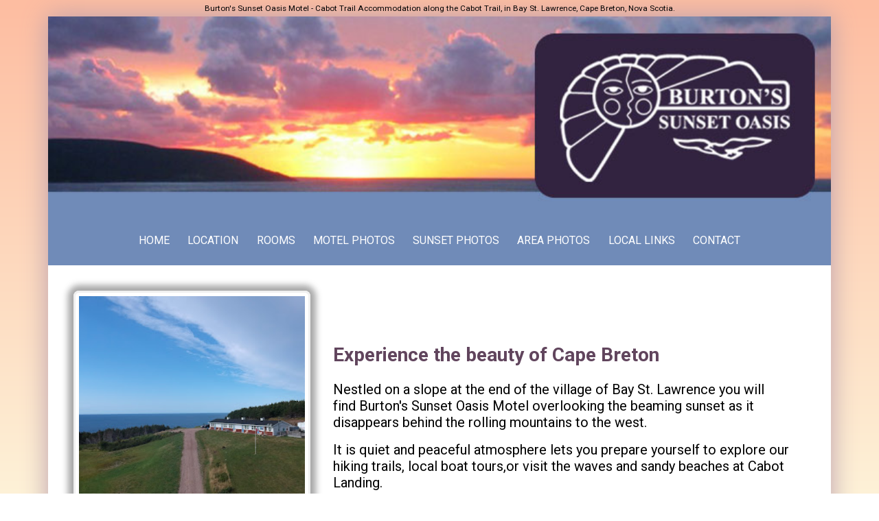

--- FILE ---
content_type: text/html; charset=UTF-8
request_url: https://burtonsoasismotel.ca/rooms-at-burtons-cabot-trail-sunset-accommodation.html
body_size: 484
content:
<!doctype html><html lang="en"><head><meta charset="utf-8"/><link rel="icon" href="/favicon.ico"/><meta name="viewport" content="width=device-width,initial-scale=1"/><meta name="theme-color" content="#000000"/><meta name="description" content="Web site created using create-react-app"/><link rel="apple-touch-icon" href="/logo192.png"/><link rel="manifest" href="/manifest.json"/><title>Burton Sunset Oasis Motel</title><script defer="defer" src="/static/js/main.956428b0.js"></script><link href="/static/css/main.49b8f3a9.css" rel="stylesheet"></head><body><noscript>You need to enable JavaScript to run this app.</noscript><div id="root"></div></body></html>

--- FILE ---
content_type: text/css; charset=UTF-8
request_url: https://burtonsoasismotel.ca/static/css/main.49b8f3a9.css
body_size: 2484
content:
@import url(https://fonts.googleapis.com/css2?family=Roboto:wght@400;500;700;900&display=swap);*,:after,:before{box-sizing:border-box}blockquote,body,dd,dl,figure,h1,h2,h3,h4,p{margin:0}ol[role=list],ul[role=list]{list-style:none}html{scroll-behavior:smooth}body{line-height:1.6;min-height:100vh;text-rendering:optimizeSpeed}a:not([class]){-webkit-text-decoration-skip:ink;text-decoration-skip-ink:auto}img,picture{display:block;max-width:100%}button,input,select,textarea{font:inherit}@media (prefers-reduced-motion:reduce){html{scroll-behavior:auto}*,:after,:before{animation-duration:.01ms!important;animation-iteration-count:1!important;scroll-behavior:auto!important;transition-duration:.01ms!important}}.home-top-text{box-shadow:none;font-size:.73em;padding:.2rem;text-align:center}.home-page-section-one{align-items:center;display:flex;gap:3rem;justify-content:center;padding:2rem}.home-page-section-one img{border:3px solid #f0f0f0;border-radius:8px;box-shadow:0 0 10px 8px #00000059;height:auto;margin:5px;padding:5px;width:80%}.home-page-section-one-article{display:flex;flex-direction:column;gap:1rem;padding:1.75rem}.home-page-section-two{align-items:center;display:flex;flex-direction:column;justify-content:space-around;padding:1rem}.home-page-section-two img{box-shadow:0 0 10px 8px #00000059;height:auto;width:100%}.home-page-section-two img:hover{transform:scale(1.25);transition:.5s ease-in-out}.home-page-section-two-paragraph{font-size:1em;font-weight:700}.home-page-section-two-article{display:flex;flex-direction:column;gap:1rem}.home-page-section-three{align-items:center;display:flex;justify-content:center;padding:1rem}.home-page-section-three img{border:3px solid #f0f0f0;border-radius:8px;box-shadow:0 0 10px 8px #00000059;margin:5px;max-width:100%;padding:5px}@media (max-width:900px){.home-page-section-one,.home-page-section-three,.home-page-section-two{flex-direction:column;gap:1rem;padding:1rem}.home-page-section-one img,.home-page-section-three img{height:auto;max-width:100%}.home-page-section-one img{width:50%}.home-page-section-one-article,.home-page-section-two-article{padding:.5rem;text-align:center}.home-page-section-two-paragraph{font-size:.9em}}.page-padding{padding:2rem}.location-page-section-one,.location-page-section-two-article-three{align-items:center;display:flex;flex-direction:row;gap:1rem;justify-content:center;padding:.5rem}.location-page-section-one article p{align-self:center;display:flex;flex-direction:column;gap:1rem;padding:0 10rem;text-align:center;@media (max-width:1450px){padding-bottom:0;padding-left:4rem;padding-right:4rem;padding-top:0}@media (max-width:1100px){padding-bottom:0;padding-left:1rem;padding-right:1rem;padding-top:0}@media (max-width:900px){padding-bottom:0;padding-left:0;padding-right:0;padding-top:0}}.location-page-section-one article img{align-self:center;height:auto;width:50%}.location-page-section-one img{border:3px solid #f0f0f0;border-radius:8px;box-shadow:0 0 10px 8px #00000059;flex:2 1;margin:5px;max-width:40vw;padding:5px}.location-page-section-one article{align-items:center;display:flex;flex:1 1;flex-direction:column;justify-content:center}.google-map{height:400px;margin:bottom 200rem;max-width:400px;width:100%}@media (max-width:900px){.location-page-section-one,.location-page-section-two-article-three{flex-direction:column;gap:1rem;padding:1rem}.google-map,.location-page-section-one img{height:300px;margin-bottom:1.5rem}.google-map{overflow-y:scroll}}.room-page-section-one,.room-page-section-three,.room-page-section-two{align-items:center;display:flex;gap:10em;justify-content:space-between;padding:3em 2em}.room-container article{align-items:center;display:flex;flex-direction:column}.room-page-section-two ul li:last-child{margin-bottom:2rem}.page-padding h1{text-align:center}.room-page-section-one p,.room-page-section-three p,.room-page-section-two p{font-size:1.2em}.room-page-section-one h2,.room-page-section-one h3,.room-page-section-three h2,.room-page-section-three h3,.room-page-section-two h2,.room-page-section-two h3{font-size:1.5em;margin-bottom:0;margin-top:0}.room-page-section-one,.room-page-section-three,.room-page-section-two{text-align:center}.room-page-section-two li{font-size:1.2em}.room-page-section-four{align-items:center;display:flex;flex-direction:column;gap:0;justify-content:center}.room-page-section-four p{color:#8b6185;font-size:2em;margin-bottom:1.5em}.page-padding li{list-style:none;margin-bottom:.35em}.li-flex{display:flex;flex-direction:row;justify-content:space-between}.room-page-section-four h1{font-size:1.75em;margin-bottom:0}.room-page-section-four li{color:#8b6185;font-size:1.2em}.room-container ul{margin:0;padding:0;text-align:center}.room-images{border:4px solid #f0f0f0;border-radius:8px;box-shadow:0 0 10px 8px #00000059;height:auto;margin:5px;max-width:50%;padding:5px;width:100%}.rate-list h2{margin-bottom:1em}@media (max-width:1500px){.room-page-section-four,.room-page-section-one,.room-page-section-three,.room-page-section-two{align-items:center;flex-direction:column;gap:0;padding:auto}.room-page-section-four li,.room-page-section-four p,.room-page-section-one h2,.room-page-section-one h3,.room-page-section-three h2,.room-page-section-three h3,.room-page-section-two h2,.room-page-section-two h3{font-size:1.2em}.li-flex{flex-direction:column;gap:0}.room-images{max-width:50%}.rate-list *{margin:.2em;padding:0}}@media (max-width:600px){.room-images{height:auto;margin:0 auto;max-width:none;padding:5px;width:100%}.room-page-section-four li,.room-page-section-four p{font-size:.7em;text-align:center}.rate-list *{margin:0;padding:0}.room-page-section-one h2,.room-page-section-one h3,.room-page-section-three h2,.room-page-section-three h3,.room-page-section-two h2,.room-page-section-two h3{align-items:center;font-size:.75em}.room-page-section-one p,.room-page-section-three p,.room-page-section-two li,.room-page-section-two p{font-size:.75em}}.tax-p{margin-bottom:2rem}.motel-photos{grid-gap:3em;display:grid;gap:3em;grid-template-columns:repeat(auto-fit,minmax(500px,1fr));justify-content:center;margin:auto;max-width:80%}.motel-photos-intro{font-size:1.25rem;text-align:center}.motel-page-container{align-items:center;display:flex;flex-direction:column;justify-content:center}.motel-photos img{border:8px solid #fff;border-radius:5px;box-shadow:0 0 10px 8px #00000059;height:auto;width:100%}@media (max-width:900px){.motel-photos{grid-template-columns:repeat(auto-fit,minmax(300px,1fr))}.motel-photos-intro{font-size:.9rem;padding:0 10px}}@media screen and (max-width:300px){.motel-photos{align-items:center;grid-template-columns:repeat(auto-fit,minmax(100px,1fr));justify-content:center;padding:0 10px}}.sunset-photos{grid-gap:30px;display:grid;gap:30px;grid-template-columns:repeat(auto-fit,minmax(600px,1fr));justify-content:center;margin:auto;max-width:100%}.sunset-page-container{flex-direction:column}.sunset-page-container,.sunset-photo-intro{align-items:center;display:flex;justify-content:center}.sunset-photo-intro{padding:1rem;text-align:center}.sunset-photos img{border:4px solid #f0f0f0;border-radius:8px;box-shadow:0 0 10px 8px #00000059;height:auto;margin:5px;padding:5px;width:100%}@media (max-width:900px){.sunset-photos{align-items:center;grid-template-columns:repeat(auto-fit,minmax(200px,1fr));justify-content:center;padding:0 10px}}.area-photos{grid-gap:30px;align-items:center;display:grid;gap:30px;grid-template-columns:repeat(auto-fit,minmax(600px,1fr));justify-content:center;margin:auto;max-width:100%}.area-photo-intro{font-size:1.25rem;text-align:center}.area-page-container{align-items:center;display:flex;flex-direction:column;justify-content:center}.area-photos img{border:4px solid #f0f0f0;border-radius:5px;box-shadow:0 0 10px 8px #00000059;height:auto;margin:5px;padding:5px;width:100%}@media (max-width:900px){.area-photos{align-items:center;grid-template-columns:repeat(auto-fit,minmax(200px,1fr));justify-content:center;padding:0 10px}.area-photo-intro{font-size:.9rem;padding:0 10px}}.website-links{color:#000;margin-bottom:10px;text-decoration:underline}.flex-wrapper{overflow-y:hidden}h3{margin-bottom:0;margin-top:20px}section a{display:flex;flex-wrap:wrap}.local-links-container section{border-bottom:3px solid #333;margin:1em;padding:1em}.local-link-intro{text-align:center}.img-section{grid-gap:30px;display:grid;gap:30px;grid-template-columns:repeat(auto-fit,minmax(300px,1fr));justify-content:center;margin:auto;max-width:100%}.img-section img{border-radius:8px;height:auto;margin:5px;padding:5px;width:100%}.img-section img:hover{transform:scale(1.05);transition:transform .3s ease;transition:filter .3s ease}@media (max-width:900px){.img-section{align-items:center;grid-template-columns:repeat(auto-fit,minmax(100px,1fr));justify-content:center;padding:0 10px}}@media screen and (max-width:300px){section a{display:flex;flex-wrap:wrap;justify-content:center}}.wrapper{align-items:center;display:flex;flex-direction:column;gap:2rem;justify-content:center}.link-to-location-page{color:#000;text-decoration:underline}.contact-section-one{gap:3rem;padding:1rem}.contact-section-one,.contact-section-text{align-items:center;display:flex;justify-content:center}.contact-section-text{flex-direction:column}.contact-section-text h1{text-align:center}.contact-section-one img{border:5px solid #f0f0f0;border-radius:.5rem;box-shadow:0 0 10px 8px #00000059;width:30%}@media screen and (max-width:1400px){.contact-section-one img{width:40%}}.email-title{text-align:center}.large-form-container,.small-form-container{align-items:center;background-color:#e2c0e2;border:1px solid #000;border-radius:.5rem;display:flex;flex-direction:column;justify-content:center;margin:2rem auto;max-width:70vw;padding:2em}.large-form-container button{background-color:#fff;border:1px solid #000;border-radius:.5rem;cursor:pointer;padding:.5rem 1rem;transition:all .3s ease}.large-form-container button:hover,.small-form-container button:hover{background-color:#6f8bb8}.small-form-container{display:none}form{gap:1em;text-align:left}.flex-center,form{align-items:center;justify-content:center}.flex-center,.form-large,form{display:flex;flex-direction:column}.form-large-section-one{display:flex}.form-inputs,.form-labels{display:flex;flex-direction:column}input,label,select{border:none;border-radius:8px;flex:1 1;margin-bottom:10px;padding:.25rem 1rem;resize:none}.form-large-section-two{align-items:center;display:flex;flex-direction:column;justify-content:center}.form-large-section-two textarea{border:none;border-radius:10px;height:10rem;margin-bottom:1rem;resize:none;width:100%}.form-large-section-two button{background-color:#fff;border:1px solid #000;border-radius:.5rem;cursor:pointer;padding:.5rem 1rem;transition:all .3s ease}.form-large-section-two button:hover{background-color:#6f8bb8;font-size:1.1rem}.email-title p{font-size:clamp(1rem,2.5vw,1.5rem);font-weight:700;text-decoration:underline}.form-small{display:none}@media only screen and (max-width:900px){form{gap:0}.form-small{display:flex}.large-form-container{display:none}.small-form-container{display:flex}.form-small textarea{border:none;border-radius:10px;height:10rem;margin-bottom:1rem;resize:none;width:100%}.form-small input,.form-small select{margin-bottom:2rem;margin-top:0;padding:.25rem;text-align:center;width:80%}.form-small label{margin-bottom:0;padding:0}.small-form-container button{background-color:#fff;border:1px solid #000;border-radius:.5rem;cursor:pointer;padding:.5rem 1rem;transition:all .3s ease}.contact-section-one{align-items:center;flex-direction:column;gap:1rem;padding:.5rem}.contact-section-one img{border-radius:.5rem;width:50%}.form-large{display:none}}@media (max-width:768px){.form-section-one-small-form{display:flex;flex-direction:column;gap:1rem}}@media (max-width:400px){.contact-section-text h1{font-size:1.3em}}.success{color:green}.error,.success{font-weight:700;text-align:center}.error{color:red}header{align-items:center;background-color:#708bb8;display:flex;flex-direction:column;justify-content:center}.hero-image{display:block;margin-bottom:.5em;width:100%}.hero{align-items:center;display:flex;justify-content:center;width:100%}.nav-links{border-radius:15px;display:flex;font-size:1em;gap:1rem;justify-content:space-evenly;list-style:none;min-width:80vw;padding:.5rem 3rem;@media (max-width:1100px){font-size:.75em}@media (max-width:768px){margin-bottom:0;margin-left:0;margin-right:0;margin-top:0;padding-bottom:1em;padding-left:0;padding-right:0;padding-top:1em;width:100%}}a{color:#fff;text-decoration:none}.hamburger{display:none}@media (max-width:768px){.nav-links{display:none}.nav-links.open{align-items:center;background-color:initial;display:flex;flex-direction:column;justify-content:center}.hamburger{display:block}}.app{margin:0 70px;min-height:120vh}*{font-family:Roboto,sans-serif}body{background:linear-gradient(180deg,#fdbda1,#fef2d8,#fff,#fff)}.main{background-color:#fff;box-shadow:0 0 35px #ba9eac;height:100vh}.page-container{display:flex;flex-direction:column;height:100%;justify-content:space-between}.footer-copyright{color:#000;font-size:.75em;padding:.5rem;text-align:center}h1,h2,h3{color:#61455d}h1{font-size:1.75em;margin-top:1rem}h1,h2{margin-bottom:1rem}h2{font-size:1.5em}h3{font-size:1.35em;margin-bottom:.2rem}p{font-size:1.25em;line-height:1.5rem;margin-bottom:1rem}@media (max-width:900px){h2,h3{font-size:1.2em}h1{font-size:1.5em}p{font-size:1em}.app{margin:0}.page-padding{padding:.25rem}footer{display:none}}.footer-nav-links{background-color:#6f8bb8;display:flex;font-size:.7em;gap:.5rem;justify-content:center;list-style:none;padding:.85rem;text-decoration:none}.footer-nav-links p{color:#fff;font-size:.7em;line-height:.75rem;margin:0}@media (max-width:768px){.footer-nav-links{flex-direction:column;gap:.25rem;padding:.85rem .5rem}.footer-nav-links p{display:none}.footer-nav-links a,.footer-nav-links li{font-size:.85em;text-align:center}}.testimonials-page-section-one{align-items:column;align-items:center;display:flex;gap:5em;justify-content:column;margin-left:10em;margin-right:10em;padding:3em}.testimonials-content{display:flex;flex-direction:column}.testimonials-content img{border-radius:5px;height:auto;width:100%}.testimonials-content h1{text-align:left}@media only screen and (min-width:601px) and (max-width:1400px){.testimonials-page-section-one{flex-direction:column;gap:2em;margin-left:5em;margin-right:5em;padding:2em}}@media only screen and (max-width:600px){.testimonials-page-section-one{flex-direction:column;gap:1em;margin-left:2em;margin-right:2em;padding:1em}}
/*# sourceMappingURL=main.49b8f3a9.css.map*/

--- FILE ---
content_type: application/javascript; charset=UTF-8
request_url: https://burtonsoasismotel.ca/static/js/main.956428b0.js
body_size: 116187
content:
/*! For license information please see main.956428b0.js.LICENSE.txt */
(()=>{"use strict";var e={43:(e,t,n)=>{e.exports=n(202)},153:(e,t,n)=>{var o=n(43),r=Symbol.for("react.element"),i=Symbol.for("react.fragment"),a=Object.prototype.hasOwnProperty,s=o.__SECRET_INTERNALS_DO_NOT_USE_OR_YOU_WILL_BE_FIRED.ReactCurrentOwner,l={key:!0,ref:!0,__self:!0,__source:!0};function u(e,t,n){var o,i={},u=null,c=null;for(o in void 0!==n&&(u=""+n),void 0!==t.key&&(u=""+t.key),void 0!==t.ref&&(c=t.ref),t)a.call(t,o)&&!l.hasOwnProperty(o)&&(i[o]=t[o]);if(e&&e.defaultProps)for(o in t=e.defaultProps)void 0===i[o]&&(i[o]=t[o]);return{$$typeof:r,type:e,key:u,ref:c,props:i,_owner:s.current}}t.Fragment=i,t.jsx=u,t.jsxs=u},202:(e,t)=>{var n=Symbol.for("react.element"),o=Symbol.for("react.portal"),r=Symbol.for("react.fragment"),i=Symbol.for("react.strict_mode"),a=Symbol.for("react.profiler"),s=Symbol.for("react.provider"),l=Symbol.for("react.context"),u=Symbol.for("react.forward_ref"),c=Symbol.for("react.suspense"),d=Symbol.for("react.memo"),p=Symbol.for("react.lazy"),f=Symbol.iterator;var h={isMounted:function(){return!1},enqueueForceUpdate:function(){},enqueueReplaceState:function(){},enqueueSetState:function(){}},g=Object.assign,m={};function v(e,t,n){this.props=e,this.context=t,this.refs=m,this.updater=n||h}function y(){}function b(e,t,n){this.props=e,this.context=t,this.refs=m,this.updater=n||h}v.prototype.isReactComponent={},v.prototype.setState=function(e,t){if("object"!==typeof e&&"function"!==typeof e&&null!=e)throw Error("setState(...): takes an object of state variables to update or a function which returns an object of state variables.");this.updater.enqueueSetState(this,e,t,"setState")},v.prototype.forceUpdate=function(e){this.updater.enqueueForceUpdate(this,e,"forceUpdate")},y.prototype=v.prototype;var x=b.prototype=new y;x.constructor=b,g(x,v.prototype),x.isPureReactComponent=!0;var A=Array.isArray,C=Object.prototype.hasOwnProperty,E={current:null},w={key:!0,ref:!0,__self:!0,__source:!0};function k(e,t,o){var r,i={},a=null,s=null;if(null!=t)for(r in void 0!==t.ref&&(s=t.ref),void 0!==t.key&&(a=""+t.key),t)C.call(t,r)&&!w.hasOwnProperty(r)&&(i[r]=t[r]);var l=arguments.length-2;if(1===l)i.children=o;else if(1<l){for(var u=Array(l),c=0;c<l;c++)u[c]=arguments[c+2];i.children=u}if(e&&e.defaultProps)for(r in l=e.defaultProps)void 0===i[r]&&(i[r]=l[r]);return{$$typeof:n,type:e,key:a,ref:s,props:i,_owner:E.current}}function L(e){return"object"===typeof e&&null!==e&&e.$$typeof===n}var S=/\/+/g;function I(e,t){return"object"===typeof e&&null!==e&&null!=e.key?function(e){var t={"=":"=0",":":"=2"};return"$"+e.replace(/[=:]/g,(function(e){return t[e]}))}(""+e.key):t.toString(36)}function M(e,t,r,i,a){var s=typeof e;"undefined"!==s&&"boolean"!==s||(e=null);var l=!1;if(null===e)l=!0;else switch(s){case"string":case"number":l=!0;break;case"object":switch(e.$$typeof){case n:case o:l=!0}}if(l)return a=a(l=e),e=""===i?"."+I(l,0):i,A(a)?(r="",null!=e&&(r=e.replace(S,"$&/")+"/"),M(a,t,r,"",(function(e){return e}))):null!=a&&(L(a)&&(a=function(e,t){return{$$typeof:n,type:e.type,key:t,ref:e.ref,props:e.props,_owner:e._owner}}(a,r+(!a.key||l&&l.key===a.key?"":(""+a.key).replace(S,"$&/")+"/")+e)),t.push(a)),1;if(l=0,i=""===i?".":i+":",A(e))for(var u=0;u<e.length;u++){var c=i+I(s=e[u],u);l+=M(s,t,r,c,a)}else if(c=function(e){return null===e||"object"!==typeof e?null:"function"===typeof(e=f&&e[f]||e["@@iterator"])?e:null}(e),"function"===typeof c)for(e=c.call(e),u=0;!(s=e.next()).done;)l+=M(s=s.value,t,r,c=i+I(s,u++),a);else if("object"===s)throw t=String(e),Error("Objects are not valid as a React child (found: "+("[object Object]"===t?"object with keys {"+Object.keys(e).join(", ")+"}":t)+"). If you meant to render a collection of children, use an array instead.");return l}function P(e,t,n){if(null==e)return e;var o=[],r=0;return M(e,o,"","",(function(e){return t.call(n,e,r++)})),o}function j(e){if(-1===e._status){var t=e._result;(t=t()).then((function(t){0!==e._status&&-1!==e._status||(e._status=1,e._result=t)}),(function(t){0!==e._status&&-1!==e._status||(e._status=2,e._result=t)})),-1===e._status&&(e._status=0,e._result=t)}if(1===e._status)return e._result.default;throw e._result}var B={current:null},T={transition:null},O={ReactCurrentDispatcher:B,ReactCurrentBatchConfig:T,ReactCurrentOwner:E};t.Children={map:P,forEach:function(e,t,n){P(e,(function(){t.apply(this,arguments)}),n)},count:function(e){var t=0;return P(e,(function(){t++})),t},toArray:function(e){return P(e,(function(e){return e}))||[]},only:function(e){if(!L(e))throw Error("React.Children.only expected to receive a single React element child.");return e}},t.Component=v,t.Fragment=r,t.Profiler=a,t.PureComponent=b,t.StrictMode=i,t.Suspense=c,t.__SECRET_INTERNALS_DO_NOT_USE_OR_YOU_WILL_BE_FIRED=O,t.cloneElement=function(e,t,o){if(null===e||void 0===e)throw Error("React.cloneElement(...): The argument must be a React element, but you passed "+e+".");var r=g({},e.props),i=e.key,a=e.ref,s=e._owner;if(null!=t){if(void 0!==t.ref&&(a=t.ref,s=E.current),void 0!==t.key&&(i=""+t.key),e.type&&e.type.defaultProps)var l=e.type.defaultProps;for(u in t)C.call(t,u)&&!w.hasOwnProperty(u)&&(r[u]=void 0===t[u]&&void 0!==l?l[u]:t[u])}var u=arguments.length-2;if(1===u)r.children=o;else if(1<u){l=Array(u);for(var c=0;c<u;c++)l[c]=arguments[c+2];r.children=l}return{$$typeof:n,type:e.type,key:i,ref:a,props:r,_owner:s}},t.createContext=function(e){return(e={$$typeof:l,_currentValue:e,_currentValue2:e,_threadCount:0,Provider:null,Consumer:null,_defaultValue:null,_globalName:null}).Provider={$$typeof:s,_context:e},e.Consumer=e},t.createElement=k,t.createFactory=function(e){var t=k.bind(null,e);return t.type=e,t},t.createRef=function(){return{current:null}},t.forwardRef=function(e){return{$$typeof:u,render:e}},t.isValidElement=L,t.lazy=function(e){return{$$typeof:p,_payload:{_status:-1,_result:e},_init:j}},t.memo=function(e,t){return{$$typeof:d,type:e,compare:void 0===t?null:t}},t.startTransition=function(e){var t=T.transition;T.transition={};try{e()}finally{T.transition=t}},t.unstable_act=function(){throw Error("act(...) is not supported in production builds of React.")},t.useCallback=function(e,t){return B.current.useCallback(e,t)},t.useContext=function(e){return B.current.useContext(e)},t.useDebugValue=function(){},t.useDeferredValue=function(e){return B.current.useDeferredValue(e)},t.useEffect=function(e,t){return B.current.useEffect(e,t)},t.useId=function(){return B.current.useId()},t.useImperativeHandle=function(e,t,n){return B.current.useImperativeHandle(e,t,n)},t.useInsertionEffect=function(e,t){return B.current.useInsertionEffect(e,t)},t.useLayoutEffect=function(e,t){return B.current.useLayoutEffect(e,t)},t.useMemo=function(e,t){return B.current.useMemo(e,t)},t.useReducer=function(e,t,n){return B.current.useReducer(e,t,n)},t.useRef=function(e){return B.current.useRef(e)},t.useState=function(e){return B.current.useState(e)},t.useSyncExternalStore=function(e,t,n){return B.current.useSyncExternalStore(e,t,n)},t.useTransition=function(){return B.current.useTransition()},t.version="18.2.0"},234:(e,t)=>{function n(e,t){var n=e.length;e.push(t);e:for(;0<n;){var o=n-1>>>1,r=e[o];if(!(0<i(r,t)))break e;e[o]=t,e[n]=r,n=o}}function o(e){return 0===e.length?null:e[0]}function r(e){if(0===e.length)return null;var t=e[0],n=e.pop();if(n!==t){e[0]=n;e:for(var o=0,r=e.length,a=r>>>1;o<a;){var s=2*(o+1)-1,l=e[s],u=s+1,c=e[u];if(0>i(l,n))u<r&&0>i(c,l)?(e[o]=c,e[u]=n,o=u):(e[o]=l,e[s]=n,o=s);else{if(!(u<r&&0>i(c,n)))break e;e[o]=c,e[u]=n,o=u}}}return t}function i(e,t){var n=e.sortIndex-t.sortIndex;return 0!==n?n:e.id-t.id}if("object"===typeof performance&&"function"===typeof performance.now){var a=performance;t.unstable_now=function(){return a.now()}}else{var s=Date,l=s.now();t.unstable_now=function(){return s.now()-l}}var u=[],c=[],d=1,p=null,f=3,h=!1,g=!1,m=!1,v="function"===typeof setTimeout?setTimeout:null,y="function"===typeof clearTimeout?clearTimeout:null,b="undefined"!==typeof setImmediate?setImmediate:null;function x(e){for(var t=o(c);null!==t;){if(null===t.callback)r(c);else{if(!(t.startTime<=e))break;r(c),t.sortIndex=t.expirationTime,n(u,t)}t=o(c)}}function A(e){if(m=!1,x(e),!g)if(null!==o(u))g=!0,T(C);else{var t=o(c);null!==t&&O(A,t.startTime-e)}}function C(e,n){g=!1,m&&(m=!1,y(L),L=-1),h=!0;var i=f;try{for(x(n),p=o(u);null!==p&&(!(p.expirationTime>n)||e&&!M());){var a=p.callback;if("function"===typeof a){p.callback=null,f=p.priorityLevel;var s=a(p.expirationTime<=n);n=t.unstable_now(),"function"===typeof s?p.callback=s:p===o(u)&&r(u),x(n)}else r(u);p=o(u)}if(null!==p)var l=!0;else{var d=o(c);null!==d&&O(A,d.startTime-n),l=!1}return l}finally{p=null,f=i,h=!1}}"undefined"!==typeof navigator&&void 0!==navigator.scheduling&&void 0!==navigator.scheduling.isInputPending&&navigator.scheduling.isInputPending.bind(navigator.scheduling);var E,w=!1,k=null,L=-1,S=5,I=-1;function M(){return!(t.unstable_now()-I<S)}function P(){if(null!==k){var e=t.unstable_now();I=e;var n=!0;try{n=k(!0,e)}finally{n?E():(w=!1,k=null)}}else w=!1}if("function"===typeof b)E=function(){b(P)};else if("undefined"!==typeof MessageChannel){var j=new MessageChannel,B=j.port2;j.port1.onmessage=P,E=function(){B.postMessage(null)}}else E=function(){v(P,0)};function T(e){k=e,w||(w=!0,E())}function O(e,n){L=v((function(){e(t.unstable_now())}),n)}t.unstable_IdlePriority=5,t.unstable_ImmediatePriority=1,t.unstable_LowPriority=4,t.unstable_NormalPriority=3,t.unstable_Profiling=null,t.unstable_UserBlockingPriority=2,t.unstable_cancelCallback=function(e){e.callback=null},t.unstable_continueExecution=function(){g||h||(g=!0,T(C))},t.unstable_forceFrameRate=function(e){0>e||125<e?console.error("forceFrameRate takes a positive int between 0 and 125, forcing frame rates higher than 125 fps is not supported"):S=0<e?Math.floor(1e3/e):5},t.unstable_getCurrentPriorityLevel=function(){return f},t.unstable_getFirstCallbackNode=function(){return o(u)},t.unstable_next=function(e){switch(f){case 1:case 2:case 3:var t=3;break;default:t=f}var n=f;f=t;try{return e()}finally{f=n}},t.unstable_pauseExecution=function(){},t.unstable_requestPaint=function(){},t.unstable_runWithPriority=function(e,t){switch(e){case 1:case 2:case 3:case 4:case 5:break;default:e=3}var n=f;f=e;try{return t()}finally{f=n}},t.unstable_scheduleCallback=function(e,r,i){var a=t.unstable_now();switch("object"===typeof i&&null!==i?i="number"===typeof(i=i.delay)&&0<i?a+i:a:i=a,e){case 1:var s=-1;break;case 2:s=250;break;case 5:s=1073741823;break;case 4:s=1e4;break;default:s=5e3}return e={id:d++,callback:r,priorityLevel:e,startTime:i,expirationTime:s=i+s,sortIndex:-1},i>a?(e.sortIndex=i,n(c,e),null===o(u)&&e===o(c)&&(m?(y(L),L=-1):m=!0,O(A,i-a))):(e.sortIndex=s,n(u,e),g||h||(g=!0,T(C))),e},t.unstable_shouldYield=M,t.unstable_wrapCallback=function(e){var t=f;return function(){var n=f;f=t;try{return e.apply(this,arguments)}finally{f=n}}}},391:(e,t,n)=>{var o=n(950);t.createRoot=o.createRoot,t.hydrateRoot=o.hydrateRoot},579:(e,t,n)=>{e.exports=n(153)},730:(e,t,n)=>{var o=n(43),r=n(853);function i(e){for(var t="https://reactjs.org/docs/error-decoder.html?invariant="+e,n=1;n<arguments.length;n++)t+="&args[]="+encodeURIComponent(arguments[n]);return"Minified React error #"+e+"; visit "+t+" for the full message or use the non-minified dev environment for full errors and additional helpful warnings."}var a=new Set,s={};function l(e,t){u(e,t),u(e+"Capture",t)}function u(e,t){for(s[e]=t,e=0;e<t.length;e++)a.add(t[e])}var c=!("undefined"===typeof window||"undefined"===typeof window.document||"undefined"===typeof window.document.createElement),d=Object.prototype.hasOwnProperty,p=/^[:A-Z_a-z\u00C0-\u00D6\u00D8-\u00F6\u00F8-\u02FF\u0370-\u037D\u037F-\u1FFF\u200C-\u200D\u2070-\u218F\u2C00-\u2FEF\u3001-\uD7FF\uF900-\uFDCF\uFDF0-\uFFFD][:A-Z_a-z\u00C0-\u00D6\u00D8-\u00F6\u00F8-\u02FF\u0370-\u037D\u037F-\u1FFF\u200C-\u200D\u2070-\u218F\u2C00-\u2FEF\u3001-\uD7FF\uF900-\uFDCF\uFDF0-\uFFFD\-.0-9\u00B7\u0300-\u036F\u203F-\u2040]*$/,f={},h={};function g(e,t,n,o,r,i,a){this.acceptsBooleans=2===t||3===t||4===t,this.attributeName=o,this.attributeNamespace=r,this.mustUseProperty=n,this.propertyName=e,this.type=t,this.sanitizeURL=i,this.removeEmptyString=a}var m={};"children dangerouslySetInnerHTML defaultValue defaultChecked innerHTML suppressContentEditableWarning suppressHydrationWarning style".split(" ").forEach((function(e){m[e]=new g(e,0,!1,e,null,!1,!1)})),[["acceptCharset","accept-charset"],["className","class"],["htmlFor","for"],["httpEquiv","http-equiv"]].forEach((function(e){var t=e[0];m[t]=new g(t,1,!1,e[1],null,!1,!1)})),["contentEditable","draggable","spellCheck","value"].forEach((function(e){m[e]=new g(e,2,!1,e.toLowerCase(),null,!1,!1)})),["autoReverse","externalResourcesRequired","focusable","preserveAlpha"].forEach((function(e){m[e]=new g(e,2,!1,e,null,!1,!1)})),"allowFullScreen async autoFocus autoPlay controls default defer disabled disablePictureInPicture disableRemotePlayback formNoValidate hidden loop noModule noValidate open playsInline readOnly required reversed scoped seamless itemScope".split(" ").forEach((function(e){m[e]=new g(e,3,!1,e.toLowerCase(),null,!1,!1)})),["checked","multiple","muted","selected"].forEach((function(e){m[e]=new g(e,3,!0,e,null,!1,!1)})),["capture","download"].forEach((function(e){m[e]=new g(e,4,!1,e,null,!1,!1)})),["cols","rows","size","span"].forEach((function(e){m[e]=new g(e,6,!1,e,null,!1,!1)})),["rowSpan","start"].forEach((function(e){m[e]=new g(e,5,!1,e.toLowerCase(),null,!1,!1)}));var v=/[\-:]([a-z])/g;function y(e){return e[1].toUpperCase()}function b(e,t,n,o){var r=m.hasOwnProperty(t)?m[t]:null;(null!==r?0!==r.type:o||!(2<t.length)||"o"!==t[0]&&"O"!==t[0]||"n"!==t[1]&&"N"!==t[1])&&(function(e,t,n,o){if(null===t||"undefined"===typeof t||function(e,t,n,o){if(null!==n&&0===n.type)return!1;switch(typeof t){case"function":case"symbol":return!0;case"boolean":return!o&&(null!==n?!n.acceptsBooleans:"data-"!==(e=e.toLowerCase().slice(0,5))&&"aria-"!==e);default:return!1}}(e,t,n,o))return!0;if(o)return!1;if(null!==n)switch(n.type){case 3:return!t;case 4:return!1===t;case 5:return isNaN(t);case 6:return isNaN(t)||1>t}return!1}(t,n,r,o)&&(n=null),o||null===r?function(e){return!!d.call(h,e)||!d.call(f,e)&&(p.test(e)?h[e]=!0:(f[e]=!0,!1))}(t)&&(null===n?e.removeAttribute(t):e.setAttribute(t,""+n)):r.mustUseProperty?e[r.propertyName]=null===n?3!==r.type&&"":n:(t=r.attributeName,o=r.attributeNamespace,null===n?e.removeAttribute(t):(n=3===(r=r.type)||4===r&&!0===n?"":""+n,o?e.setAttributeNS(o,t,n):e.setAttribute(t,n))))}"accent-height alignment-baseline arabic-form baseline-shift cap-height clip-path clip-rule color-interpolation color-interpolation-filters color-profile color-rendering dominant-baseline enable-background fill-opacity fill-rule flood-color flood-opacity font-family font-size font-size-adjust font-stretch font-style font-variant font-weight glyph-name glyph-orientation-horizontal glyph-orientation-vertical horiz-adv-x horiz-origin-x image-rendering letter-spacing lighting-color marker-end marker-mid marker-start overline-position overline-thickness paint-order panose-1 pointer-events rendering-intent shape-rendering stop-color stop-opacity strikethrough-position strikethrough-thickness stroke-dasharray stroke-dashoffset stroke-linecap stroke-linejoin stroke-miterlimit stroke-opacity stroke-width text-anchor text-decoration text-rendering underline-position underline-thickness unicode-bidi unicode-range units-per-em v-alphabetic v-hanging v-ideographic v-mathematical vector-effect vert-adv-y vert-origin-x vert-origin-y word-spacing writing-mode xmlns:xlink x-height".split(" ").forEach((function(e){var t=e.replace(v,y);m[t]=new g(t,1,!1,e,null,!1,!1)})),"xlink:actuate xlink:arcrole xlink:role xlink:show xlink:title xlink:type".split(" ").forEach((function(e){var t=e.replace(v,y);m[t]=new g(t,1,!1,e,"http://www.w3.org/1999/xlink",!1,!1)})),["xml:base","xml:lang","xml:space"].forEach((function(e){var t=e.replace(v,y);m[t]=new g(t,1,!1,e,"http://www.w3.org/XML/1998/namespace",!1,!1)})),["tabIndex","crossOrigin"].forEach((function(e){m[e]=new g(e,1,!1,e.toLowerCase(),null,!1,!1)})),m.xlinkHref=new g("xlinkHref",1,!1,"xlink:href","http://www.w3.org/1999/xlink",!0,!1),["src","href","action","formAction"].forEach((function(e){m[e]=new g(e,1,!1,e.toLowerCase(),null,!0,!0)}));var x=o.__SECRET_INTERNALS_DO_NOT_USE_OR_YOU_WILL_BE_FIRED,A=Symbol.for("react.element"),C=Symbol.for("react.portal"),E=Symbol.for("react.fragment"),w=Symbol.for("react.strict_mode"),k=Symbol.for("react.profiler"),L=Symbol.for("react.provider"),S=Symbol.for("react.context"),I=Symbol.for("react.forward_ref"),M=Symbol.for("react.suspense"),P=Symbol.for("react.suspense_list"),j=Symbol.for("react.memo"),B=Symbol.for("react.lazy");Symbol.for("react.scope"),Symbol.for("react.debug_trace_mode");var T=Symbol.for("react.offscreen");Symbol.for("react.legacy_hidden"),Symbol.for("react.cache"),Symbol.for("react.tracing_marker");var O=Symbol.iterator;function N(e){return null===e||"object"!==typeof e?null:"function"===typeof(e=O&&e[O]||e["@@iterator"])?e:null}var R,z=Object.assign;function D(e){if(void 0===R)try{throw Error()}catch(n){var t=n.stack.trim().match(/\n( *(at )?)/);R=t&&t[1]||""}return"\n"+R+e}var U=!1;function W(e,t){if(!e||U)return"";U=!0;var n=Error.prepareStackTrace;Error.prepareStackTrace=void 0;try{if(t)if(t=function(){throw Error()},Object.defineProperty(t.prototype,"props",{set:function(){throw Error()}}),"object"===typeof Reflect&&Reflect.construct){try{Reflect.construct(t,[])}catch(u){var o=u}Reflect.construct(e,[],t)}else{try{t.call()}catch(u){o=u}e.call(t.prototype)}else{try{throw Error()}catch(u){o=u}e()}}catch(u){if(u&&o&&"string"===typeof u.stack){for(var r=u.stack.split("\n"),i=o.stack.split("\n"),a=r.length-1,s=i.length-1;1<=a&&0<=s&&r[a]!==i[s];)s--;for(;1<=a&&0<=s;a--,s--)if(r[a]!==i[s]){if(1!==a||1!==s)do{if(a--,0>--s||r[a]!==i[s]){var l="\n"+r[a].replace(" at new "," at ");return e.displayName&&l.includes("<anonymous>")&&(l=l.replace("<anonymous>",e.displayName)),l}}while(1<=a&&0<=s);break}}}finally{U=!1,Error.prepareStackTrace=n}return(e=e?e.displayName||e.name:"")?D(e):""}function Q(e){switch(e.tag){case 5:return D(e.type);case 16:return D("Lazy");case 13:return D("Suspense");case 19:return D("SuspenseList");case 0:case 2:case 15:return e=W(e.type,!1);case 11:return e=W(e.type.render,!1);case 1:return e=W(e.type,!0);default:return""}}function H(e){if(null==e)return null;if("function"===typeof e)return e.displayName||e.name||null;if("string"===typeof e)return e;switch(e){case E:return"Fragment";case C:return"Portal";case k:return"Profiler";case w:return"StrictMode";case M:return"Suspense";case P:return"SuspenseList"}if("object"===typeof e)switch(e.$$typeof){case S:return(e.displayName||"Context")+".Consumer";case L:return(e._context.displayName||"Context")+".Provider";case I:var t=e.render;return(e=e.displayName)||(e=""!==(e=t.displayName||t.name||"")?"ForwardRef("+e+")":"ForwardRef"),e;case j:return null!==(t=e.displayName||null)?t:H(e.type)||"Memo";case B:t=e._payload,e=e._init;try{return H(e(t))}catch(n){}}return null}function F(e){var t=e.type;switch(e.tag){case 24:return"Cache";case 9:return(t.displayName||"Context")+".Consumer";case 10:return(t._context.displayName||"Context")+".Provider";case 18:return"DehydratedFragment";case 11:return e=(e=t.render).displayName||e.name||"",t.displayName||(""!==e?"ForwardRef("+e+")":"ForwardRef");case 7:return"Fragment";case 5:return t;case 4:return"Portal";case 3:return"Root";case 6:return"Text";case 16:return H(t);case 8:return t===w?"StrictMode":"Mode";case 22:return"Offscreen";case 12:return"Profiler";case 21:return"Scope";case 13:return"Suspense";case 19:return"SuspenseList";case 25:return"TracingMarker";case 1:case 0:case 17:case 2:case 14:case 15:if("function"===typeof t)return t.displayName||t.name||null;if("string"===typeof t)return t}return null}function V(e){switch(typeof e){case"boolean":case"number":case"string":case"undefined":case"object":return e;default:return""}}function Z(e){var t=e.type;return(e=e.nodeName)&&"input"===e.toLowerCase()&&("checkbox"===t||"radio"===t)}function X(e){e._valueTracker||(e._valueTracker=function(e){var t=Z(e)?"checked":"value",n=Object.getOwnPropertyDescriptor(e.constructor.prototype,t),o=""+e[t];if(!e.hasOwnProperty(t)&&"undefined"!==typeof n&&"function"===typeof n.get&&"function"===typeof n.set){var r=n.get,i=n.set;return Object.defineProperty(e,t,{configurable:!0,get:function(){return r.call(this)},set:function(e){o=""+e,i.call(this,e)}}),Object.defineProperty(e,t,{enumerable:n.enumerable}),{getValue:function(){return o},setValue:function(e){o=""+e},stopTracking:function(){e._valueTracker=null,delete e[t]}}}}(e))}function J(e){if(!e)return!1;var t=e._valueTracker;if(!t)return!0;var n=t.getValue(),o="";return e&&(o=Z(e)?e.checked?"true":"false":e.value),(e=o)!==n&&(t.setValue(e),!0)}function G(e){if("undefined"===typeof(e=e||("undefined"!==typeof document?document:void 0)))return null;try{return e.activeElement||e.body}catch(t){return e.body}}function Y(e,t){var n=t.checked;return z({},t,{defaultChecked:void 0,defaultValue:void 0,value:void 0,checked:null!=n?n:e._wrapperState.initialChecked})}function K(e,t){var n=null==t.defaultValue?"":t.defaultValue,o=null!=t.checked?t.checked:t.defaultChecked;n=V(null!=t.value?t.value:n),e._wrapperState={initialChecked:o,initialValue:n,controlled:"checkbox"===t.type||"radio"===t.type?null!=t.checked:null!=t.value}}function _(e,t){null!=(t=t.checked)&&b(e,"checked",t,!1)}function q(e,t){_(e,t);var n=V(t.value),o=t.type;if(null!=n)"number"===o?(0===n&&""===e.value||e.value!=n)&&(e.value=""+n):e.value!==""+n&&(e.value=""+n);else if("submit"===o||"reset"===o)return void e.removeAttribute("value");t.hasOwnProperty("value")?ee(e,t.type,n):t.hasOwnProperty("defaultValue")&&ee(e,t.type,V(t.defaultValue)),null==t.checked&&null!=t.defaultChecked&&(e.defaultChecked=!!t.defaultChecked)}function $(e,t,n){if(t.hasOwnProperty("value")||t.hasOwnProperty("defaultValue")){var o=t.type;if(!("submit"!==o&&"reset"!==o||void 0!==t.value&&null!==t.value))return;t=""+e._wrapperState.initialValue,n||t===e.value||(e.value=t),e.defaultValue=t}""!==(n=e.name)&&(e.name=""),e.defaultChecked=!!e._wrapperState.initialChecked,""!==n&&(e.name=n)}function ee(e,t,n){"number"===t&&G(e.ownerDocument)===e||(null==n?e.defaultValue=""+e._wrapperState.initialValue:e.defaultValue!==""+n&&(e.defaultValue=""+n))}var te=Array.isArray;function ne(e,t,n,o){if(e=e.options,t){t={};for(var r=0;r<n.length;r++)t["$"+n[r]]=!0;for(n=0;n<e.length;n++)r=t.hasOwnProperty("$"+e[n].value),e[n].selected!==r&&(e[n].selected=r),r&&o&&(e[n].defaultSelected=!0)}else{for(n=""+V(n),t=null,r=0;r<e.length;r++){if(e[r].value===n)return e[r].selected=!0,void(o&&(e[r].defaultSelected=!0));null!==t||e[r].disabled||(t=e[r])}null!==t&&(t.selected=!0)}}function oe(e,t){if(null!=t.dangerouslySetInnerHTML)throw Error(i(91));return z({},t,{value:void 0,defaultValue:void 0,children:""+e._wrapperState.initialValue})}function re(e,t){var n=t.value;if(null==n){if(n=t.children,t=t.defaultValue,null!=n){if(null!=t)throw Error(i(92));if(te(n)){if(1<n.length)throw Error(i(93));n=n[0]}t=n}null==t&&(t=""),n=t}e._wrapperState={initialValue:V(n)}}function ie(e,t){var n=V(t.value),o=V(t.defaultValue);null!=n&&((n=""+n)!==e.value&&(e.value=n),null==t.defaultValue&&e.defaultValue!==n&&(e.defaultValue=n)),null!=o&&(e.defaultValue=""+o)}function ae(e){var t=e.textContent;t===e._wrapperState.initialValue&&""!==t&&null!==t&&(e.value=t)}function se(e){switch(e){case"svg":return"http://www.w3.org/2000/svg";case"math":return"http://www.w3.org/1998/Math/MathML";default:return"http://www.w3.org/1999/xhtml"}}function le(e,t){return null==e||"http://www.w3.org/1999/xhtml"===e?se(t):"http://www.w3.org/2000/svg"===e&&"foreignObject"===t?"http://www.w3.org/1999/xhtml":e}var ue,ce,de=(ce=function(e,t){if("http://www.w3.org/2000/svg"!==e.namespaceURI||"innerHTML"in e)e.innerHTML=t;else{for((ue=ue||document.createElement("div")).innerHTML="<svg>"+t.valueOf().toString()+"</svg>",t=ue.firstChild;e.firstChild;)e.removeChild(e.firstChild);for(;t.firstChild;)e.appendChild(t.firstChild)}},"undefined"!==typeof MSApp&&MSApp.execUnsafeLocalFunction?function(e,t,n,o){MSApp.execUnsafeLocalFunction((function(){return ce(e,t)}))}:ce);function pe(e,t){if(t){var n=e.firstChild;if(n&&n===e.lastChild&&3===n.nodeType)return void(n.nodeValue=t)}e.textContent=t}var fe={animationIterationCount:!0,aspectRatio:!0,borderImageOutset:!0,borderImageSlice:!0,borderImageWidth:!0,boxFlex:!0,boxFlexGroup:!0,boxOrdinalGroup:!0,columnCount:!0,columns:!0,flex:!0,flexGrow:!0,flexPositive:!0,flexShrink:!0,flexNegative:!0,flexOrder:!0,gridArea:!0,gridRow:!0,gridRowEnd:!0,gridRowSpan:!0,gridRowStart:!0,gridColumn:!0,gridColumnEnd:!0,gridColumnSpan:!0,gridColumnStart:!0,fontWeight:!0,lineClamp:!0,lineHeight:!0,opacity:!0,order:!0,orphans:!0,tabSize:!0,widows:!0,zIndex:!0,zoom:!0,fillOpacity:!0,floodOpacity:!0,stopOpacity:!0,strokeDasharray:!0,strokeDashoffset:!0,strokeMiterlimit:!0,strokeOpacity:!0,strokeWidth:!0},he=["Webkit","ms","Moz","O"];function ge(e,t,n){return null==t||"boolean"===typeof t||""===t?"":n||"number"!==typeof t||0===t||fe.hasOwnProperty(e)&&fe[e]?(""+t).trim():t+"px"}function me(e,t){for(var n in e=e.style,t)if(t.hasOwnProperty(n)){var o=0===n.indexOf("--"),r=ge(n,t[n],o);"float"===n&&(n="cssFloat"),o?e.setProperty(n,r):e[n]=r}}Object.keys(fe).forEach((function(e){he.forEach((function(t){t=t+e.charAt(0).toUpperCase()+e.substring(1),fe[t]=fe[e]}))}));var ve=z({menuitem:!0},{area:!0,base:!0,br:!0,col:!0,embed:!0,hr:!0,img:!0,input:!0,keygen:!0,link:!0,meta:!0,param:!0,source:!0,track:!0,wbr:!0});function ye(e,t){if(t){if(ve[e]&&(null!=t.children||null!=t.dangerouslySetInnerHTML))throw Error(i(137,e));if(null!=t.dangerouslySetInnerHTML){if(null!=t.children)throw Error(i(60));if("object"!==typeof t.dangerouslySetInnerHTML||!("__html"in t.dangerouslySetInnerHTML))throw Error(i(61))}if(null!=t.style&&"object"!==typeof t.style)throw Error(i(62))}}function be(e,t){if(-1===e.indexOf("-"))return"string"===typeof t.is;switch(e){case"annotation-xml":case"color-profile":case"font-face":case"font-face-src":case"font-face-uri":case"font-face-format":case"font-face-name":case"missing-glyph":return!1;default:return!0}}var xe=null;function Ae(e){return(e=e.target||e.srcElement||window).correspondingUseElement&&(e=e.correspondingUseElement),3===e.nodeType?e.parentNode:e}var Ce=null,Ee=null,we=null;function ke(e){if(e=xr(e)){if("function"!==typeof Ce)throw Error(i(280));var t=e.stateNode;t&&(t=Cr(t),Ce(e.stateNode,e.type,t))}}function Le(e){Ee?we?we.push(e):we=[e]:Ee=e}function Se(){if(Ee){var e=Ee,t=we;if(we=Ee=null,ke(e),t)for(e=0;e<t.length;e++)ke(t[e])}}function Ie(e,t){return e(t)}function Me(){}var Pe=!1;function je(e,t,n){if(Pe)return e(t,n);Pe=!0;try{return Ie(e,t,n)}finally{Pe=!1,(null!==Ee||null!==we)&&(Me(),Se())}}function Be(e,t){var n=e.stateNode;if(null===n)return null;var o=Cr(n);if(null===o)return null;n=o[t];e:switch(t){case"onClick":case"onClickCapture":case"onDoubleClick":case"onDoubleClickCapture":case"onMouseDown":case"onMouseDownCapture":case"onMouseMove":case"onMouseMoveCapture":case"onMouseUp":case"onMouseUpCapture":case"onMouseEnter":(o=!o.disabled)||(o=!("button"===(e=e.type)||"input"===e||"select"===e||"textarea"===e)),e=!o;break e;default:e=!1}if(e)return null;if(n&&"function"!==typeof n)throw Error(i(231,t,typeof n));return n}var Te=!1;if(c)try{var Oe={};Object.defineProperty(Oe,"passive",{get:function(){Te=!0}}),window.addEventListener("test",Oe,Oe),window.removeEventListener("test",Oe,Oe)}catch(ce){Te=!1}function Ne(e,t,n,o,r,i,a,s,l){var u=Array.prototype.slice.call(arguments,3);try{t.apply(n,u)}catch(c){this.onError(c)}}var Re=!1,ze=null,De=!1,Ue=null,We={onError:function(e){Re=!0,ze=e}};function Qe(e,t,n,o,r,i,a,s,l){Re=!1,ze=null,Ne.apply(We,arguments)}function He(e){var t=e,n=e;if(e.alternate)for(;t.return;)t=t.return;else{e=t;do{0!==(4098&(t=e).flags)&&(n=t.return),e=t.return}while(e)}return 3===t.tag?n:null}function Fe(e){if(13===e.tag){var t=e.memoizedState;if(null===t&&(null!==(e=e.alternate)&&(t=e.memoizedState)),null!==t)return t.dehydrated}return null}function Ve(e){if(He(e)!==e)throw Error(i(188))}function Ze(e){return null!==(e=function(e){var t=e.alternate;if(!t){if(null===(t=He(e)))throw Error(i(188));return t!==e?null:e}for(var n=e,o=t;;){var r=n.return;if(null===r)break;var a=r.alternate;if(null===a){if(null!==(o=r.return)){n=o;continue}break}if(r.child===a.child){for(a=r.child;a;){if(a===n)return Ve(r),e;if(a===o)return Ve(r),t;a=a.sibling}throw Error(i(188))}if(n.return!==o.return)n=r,o=a;else{for(var s=!1,l=r.child;l;){if(l===n){s=!0,n=r,o=a;break}if(l===o){s=!0,o=r,n=a;break}l=l.sibling}if(!s){for(l=a.child;l;){if(l===n){s=!0,n=a,o=r;break}if(l===o){s=!0,o=a,n=r;break}l=l.sibling}if(!s)throw Error(i(189))}}if(n.alternate!==o)throw Error(i(190))}if(3!==n.tag)throw Error(i(188));return n.stateNode.current===n?e:t}(e))?Xe(e):null}function Xe(e){if(5===e.tag||6===e.tag)return e;for(e=e.child;null!==e;){var t=Xe(e);if(null!==t)return t;e=e.sibling}return null}var Je=r.unstable_scheduleCallback,Ge=r.unstable_cancelCallback,Ye=r.unstable_shouldYield,Ke=r.unstable_requestPaint,_e=r.unstable_now,qe=r.unstable_getCurrentPriorityLevel,$e=r.unstable_ImmediatePriority,et=r.unstable_UserBlockingPriority,tt=r.unstable_NormalPriority,nt=r.unstable_LowPriority,ot=r.unstable_IdlePriority,rt=null,it=null;var at=Math.clz32?Math.clz32:function(e){return e>>>=0,0===e?32:31-(st(e)/lt|0)|0},st=Math.log,lt=Math.LN2;var ut=64,ct=4194304;function dt(e){switch(e&-e){case 1:return 1;case 2:return 2;case 4:return 4;case 8:return 8;case 16:return 16;case 32:return 32;case 64:case 128:case 256:case 512:case 1024:case 2048:case 4096:case 8192:case 16384:case 32768:case 65536:case 131072:case 262144:case 524288:case 1048576:case 2097152:return 4194240&e;case 4194304:case 8388608:case 16777216:case 33554432:case 67108864:return 130023424&e;case 134217728:return 134217728;case 268435456:return 268435456;case 536870912:return 536870912;case 1073741824:return 1073741824;default:return e}}function pt(e,t){var n=e.pendingLanes;if(0===n)return 0;var o=0,r=e.suspendedLanes,i=e.pingedLanes,a=268435455&n;if(0!==a){var s=a&~r;0!==s?o=dt(s):0!==(i&=a)&&(o=dt(i))}else 0!==(a=n&~r)?o=dt(a):0!==i&&(o=dt(i));if(0===o)return 0;if(0!==t&&t!==o&&0===(t&r)&&((r=o&-o)>=(i=t&-t)||16===r&&0!==(4194240&i)))return t;if(0!==(4&o)&&(o|=16&n),0!==(t=e.entangledLanes))for(e=e.entanglements,t&=o;0<t;)r=1<<(n=31-at(t)),o|=e[n],t&=~r;return o}function ft(e,t){switch(e){case 1:case 2:case 4:return t+250;case 8:case 16:case 32:case 64:case 128:case 256:case 512:case 1024:case 2048:case 4096:case 8192:case 16384:case 32768:case 65536:case 131072:case 262144:case 524288:case 1048576:case 2097152:return t+5e3;default:return-1}}function ht(e){return 0!==(e=-1073741825&e.pendingLanes)?e:1073741824&e?1073741824:0}function gt(){var e=ut;return 0===(4194240&(ut<<=1))&&(ut=64),e}function mt(e){for(var t=[],n=0;31>n;n++)t.push(e);return t}function vt(e,t,n){e.pendingLanes|=t,536870912!==t&&(e.suspendedLanes=0,e.pingedLanes=0),(e=e.eventTimes)[t=31-at(t)]=n}function yt(e,t){var n=e.entangledLanes|=t;for(e=e.entanglements;n;){var o=31-at(n),r=1<<o;r&t|e[o]&t&&(e[o]|=t),n&=~r}}var bt=0;function xt(e){return 1<(e&=-e)?4<e?0!==(268435455&e)?16:536870912:4:1}var At,Ct,Et,wt,kt,Lt=!1,St=[],It=null,Mt=null,Pt=null,jt=new Map,Bt=new Map,Tt=[],Ot="mousedown mouseup touchcancel touchend touchstart auxclick dblclick pointercancel pointerdown pointerup dragend dragstart drop compositionend compositionstart keydown keypress keyup input textInput copy cut paste click change contextmenu reset submit".split(" ");function Nt(e,t){switch(e){case"focusin":case"focusout":It=null;break;case"dragenter":case"dragleave":Mt=null;break;case"mouseover":case"mouseout":Pt=null;break;case"pointerover":case"pointerout":jt.delete(t.pointerId);break;case"gotpointercapture":case"lostpointercapture":Bt.delete(t.pointerId)}}function Rt(e,t,n,o,r,i){return null===e||e.nativeEvent!==i?(e={blockedOn:t,domEventName:n,eventSystemFlags:o,nativeEvent:i,targetContainers:[r]},null!==t&&(null!==(t=xr(t))&&Ct(t)),e):(e.eventSystemFlags|=o,t=e.targetContainers,null!==r&&-1===t.indexOf(r)&&t.push(r),e)}function zt(e){var t=br(e.target);if(null!==t){var n=He(t);if(null!==n)if(13===(t=n.tag)){if(null!==(t=Fe(n)))return e.blockedOn=t,void kt(e.priority,(function(){Et(n)}))}else if(3===t&&n.stateNode.current.memoizedState.isDehydrated)return void(e.blockedOn=3===n.tag?n.stateNode.containerInfo:null)}e.blockedOn=null}function Dt(e){if(null!==e.blockedOn)return!1;for(var t=e.targetContainers;0<t.length;){var n=Yt(e.domEventName,e.eventSystemFlags,t[0],e.nativeEvent);if(null!==n)return null!==(t=xr(n))&&Ct(t),e.blockedOn=n,!1;var o=new(n=e.nativeEvent).constructor(n.type,n);xe=o,n.target.dispatchEvent(o),xe=null,t.shift()}return!0}function Ut(e,t,n){Dt(e)&&n.delete(t)}function Wt(){Lt=!1,null!==It&&Dt(It)&&(It=null),null!==Mt&&Dt(Mt)&&(Mt=null),null!==Pt&&Dt(Pt)&&(Pt=null),jt.forEach(Ut),Bt.forEach(Ut)}function Qt(e,t){e.blockedOn===t&&(e.blockedOn=null,Lt||(Lt=!0,r.unstable_scheduleCallback(r.unstable_NormalPriority,Wt)))}function Ht(e){function t(t){return Qt(t,e)}if(0<St.length){Qt(St[0],e);for(var n=1;n<St.length;n++){var o=St[n];o.blockedOn===e&&(o.blockedOn=null)}}for(null!==It&&Qt(It,e),null!==Mt&&Qt(Mt,e),null!==Pt&&Qt(Pt,e),jt.forEach(t),Bt.forEach(t),n=0;n<Tt.length;n++)(o=Tt[n]).blockedOn===e&&(o.blockedOn=null);for(;0<Tt.length&&null===(n=Tt[0]).blockedOn;)zt(n),null===n.blockedOn&&Tt.shift()}var Ft=x.ReactCurrentBatchConfig,Vt=!0;function Zt(e,t,n,o){var r=bt,i=Ft.transition;Ft.transition=null;try{bt=1,Jt(e,t,n,o)}finally{bt=r,Ft.transition=i}}function Xt(e,t,n,o){var r=bt,i=Ft.transition;Ft.transition=null;try{bt=4,Jt(e,t,n,o)}finally{bt=r,Ft.transition=i}}function Jt(e,t,n,o){if(Vt){var r=Yt(e,t,n,o);if(null===r)Zo(e,t,o,Gt,n),Nt(e,o);else if(function(e,t,n,o,r){switch(t){case"focusin":return It=Rt(It,e,t,n,o,r),!0;case"dragenter":return Mt=Rt(Mt,e,t,n,o,r),!0;case"mouseover":return Pt=Rt(Pt,e,t,n,o,r),!0;case"pointerover":var i=r.pointerId;return jt.set(i,Rt(jt.get(i)||null,e,t,n,o,r)),!0;case"gotpointercapture":return i=r.pointerId,Bt.set(i,Rt(Bt.get(i)||null,e,t,n,o,r)),!0}return!1}(r,e,t,n,o))o.stopPropagation();else if(Nt(e,o),4&t&&-1<Ot.indexOf(e)){for(;null!==r;){var i=xr(r);if(null!==i&&At(i),null===(i=Yt(e,t,n,o))&&Zo(e,t,o,Gt,n),i===r)break;r=i}null!==r&&o.stopPropagation()}else Zo(e,t,o,null,n)}}var Gt=null;function Yt(e,t,n,o){if(Gt=null,null!==(e=br(e=Ae(o))))if(null===(t=He(e)))e=null;else if(13===(n=t.tag)){if(null!==(e=Fe(t)))return e;e=null}else if(3===n){if(t.stateNode.current.memoizedState.isDehydrated)return 3===t.tag?t.stateNode.containerInfo:null;e=null}else t!==e&&(e=null);return Gt=e,null}function Kt(e){switch(e){case"cancel":case"click":case"close":case"contextmenu":case"copy":case"cut":case"auxclick":case"dblclick":case"dragend":case"dragstart":case"drop":case"focusin":case"focusout":case"input":case"invalid":case"keydown":case"keypress":case"keyup":case"mousedown":case"mouseup":case"paste":case"pause":case"play":case"pointercancel":case"pointerdown":case"pointerup":case"ratechange":case"reset":case"resize":case"seeked":case"submit":case"touchcancel":case"touchend":case"touchstart":case"volumechange":case"change":case"selectionchange":case"textInput":case"compositionstart":case"compositionend":case"compositionupdate":case"beforeblur":case"afterblur":case"beforeinput":case"blur":case"fullscreenchange":case"focus":case"hashchange":case"popstate":case"select":case"selectstart":return 1;case"drag":case"dragenter":case"dragexit":case"dragleave":case"dragover":case"mousemove":case"mouseout":case"mouseover":case"pointermove":case"pointerout":case"pointerover":case"scroll":case"toggle":case"touchmove":case"wheel":case"mouseenter":case"mouseleave":case"pointerenter":case"pointerleave":return 4;case"message":switch(qe()){case $e:return 1;case et:return 4;case tt:case nt:return 16;case ot:return 536870912;default:return 16}default:return 16}}var _t=null,qt=null,$t=null;function en(){if($t)return $t;var e,t,n=qt,o=n.length,r="value"in _t?_t.value:_t.textContent,i=r.length;for(e=0;e<o&&n[e]===r[e];e++);var a=o-e;for(t=1;t<=a&&n[o-t]===r[i-t];t++);return $t=r.slice(e,1<t?1-t:void 0)}function tn(e){var t=e.keyCode;return"charCode"in e?0===(e=e.charCode)&&13===t&&(e=13):e=t,10===e&&(e=13),32<=e||13===e?e:0}function nn(){return!0}function on(){return!1}function rn(e){function t(t,n,o,r,i){for(var a in this._reactName=t,this._targetInst=o,this.type=n,this.nativeEvent=r,this.target=i,this.currentTarget=null,e)e.hasOwnProperty(a)&&(t=e[a],this[a]=t?t(r):r[a]);return this.isDefaultPrevented=(null!=r.defaultPrevented?r.defaultPrevented:!1===r.returnValue)?nn:on,this.isPropagationStopped=on,this}return z(t.prototype,{preventDefault:function(){this.defaultPrevented=!0;var e=this.nativeEvent;e&&(e.preventDefault?e.preventDefault():"unknown"!==typeof e.returnValue&&(e.returnValue=!1),this.isDefaultPrevented=nn)},stopPropagation:function(){var e=this.nativeEvent;e&&(e.stopPropagation?e.stopPropagation():"unknown"!==typeof e.cancelBubble&&(e.cancelBubble=!0),this.isPropagationStopped=nn)},persist:function(){},isPersistent:nn}),t}var an,sn,ln,un={eventPhase:0,bubbles:0,cancelable:0,timeStamp:function(e){return e.timeStamp||Date.now()},defaultPrevented:0,isTrusted:0},cn=rn(un),dn=z({},un,{view:0,detail:0}),pn=rn(dn),fn=z({},dn,{screenX:0,screenY:0,clientX:0,clientY:0,pageX:0,pageY:0,ctrlKey:0,shiftKey:0,altKey:0,metaKey:0,getModifierState:kn,button:0,buttons:0,relatedTarget:function(e){return void 0===e.relatedTarget?e.fromElement===e.srcElement?e.toElement:e.fromElement:e.relatedTarget},movementX:function(e){return"movementX"in e?e.movementX:(e!==ln&&(ln&&"mousemove"===e.type?(an=e.screenX-ln.screenX,sn=e.screenY-ln.screenY):sn=an=0,ln=e),an)},movementY:function(e){return"movementY"in e?e.movementY:sn}}),hn=rn(fn),gn=rn(z({},fn,{dataTransfer:0})),mn=rn(z({},dn,{relatedTarget:0})),vn=rn(z({},un,{animationName:0,elapsedTime:0,pseudoElement:0})),yn=z({},un,{clipboardData:function(e){return"clipboardData"in e?e.clipboardData:window.clipboardData}}),bn=rn(yn),xn=rn(z({},un,{data:0})),An={Esc:"Escape",Spacebar:" ",Left:"ArrowLeft",Up:"ArrowUp",Right:"ArrowRight",Down:"ArrowDown",Del:"Delete",Win:"OS",Menu:"ContextMenu",Apps:"ContextMenu",Scroll:"ScrollLock",MozPrintableKey:"Unidentified"},Cn={8:"Backspace",9:"Tab",12:"Clear",13:"Enter",16:"Shift",17:"Control",18:"Alt",19:"Pause",20:"CapsLock",27:"Escape",32:" ",33:"PageUp",34:"PageDown",35:"End",36:"Home",37:"ArrowLeft",38:"ArrowUp",39:"ArrowRight",40:"ArrowDown",45:"Insert",46:"Delete",112:"F1",113:"F2",114:"F3",115:"F4",116:"F5",117:"F6",118:"F7",119:"F8",120:"F9",121:"F10",122:"F11",123:"F12",144:"NumLock",145:"ScrollLock",224:"Meta"},En={Alt:"altKey",Control:"ctrlKey",Meta:"metaKey",Shift:"shiftKey"};function wn(e){var t=this.nativeEvent;return t.getModifierState?t.getModifierState(e):!!(e=En[e])&&!!t[e]}function kn(){return wn}var Ln=z({},dn,{key:function(e){if(e.key){var t=An[e.key]||e.key;if("Unidentified"!==t)return t}return"keypress"===e.type?13===(e=tn(e))?"Enter":String.fromCharCode(e):"keydown"===e.type||"keyup"===e.type?Cn[e.keyCode]||"Unidentified":""},code:0,location:0,ctrlKey:0,shiftKey:0,altKey:0,metaKey:0,repeat:0,locale:0,getModifierState:kn,charCode:function(e){return"keypress"===e.type?tn(e):0},keyCode:function(e){return"keydown"===e.type||"keyup"===e.type?e.keyCode:0},which:function(e){return"keypress"===e.type?tn(e):"keydown"===e.type||"keyup"===e.type?e.keyCode:0}}),Sn=rn(Ln),In=rn(z({},fn,{pointerId:0,width:0,height:0,pressure:0,tangentialPressure:0,tiltX:0,tiltY:0,twist:0,pointerType:0,isPrimary:0})),Mn=rn(z({},dn,{touches:0,targetTouches:0,changedTouches:0,altKey:0,metaKey:0,ctrlKey:0,shiftKey:0,getModifierState:kn})),Pn=rn(z({},un,{propertyName:0,elapsedTime:0,pseudoElement:0})),jn=z({},fn,{deltaX:function(e){return"deltaX"in e?e.deltaX:"wheelDeltaX"in e?-e.wheelDeltaX:0},deltaY:function(e){return"deltaY"in e?e.deltaY:"wheelDeltaY"in e?-e.wheelDeltaY:"wheelDelta"in e?-e.wheelDelta:0},deltaZ:0,deltaMode:0}),Bn=rn(jn),Tn=[9,13,27,32],On=c&&"CompositionEvent"in window,Nn=null;c&&"documentMode"in document&&(Nn=document.documentMode);var Rn=c&&"TextEvent"in window&&!Nn,zn=c&&(!On||Nn&&8<Nn&&11>=Nn),Dn=String.fromCharCode(32),Un=!1;function Wn(e,t){switch(e){case"keyup":return-1!==Tn.indexOf(t.keyCode);case"keydown":return 229!==t.keyCode;case"keypress":case"mousedown":case"focusout":return!0;default:return!1}}function Qn(e){return"object"===typeof(e=e.detail)&&"data"in e?e.data:null}var Hn=!1;var Fn={color:!0,date:!0,datetime:!0,"datetime-local":!0,email:!0,month:!0,number:!0,password:!0,range:!0,search:!0,tel:!0,text:!0,time:!0,url:!0,week:!0};function Vn(e){var t=e&&e.nodeName&&e.nodeName.toLowerCase();return"input"===t?!!Fn[e.type]:"textarea"===t}function Zn(e,t,n,o){Le(o),0<(t=Jo(t,"onChange")).length&&(n=new cn("onChange","change",null,n,o),e.push({event:n,listeners:t}))}var Xn=null,Jn=null;function Gn(e){Uo(e,0)}function Yn(e){if(J(Ar(e)))return e}function Kn(e,t){if("change"===e)return t}var _n=!1;if(c){var qn;if(c){var $n="oninput"in document;if(!$n){var eo=document.createElement("div");eo.setAttribute("oninput","return;"),$n="function"===typeof eo.oninput}qn=$n}else qn=!1;_n=qn&&(!document.documentMode||9<document.documentMode)}function to(){Xn&&(Xn.detachEvent("onpropertychange",no),Jn=Xn=null)}function no(e){if("value"===e.propertyName&&Yn(Jn)){var t=[];Zn(t,Jn,e,Ae(e)),je(Gn,t)}}function oo(e,t,n){"focusin"===e?(to(),Jn=n,(Xn=t).attachEvent("onpropertychange",no)):"focusout"===e&&to()}function ro(e){if("selectionchange"===e||"keyup"===e||"keydown"===e)return Yn(Jn)}function io(e,t){if("click"===e)return Yn(t)}function ao(e,t){if("input"===e||"change"===e)return Yn(t)}var so="function"===typeof Object.is?Object.is:function(e,t){return e===t&&(0!==e||1/e===1/t)||e!==e&&t!==t};function lo(e,t){if(so(e,t))return!0;if("object"!==typeof e||null===e||"object"!==typeof t||null===t)return!1;var n=Object.keys(e),o=Object.keys(t);if(n.length!==o.length)return!1;for(o=0;o<n.length;o++){var r=n[o];if(!d.call(t,r)||!so(e[r],t[r]))return!1}return!0}function uo(e){for(;e&&e.firstChild;)e=e.firstChild;return e}function co(e,t){var n,o=uo(e);for(e=0;o;){if(3===o.nodeType){if(n=e+o.textContent.length,e<=t&&n>=t)return{node:o,offset:t-e};e=n}e:{for(;o;){if(o.nextSibling){o=o.nextSibling;break e}o=o.parentNode}o=void 0}o=uo(o)}}function po(e,t){return!(!e||!t)&&(e===t||(!e||3!==e.nodeType)&&(t&&3===t.nodeType?po(e,t.parentNode):"contains"in e?e.contains(t):!!e.compareDocumentPosition&&!!(16&e.compareDocumentPosition(t))))}function fo(){for(var e=window,t=G();t instanceof e.HTMLIFrameElement;){try{var n="string"===typeof t.contentWindow.location.href}catch(o){n=!1}if(!n)break;t=G((e=t.contentWindow).document)}return t}function ho(e){var t=e&&e.nodeName&&e.nodeName.toLowerCase();return t&&("input"===t&&("text"===e.type||"search"===e.type||"tel"===e.type||"url"===e.type||"password"===e.type)||"textarea"===t||"true"===e.contentEditable)}function go(e){var t=fo(),n=e.focusedElem,o=e.selectionRange;if(t!==n&&n&&n.ownerDocument&&po(n.ownerDocument.documentElement,n)){if(null!==o&&ho(n))if(t=o.start,void 0===(e=o.end)&&(e=t),"selectionStart"in n)n.selectionStart=t,n.selectionEnd=Math.min(e,n.value.length);else if((e=(t=n.ownerDocument||document)&&t.defaultView||window).getSelection){e=e.getSelection();var r=n.textContent.length,i=Math.min(o.start,r);o=void 0===o.end?i:Math.min(o.end,r),!e.extend&&i>o&&(r=o,o=i,i=r),r=co(n,i);var a=co(n,o);r&&a&&(1!==e.rangeCount||e.anchorNode!==r.node||e.anchorOffset!==r.offset||e.focusNode!==a.node||e.focusOffset!==a.offset)&&((t=t.createRange()).setStart(r.node,r.offset),e.removeAllRanges(),i>o?(e.addRange(t),e.extend(a.node,a.offset)):(t.setEnd(a.node,a.offset),e.addRange(t)))}for(t=[],e=n;e=e.parentNode;)1===e.nodeType&&t.push({element:e,left:e.scrollLeft,top:e.scrollTop});for("function"===typeof n.focus&&n.focus(),n=0;n<t.length;n++)(e=t[n]).element.scrollLeft=e.left,e.element.scrollTop=e.top}}var mo=c&&"documentMode"in document&&11>=document.documentMode,vo=null,yo=null,bo=null,xo=!1;function Ao(e,t,n){var o=n.window===n?n.document:9===n.nodeType?n:n.ownerDocument;xo||null==vo||vo!==G(o)||("selectionStart"in(o=vo)&&ho(o)?o={start:o.selectionStart,end:o.selectionEnd}:o={anchorNode:(o=(o.ownerDocument&&o.ownerDocument.defaultView||window).getSelection()).anchorNode,anchorOffset:o.anchorOffset,focusNode:o.focusNode,focusOffset:o.focusOffset},bo&&lo(bo,o)||(bo=o,0<(o=Jo(yo,"onSelect")).length&&(t=new cn("onSelect","select",null,t,n),e.push({event:t,listeners:o}),t.target=vo)))}function Co(e,t){var n={};return n[e.toLowerCase()]=t.toLowerCase(),n["Webkit"+e]="webkit"+t,n["Moz"+e]="moz"+t,n}var Eo={animationend:Co("Animation","AnimationEnd"),animationiteration:Co("Animation","AnimationIteration"),animationstart:Co("Animation","AnimationStart"),transitionend:Co("Transition","TransitionEnd")},wo={},ko={};function Lo(e){if(wo[e])return wo[e];if(!Eo[e])return e;var t,n=Eo[e];for(t in n)if(n.hasOwnProperty(t)&&t in ko)return wo[e]=n[t];return e}c&&(ko=document.createElement("div").style,"AnimationEvent"in window||(delete Eo.animationend.animation,delete Eo.animationiteration.animation,delete Eo.animationstart.animation),"TransitionEvent"in window||delete Eo.transitionend.transition);var So=Lo("animationend"),Io=Lo("animationiteration"),Mo=Lo("animationstart"),Po=Lo("transitionend"),jo=new Map,Bo="abort auxClick cancel canPlay canPlayThrough click close contextMenu copy cut drag dragEnd dragEnter dragExit dragLeave dragOver dragStart drop durationChange emptied encrypted ended error gotPointerCapture input invalid keyDown keyPress keyUp load loadedData loadedMetadata loadStart lostPointerCapture mouseDown mouseMove mouseOut mouseOver mouseUp paste pause play playing pointerCancel pointerDown pointerMove pointerOut pointerOver pointerUp progress rateChange reset resize seeked seeking stalled submit suspend timeUpdate touchCancel touchEnd touchStart volumeChange scroll toggle touchMove waiting wheel".split(" ");function To(e,t){jo.set(e,t),l(t,[e])}for(var Oo=0;Oo<Bo.length;Oo++){var No=Bo[Oo];To(No.toLowerCase(),"on"+(No[0].toUpperCase()+No.slice(1)))}To(So,"onAnimationEnd"),To(Io,"onAnimationIteration"),To(Mo,"onAnimationStart"),To("dblclick","onDoubleClick"),To("focusin","onFocus"),To("focusout","onBlur"),To(Po,"onTransitionEnd"),u("onMouseEnter",["mouseout","mouseover"]),u("onMouseLeave",["mouseout","mouseover"]),u("onPointerEnter",["pointerout","pointerover"]),u("onPointerLeave",["pointerout","pointerover"]),l("onChange","change click focusin focusout input keydown keyup selectionchange".split(" ")),l("onSelect","focusout contextmenu dragend focusin keydown keyup mousedown mouseup selectionchange".split(" ")),l("onBeforeInput",["compositionend","keypress","textInput","paste"]),l("onCompositionEnd","compositionend focusout keydown keypress keyup mousedown".split(" ")),l("onCompositionStart","compositionstart focusout keydown keypress keyup mousedown".split(" ")),l("onCompositionUpdate","compositionupdate focusout keydown keypress keyup mousedown".split(" "));var Ro="abort canplay canplaythrough durationchange emptied encrypted ended error loadeddata loadedmetadata loadstart pause play playing progress ratechange resize seeked seeking stalled suspend timeupdate volumechange waiting".split(" "),zo=new Set("cancel close invalid load scroll toggle".split(" ").concat(Ro));function Do(e,t,n){var o=e.type||"unknown-event";e.currentTarget=n,function(e,t,n,o,r,a,s,l,u){if(Qe.apply(this,arguments),Re){if(!Re)throw Error(i(198));var c=ze;Re=!1,ze=null,De||(De=!0,Ue=c)}}(o,t,void 0,e),e.currentTarget=null}function Uo(e,t){t=0!==(4&t);for(var n=0;n<e.length;n++){var o=e[n],r=o.event;o=o.listeners;e:{var i=void 0;if(t)for(var a=o.length-1;0<=a;a--){var s=o[a],l=s.instance,u=s.currentTarget;if(s=s.listener,l!==i&&r.isPropagationStopped())break e;Do(r,s,u),i=l}else for(a=0;a<o.length;a++){if(l=(s=o[a]).instance,u=s.currentTarget,s=s.listener,l!==i&&r.isPropagationStopped())break e;Do(r,s,u),i=l}}}if(De)throw e=Ue,De=!1,Ue=null,e}function Wo(e,t){var n=t[mr];void 0===n&&(n=t[mr]=new Set);var o=e+"__bubble";n.has(o)||(Vo(t,e,2,!1),n.add(o))}function Qo(e,t,n){var o=0;t&&(o|=4),Vo(n,e,o,t)}var Ho="_reactListening"+Math.random().toString(36).slice(2);function Fo(e){if(!e[Ho]){e[Ho]=!0,a.forEach((function(t){"selectionchange"!==t&&(zo.has(t)||Qo(t,!1,e),Qo(t,!0,e))}));var t=9===e.nodeType?e:e.ownerDocument;null===t||t[Ho]||(t[Ho]=!0,Qo("selectionchange",!1,t))}}function Vo(e,t,n,o){switch(Kt(t)){case 1:var r=Zt;break;case 4:r=Xt;break;default:r=Jt}n=r.bind(null,t,n,e),r=void 0,!Te||"touchstart"!==t&&"touchmove"!==t&&"wheel"!==t||(r=!0),o?void 0!==r?e.addEventListener(t,n,{capture:!0,passive:r}):e.addEventListener(t,n,!0):void 0!==r?e.addEventListener(t,n,{passive:r}):e.addEventListener(t,n,!1)}function Zo(e,t,n,o,r){var i=o;if(0===(1&t)&&0===(2&t)&&null!==o)e:for(;;){if(null===o)return;var a=o.tag;if(3===a||4===a){var s=o.stateNode.containerInfo;if(s===r||8===s.nodeType&&s.parentNode===r)break;if(4===a)for(a=o.return;null!==a;){var l=a.tag;if((3===l||4===l)&&((l=a.stateNode.containerInfo)===r||8===l.nodeType&&l.parentNode===r))return;a=a.return}for(;null!==s;){if(null===(a=br(s)))return;if(5===(l=a.tag)||6===l){o=i=a;continue e}s=s.parentNode}}o=o.return}je((function(){var o=i,r=Ae(n),a=[];e:{var s=jo.get(e);if(void 0!==s){var l=cn,u=e;switch(e){case"keypress":if(0===tn(n))break e;case"keydown":case"keyup":l=Sn;break;case"focusin":u="focus",l=mn;break;case"focusout":u="blur",l=mn;break;case"beforeblur":case"afterblur":l=mn;break;case"click":if(2===n.button)break e;case"auxclick":case"dblclick":case"mousedown":case"mousemove":case"mouseup":case"mouseout":case"mouseover":case"contextmenu":l=hn;break;case"drag":case"dragend":case"dragenter":case"dragexit":case"dragleave":case"dragover":case"dragstart":case"drop":l=gn;break;case"touchcancel":case"touchend":case"touchmove":case"touchstart":l=Mn;break;case So:case Io:case Mo:l=vn;break;case Po:l=Pn;break;case"scroll":l=pn;break;case"wheel":l=Bn;break;case"copy":case"cut":case"paste":l=bn;break;case"gotpointercapture":case"lostpointercapture":case"pointercancel":case"pointerdown":case"pointermove":case"pointerout":case"pointerover":case"pointerup":l=In}var c=0!==(4&t),d=!c&&"scroll"===e,p=c?null!==s?s+"Capture":null:s;c=[];for(var f,h=o;null!==h;){var g=(f=h).stateNode;if(5===f.tag&&null!==g&&(f=g,null!==p&&(null!=(g=Be(h,p))&&c.push(Xo(h,g,f)))),d)break;h=h.return}0<c.length&&(s=new l(s,u,null,n,r),a.push({event:s,listeners:c}))}}if(0===(7&t)){if(l="mouseout"===e||"pointerout"===e,(!(s="mouseover"===e||"pointerover"===e)||n===xe||!(u=n.relatedTarget||n.fromElement)||!br(u)&&!u[gr])&&(l||s)&&(s=r.window===r?r:(s=r.ownerDocument)?s.defaultView||s.parentWindow:window,l?(l=o,null!==(u=(u=n.relatedTarget||n.toElement)?br(u):null)&&(u!==(d=He(u))||5!==u.tag&&6!==u.tag)&&(u=null)):(l=null,u=o),l!==u)){if(c=hn,g="onMouseLeave",p="onMouseEnter",h="mouse","pointerout"!==e&&"pointerover"!==e||(c=In,g="onPointerLeave",p="onPointerEnter",h="pointer"),d=null==l?s:Ar(l),f=null==u?s:Ar(u),(s=new c(g,h+"leave",l,n,r)).target=d,s.relatedTarget=f,g=null,br(r)===o&&((c=new c(p,h+"enter",u,n,r)).target=f,c.relatedTarget=d,g=c),d=g,l&&u)e:{for(p=u,h=0,f=c=l;f;f=Go(f))h++;for(f=0,g=p;g;g=Go(g))f++;for(;0<h-f;)c=Go(c),h--;for(;0<f-h;)p=Go(p),f--;for(;h--;){if(c===p||null!==p&&c===p.alternate)break e;c=Go(c),p=Go(p)}c=null}else c=null;null!==l&&Yo(a,s,l,c,!1),null!==u&&null!==d&&Yo(a,d,u,c,!0)}if("select"===(l=(s=o?Ar(o):window).nodeName&&s.nodeName.toLowerCase())||"input"===l&&"file"===s.type)var m=Kn;else if(Vn(s))if(_n)m=ao;else{m=ro;var v=oo}else(l=s.nodeName)&&"input"===l.toLowerCase()&&("checkbox"===s.type||"radio"===s.type)&&(m=io);switch(m&&(m=m(e,o))?Zn(a,m,n,r):(v&&v(e,s,o),"focusout"===e&&(v=s._wrapperState)&&v.controlled&&"number"===s.type&&ee(s,"number",s.value)),v=o?Ar(o):window,e){case"focusin":(Vn(v)||"true"===v.contentEditable)&&(vo=v,yo=o,bo=null);break;case"focusout":bo=yo=vo=null;break;case"mousedown":xo=!0;break;case"contextmenu":case"mouseup":case"dragend":xo=!1,Ao(a,n,r);break;case"selectionchange":if(mo)break;case"keydown":case"keyup":Ao(a,n,r)}var y;if(On)e:{switch(e){case"compositionstart":var b="onCompositionStart";break e;case"compositionend":b="onCompositionEnd";break e;case"compositionupdate":b="onCompositionUpdate";break e}b=void 0}else Hn?Wn(e,n)&&(b="onCompositionEnd"):"keydown"===e&&229===n.keyCode&&(b="onCompositionStart");b&&(zn&&"ko"!==n.locale&&(Hn||"onCompositionStart"!==b?"onCompositionEnd"===b&&Hn&&(y=en()):(qt="value"in(_t=r)?_t.value:_t.textContent,Hn=!0)),0<(v=Jo(o,b)).length&&(b=new xn(b,e,null,n,r),a.push({event:b,listeners:v}),y?b.data=y:null!==(y=Qn(n))&&(b.data=y))),(y=Rn?function(e,t){switch(e){case"compositionend":return Qn(t);case"keypress":return 32!==t.which?null:(Un=!0,Dn);case"textInput":return(e=t.data)===Dn&&Un?null:e;default:return null}}(e,n):function(e,t){if(Hn)return"compositionend"===e||!On&&Wn(e,t)?(e=en(),$t=qt=_t=null,Hn=!1,e):null;switch(e){case"paste":default:return null;case"keypress":if(!(t.ctrlKey||t.altKey||t.metaKey)||t.ctrlKey&&t.altKey){if(t.char&&1<t.char.length)return t.char;if(t.which)return String.fromCharCode(t.which)}return null;case"compositionend":return zn&&"ko"!==t.locale?null:t.data}}(e,n))&&(0<(o=Jo(o,"onBeforeInput")).length&&(r=new xn("onBeforeInput","beforeinput",null,n,r),a.push({event:r,listeners:o}),r.data=y))}Uo(a,t)}))}function Xo(e,t,n){return{instance:e,listener:t,currentTarget:n}}function Jo(e,t){for(var n=t+"Capture",o=[];null!==e;){var r=e,i=r.stateNode;5===r.tag&&null!==i&&(r=i,null!=(i=Be(e,n))&&o.unshift(Xo(e,i,r)),null!=(i=Be(e,t))&&o.push(Xo(e,i,r))),e=e.return}return o}function Go(e){if(null===e)return null;do{e=e.return}while(e&&5!==e.tag);return e||null}function Yo(e,t,n,o,r){for(var i=t._reactName,a=[];null!==n&&n!==o;){var s=n,l=s.alternate,u=s.stateNode;if(null!==l&&l===o)break;5===s.tag&&null!==u&&(s=u,r?null!=(l=Be(n,i))&&a.unshift(Xo(n,l,s)):r||null!=(l=Be(n,i))&&a.push(Xo(n,l,s))),n=n.return}0!==a.length&&e.push({event:t,listeners:a})}var Ko=/\r\n?/g,_o=/\u0000|\uFFFD/g;function qo(e){return("string"===typeof e?e:""+e).replace(Ko,"\n").replace(_o,"")}function $o(e,t,n){if(t=qo(t),qo(e)!==t&&n)throw Error(i(425))}function er(){}var tr=null,nr=null;function or(e,t){return"textarea"===e||"noscript"===e||"string"===typeof t.children||"number"===typeof t.children||"object"===typeof t.dangerouslySetInnerHTML&&null!==t.dangerouslySetInnerHTML&&null!=t.dangerouslySetInnerHTML.__html}var rr="function"===typeof setTimeout?setTimeout:void 0,ir="function"===typeof clearTimeout?clearTimeout:void 0,ar="function"===typeof Promise?Promise:void 0,sr="function"===typeof queueMicrotask?queueMicrotask:"undefined"!==typeof ar?function(e){return ar.resolve(null).then(e).catch(lr)}:rr;function lr(e){setTimeout((function(){throw e}))}function ur(e,t){var n=t,o=0;do{var r=n.nextSibling;if(e.removeChild(n),r&&8===r.nodeType)if("/$"===(n=r.data)){if(0===o)return e.removeChild(r),void Ht(t);o--}else"$"!==n&&"$?"!==n&&"$!"!==n||o++;n=r}while(n);Ht(t)}function cr(e){for(;null!=e;e=e.nextSibling){var t=e.nodeType;if(1===t||3===t)break;if(8===t){if("$"===(t=e.data)||"$!"===t||"$?"===t)break;if("/$"===t)return null}}return e}function dr(e){e=e.previousSibling;for(var t=0;e;){if(8===e.nodeType){var n=e.data;if("$"===n||"$!"===n||"$?"===n){if(0===t)return e;t--}else"/$"===n&&t++}e=e.previousSibling}return null}var pr=Math.random().toString(36).slice(2),fr="__reactFiber$"+pr,hr="__reactProps$"+pr,gr="__reactContainer$"+pr,mr="__reactEvents$"+pr,vr="__reactListeners$"+pr,yr="__reactHandles$"+pr;function br(e){var t=e[fr];if(t)return t;for(var n=e.parentNode;n;){if(t=n[gr]||n[fr]){if(n=t.alternate,null!==t.child||null!==n&&null!==n.child)for(e=dr(e);null!==e;){if(n=e[fr])return n;e=dr(e)}return t}n=(e=n).parentNode}return null}function xr(e){return!(e=e[fr]||e[gr])||5!==e.tag&&6!==e.tag&&13!==e.tag&&3!==e.tag?null:e}function Ar(e){if(5===e.tag||6===e.tag)return e.stateNode;throw Error(i(33))}function Cr(e){return e[hr]||null}var Er=[],wr=-1;function kr(e){return{current:e}}function Lr(e){0>wr||(e.current=Er[wr],Er[wr]=null,wr--)}function Sr(e,t){wr++,Er[wr]=e.current,e.current=t}var Ir={},Mr=kr(Ir),Pr=kr(!1),jr=Ir;function Br(e,t){var n=e.type.contextTypes;if(!n)return Ir;var o=e.stateNode;if(o&&o.__reactInternalMemoizedUnmaskedChildContext===t)return o.__reactInternalMemoizedMaskedChildContext;var r,i={};for(r in n)i[r]=t[r];return o&&((e=e.stateNode).__reactInternalMemoizedUnmaskedChildContext=t,e.__reactInternalMemoizedMaskedChildContext=i),i}function Tr(e){return null!==(e=e.childContextTypes)&&void 0!==e}function Or(){Lr(Pr),Lr(Mr)}function Nr(e,t,n){if(Mr.current!==Ir)throw Error(i(168));Sr(Mr,t),Sr(Pr,n)}function Rr(e,t,n){var o=e.stateNode;if(t=t.childContextTypes,"function"!==typeof o.getChildContext)return n;for(var r in o=o.getChildContext())if(!(r in t))throw Error(i(108,F(e)||"Unknown",r));return z({},n,o)}function zr(e){return e=(e=e.stateNode)&&e.__reactInternalMemoizedMergedChildContext||Ir,jr=Mr.current,Sr(Mr,e),Sr(Pr,Pr.current),!0}function Dr(e,t,n){var o=e.stateNode;if(!o)throw Error(i(169));n?(e=Rr(e,t,jr),o.__reactInternalMemoizedMergedChildContext=e,Lr(Pr),Lr(Mr),Sr(Mr,e)):Lr(Pr),Sr(Pr,n)}var Ur=null,Wr=!1,Qr=!1;function Hr(e){null===Ur?Ur=[e]:Ur.push(e)}function Fr(){if(!Qr&&null!==Ur){Qr=!0;var e=0,t=bt;try{var n=Ur;for(bt=1;e<n.length;e++){var o=n[e];do{o=o(!0)}while(null!==o)}Ur=null,Wr=!1}catch(r){throw null!==Ur&&(Ur=Ur.slice(e+1)),Je($e,Fr),r}finally{bt=t,Qr=!1}}return null}var Vr=[],Zr=0,Xr=null,Jr=0,Gr=[],Yr=0,Kr=null,_r=1,qr="";function $r(e,t){Vr[Zr++]=Jr,Vr[Zr++]=Xr,Xr=e,Jr=t}function ei(e,t,n){Gr[Yr++]=_r,Gr[Yr++]=qr,Gr[Yr++]=Kr,Kr=e;var o=_r;e=qr;var r=32-at(o)-1;o&=~(1<<r),n+=1;var i=32-at(t)+r;if(30<i){var a=r-r%5;i=(o&(1<<a)-1).toString(32),o>>=a,r-=a,_r=1<<32-at(t)+r|n<<r|o,qr=i+e}else _r=1<<i|n<<r|o,qr=e}function ti(e){null!==e.return&&($r(e,1),ei(e,1,0))}function ni(e){for(;e===Xr;)Xr=Vr[--Zr],Vr[Zr]=null,Jr=Vr[--Zr],Vr[Zr]=null;for(;e===Kr;)Kr=Gr[--Yr],Gr[Yr]=null,qr=Gr[--Yr],Gr[Yr]=null,_r=Gr[--Yr],Gr[Yr]=null}var oi=null,ri=null,ii=!1,ai=null;function si(e,t){var n=Bu(5,null,null,0);n.elementType="DELETED",n.stateNode=t,n.return=e,null===(t=e.deletions)?(e.deletions=[n],e.flags|=16):t.push(n)}function li(e,t){switch(e.tag){case 5:var n=e.type;return null!==(t=1!==t.nodeType||n.toLowerCase()!==t.nodeName.toLowerCase()?null:t)&&(e.stateNode=t,oi=e,ri=cr(t.firstChild),!0);case 6:return null!==(t=""===e.pendingProps||3!==t.nodeType?null:t)&&(e.stateNode=t,oi=e,ri=null,!0);case 13:return null!==(t=8!==t.nodeType?null:t)&&(n=null!==Kr?{id:_r,overflow:qr}:null,e.memoizedState={dehydrated:t,treeContext:n,retryLane:1073741824},(n=Bu(18,null,null,0)).stateNode=t,n.return=e,e.child=n,oi=e,ri=null,!0);default:return!1}}function ui(e){return 0!==(1&e.mode)&&0===(128&e.flags)}function ci(e){if(ii){var t=ri;if(t){var n=t;if(!li(e,t)){if(ui(e))throw Error(i(418));t=cr(n.nextSibling);var o=oi;t&&li(e,t)?si(o,n):(e.flags=-4097&e.flags|2,ii=!1,oi=e)}}else{if(ui(e))throw Error(i(418));e.flags=-4097&e.flags|2,ii=!1,oi=e}}}function di(e){for(e=e.return;null!==e&&5!==e.tag&&3!==e.tag&&13!==e.tag;)e=e.return;oi=e}function pi(e){if(e!==oi)return!1;if(!ii)return di(e),ii=!0,!1;var t;if((t=3!==e.tag)&&!(t=5!==e.tag)&&(t="head"!==(t=e.type)&&"body"!==t&&!or(e.type,e.memoizedProps)),t&&(t=ri)){if(ui(e))throw fi(),Error(i(418));for(;t;)si(e,t),t=cr(t.nextSibling)}if(di(e),13===e.tag){if(!(e=null!==(e=e.memoizedState)?e.dehydrated:null))throw Error(i(317));e:{for(e=e.nextSibling,t=0;e;){if(8===e.nodeType){var n=e.data;if("/$"===n){if(0===t){ri=cr(e.nextSibling);break e}t--}else"$"!==n&&"$!"!==n&&"$?"!==n||t++}e=e.nextSibling}ri=null}}else ri=oi?cr(e.stateNode.nextSibling):null;return!0}function fi(){for(var e=ri;e;)e=cr(e.nextSibling)}function hi(){ri=oi=null,ii=!1}function gi(e){null===ai?ai=[e]:ai.push(e)}var mi=x.ReactCurrentBatchConfig;function vi(e,t){if(e&&e.defaultProps){for(var n in t=z({},t),e=e.defaultProps)void 0===t[n]&&(t[n]=e[n]);return t}return t}var yi=kr(null),bi=null,xi=null,Ai=null;function Ci(){Ai=xi=bi=null}function Ei(e){var t=yi.current;Lr(yi),e._currentValue=t}function wi(e,t,n){for(;null!==e;){var o=e.alternate;if((e.childLanes&t)!==t?(e.childLanes|=t,null!==o&&(o.childLanes|=t)):null!==o&&(o.childLanes&t)!==t&&(o.childLanes|=t),e===n)break;e=e.return}}function ki(e,t){bi=e,Ai=xi=null,null!==(e=e.dependencies)&&null!==e.firstContext&&(0!==(e.lanes&t)&&(xs=!0),e.firstContext=null)}function Li(e){var t=e._currentValue;if(Ai!==e)if(e={context:e,memoizedValue:t,next:null},null===xi){if(null===bi)throw Error(i(308));xi=e,bi.dependencies={lanes:0,firstContext:e}}else xi=xi.next=e;return t}var Si=null;function Ii(e){null===Si?Si=[e]:Si.push(e)}function Mi(e,t,n,o){var r=t.interleaved;return null===r?(n.next=n,Ii(t)):(n.next=r.next,r.next=n),t.interleaved=n,Pi(e,o)}function Pi(e,t){e.lanes|=t;var n=e.alternate;for(null!==n&&(n.lanes|=t),n=e,e=e.return;null!==e;)e.childLanes|=t,null!==(n=e.alternate)&&(n.childLanes|=t),n=e,e=e.return;return 3===n.tag?n.stateNode:null}var ji=!1;function Bi(e){e.updateQueue={baseState:e.memoizedState,firstBaseUpdate:null,lastBaseUpdate:null,shared:{pending:null,interleaved:null,lanes:0},effects:null}}function Ti(e,t){e=e.updateQueue,t.updateQueue===e&&(t.updateQueue={baseState:e.baseState,firstBaseUpdate:e.firstBaseUpdate,lastBaseUpdate:e.lastBaseUpdate,shared:e.shared,effects:e.effects})}function Oi(e,t){return{eventTime:e,lane:t,tag:0,payload:null,callback:null,next:null}}function Ni(e,t,n){var o=e.updateQueue;if(null===o)return null;if(o=o.shared,0!==(2&Ml)){var r=o.pending;return null===r?t.next=t:(t.next=r.next,r.next=t),o.pending=t,Pi(e,n)}return null===(r=o.interleaved)?(t.next=t,Ii(o)):(t.next=r.next,r.next=t),o.interleaved=t,Pi(e,n)}function Ri(e,t,n){if(null!==(t=t.updateQueue)&&(t=t.shared,0!==(4194240&n))){var o=t.lanes;n|=o&=e.pendingLanes,t.lanes=n,yt(e,n)}}function zi(e,t){var n=e.updateQueue,o=e.alternate;if(null!==o&&n===(o=o.updateQueue)){var r=null,i=null;if(null!==(n=n.firstBaseUpdate)){do{var a={eventTime:n.eventTime,lane:n.lane,tag:n.tag,payload:n.payload,callback:n.callback,next:null};null===i?r=i=a:i=i.next=a,n=n.next}while(null!==n);null===i?r=i=t:i=i.next=t}else r=i=t;return n={baseState:o.baseState,firstBaseUpdate:r,lastBaseUpdate:i,shared:o.shared,effects:o.effects},void(e.updateQueue=n)}null===(e=n.lastBaseUpdate)?n.firstBaseUpdate=t:e.next=t,n.lastBaseUpdate=t}function Di(e,t,n,o){var r=e.updateQueue;ji=!1;var i=r.firstBaseUpdate,a=r.lastBaseUpdate,s=r.shared.pending;if(null!==s){r.shared.pending=null;var l=s,u=l.next;l.next=null,null===a?i=u:a.next=u,a=l;var c=e.alternate;null!==c&&((s=(c=c.updateQueue).lastBaseUpdate)!==a&&(null===s?c.firstBaseUpdate=u:s.next=u,c.lastBaseUpdate=l))}if(null!==i){var d=r.baseState;for(a=0,c=u=l=null,s=i;;){var p=s.lane,f=s.eventTime;if((o&p)===p){null!==c&&(c=c.next={eventTime:f,lane:0,tag:s.tag,payload:s.payload,callback:s.callback,next:null});e:{var h=e,g=s;switch(p=t,f=n,g.tag){case 1:if("function"===typeof(h=g.payload)){d=h.call(f,d,p);break e}d=h;break e;case 3:h.flags=-65537&h.flags|128;case 0:if(null===(p="function"===typeof(h=g.payload)?h.call(f,d,p):h)||void 0===p)break e;d=z({},d,p);break e;case 2:ji=!0}}null!==s.callback&&0!==s.lane&&(e.flags|=64,null===(p=r.effects)?r.effects=[s]:p.push(s))}else f={eventTime:f,lane:p,tag:s.tag,payload:s.payload,callback:s.callback,next:null},null===c?(u=c=f,l=d):c=c.next=f,a|=p;if(null===(s=s.next)){if(null===(s=r.shared.pending))break;s=(p=s).next,p.next=null,r.lastBaseUpdate=p,r.shared.pending=null}}if(null===c&&(l=d),r.baseState=l,r.firstBaseUpdate=u,r.lastBaseUpdate=c,null!==(t=r.shared.interleaved)){r=t;do{a|=r.lane,r=r.next}while(r!==t)}else null===i&&(r.shared.lanes=0);zl|=a,e.lanes=a,e.memoizedState=d}}function Ui(e,t,n){if(e=t.effects,t.effects=null,null!==e)for(t=0;t<e.length;t++){var o=e[t],r=o.callback;if(null!==r){if(o.callback=null,o=n,"function"!==typeof r)throw Error(i(191,r));r.call(o)}}}var Wi=(new o.Component).refs;function Qi(e,t,n,o){n=null===(n=n(o,t=e.memoizedState))||void 0===n?t:z({},t,n),e.memoizedState=n,0===e.lanes&&(e.updateQueue.baseState=n)}var Hi={isMounted:function(e){return!!(e=e._reactInternals)&&He(e)===e},enqueueSetState:function(e,t,n){e=e._reactInternals;var o=tu(),r=nu(e),i=Oi(o,r);i.payload=t,void 0!==n&&null!==n&&(i.callback=n),null!==(t=Ni(e,i,r))&&(ou(t,e,r,o),Ri(t,e,r))},enqueueReplaceState:function(e,t,n){e=e._reactInternals;var o=tu(),r=nu(e),i=Oi(o,r);i.tag=1,i.payload=t,void 0!==n&&null!==n&&(i.callback=n),null!==(t=Ni(e,i,r))&&(ou(t,e,r,o),Ri(t,e,r))},enqueueForceUpdate:function(e,t){e=e._reactInternals;var n=tu(),o=nu(e),r=Oi(n,o);r.tag=2,void 0!==t&&null!==t&&(r.callback=t),null!==(t=Ni(e,r,o))&&(ou(t,e,o,n),Ri(t,e,o))}};function Fi(e,t,n,o,r,i,a){return"function"===typeof(e=e.stateNode).shouldComponentUpdate?e.shouldComponentUpdate(o,i,a):!t.prototype||!t.prototype.isPureReactComponent||(!lo(n,o)||!lo(r,i))}function Vi(e,t,n){var o=!1,r=Ir,i=t.contextType;return"object"===typeof i&&null!==i?i=Li(i):(r=Tr(t)?jr:Mr.current,i=(o=null!==(o=t.contextTypes)&&void 0!==o)?Br(e,r):Ir),t=new t(n,i),e.memoizedState=null!==t.state&&void 0!==t.state?t.state:null,t.updater=Hi,e.stateNode=t,t._reactInternals=e,o&&((e=e.stateNode).__reactInternalMemoizedUnmaskedChildContext=r,e.__reactInternalMemoizedMaskedChildContext=i),t}function Zi(e,t,n,o){e=t.state,"function"===typeof t.componentWillReceiveProps&&t.componentWillReceiveProps(n,o),"function"===typeof t.UNSAFE_componentWillReceiveProps&&t.UNSAFE_componentWillReceiveProps(n,o),t.state!==e&&Hi.enqueueReplaceState(t,t.state,null)}function Xi(e,t,n,o){var r=e.stateNode;r.props=n,r.state=e.memoizedState,r.refs=Wi,Bi(e);var i=t.contextType;"object"===typeof i&&null!==i?r.context=Li(i):(i=Tr(t)?jr:Mr.current,r.context=Br(e,i)),r.state=e.memoizedState,"function"===typeof(i=t.getDerivedStateFromProps)&&(Qi(e,t,i,n),r.state=e.memoizedState),"function"===typeof t.getDerivedStateFromProps||"function"===typeof r.getSnapshotBeforeUpdate||"function"!==typeof r.UNSAFE_componentWillMount&&"function"!==typeof r.componentWillMount||(t=r.state,"function"===typeof r.componentWillMount&&r.componentWillMount(),"function"===typeof r.UNSAFE_componentWillMount&&r.UNSAFE_componentWillMount(),t!==r.state&&Hi.enqueueReplaceState(r,r.state,null),Di(e,n,r,o),r.state=e.memoizedState),"function"===typeof r.componentDidMount&&(e.flags|=4194308)}function Ji(e,t,n){if(null!==(e=n.ref)&&"function"!==typeof e&&"object"!==typeof e){if(n._owner){if(n=n._owner){if(1!==n.tag)throw Error(i(309));var o=n.stateNode}if(!o)throw Error(i(147,e));var r=o,a=""+e;return null!==t&&null!==t.ref&&"function"===typeof t.ref&&t.ref._stringRef===a?t.ref:(t=function(e){var t=r.refs;t===Wi&&(t=r.refs={}),null===e?delete t[a]:t[a]=e},t._stringRef=a,t)}if("string"!==typeof e)throw Error(i(284));if(!n._owner)throw Error(i(290,e))}return e}function Gi(e,t){throw e=Object.prototype.toString.call(t),Error(i(31,"[object Object]"===e?"object with keys {"+Object.keys(t).join(", ")+"}":e))}function Yi(e){return(0,e._init)(e._payload)}function Ki(e){function t(t,n){if(e){var o=t.deletions;null===o?(t.deletions=[n],t.flags|=16):o.push(n)}}function n(n,o){if(!e)return null;for(;null!==o;)t(n,o),o=o.sibling;return null}function o(e,t){for(e=new Map;null!==t;)null!==t.key?e.set(t.key,t):e.set(t.index,t),t=t.sibling;return e}function r(e,t){return(e=Ou(e,t)).index=0,e.sibling=null,e}function a(t,n,o){return t.index=o,e?null!==(o=t.alternate)?(o=o.index)<n?(t.flags|=2,n):o:(t.flags|=2,n):(t.flags|=1048576,n)}function s(t){return e&&null===t.alternate&&(t.flags|=2),t}function l(e,t,n,o){return null===t||6!==t.tag?((t=Du(n,e.mode,o)).return=e,t):((t=r(t,n)).return=e,t)}function u(e,t,n,o){var i=n.type;return i===E?d(e,t,n.props.children,o,n.key):null!==t&&(t.elementType===i||"object"===typeof i&&null!==i&&i.$$typeof===B&&Yi(i)===t.type)?((o=r(t,n.props)).ref=Ji(e,t,n),o.return=e,o):((o=Nu(n.type,n.key,n.props,null,e.mode,o)).ref=Ji(e,t,n),o.return=e,o)}function c(e,t,n,o){return null===t||4!==t.tag||t.stateNode.containerInfo!==n.containerInfo||t.stateNode.implementation!==n.implementation?((t=Uu(n,e.mode,o)).return=e,t):((t=r(t,n.children||[])).return=e,t)}function d(e,t,n,o,i){return null===t||7!==t.tag?((t=Ru(n,e.mode,o,i)).return=e,t):((t=r(t,n)).return=e,t)}function p(e,t,n){if("string"===typeof t&&""!==t||"number"===typeof t)return(t=Du(""+t,e.mode,n)).return=e,t;if("object"===typeof t&&null!==t){switch(t.$$typeof){case A:return(n=Nu(t.type,t.key,t.props,null,e.mode,n)).ref=Ji(e,null,t),n.return=e,n;case C:return(t=Uu(t,e.mode,n)).return=e,t;case B:return p(e,(0,t._init)(t._payload),n)}if(te(t)||N(t))return(t=Ru(t,e.mode,n,null)).return=e,t;Gi(e,t)}return null}function f(e,t,n,o){var r=null!==t?t.key:null;if("string"===typeof n&&""!==n||"number"===typeof n)return null!==r?null:l(e,t,""+n,o);if("object"===typeof n&&null!==n){switch(n.$$typeof){case A:return n.key===r?u(e,t,n,o):null;case C:return n.key===r?c(e,t,n,o):null;case B:return f(e,t,(r=n._init)(n._payload),o)}if(te(n)||N(n))return null!==r?null:d(e,t,n,o,null);Gi(e,n)}return null}function h(e,t,n,o,r){if("string"===typeof o&&""!==o||"number"===typeof o)return l(t,e=e.get(n)||null,""+o,r);if("object"===typeof o&&null!==o){switch(o.$$typeof){case A:return u(t,e=e.get(null===o.key?n:o.key)||null,o,r);case C:return c(t,e=e.get(null===o.key?n:o.key)||null,o,r);case B:return h(e,t,n,(0,o._init)(o._payload),r)}if(te(o)||N(o))return d(t,e=e.get(n)||null,o,r,null);Gi(t,o)}return null}function g(r,i,s,l){for(var u=null,c=null,d=i,g=i=0,m=null;null!==d&&g<s.length;g++){d.index>g?(m=d,d=null):m=d.sibling;var v=f(r,d,s[g],l);if(null===v){null===d&&(d=m);break}e&&d&&null===v.alternate&&t(r,d),i=a(v,i,g),null===c?u=v:c.sibling=v,c=v,d=m}if(g===s.length)return n(r,d),ii&&$r(r,g),u;if(null===d){for(;g<s.length;g++)null!==(d=p(r,s[g],l))&&(i=a(d,i,g),null===c?u=d:c.sibling=d,c=d);return ii&&$r(r,g),u}for(d=o(r,d);g<s.length;g++)null!==(m=h(d,r,g,s[g],l))&&(e&&null!==m.alternate&&d.delete(null===m.key?g:m.key),i=a(m,i,g),null===c?u=m:c.sibling=m,c=m);return e&&d.forEach((function(e){return t(r,e)})),ii&&$r(r,g),u}function m(r,s,l,u){var c=N(l);if("function"!==typeof c)throw Error(i(150));if(null==(l=c.call(l)))throw Error(i(151));for(var d=c=null,g=s,m=s=0,v=null,y=l.next();null!==g&&!y.done;m++,y=l.next()){g.index>m?(v=g,g=null):v=g.sibling;var b=f(r,g,y.value,u);if(null===b){null===g&&(g=v);break}e&&g&&null===b.alternate&&t(r,g),s=a(b,s,m),null===d?c=b:d.sibling=b,d=b,g=v}if(y.done)return n(r,g),ii&&$r(r,m),c;if(null===g){for(;!y.done;m++,y=l.next())null!==(y=p(r,y.value,u))&&(s=a(y,s,m),null===d?c=y:d.sibling=y,d=y);return ii&&$r(r,m),c}for(g=o(r,g);!y.done;m++,y=l.next())null!==(y=h(g,r,m,y.value,u))&&(e&&null!==y.alternate&&g.delete(null===y.key?m:y.key),s=a(y,s,m),null===d?c=y:d.sibling=y,d=y);return e&&g.forEach((function(e){return t(r,e)})),ii&&$r(r,m),c}return function e(o,i,a,l){if("object"===typeof a&&null!==a&&a.type===E&&null===a.key&&(a=a.props.children),"object"===typeof a&&null!==a){switch(a.$$typeof){case A:e:{for(var u=a.key,c=i;null!==c;){if(c.key===u){if((u=a.type)===E){if(7===c.tag){n(o,c.sibling),(i=r(c,a.props.children)).return=o,o=i;break e}}else if(c.elementType===u||"object"===typeof u&&null!==u&&u.$$typeof===B&&Yi(u)===c.type){n(o,c.sibling),(i=r(c,a.props)).ref=Ji(o,c,a),i.return=o,o=i;break e}n(o,c);break}t(o,c),c=c.sibling}a.type===E?((i=Ru(a.props.children,o.mode,l,a.key)).return=o,o=i):((l=Nu(a.type,a.key,a.props,null,o.mode,l)).ref=Ji(o,i,a),l.return=o,o=l)}return s(o);case C:e:{for(c=a.key;null!==i;){if(i.key===c){if(4===i.tag&&i.stateNode.containerInfo===a.containerInfo&&i.stateNode.implementation===a.implementation){n(o,i.sibling),(i=r(i,a.children||[])).return=o,o=i;break e}n(o,i);break}t(o,i),i=i.sibling}(i=Uu(a,o.mode,l)).return=o,o=i}return s(o);case B:return e(o,i,(c=a._init)(a._payload),l)}if(te(a))return g(o,i,a,l);if(N(a))return m(o,i,a,l);Gi(o,a)}return"string"===typeof a&&""!==a||"number"===typeof a?(a=""+a,null!==i&&6===i.tag?(n(o,i.sibling),(i=r(i,a)).return=o,o=i):(n(o,i),(i=Du(a,o.mode,l)).return=o,o=i),s(o)):n(o,i)}}var _i=Ki(!0),qi=Ki(!1),$i={},ea=kr($i),ta=kr($i),na=kr($i);function oa(e){if(e===$i)throw Error(i(174));return e}function ra(e,t){switch(Sr(na,t),Sr(ta,e),Sr(ea,$i),e=t.nodeType){case 9:case 11:t=(t=t.documentElement)?t.namespaceURI:le(null,"");break;default:t=le(t=(e=8===e?t.parentNode:t).namespaceURI||null,e=e.tagName)}Lr(ea),Sr(ea,t)}function ia(){Lr(ea),Lr(ta),Lr(na)}function aa(e){oa(na.current);var t=oa(ea.current),n=le(t,e.type);t!==n&&(Sr(ta,e),Sr(ea,n))}function sa(e){ta.current===e&&(Lr(ea),Lr(ta))}var la=kr(0);function ua(e){for(var t=e;null!==t;){if(13===t.tag){var n=t.memoizedState;if(null!==n&&(null===(n=n.dehydrated)||"$?"===n.data||"$!"===n.data))return t}else if(19===t.tag&&void 0!==t.memoizedProps.revealOrder){if(0!==(128&t.flags))return t}else if(null!==t.child){t.child.return=t,t=t.child;continue}if(t===e)break;for(;null===t.sibling;){if(null===t.return||t.return===e)return null;t=t.return}t.sibling.return=t.return,t=t.sibling}return null}var ca=[];function da(){for(var e=0;e<ca.length;e++)ca[e]._workInProgressVersionPrimary=null;ca.length=0}var pa=x.ReactCurrentDispatcher,fa=x.ReactCurrentBatchConfig,ha=0,ga=null,ma=null,va=null,ya=!1,ba=!1,xa=0,Aa=0;function Ca(){throw Error(i(321))}function Ea(e,t){if(null===t)return!1;for(var n=0;n<t.length&&n<e.length;n++)if(!so(e[n],t[n]))return!1;return!0}function wa(e,t,n,o,r,a){if(ha=a,ga=t,t.memoizedState=null,t.updateQueue=null,t.lanes=0,pa.current=null===e||null===e.memoizedState?ss:ls,e=n(o,r),ba){a=0;do{if(ba=!1,xa=0,25<=a)throw Error(i(301));a+=1,va=ma=null,t.updateQueue=null,pa.current=us,e=n(o,r)}while(ba)}if(pa.current=as,t=null!==ma&&null!==ma.next,ha=0,va=ma=ga=null,ya=!1,t)throw Error(i(300));return e}function ka(){var e=0!==xa;return xa=0,e}function La(){var e={memoizedState:null,baseState:null,baseQueue:null,queue:null,next:null};return null===va?ga.memoizedState=va=e:va=va.next=e,va}function Sa(){if(null===ma){var e=ga.alternate;e=null!==e?e.memoizedState:null}else e=ma.next;var t=null===va?ga.memoizedState:va.next;if(null!==t)va=t,ma=e;else{if(null===e)throw Error(i(310));e={memoizedState:(ma=e).memoizedState,baseState:ma.baseState,baseQueue:ma.baseQueue,queue:ma.queue,next:null},null===va?ga.memoizedState=va=e:va=va.next=e}return va}function Ia(e,t){return"function"===typeof t?t(e):t}function Ma(e){var t=Sa(),n=t.queue;if(null===n)throw Error(i(311));n.lastRenderedReducer=e;var o=ma,r=o.baseQueue,a=n.pending;if(null!==a){if(null!==r){var s=r.next;r.next=a.next,a.next=s}o.baseQueue=r=a,n.pending=null}if(null!==r){a=r.next,o=o.baseState;var l=s=null,u=null,c=a;do{var d=c.lane;if((ha&d)===d)null!==u&&(u=u.next={lane:0,action:c.action,hasEagerState:c.hasEagerState,eagerState:c.eagerState,next:null}),o=c.hasEagerState?c.eagerState:e(o,c.action);else{var p={lane:d,action:c.action,hasEagerState:c.hasEagerState,eagerState:c.eagerState,next:null};null===u?(l=u=p,s=o):u=u.next=p,ga.lanes|=d,zl|=d}c=c.next}while(null!==c&&c!==a);null===u?s=o:u.next=l,so(o,t.memoizedState)||(xs=!0),t.memoizedState=o,t.baseState=s,t.baseQueue=u,n.lastRenderedState=o}if(null!==(e=n.interleaved)){r=e;do{a=r.lane,ga.lanes|=a,zl|=a,r=r.next}while(r!==e)}else null===r&&(n.lanes=0);return[t.memoizedState,n.dispatch]}function Pa(e){var t=Sa(),n=t.queue;if(null===n)throw Error(i(311));n.lastRenderedReducer=e;var o=n.dispatch,r=n.pending,a=t.memoizedState;if(null!==r){n.pending=null;var s=r=r.next;do{a=e(a,s.action),s=s.next}while(s!==r);so(a,t.memoizedState)||(xs=!0),t.memoizedState=a,null===t.baseQueue&&(t.baseState=a),n.lastRenderedState=a}return[a,o]}function ja(){}function Ba(e,t){var n=ga,o=Sa(),r=t(),a=!so(o.memoizedState,r);if(a&&(o.memoizedState=r,xs=!0),o=o.queue,Va(Na.bind(null,n,o,e),[e]),o.getSnapshot!==t||a||null!==va&&1&va.memoizedState.tag){if(n.flags|=2048,Ua(9,Oa.bind(null,n,o,r,t),void 0,null),null===Pl)throw Error(i(349));0!==(30&ha)||Ta(n,t,r)}return r}function Ta(e,t,n){e.flags|=16384,e={getSnapshot:t,value:n},null===(t=ga.updateQueue)?(t={lastEffect:null,stores:null},ga.updateQueue=t,t.stores=[e]):null===(n=t.stores)?t.stores=[e]:n.push(e)}function Oa(e,t,n,o){t.value=n,t.getSnapshot=o,Ra(t)&&za(e)}function Na(e,t,n){return n((function(){Ra(t)&&za(e)}))}function Ra(e){var t=e.getSnapshot;e=e.value;try{var n=t();return!so(e,n)}catch(o){return!0}}function za(e){var t=Pi(e,1);null!==t&&ou(t,e,1,-1)}function Da(e){var t=La();return"function"===typeof e&&(e=e()),t.memoizedState=t.baseState=e,e={pending:null,interleaved:null,lanes:0,dispatch:null,lastRenderedReducer:Ia,lastRenderedState:e},t.queue=e,e=e.dispatch=ns.bind(null,ga,e),[t.memoizedState,e]}function Ua(e,t,n,o){return e={tag:e,create:t,destroy:n,deps:o,next:null},null===(t=ga.updateQueue)?(t={lastEffect:null,stores:null},ga.updateQueue=t,t.lastEffect=e.next=e):null===(n=t.lastEffect)?t.lastEffect=e.next=e:(o=n.next,n.next=e,e.next=o,t.lastEffect=e),e}function Wa(){return Sa().memoizedState}function Qa(e,t,n,o){var r=La();ga.flags|=e,r.memoizedState=Ua(1|t,n,void 0,void 0===o?null:o)}function Ha(e,t,n,o){var r=Sa();o=void 0===o?null:o;var i=void 0;if(null!==ma){var a=ma.memoizedState;if(i=a.destroy,null!==o&&Ea(o,a.deps))return void(r.memoizedState=Ua(t,n,i,o))}ga.flags|=e,r.memoizedState=Ua(1|t,n,i,o)}function Fa(e,t){return Qa(8390656,8,e,t)}function Va(e,t){return Ha(2048,8,e,t)}function Za(e,t){return Ha(4,2,e,t)}function Xa(e,t){return Ha(4,4,e,t)}function Ja(e,t){return"function"===typeof t?(e=e(),t(e),function(){t(null)}):null!==t&&void 0!==t?(e=e(),t.current=e,function(){t.current=null}):void 0}function Ga(e,t,n){return n=null!==n&&void 0!==n?n.concat([e]):null,Ha(4,4,Ja.bind(null,t,e),n)}function Ya(){}function Ka(e,t){var n=Sa();t=void 0===t?null:t;var o=n.memoizedState;return null!==o&&null!==t&&Ea(t,o[1])?o[0]:(n.memoizedState=[e,t],e)}function _a(e,t){var n=Sa();t=void 0===t?null:t;var o=n.memoizedState;return null!==o&&null!==t&&Ea(t,o[1])?o[0]:(e=e(),n.memoizedState=[e,t],e)}function qa(e,t,n){return 0===(21&ha)?(e.baseState&&(e.baseState=!1,xs=!0),e.memoizedState=n):(so(n,t)||(n=gt(),ga.lanes|=n,zl|=n,e.baseState=!0),t)}function $a(e,t){var n=bt;bt=0!==n&&4>n?n:4,e(!0);var o=fa.transition;fa.transition={};try{e(!1),t()}finally{bt=n,fa.transition=o}}function es(){return Sa().memoizedState}function ts(e,t,n){var o=nu(e);if(n={lane:o,action:n,hasEagerState:!1,eagerState:null,next:null},os(e))rs(t,n);else if(null!==(n=Mi(e,t,n,o))){ou(n,e,o,tu()),is(n,t,o)}}function ns(e,t,n){var o=nu(e),r={lane:o,action:n,hasEagerState:!1,eagerState:null,next:null};if(os(e))rs(t,r);else{var i=e.alternate;if(0===e.lanes&&(null===i||0===i.lanes)&&null!==(i=t.lastRenderedReducer))try{var a=t.lastRenderedState,s=i(a,n);if(r.hasEagerState=!0,r.eagerState=s,so(s,a)){var l=t.interleaved;return null===l?(r.next=r,Ii(t)):(r.next=l.next,l.next=r),void(t.interleaved=r)}}catch(u){}null!==(n=Mi(e,t,r,o))&&(ou(n,e,o,r=tu()),is(n,t,o))}}function os(e){var t=e.alternate;return e===ga||null!==t&&t===ga}function rs(e,t){ba=ya=!0;var n=e.pending;null===n?t.next=t:(t.next=n.next,n.next=t),e.pending=t}function is(e,t,n){if(0!==(4194240&n)){var o=t.lanes;n|=o&=e.pendingLanes,t.lanes=n,yt(e,n)}}var as={readContext:Li,useCallback:Ca,useContext:Ca,useEffect:Ca,useImperativeHandle:Ca,useInsertionEffect:Ca,useLayoutEffect:Ca,useMemo:Ca,useReducer:Ca,useRef:Ca,useState:Ca,useDebugValue:Ca,useDeferredValue:Ca,useTransition:Ca,useMutableSource:Ca,useSyncExternalStore:Ca,useId:Ca,unstable_isNewReconciler:!1},ss={readContext:Li,useCallback:function(e,t){return La().memoizedState=[e,void 0===t?null:t],e},useContext:Li,useEffect:Fa,useImperativeHandle:function(e,t,n){return n=null!==n&&void 0!==n?n.concat([e]):null,Qa(4194308,4,Ja.bind(null,t,e),n)},useLayoutEffect:function(e,t){return Qa(4194308,4,e,t)},useInsertionEffect:function(e,t){return Qa(4,2,e,t)},useMemo:function(e,t){var n=La();return t=void 0===t?null:t,e=e(),n.memoizedState=[e,t],e},useReducer:function(e,t,n){var o=La();return t=void 0!==n?n(t):t,o.memoizedState=o.baseState=t,e={pending:null,interleaved:null,lanes:0,dispatch:null,lastRenderedReducer:e,lastRenderedState:t},o.queue=e,e=e.dispatch=ts.bind(null,ga,e),[o.memoizedState,e]},useRef:function(e){return e={current:e},La().memoizedState=e},useState:Da,useDebugValue:Ya,useDeferredValue:function(e){return La().memoizedState=e},useTransition:function(){var e=Da(!1),t=e[0];return e=$a.bind(null,e[1]),La().memoizedState=e,[t,e]},useMutableSource:function(){},useSyncExternalStore:function(e,t,n){var o=ga,r=La();if(ii){if(void 0===n)throw Error(i(407));n=n()}else{if(n=t(),null===Pl)throw Error(i(349));0!==(30&ha)||Ta(o,t,n)}r.memoizedState=n;var a={value:n,getSnapshot:t};return r.queue=a,Fa(Na.bind(null,o,a,e),[e]),o.flags|=2048,Ua(9,Oa.bind(null,o,a,n,t),void 0,null),n},useId:function(){var e=La(),t=Pl.identifierPrefix;if(ii){var n=qr;t=":"+t+"R"+(n=(_r&~(1<<32-at(_r)-1)).toString(32)+n),0<(n=xa++)&&(t+="H"+n.toString(32)),t+=":"}else t=":"+t+"r"+(n=Aa++).toString(32)+":";return e.memoizedState=t},unstable_isNewReconciler:!1},ls={readContext:Li,useCallback:Ka,useContext:Li,useEffect:Va,useImperativeHandle:Ga,useInsertionEffect:Za,useLayoutEffect:Xa,useMemo:_a,useReducer:Ma,useRef:Wa,useState:function(){return Ma(Ia)},useDebugValue:Ya,useDeferredValue:function(e){return qa(Sa(),ma.memoizedState,e)},useTransition:function(){return[Ma(Ia)[0],Sa().memoizedState]},useMutableSource:ja,useSyncExternalStore:Ba,useId:es,unstable_isNewReconciler:!1},us={readContext:Li,useCallback:Ka,useContext:Li,useEffect:Va,useImperativeHandle:Ga,useInsertionEffect:Za,useLayoutEffect:Xa,useMemo:_a,useReducer:Pa,useRef:Wa,useState:function(){return Pa(Ia)},useDebugValue:Ya,useDeferredValue:function(e){var t=Sa();return null===ma?t.memoizedState=e:qa(t,ma.memoizedState,e)},useTransition:function(){return[Pa(Ia)[0],Sa().memoizedState]},useMutableSource:ja,useSyncExternalStore:Ba,useId:es,unstable_isNewReconciler:!1};function cs(e,t){try{var n="",o=t;do{n+=Q(o),o=o.return}while(o);var r=n}catch(i){r="\nError generating stack: "+i.message+"\n"+i.stack}return{value:e,source:t,stack:r,digest:null}}function ds(e,t,n){return{value:e,source:null,stack:null!=n?n:null,digest:null!=t?t:null}}function ps(e,t){try{console.error(t.value)}catch(n){setTimeout((function(){throw n}))}}var fs="function"===typeof WeakMap?WeakMap:Map;function hs(e,t,n){(n=Oi(-1,n)).tag=3,n.payload={element:null};var o=t.value;return n.callback=function(){Zl||(Zl=!0,Xl=o),ps(0,t)},n}function gs(e,t,n){(n=Oi(-1,n)).tag=3;var o=e.type.getDerivedStateFromError;if("function"===typeof o){var r=t.value;n.payload=function(){return o(r)},n.callback=function(){ps(0,t)}}var i=e.stateNode;return null!==i&&"function"===typeof i.componentDidCatch&&(n.callback=function(){ps(0,t),"function"!==typeof o&&(null===Jl?Jl=new Set([this]):Jl.add(this));var e=t.stack;this.componentDidCatch(t.value,{componentStack:null!==e?e:""})}),n}function ms(e,t,n){var o=e.pingCache;if(null===o){o=e.pingCache=new fs;var r=new Set;o.set(t,r)}else void 0===(r=o.get(t))&&(r=new Set,o.set(t,r));r.has(n)||(r.add(n),e=Lu.bind(null,e,t,n),t.then(e,e))}function vs(e){do{var t;if((t=13===e.tag)&&(t=null===(t=e.memoizedState)||null!==t.dehydrated),t)return e;e=e.return}while(null!==e);return null}function ys(e,t,n,o,r){return 0===(1&e.mode)?(e===t?e.flags|=65536:(e.flags|=128,n.flags|=131072,n.flags&=-52805,1===n.tag&&(null===n.alternate?n.tag=17:((t=Oi(-1,1)).tag=2,Ni(n,t,1))),n.lanes|=1),e):(e.flags|=65536,e.lanes=r,e)}var bs=x.ReactCurrentOwner,xs=!1;function As(e,t,n,o){t.child=null===e?qi(t,null,n,o):_i(t,e.child,n,o)}function Cs(e,t,n,o,r){n=n.render;var i=t.ref;return ki(t,r),o=wa(e,t,n,o,i,r),n=ka(),null===e||xs?(ii&&n&&ti(t),t.flags|=1,As(e,t,o,r),t.child):(t.updateQueue=e.updateQueue,t.flags&=-2053,e.lanes&=~r,Zs(e,t,r))}function Es(e,t,n,o,r){if(null===e){var i=n.type;return"function"!==typeof i||Tu(i)||void 0!==i.defaultProps||null!==n.compare||void 0!==n.defaultProps?((e=Nu(n.type,null,o,t,t.mode,r)).ref=t.ref,e.return=t,t.child=e):(t.tag=15,t.type=i,ws(e,t,i,o,r))}if(i=e.child,0===(e.lanes&r)){var a=i.memoizedProps;if((n=null!==(n=n.compare)?n:lo)(a,o)&&e.ref===t.ref)return Zs(e,t,r)}return t.flags|=1,(e=Ou(i,o)).ref=t.ref,e.return=t,t.child=e}function ws(e,t,n,o,r){if(null!==e){var i=e.memoizedProps;if(lo(i,o)&&e.ref===t.ref){if(xs=!1,t.pendingProps=o=i,0===(e.lanes&r))return t.lanes=e.lanes,Zs(e,t,r);0!==(131072&e.flags)&&(xs=!0)}}return Ss(e,t,n,o,r)}function ks(e,t,n){var o=t.pendingProps,r=o.children,i=null!==e?e.memoizedState:null;if("hidden"===o.mode)if(0===(1&t.mode))t.memoizedState={baseLanes:0,cachePool:null,transitions:null},Sr(Ol,Tl),Tl|=n;else{if(0===(1073741824&n))return e=null!==i?i.baseLanes|n:n,t.lanes=t.childLanes=1073741824,t.memoizedState={baseLanes:e,cachePool:null,transitions:null},t.updateQueue=null,Sr(Ol,Tl),Tl|=e,null;t.memoizedState={baseLanes:0,cachePool:null,transitions:null},o=null!==i?i.baseLanes:n,Sr(Ol,Tl),Tl|=o}else null!==i?(o=i.baseLanes|n,t.memoizedState=null):o=n,Sr(Ol,Tl),Tl|=o;return As(e,t,r,n),t.child}function Ls(e,t){var n=t.ref;(null===e&&null!==n||null!==e&&e.ref!==n)&&(t.flags|=512,t.flags|=2097152)}function Ss(e,t,n,o,r){var i=Tr(n)?jr:Mr.current;return i=Br(t,i),ki(t,r),n=wa(e,t,n,o,i,r),o=ka(),null===e||xs?(ii&&o&&ti(t),t.flags|=1,As(e,t,n,r),t.child):(t.updateQueue=e.updateQueue,t.flags&=-2053,e.lanes&=~r,Zs(e,t,r))}function Is(e,t,n,o,r){if(Tr(n)){var i=!0;zr(t)}else i=!1;if(ki(t,r),null===t.stateNode)Vs(e,t),Vi(t,n,o),Xi(t,n,o,r),o=!0;else if(null===e){var a=t.stateNode,s=t.memoizedProps;a.props=s;var l=a.context,u=n.contextType;"object"===typeof u&&null!==u?u=Li(u):u=Br(t,u=Tr(n)?jr:Mr.current);var c=n.getDerivedStateFromProps,d="function"===typeof c||"function"===typeof a.getSnapshotBeforeUpdate;d||"function"!==typeof a.UNSAFE_componentWillReceiveProps&&"function"!==typeof a.componentWillReceiveProps||(s!==o||l!==u)&&Zi(t,a,o,u),ji=!1;var p=t.memoizedState;a.state=p,Di(t,o,a,r),l=t.memoizedState,s!==o||p!==l||Pr.current||ji?("function"===typeof c&&(Qi(t,n,c,o),l=t.memoizedState),(s=ji||Fi(t,n,s,o,p,l,u))?(d||"function"!==typeof a.UNSAFE_componentWillMount&&"function"!==typeof a.componentWillMount||("function"===typeof a.componentWillMount&&a.componentWillMount(),"function"===typeof a.UNSAFE_componentWillMount&&a.UNSAFE_componentWillMount()),"function"===typeof a.componentDidMount&&(t.flags|=4194308)):("function"===typeof a.componentDidMount&&(t.flags|=4194308),t.memoizedProps=o,t.memoizedState=l),a.props=o,a.state=l,a.context=u,o=s):("function"===typeof a.componentDidMount&&(t.flags|=4194308),o=!1)}else{a=t.stateNode,Ti(e,t),s=t.memoizedProps,u=t.type===t.elementType?s:vi(t.type,s),a.props=u,d=t.pendingProps,p=a.context,"object"===typeof(l=n.contextType)&&null!==l?l=Li(l):l=Br(t,l=Tr(n)?jr:Mr.current);var f=n.getDerivedStateFromProps;(c="function"===typeof f||"function"===typeof a.getSnapshotBeforeUpdate)||"function"!==typeof a.UNSAFE_componentWillReceiveProps&&"function"!==typeof a.componentWillReceiveProps||(s!==d||p!==l)&&Zi(t,a,o,l),ji=!1,p=t.memoizedState,a.state=p,Di(t,o,a,r);var h=t.memoizedState;s!==d||p!==h||Pr.current||ji?("function"===typeof f&&(Qi(t,n,f,o),h=t.memoizedState),(u=ji||Fi(t,n,u,o,p,h,l)||!1)?(c||"function"!==typeof a.UNSAFE_componentWillUpdate&&"function"!==typeof a.componentWillUpdate||("function"===typeof a.componentWillUpdate&&a.componentWillUpdate(o,h,l),"function"===typeof a.UNSAFE_componentWillUpdate&&a.UNSAFE_componentWillUpdate(o,h,l)),"function"===typeof a.componentDidUpdate&&(t.flags|=4),"function"===typeof a.getSnapshotBeforeUpdate&&(t.flags|=1024)):("function"!==typeof a.componentDidUpdate||s===e.memoizedProps&&p===e.memoizedState||(t.flags|=4),"function"!==typeof a.getSnapshotBeforeUpdate||s===e.memoizedProps&&p===e.memoizedState||(t.flags|=1024),t.memoizedProps=o,t.memoizedState=h),a.props=o,a.state=h,a.context=l,o=u):("function"!==typeof a.componentDidUpdate||s===e.memoizedProps&&p===e.memoizedState||(t.flags|=4),"function"!==typeof a.getSnapshotBeforeUpdate||s===e.memoizedProps&&p===e.memoizedState||(t.flags|=1024),o=!1)}return Ms(e,t,n,o,i,r)}function Ms(e,t,n,o,r,i){Ls(e,t);var a=0!==(128&t.flags);if(!o&&!a)return r&&Dr(t,n,!1),Zs(e,t,i);o=t.stateNode,bs.current=t;var s=a&&"function"!==typeof n.getDerivedStateFromError?null:o.render();return t.flags|=1,null!==e&&a?(t.child=_i(t,e.child,null,i),t.child=_i(t,null,s,i)):As(e,t,s,i),t.memoizedState=o.state,r&&Dr(t,n,!0),t.child}function Ps(e){var t=e.stateNode;t.pendingContext?Nr(0,t.pendingContext,t.pendingContext!==t.context):t.context&&Nr(0,t.context,!1),ra(e,t.containerInfo)}function js(e,t,n,o,r){return hi(),gi(r),t.flags|=256,As(e,t,n,o),t.child}var Bs,Ts,Os,Ns,Rs={dehydrated:null,treeContext:null,retryLane:0};function zs(e){return{baseLanes:e,cachePool:null,transitions:null}}function Ds(e,t,n){var o,r=t.pendingProps,a=la.current,s=!1,l=0!==(128&t.flags);if((o=l)||(o=(null===e||null!==e.memoizedState)&&0!==(2&a)),o?(s=!0,t.flags&=-129):null!==e&&null===e.memoizedState||(a|=1),Sr(la,1&a),null===e)return ci(t),null!==(e=t.memoizedState)&&null!==(e=e.dehydrated)?(0===(1&t.mode)?t.lanes=1:"$!"===e.data?t.lanes=8:t.lanes=1073741824,null):(l=r.children,e=r.fallback,s?(r=t.mode,s=t.child,l={mode:"hidden",children:l},0===(1&r)&&null!==s?(s.childLanes=0,s.pendingProps=l):s=zu(l,r,0,null),e=Ru(e,r,n,null),s.return=t,e.return=t,s.sibling=e,t.child=s,t.child.memoizedState=zs(n),t.memoizedState=Rs,e):Us(t,l));if(null!==(a=e.memoizedState)&&null!==(o=a.dehydrated))return function(e,t,n,o,r,a,s){if(n)return 256&t.flags?(t.flags&=-257,Ws(e,t,s,o=ds(Error(i(422))))):null!==t.memoizedState?(t.child=e.child,t.flags|=128,null):(a=o.fallback,r=t.mode,o=zu({mode:"visible",children:o.children},r,0,null),(a=Ru(a,r,s,null)).flags|=2,o.return=t,a.return=t,o.sibling=a,t.child=o,0!==(1&t.mode)&&_i(t,e.child,null,s),t.child.memoizedState=zs(s),t.memoizedState=Rs,a);if(0===(1&t.mode))return Ws(e,t,s,null);if("$!"===r.data){if(o=r.nextSibling&&r.nextSibling.dataset)var l=o.dgst;return o=l,Ws(e,t,s,o=ds(a=Error(i(419)),o,void 0))}if(l=0!==(s&e.childLanes),xs||l){if(null!==(o=Pl)){switch(s&-s){case 4:r=2;break;case 16:r=8;break;case 64:case 128:case 256:case 512:case 1024:case 2048:case 4096:case 8192:case 16384:case 32768:case 65536:case 131072:case 262144:case 524288:case 1048576:case 2097152:case 4194304:case 8388608:case 16777216:case 33554432:case 67108864:r=32;break;case 536870912:r=268435456;break;default:r=0}0!==(r=0!==(r&(o.suspendedLanes|s))?0:r)&&r!==a.retryLane&&(a.retryLane=r,Pi(e,r),ou(o,e,r,-1))}return mu(),Ws(e,t,s,o=ds(Error(i(421))))}return"$?"===r.data?(t.flags|=128,t.child=e.child,t=Iu.bind(null,e),r._reactRetry=t,null):(e=a.treeContext,ri=cr(r.nextSibling),oi=t,ii=!0,ai=null,null!==e&&(Gr[Yr++]=_r,Gr[Yr++]=qr,Gr[Yr++]=Kr,_r=e.id,qr=e.overflow,Kr=t),t=Us(t,o.children),t.flags|=4096,t)}(e,t,l,r,o,a,n);if(s){s=r.fallback,l=t.mode,o=(a=e.child).sibling;var u={mode:"hidden",children:r.children};return 0===(1&l)&&t.child!==a?((r=t.child).childLanes=0,r.pendingProps=u,t.deletions=null):(r=Ou(a,u)).subtreeFlags=14680064&a.subtreeFlags,null!==o?s=Ou(o,s):(s=Ru(s,l,n,null)).flags|=2,s.return=t,r.return=t,r.sibling=s,t.child=r,r=s,s=t.child,l=null===(l=e.child.memoizedState)?zs(n):{baseLanes:l.baseLanes|n,cachePool:null,transitions:l.transitions},s.memoizedState=l,s.childLanes=e.childLanes&~n,t.memoizedState=Rs,r}return e=(s=e.child).sibling,r=Ou(s,{mode:"visible",children:r.children}),0===(1&t.mode)&&(r.lanes=n),r.return=t,r.sibling=null,null!==e&&(null===(n=t.deletions)?(t.deletions=[e],t.flags|=16):n.push(e)),t.child=r,t.memoizedState=null,r}function Us(e,t){return(t=zu({mode:"visible",children:t},e.mode,0,null)).return=e,e.child=t}function Ws(e,t,n,o){return null!==o&&gi(o),_i(t,e.child,null,n),(e=Us(t,t.pendingProps.children)).flags|=2,t.memoizedState=null,e}function Qs(e,t,n){e.lanes|=t;var o=e.alternate;null!==o&&(o.lanes|=t),wi(e.return,t,n)}function Hs(e,t,n,o,r){var i=e.memoizedState;null===i?e.memoizedState={isBackwards:t,rendering:null,renderingStartTime:0,last:o,tail:n,tailMode:r}:(i.isBackwards=t,i.rendering=null,i.renderingStartTime=0,i.last=o,i.tail=n,i.tailMode=r)}function Fs(e,t,n){var o=t.pendingProps,r=o.revealOrder,i=o.tail;if(As(e,t,o.children,n),0!==(2&(o=la.current)))o=1&o|2,t.flags|=128;else{if(null!==e&&0!==(128&e.flags))e:for(e=t.child;null!==e;){if(13===e.tag)null!==e.memoizedState&&Qs(e,n,t);else if(19===e.tag)Qs(e,n,t);else if(null!==e.child){e.child.return=e,e=e.child;continue}if(e===t)break e;for(;null===e.sibling;){if(null===e.return||e.return===t)break e;e=e.return}e.sibling.return=e.return,e=e.sibling}o&=1}if(Sr(la,o),0===(1&t.mode))t.memoizedState=null;else switch(r){case"forwards":for(n=t.child,r=null;null!==n;)null!==(e=n.alternate)&&null===ua(e)&&(r=n),n=n.sibling;null===(n=r)?(r=t.child,t.child=null):(r=n.sibling,n.sibling=null),Hs(t,!1,r,n,i);break;case"backwards":for(n=null,r=t.child,t.child=null;null!==r;){if(null!==(e=r.alternate)&&null===ua(e)){t.child=r;break}e=r.sibling,r.sibling=n,n=r,r=e}Hs(t,!0,n,null,i);break;case"together":Hs(t,!1,null,null,void 0);break;default:t.memoizedState=null}return t.child}function Vs(e,t){0===(1&t.mode)&&null!==e&&(e.alternate=null,t.alternate=null,t.flags|=2)}function Zs(e,t,n){if(null!==e&&(t.dependencies=e.dependencies),zl|=t.lanes,0===(n&t.childLanes))return null;if(null!==e&&t.child!==e.child)throw Error(i(153));if(null!==t.child){for(n=Ou(e=t.child,e.pendingProps),t.child=n,n.return=t;null!==e.sibling;)e=e.sibling,(n=n.sibling=Ou(e,e.pendingProps)).return=t;n.sibling=null}return t.child}function Xs(e,t){if(!ii)switch(e.tailMode){case"hidden":t=e.tail;for(var n=null;null!==t;)null!==t.alternate&&(n=t),t=t.sibling;null===n?e.tail=null:n.sibling=null;break;case"collapsed":n=e.tail;for(var o=null;null!==n;)null!==n.alternate&&(o=n),n=n.sibling;null===o?t||null===e.tail?e.tail=null:e.tail.sibling=null:o.sibling=null}}function Js(e){var t=null!==e.alternate&&e.alternate.child===e.child,n=0,o=0;if(t)for(var r=e.child;null!==r;)n|=r.lanes|r.childLanes,o|=14680064&r.subtreeFlags,o|=14680064&r.flags,r.return=e,r=r.sibling;else for(r=e.child;null!==r;)n|=r.lanes|r.childLanes,o|=r.subtreeFlags,o|=r.flags,r.return=e,r=r.sibling;return e.subtreeFlags|=o,e.childLanes=n,t}function Gs(e,t,n){var o=t.pendingProps;switch(ni(t),t.tag){case 2:case 16:case 15:case 0:case 11:case 7:case 8:case 12:case 9:case 14:return Js(t),null;case 1:case 17:return Tr(t.type)&&Or(),Js(t),null;case 3:return o=t.stateNode,ia(),Lr(Pr),Lr(Mr),da(),o.pendingContext&&(o.context=o.pendingContext,o.pendingContext=null),null!==e&&null!==e.child||(pi(t)?t.flags|=4:null===e||e.memoizedState.isDehydrated&&0===(256&t.flags)||(t.flags|=1024,null!==ai&&(su(ai),ai=null))),Ts(e,t),Js(t),null;case 5:sa(t);var r=oa(na.current);if(n=t.type,null!==e&&null!=t.stateNode)Os(e,t,n,o,r),e.ref!==t.ref&&(t.flags|=512,t.flags|=2097152);else{if(!o){if(null===t.stateNode)throw Error(i(166));return Js(t),null}if(e=oa(ea.current),pi(t)){o=t.stateNode,n=t.type;var a=t.memoizedProps;switch(o[fr]=t,o[hr]=a,e=0!==(1&t.mode),n){case"dialog":Wo("cancel",o),Wo("close",o);break;case"iframe":case"object":case"embed":Wo("load",o);break;case"video":case"audio":for(r=0;r<Ro.length;r++)Wo(Ro[r],o);break;case"source":Wo("error",o);break;case"img":case"image":case"link":Wo("error",o),Wo("load",o);break;case"details":Wo("toggle",o);break;case"input":K(o,a),Wo("invalid",o);break;case"select":o._wrapperState={wasMultiple:!!a.multiple},Wo("invalid",o);break;case"textarea":re(o,a),Wo("invalid",o)}for(var l in ye(n,a),r=null,a)if(a.hasOwnProperty(l)){var u=a[l];"children"===l?"string"===typeof u?o.textContent!==u&&(!0!==a.suppressHydrationWarning&&$o(o.textContent,u,e),r=["children",u]):"number"===typeof u&&o.textContent!==""+u&&(!0!==a.suppressHydrationWarning&&$o(o.textContent,u,e),r=["children",""+u]):s.hasOwnProperty(l)&&null!=u&&"onScroll"===l&&Wo("scroll",o)}switch(n){case"input":X(o),$(o,a,!0);break;case"textarea":X(o),ae(o);break;case"select":case"option":break;default:"function"===typeof a.onClick&&(o.onclick=er)}o=r,t.updateQueue=o,null!==o&&(t.flags|=4)}else{l=9===r.nodeType?r:r.ownerDocument,"http://www.w3.org/1999/xhtml"===e&&(e=se(n)),"http://www.w3.org/1999/xhtml"===e?"script"===n?((e=l.createElement("div")).innerHTML="<script><\/script>",e=e.removeChild(e.firstChild)):"string"===typeof o.is?e=l.createElement(n,{is:o.is}):(e=l.createElement(n),"select"===n&&(l=e,o.multiple?l.multiple=!0:o.size&&(l.size=o.size))):e=l.createElementNS(e,n),e[fr]=t,e[hr]=o,Bs(e,t,!1,!1),t.stateNode=e;e:{switch(l=be(n,o),n){case"dialog":Wo("cancel",e),Wo("close",e),r=o;break;case"iframe":case"object":case"embed":Wo("load",e),r=o;break;case"video":case"audio":for(r=0;r<Ro.length;r++)Wo(Ro[r],e);r=o;break;case"source":Wo("error",e),r=o;break;case"img":case"image":case"link":Wo("error",e),Wo("load",e),r=o;break;case"details":Wo("toggle",e),r=o;break;case"input":K(e,o),r=Y(e,o),Wo("invalid",e);break;case"option":default:r=o;break;case"select":e._wrapperState={wasMultiple:!!o.multiple},r=z({},o,{value:void 0}),Wo("invalid",e);break;case"textarea":re(e,o),r=oe(e,o),Wo("invalid",e)}for(a in ye(n,r),u=r)if(u.hasOwnProperty(a)){var c=u[a];"style"===a?me(e,c):"dangerouslySetInnerHTML"===a?null!=(c=c?c.__html:void 0)&&de(e,c):"children"===a?"string"===typeof c?("textarea"!==n||""!==c)&&pe(e,c):"number"===typeof c&&pe(e,""+c):"suppressContentEditableWarning"!==a&&"suppressHydrationWarning"!==a&&"autoFocus"!==a&&(s.hasOwnProperty(a)?null!=c&&"onScroll"===a&&Wo("scroll",e):null!=c&&b(e,a,c,l))}switch(n){case"input":X(e),$(e,o,!1);break;case"textarea":X(e),ae(e);break;case"option":null!=o.value&&e.setAttribute("value",""+V(o.value));break;case"select":e.multiple=!!o.multiple,null!=(a=o.value)?ne(e,!!o.multiple,a,!1):null!=o.defaultValue&&ne(e,!!o.multiple,o.defaultValue,!0);break;default:"function"===typeof r.onClick&&(e.onclick=er)}switch(n){case"button":case"input":case"select":case"textarea":o=!!o.autoFocus;break e;case"img":o=!0;break e;default:o=!1}}o&&(t.flags|=4)}null!==t.ref&&(t.flags|=512,t.flags|=2097152)}return Js(t),null;case 6:if(e&&null!=t.stateNode)Ns(e,t,e.memoizedProps,o);else{if("string"!==typeof o&&null===t.stateNode)throw Error(i(166));if(n=oa(na.current),oa(ea.current),pi(t)){if(o=t.stateNode,n=t.memoizedProps,o[fr]=t,(a=o.nodeValue!==n)&&null!==(e=oi))switch(e.tag){case 3:$o(o.nodeValue,n,0!==(1&e.mode));break;case 5:!0!==e.memoizedProps.suppressHydrationWarning&&$o(o.nodeValue,n,0!==(1&e.mode))}a&&(t.flags|=4)}else(o=(9===n.nodeType?n:n.ownerDocument).createTextNode(o))[fr]=t,t.stateNode=o}return Js(t),null;case 13:if(Lr(la),o=t.memoizedState,null===e||null!==e.memoizedState&&null!==e.memoizedState.dehydrated){if(ii&&null!==ri&&0!==(1&t.mode)&&0===(128&t.flags))fi(),hi(),t.flags|=98560,a=!1;else if(a=pi(t),null!==o&&null!==o.dehydrated){if(null===e){if(!a)throw Error(i(318));if(!(a=null!==(a=t.memoizedState)?a.dehydrated:null))throw Error(i(317));a[fr]=t}else hi(),0===(128&t.flags)&&(t.memoizedState=null),t.flags|=4;Js(t),a=!1}else null!==ai&&(su(ai),ai=null),a=!0;if(!a)return 65536&t.flags?t:null}return 0!==(128&t.flags)?(t.lanes=n,t):((o=null!==o)!==(null!==e&&null!==e.memoizedState)&&o&&(t.child.flags|=8192,0!==(1&t.mode)&&(null===e||0!==(1&la.current)?0===Nl&&(Nl=3):mu())),null!==t.updateQueue&&(t.flags|=4),Js(t),null);case 4:return ia(),Ts(e,t),null===e&&Fo(t.stateNode.containerInfo),Js(t),null;case 10:return Ei(t.type._context),Js(t),null;case 19:if(Lr(la),null===(a=t.memoizedState))return Js(t),null;if(o=0!==(128&t.flags),null===(l=a.rendering))if(o)Xs(a,!1);else{if(0!==Nl||null!==e&&0!==(128&e.flags))for(e=t.child;null!==e;){if(null!==(l=ua(e))){for(t.flags|=128,Xs(a,!1),null!==(o=l.updateQueue)&&(t.updateQueue=o,t.flags|=4),t.subtreeFlags=0,o=n,n=t.child;null!==n;)e=o,(a=n).flags&=14680066,null===(l=a.alternate)?(a.childLanes=0,a.lanes=e,a.child=null,a.subtreeFlags=0,a.memoizedProps=null,a.memoizedState=null,a.updateQueue=null,a.dependencies=null,a.stateNode=null):(a.childLanes=l.childLanes,a.lanes=l.lanes,a.child=l.child,a.subtreeFlags=0,a.deletions=null,a.memoizedProps=l.memoizedProps,a.memoizedState=l.memoizedState,a.updateQueue=l.updateQueue,a.type=l.type,e=l.dependencies,a.dependencies=null===e?null:{lanes:e.lanes,firstContext:e.firstContext}),n=n.sibling;return Sr(la,1&la.current|2),t.child}e=e.sibling}null!==a.tail&&_e()>Fl&&(t.flags|=128,o=!0,Xs(a,!1),t.lanes=4194304)}else{if(!o)if(null!==(e=ua(l))){if(t.flags|=128,o=!0,null!==(n=e.updateQueue)&&(t.updateQueue=n,t.flags|=4),Xs(a,!0),null===a.tail&&"hidden"===a.tailMode&&!l.alternate&&!ii)return Js(t),null}else 2*_e()-a.renderingStartTime>Fl&&1073741824!==n&&(t.flags|=128,o=!0,Xs(a,!1),t.lanes=4194304);a.isBackwards?(l.sibling=t.child,t.child=l):(null!==(n=a.last)?n.sibling=l:t.child=l,a.last=l)}return null!==a.tail?(t=a.tail,a.rendering=t,a.tail=t.sibling,a.renderingStartTime=_e(),t.sibling=null,n=la.current,Sr(la,o?1&n|2:1&n),t):(Js(t),null);case 22:case 23:return pu(),o=null!==t.memoizedState,null!==e&&null!==e.memoizedState!==o&&(t.flags|=8192),o&&0!==(1&t.mode)?0!==(1073741824&Tl)&&(Js(t),6&t.subtreeFlags&&(t.flags|=8192)):Js(t),null;case 24:case 25:return null}throw Error(i(156,t.tag))}function Ys(e,t){switch(ni(t),t.tag){case 1:return Tr(t.type)&&Or(),65536&(e=t.flags)?(t.flags=-65537&e|128,t):null;case 3:return ia(),Lr(Pr),Lr(Mr),da(),0!==(65536&(e=t.flags))&&0===(128&e)?(t.flags=-65537&e|128,t):null;case 5:return sa(t),null;case 13:if(Lr(la),null!==(e=t.memoizedState)&&null!==e.dehydrated){if(null===t.alternate)throw Error(i(340));hi()}return 65536&(e=t.flags)?(t.flags=-65537&e|128,t):null;case 19:return Lr(la),null;case 4:return ia(),null;case 10:return Ei(t.type._context),null;case 22:case 23:return pu(),null;default:return null}}Bs=function(e,t){for(var n=t.child;null!==n;){if(5===n.tag||6===n.tag)e.appendChild(n.stateNode);else if(4!==n.tag&&null!==n.child){n.child.return=n,n=n.child;continue}if(n===t)break;for(;null===n.sibling;){if(null===n.return||n.return===t)return;n=n.return}n.sibling.return=n.return,n=n.sibling}},Ts=function(){},Os=function(e,t,n,o){var r=e.memoizedProps;if(r!==o){e=t.stateNode,oa(ea.current);var i,a=null;switch(n){case"input":r=Y(e,r),o=Y(e,o),a=[];break;case"select":r=z({},r,{value:void 0}),o=z({},o,{value:void 0}),a=[];break;case"textarea":r=oe(e,r),o=oe(e,o),a=[];break;default:"function"!==typeof r.onClick&&"function"===typeof o.onClick&&(e.onclick=er)}for(c in ye(n,o),n=null,r)if(!o.hasOwnProperty(c)&&r.hasOwnProperty(c)&&null!=r[c])if("style"===c){var l=r[c];for(i in l)l.hasOwnProperty(i)&&(n||(n={}),n[i]="")}else"dangerouslySetInnerHTML"!==c&&"children"!==c&&"suppressContentEditableWarning"!==c&&"suppressHydrationWarning"!==c&&"autoFocus"!==c&&(s.hasOwnProperty(c)?a||(a=[]):(a=a||[]).push(c,null));for(c in o){var u=o[c];if(l=null!=r?r[c]:void 0,o.hasOwnProperty(c)&&u!==l&&(null!=u||null!=l))if("style"===c)if(l){for(i in l)!l.hasOwnProperty(i)||u&&u.hasOwnProperty(i)||(n||(n={}),n[i]="");for(i in u)u.hasOwnProperty(i)&&l[i]!==u[i]&&(n||(n={}),n[i]=u[i])}else n||(a||(a=[]),a.push(c,n)),n=u;else"dangerouslySetInnerHTML"===c?(u=u?u.__html:void 0,l=l?l.__html:void 0,null!=u&&l!==u&&(a=a||[]).push(c,u)):"children"===c?"string"!==typeof u&&"number"!==typeof u||(a=a||[]).push(c,""+u):"suppressContentEditableWarning"!==c&&"suppressHydrationWarning"!==c&&(s.hasOwnProperty(c)?(null!=u&&"onScroll"===c&&Wo("scroll",e),a||l===u||(a=[])):(a=a||[]).push(c,u))}n&&(a=a||[]).push("style",n);var c=a;(t.updateQueue=c)&&(t.flags|=4)}},Ns=function(e,t,n,o){n!==o&&(t.flags|=4)};var Ks=!1,_s=!1,qs="function"===typeof WeakSet?WeakSet:Set,$s=null;function el(e,t){var n=e.ref;if(null!==n)if("function"===typeof n)try{n(null)}catch(o){ku(e,t,o)}else n.current=null}function tl(e,t,n){try{n()}catch(o){ku(e,t,o)}}var nl=!1;function ol(e,t,n){var o=t.updateQueue;if(null!==(o=null!==o?o.lastEffect:null)){var r=o=o.next;do{if((r.tag&e)===e){var i=r.destroy;r.destroy=void 0,void 0!==i&&tl(t,n,i)}r=r.next}while(r!==o)}}function rl(e,t){if(null!==(t=null!==(t=t.updateQueue)?t.lastEffect:null)){var n=t=t.next;do{if((n.tag&e)===e){var o=n.create;n.destroy=o()}n=n.next}while(n!==t)}}function il(e){var t=e.ref;if(null!==t){var n=e.stateNode;e.tag,e=n,"function"===typeof t?t(e):t.current=e}}function al(e){var t=e.alternate;null!==t&&(e.alternate=null,al(t)),e.child=null,e.deletions=null,e.sibling=null,5===e.tag&&(null!==(t=e.stateNode)&&(delete t[fr],delete t[hr],delete t[mr],delete t[vr],delete t[yr])),e.stateNode=null,e.return=null,e.dependencies=null,e.memoizedProps=null,e.memoizedState=null,e.pendingProps=null,e.stateNode=null,e.updateQueue=null}function sl(e){return 5===e.tag||3===e.tag||4===e.tag}function ll(e){e:for(;;){for(;null===e.sibling;){if(null===e.return||sl(e.return))return null;e=e.return}for(e.sibling.return=e.return,e=e.sibling;5!==e.tag&&6!==e.tag&&18!==e.tag;){if(2&e.flags)continue e;if(null===e.child||4===e.tag)continue e;e.child.return=e,e=e.child}if(!(2&e.flags))return e.stateNode}}function ul(e,t,n){var o=e.tag;if(5===o||6===o)e=e.stateNode,t?8===n.nodeType?n.parentNode.insertBefore(e,t):n.insertBefore(e,t):(8===n.nodeType?(t=n.parentNode).insertBefore(e,n):(t=n).appendChild(e),null!==(n=n._reactRootContainer)&&void 0!==n||null!==t.onclick||(t.onclick=er));else if(4!==o&&null!==(e=e.child))for(ul(e,t,n),e=e.sibling;null!==e;)ul(e,t,n),e=e.sibling}function cl(e,t,n){var o=e.tag;if(5===o||6===o)e=e.stateNode,t?n.insertBefore(e,t):n.appendChild(e);else if(4!==o&&null!==(e=e.child))for(cl(e,t,n),e=e.sibling;null!==e;)cl(e,t,n),e=e.sibling}var dl=null,pl=!1;function fl(e,t,n){for(n=n.child;null!==n;)hl(e,t,n),n=n.sibling}function hl(e,t,n){if(it&&"function"===typeof it.onCommitFiberUnmount)try{it.onCommitFiberUnmount(rt,n)}catch(s){}switch(n.tag){case 5:_s||el(n,t);case 6:var o=dl,r=pl;dl=null,fl(e,t,n),pl=r,null!==(dl=o)&&(pl?(e=dl,n=n.stateNode,8===e.nodeType?e.parentNode.removeChild(n):e.removeChild(n)):dl.removeChild(n.stateNode));break;case 18:null!==dl&&(pl?(e=dl,n=n.stateNode,8===e.nodeType?ur(e.parentNode,n):1===e.nodeType&&ur(e,n),Ht(e)):ur(dl,n.stateNode));break;case 4:o=dl,r=pl,dl=n.stateNode.containerInfo,pl=!0,fl(e,t,n),dl=o,pl=r;break;case 0:case 11:case 14:case 15:if(!_s&&(null!==(o=n.updateQueue)&&null!==(o=o.lastEffect))){r=o=o.next;do{var i=r,a=i.destroy;i=i.tag,void 0!==a&&(0!==(2&i)||0!==(4&i))&&tl(n,t,a),r=r.next}while(r!==o)}fl(e,t,n);break;case 1:if(!_s&&(el(n,t),"function"===typeof(o=n.stateNode).componentWillUnmount))try{o.props=n.memoizedProps,o.state=n.memoizedState,o.componentWillUnmount()}catch(s){ku(n,t,s)}fl(e,t,n);break;case 21:fl(e,t,n);break;case 22:1&n.mode?(_s=(o=_s)||null!==n.memoizedState,fl(e,t,n),_s=o):fl(e,t,n);break;default:fl(e,t,n)}}function gl(e){var t=e.updateQueue;if(null!==t){e.updateQueue=null;var n=e.stateNode;null===n&&(n=e.stateNode=new qs),t.forEach((function(t){var o=Mu.bind(null,e,t);n.has(t)||(n.add(t),t.then(o,o))}))}}function ml(e,t){var n=t.deletions;if(null!==n)for(var o=0;o<n.length;o++){var r=n[o];try{var a=e,s=t,l=s;e:for(;null!==l;){switch(l.tag){case 5:dl=l.stateNode,pl=!1;break e;case 3:case 4:dl=l.stateNode.containerInfo,pl=!0;break e}l=l.return}if(null===dl)throw Error(i(160));hl(a,s,r),dl=null,pl=!1;var u=r.alternate;null!==u&&(u.return=null),r.return=null}catch(c){ku(r,t,c)}}if(12854&t.subtreeFlags)for(t=t.child;null!==t;)vl(t,e),t=t.sibling}function vl(e,t){var n=e.alternate,o=e.flags;switch(e.tag){case 0:case 11:case 14:case 15:if(ml(t,e),yl(e),4&o){try{ol(3,e,e.return),rl(3,e)}catch(m){ku(e,e.return,m)}try{ol(5,e,e.return)}catch(m){ku(e,e.return,m)}}break;case 1:ml(t,e),yl(e),512&o&&null!==n&&el(n,n.return);break;case 5:if(ml(t,e),yl(e),512&o&&null!==n&&el(n,n.return),32&e.flags){var r=e.stateNode;try{pe(r,"")}catch(m){ku(e,e.return,m)}}if(4&o&&null!=(r=e.stateNode)){var a=e.memoizedProps,s=null!==n?n.memoizedProps:a,l=e.type,u=e.updateQueue;if(e.updateQueue=null,null!==u)try{"input"===l&&"radio"===a.type&&null!=a.name&&_(r,a),be(l,s);var c=be(l,a);for(s=0;s<u.length;s+=2){var d=u[s],p=u[s+1];"style"===d?me(r,p):"dangerouslySetInnerHTML"===d?de(r,p):"children"===d?pe(r,p):b(r,d,p,c)}switch(l){case"input":q(r,a);break;case"textarea":ie(r,a);break;case"select":var f=r._wrapperState.wasMultiple;r._wrapperState.wasMultiple=!!a.multiple;var h=a.value;null!=h?ne(r,!!a.multiple,h,!1):f!==!!a.multiple&&(null!=a.defaultValue?ne(r,!!a.multiple,a.defaultValue,!0):ne(r,!!a.multiple,a.multiple?[]:"",!1))}r[hr]=a}catch(m){ku(e,e.return,m)}}break;case 6:if(ml(t,e),yl(e),4&o){if(null===e.stateNode)throw Error(i(162));r=e.stateNode,a=e.memoizedProps;try{r.nodeValue=a}catch(m){ku(e,e.return,m)}}break;case 3:if(ml(t,e),yl(e),4&o&&null!==n&&n.memoizedState.isDehydrated)try{Ht(t.containerInfo)}catch(m){ku(e,e.return,m)}break;case 4:default:ml(t,e),yl(e);break;case 13:ml(t,e),yl(e),8192&(r=e.child).flags&&(a=null!==r.memoizedState,r.stateNode.isHidden=a,!a||null!==r.alternate&&null!==r.alternate.memoizedState||(Hl=_e())),4&o&&gl(e);break;case 22:if(d=null!==n&&null!==n.memoizedState,1&e.mode?(_s=(c=_s)||d,ml(t,e),_s=c):ml(t,e),yl(e),8192&o){if(c=null!==e.memoizedState,(e.stateNode.isHidden=c)&&!d&&0!==(1&e.mode))for($s=e,d=e.child;null!==d;){for(p=$s=d;null!==$s;){switch(h=(f=$s).child,f.tag){case 0:case 11:case 14:case 15:ol(4,f,f.return);break;case 1:el(f,f.return);var g=f.stateNode;if("function"===typeof g.componentWillUnmount){o=f,n=f.return;try{t=o,g.props=t.memoizedProps,g.state=t.memoizedState,g.componentWillUnmount()}catch(m){ku(o,n,m)}}break;case 5:el(f,f.return);break;case 22:if(null!==f.memoizedState){Cl(p);continue}}null!==h?(h.return=f,$s=h):Cl(p)}d=d.sibling}e:for(d=null,p=e;;){if(5===p.tag){if(null===d){d=p;try{r=p.stateNode,c?"function"===typeof(a=r.style).setProperty?a.setProperty("display","none","important"):a.display="none":(l=p.stateNode,s=void 0!==(u=p.memoizedProps.style)&&null!==u&&u.hasOwnProperty("display")?u.display:null,l.style.display=ge("display",s))}catch(m){ku(e,e.return,m)}}}else if(6===p.tag){if(null===d)try{p.stateNode.nodeValue=c?"":p.memoizedProps}catch(m){ku(e,e.return,m)}}else if((22!==p.tag&&23!==p.tag||null===p.memoizedState||p===e)&&null!==p.child){p.child.return=p,p=p.child;continue}if(p===e)break e;for(;null===p.sibling;){if(null===p.return||p.return===e)break e;d===p&&(d=null),p=p.return}d===p&&(d=null),p.sibling.return=p.return,p=p.sibling}}break;case 19:ml(t,e),yl(e),4&o&&gl(e);case 21:}}function yl(e){var t=e.flags;if(2&t){try{e:{for(var n=e.return;null!==n;){if(sl(n)){var o=n;break e}n=n.return}throw Error(i(160))}switch(o.tag){case 5:var r=o.stateNode;32&o.flags&&(pe(r,""),o.flags&=-33),cl(e,ll(e),r);break;case 3:case 4:var a=o.stateNode.containerInfo;ul(e,ll(e),a);break;default:throw Error(i(161))}}catch(s){ku(e,e.return,s)}e.flags&=-3}4096&t&&(e.flags&=-4097)}function bl(e,t,n){$s=e,xl(e,t,n)}function xl(e,t,n){for(var o=0!==(1&e.mode);null!==$s;){var r=$s,i=r.child;if(22===r.tag&&o){var a=null!==r.memoizedState||Ks;if(!a){var s=r.alternate,l=null!==s&&null!==s.memoizedState||_s;s=Ks;var u=_s;if(Ks=a,(_s=l)&&!u)for($s=r;null!==$s;)l=(a=$s).child,22===a.tag&&null!==a.memoizedState?El(r):null!==l?(l.return=a,$s=l):El(r);for(;null!==i;)$s=i,xl(i,t,n),i=i.sibling;$s=r,Ks=s,_s=u}Al(e)}else 0!==(8772&r.subtreeFlags)&&null!==i?(i.return=r,$s=i):Al(e)}}function Al(e){for(;null!==$s;){var t=$s;if(0!==(8772&t.flags)){var n=t.alternate;try{if(0!==(8772&t.flags))switch(t.tag){case 0:case 11:case 15:_s||rl(5,t);break;case 1:var o=t.stateNode;if(4&t.flags&&!_s)if(null===n)o.componentDidMount();else{var r=t.elementType===t.type?n.memoizedProps:vi(t.type,n.memoizedProps);o.componentDidUpdate(r,n.memoizedState,o.__reactInternalSnapshotBeforeUpdate)}var a=t.updateQueue;null!==a&&Ui(t,a,o);break;case 3:var s=t.updateQueue;if(null!==s){if(n=null,null!==t.child)switch(t.child.tag){case 5:case 1:n=t.child.stateNode}Ui(t,s,n)}break;case 5:var l=t.stateNode;if(null===n&&4&t.flags){n=l;var u=t.memoizedProps;switch(t.type){case"button":case"input":case"select":case"textarea":u.autoFocus&&n.focus();break;case"img":u.src&&(n.src=u.src)}}break;case 6:case 4:case 12:case 19:case 17:case 21:case 22:case 23:case 25:break;case 13:if(null===t.memoizedState){var c=t.alternate;if(null!==c){var d=c.memoizedState;if(null!==d){var p=d.dehydrated;null!==p&&Ht(p)}}}break;default:throw Error(i(163))}_s||512&t.flags&&il(t)}catch(f){ku(t,t.return,f)}}if(t===e){$s=null;break}if(null!==(n=t.sibling)){n.return=t.return,$s=n;break}$s=t.return}}function Cl(e){for(;null!==$s;){var t=$s;if(t===e){$s=null;break}var n=t.sibling;if(null!==n){n.return=t.return,$s=n;break}$s=t.return}}function El(e){for(;null!==$s;){var t=$s;try{switch(t.tag){case 0:case 11:case 15:var n=t.return;try{rl(4,t)}catch(l){ku(t,n,l)}break;case 1:var o=t.stateNode;if("function"===typeof o.componentDidMount){var r=t.return;try{o.componentDidMount()}catch(l){ku(t,r,l)}}var i=t.return;try{il(t)}catch(l){ku(t,i,l)}break;case 5:var a=t.return;try{il(t)}catch(l){ku(t,a,l)}}}catch(l){ku(t,t.return,l)}if(t===e){$s=null;break}var s=t.sibling;if(null!==s){s.return=t.return,$s=s;break}$s=t.return}}var wl,kl=Math.ceil,Ll=x.ReactCurrentDispatcher,Sl=x.ReactCurrentOwner,Il=x.ReactCurrentBatchConfig,Ml=0,Pl=null,jl=null,Bl=0,Tl=0,Ol=kr(0),Nl=0,Rl=null,zl=0,Dl=0,Ul=0,Wl=null,Ql=null,Hl=0,Fl=1/0,Vl=null,Zl=!1,Xl=null,Jl=null,Gl=!1,Yl=null,Kl=0,_l=0,ql=null,$l=-1,eu=0;function tu(){return 0!==(6&Ml)?_e():-1!==$l?$l:$l=_e()}function nu(e){return 0===(1&e.mode)?1:0!==(2&Ml)&&0!==Bl?Bl&-Bl:null!==mi.transition?(0===eu&&(eu=gt()),eu):0!==(e=bt)?e:e=void 0===(e=window.event)?16:Kt(e.type)}function ou(e,t,n,o){if(50<_l)throw _l=0,ql=null,Error(i(185));vt(e,n,o),0!==(2&Ml)&&e===Pl||(e===Pl&&(0===(2&Ml)&&(Dl|=n),4===Nl&&lu(e,Bl)),ru(e,o),1===n&&0===Ml&&0===(1&t.mode)&&(Fl=_e()+500,Wr&&Fr()))}function ru(e,t){var n=e.callbackNode;!function(e,t){for(var n=e.suspendedLanes,o=e.pingedLanes,r=e.expirationTimes,i=e.pendingLanes;0<i;){var a=31-at(i),s=1<<a,l=r[a];-1===l?0!==(s&n)&&0===(s&o)||(r[a]=ft(s,t)):l<=t&&(e.expiredLanes|=s),i&=~s}}(e,t);var o=pt(e,e===Pl?Bl:0);if(0===o)null!==n&&Ge(n),e.callbackNode=null,e.callbackPriority=0;else if(t=o&-o,e.callbackPriority!==t){if(null!=n&&Ge(n),1===t)0===e.tag?function(e){Wr=!0,Hr(e)}(uu.bind(null,e)):Hr(uu.bind(null,e)),sr((function(){0===(6&Ml)&&Fr()})),n=null;else{switch(xt(o)){case 1:n=$e;break;case 4:n=et;break;case 16:default:n=tt;break;case 536870912:n=ot}n=Pu(n,iu.bind(null,e))}e.callbackPriority=t,e.callbackNode=n}}function iu(e,t){if($l=-1,eu=0,0!==(6&Ml))throw Error(i(327));var n=e.callbackNode;if(Eu()&&e.callbackNode!==n)return null;var o=pt(e,e===Pl?Bl:0);if(0===o)return null;if(0!==(30&o)||0!==(o&e.expiredLanes)||t)t=vu(e,o);else{t=o;var r=Ml;Ml|=2;var a=gu();for(Pl===e&&Bl===t||(Vl=null,Fl=_e()+500,fu(e,t));;)try{bu();break}catch(l){hu(e,l)}Ci(),Ll.current=a,Ml=r,null!==jl?t=0:(Pl=null,Bl=0,t=Nl)}if(0!==t){if(2===t&&(0!==(r=ht(e))&&(o=r,t=au(e,r))),1===t)throw n=Rl,fu(e,0),lu(e,o),ru(e,_e()),n;if(6===t)lu(e,o);else{if(r=e.current.alternate,0===(30&o)&&!function(e){for(var t=e;;){if(16384&t.flags){var n=t.updateQueue;if(null!==n&&null!==(n=n.stores))for(var o=0;o<n.length;o++){var r=n[o],i=r.getSnapshot;r=r.value;try{if(!so(i(),r))return!1}catch(s){return!1}}}if(n=t.child,16384&t.subtreeFlags&&null!==n)n.return=t,t=n;else{if(t===e)break;for(;null===t.sibling;){if(null===t.return||t.return===e)return!0;t=t.return}t.sibling.return=t.return,t=t.sibling}}return!0}(r)&&(2===(t=vu(e,o))&&(0!==(a=ht(e))&&(o=a,t=au(e,a))),1===t))throw n=Rl,fu(e,0),lu(e,o),ru(e,_e()),n;switch(e.finishedWork=r,e.finishedLanes=o,t){case 0:case 1:throw Error(i(345));case 2:case 5:Cu(e,Ql,Vl);break;case 3:if(lu(e,o),(130023424&o)===o&&10<(t=Hl+500-_e())){if(0!==pt(e,0))break;if(((r=e.suspendedLanes)&o)!==o){tu(),e.pingedLanes|=e.suspendedLanes&r;break}e.timeoutHandle=rr(Cu.bind(null,e,Ql,Vl),t);break}Cu(e,Ql,Vl);break;case 4:if(lu(e,o),(4194240&o)===o)break;for(t=e.eventTimes,r=-1;0<o;){var s=31-at(o);a=1<<s,(s=t[s])>r&&(r=s),o&=~a}if(o=r,10<(o=(120>(o=_e()-o)?120:480>o?480:1080>o?1080:1920>o?1920:3e3>o?3e3:4320>o?4320:1960*kl(o/1960))-o)){e.timeoutHandle=rr(Cu.bind(null,e,Ql,Vl),o);break}Cu(e,Ql,Vl);break;default:throw Error(i(329))}}}return ru(e,_e()),e.callbackNode===n?iu.bind(null,e):null}function au(e,t){var n=Wl;return e.current.memoizedState.isDehydrated&&(fu(e,t).flags|=256),2!==(e=vu(e,t))&&(t=Ql,Ql=n,null!==t&&su(t)),e}function su(e){null===Ql?Ql=e:Ql.push.apply(Ql,e)}function lu(e,t){for(t&=~Ul,t&=~Dl,e.suspendedLanes|=t,e.pingedLanes&=~t,e=e.expirationTimes;0<t;){var n=31-at(t),o=1<<n;e[n]=-1,t&=~o}}function uu(e){if(0!==(6&Ml))throw Error(i(327));Eu();var t=pt(e,0);if(0===(1&t))return ru(e,_e()),null;var n=vu(e,t);if(0!==e.tag&&2===n){var o=ht(e);0!==o&&(t=o,n=au(e,o))}if(1===n)throw n=Rl,fu(e,0),lu(e,t),ru(e,_e()),n;if(6===n)throw Error(i(345));return e.finishedWork=e.current.alternate,e.finishedLanes=t,Cu(e,Ql,Vl),ru(e,_e()),null}function cu(e,t){var n=Ml;Ml|=1;try{return e(t)}finally{0===(Ml=n)&&(Fl=_e()+500,Wr&&Fr())}}function du(e){null!==Yl&&0===Yl.tag&&0===(6&Ml)&&Eu();var t=Ml;Ml|=1;var n=Il.transition,o=bt;try{if(Il.transition=null,bt=1,e)return e()}finally{bt=o,Il.transition=n,0===(6&(Ml=t))&&Fr()}}function pu(){Tl=Ol.current,Lr(Ol)}function fu(e,t){e.finishedWork=null,e.finishedLanes=0;var n=e.timeoutHandle;if(-1!==n&&(e.timeoutHandle=-1,ir(n)),null!==jl)for(n=jl.return;null!==n;){var o=n;switch(ni(o),o.tag){case 1:null!==(o=o.type.childContextTypes)&&void 0!==o&&Or();break;case 3:ia(),Lr(Pr),Lr(Mr),da();break;case 5:sa(o);break;case 4:ia();break;case 13:case 19:Lr(la);break;case 10:Ei(o.type._context);break;case 22:case 23:pu()}n=n.return}if(Pl=e,jl=e=Ou(e.current,null),Bl=Tl=t,Nl=0,Rl=null,Ul=Dl=zl=0,Ql=Wl=null,null!==Si){for(t=0;t<Si.length;t++)if(null!==(o=(n=Si[t]).interleaved)){n.interleaved=null;var r=o.next,i=n.pending;if(null!==i){var a=i.next;i.next=r,o.next=a}n.pending=o}Si=null}return e}function hu(e,t){for(;;){var n=jl;try{if(Ci(),pa.current=as,ya){for(var o=ga.memoizedState;null!==o;){var r=o.queue;null!==r&&(r.pending=null),o=o.next}ya=!1}if(ha=0,va=ma=ga=null,ba=!1,xa=0,Sl.current=null,null===n||null===n.return){Nl=1,Rl=t,jl=null;break}e:{var a=e,s=n.return,l=n,u=t;if(t=Bl,l.flags|=32768,null!==u&&"object"===typeof u&&"function"===typeof u.then){var c=u,d=l,p=d.tag;if(0===(1&d.mode)&&(0===p||11===p||15===p)){var f=d.alternate;f?(d.updateQueue=f.updateQueue,d.memoizedState=f.memoizedState,d.lanes=f.lanes):(d.updateQueue=null,d.memoizedState=null)}var h=vs(s);if(null!==h){h.flags&=-257,ys(h,s,l,0,t),1&h.mode&&ms(a,c,t),u=c;var g=(t=h).updateQueue;if(null===g){var m=new Set;m.add(u),t.updateQueue=m}else g.add(u);break e}if(0===(1&t)){ms(a,c,t),mu();break e}u=Error(i(426))}else if(ii&&1&l.mode){var v=vs(s);if(null!==v){0===(65536&v.flags)&&(v.flags|=256),ys(v,s,l,0,t),gi(cs(u,l));break e}}a=u=cs(u,l),4!==Nl&&(Nl=2),null===Wl?Wl=[a]:Wl.push(a),a=s;do{switch(a.tag){case 3:a.flags|=65536,t&=-t,a.lanes|=t,zi(a,hs(0,u,t));break e;case 1:l=u;var y=a.type,b=a.stateNode;if(0===(128&a.flags)&&("function"===typeof y.getDerivedStateFromError||null!==b&&"function"===typeof b.componentDidCatch&&(null===Jl||!Jl.has(b)))){a.flags|=65536,t&=-t,a.lanes|=t,zi(a,gs(a,l,t));break e}}a=a.return}while(null!==a)}Au(n)}catch(x){t=x,jl===n&&null!==n&&(jl=n=n.return);continue}break}}function gu(){var e=Ll.current;return Ll.current=as,null===e?as:e}function mu(){0!==Nl&&3!==Nl&&2!==Nl||(Nl=4),null===Pl||0===(268435455&zl)&&0===(268435455&Dl)||lu(Pl,Bl)}function vu(e,t){var n=Ml;Ml|=2;var o=gu();for(Pl===e&&Bl===t||(Vl=null,fu(e,t));;)try{yu();break}catch(r){hu(e,r)}if(Ci(),Ml=n,Ll.current=o,null!==jl)throw Error(i(261));return Pl=null,Bl=0,Nl}function yu(){for(;null!==jl;)xu(jl)}function bu(){for(;null!==jl&&!Ye();)xu(jl)}function xu(e){var t=wl(e.alternate,e,Tl);e.memoizedProps=e.pendingProps,null===t?Au(e):jl=t,Sl.current=null}function Au(e){var t=e;do{var n=t.alternate;if(e=t.return,0===(32768&t.flags)){if(null!==(n=Gs(n,t,Tl)))return void(jl=n)}else{if(null!==(n=Ys(n,t)))return n.flags&=32767,void(jl=n);if(null===e)return Nl=6,void(jl=null);e.flags|=32768,e.subtreeFlags=0,e.deletions=null}if(null!==(t=t.sibling))return void(jl=t);jl=t=e}while(null!==t);0===Nl&&(Nl=5)}function Cu(e,t,n){var o=bt,r=Il.transition;try{Il.transition=null,bt=1,function(e,t,n,o){do{Eu()}while(null!==Yl);if(0!==(6&Ml))throw Error(i(327));n=e.finishedWork;var r=e.finishedLanes;if(null===n)return null;if(e.finishedWork=null,e.finishedLanes=0,n===e.current)throw Error(i(177));e.callbackNode=null,e.callbackPriority=0;var a=n.lanes|n.childLanes;if(function(e,t){var n=e.pendingLanes&~t;e.pendingLanes=t,e.suspendedLanes=0,e.pingedLanes=0,e.expiredLanes&=t,e.mutableReadLanes&=t,e.entangledLanes&=t,t=e.entanglements;var o=e.eventTimes;for(e=e.expirationTimes;0<n;){var r=31-at(n),i=1<<r;t[r]=0,o[r]=-1,e[r]=-1,n&=~i}}(e,a),e===Pl&&(jl=Pl=null,Bl=0),0===(2064&n.subtreeFlags)&&0===(2064&n.flags)||Gl||(Gl=!0,Pu(tt,(function(){return Eu(),null}))),a=0!==(15990&n.flags),0!==(15990&n.subtreeFlags)||a){a=Il.transition,Il.transition=null;var s=bt;bt=1;var l=Ml;Ml|=4,Sl.current=null,function(e,t){if(tr=Vt,ho(e=fo())){if("selectionStart"in e)var n={start:e.selectionStart,end:e.selectionEnd};else e:{var o=(n=(n=e.ownerDocument)&&n.defaultView||window).getSelection&&n.getSelection();if(o&&0!==o.rangeCount){n=o.anchorNode;var r=o.anchorOffset,a=o.focusNode;o=o.focusOffset;try{n.nodeType,a.nodeType}catch(A){n=null;break e}var s=0,l=-1,u=-1,c=0,d=0,p=e,f=null;t:for(;;){for(var h;p!==n||0!==r&&3!==p.nodeType||(l=s+r),p!==a||0!==o&&3!==p.nodeType||(u=s+o),3===p.nodeType&&(s+=p.nodeValue.length),null!==(h=p.firstChild);)f=p,p=h;for(;;){if(p===e)break t;if(f===n&&++c===r&&(l=s),f===a&&++d===o&&(u=s),null!==(h=p.nextSibling))break;f=(p=f).parentNode}p=h}n=-1===l||-1===u?null:{start:l,end:u}}else n=null}n=n||{start:0,end:0}}else n=null;for(nr={focusedElem:e,selectionRange:n},Vt=!1,$s=t;null!==$s;)if(e=(t=$s).child,0!==(1028&t.subtreeFlags)&&null!==e)e.return=t,$s=e;else for(;null!==$s;){t=$s;try{var g=t.alternate;if(0!==(1024&t.flags))switch(t.tag){case 0:case 11:case 15:case 5:case 6:case 4:case 17:break;case 1:if(null!==g){var m=g.memoizedProps,v=g.memoizedState,y=t.stateNode,b=y.getSnapshotBeforeUpdate(t.elementType===t.type?m:vi(t.type,m),v);y.__reactInternalSnapshotBeforeUpdate=b}break;case 3:var x=t.stateNode.containerInfo;1===x.nodeType?x.textContent="":9===x.nodeType&&x.documentElement&&x.removeChild(x.documentElement);break;default:throw Error(i(163))}}catch(A){ku(t,t.return,A)}if(null!==(e=t.sibling)){e.return=t.return,$s=e;break}$s=t.return}g=nl,nl=!1}(e,n),vl(n,e),go(nr),Vt=!!tr,nr=tr=null,e.current=n,bl(n,e,r),Ke(),Ml=l,bt=s,Il.transition=a}else e.current=n;if(Gl&&(Gl=!1,Yl=e,Kl=r),a=e.pendingLanes,0===a&&(Jl=null),function(e){if(it&&"function"===typeof it.onCommitFiberRoot)try{it.onCommitFiberRoot(rt,e,void 0,128===(128&e.current.flags))}catch(t){}}(n.stateNode),ru(e,_e()),null!==t)for(o=e.onRecoverableError,n=0;n<t.length;n++)r=t[n],o(r.value,{componentStack:r.stack,digest:r.digest});if(Zl)throw Zl=!1,e=Xl,Xl=null,e;0!==(1&Kl)&&0!==e.tag&&Eu(),a=e.pendingLanes,0!==(1&a)?e===ql?_l++:(_l=0,ql=e):_l=0,Fr()}(e,t,n,o)}finally{Il.transition=r,bt=o}return null}function Eu(){if(null!==Yl){var e=xt(Kl),t=Il.transition,n=bt;try{if(Il.transition=null,bt=16>e?16:e,null===Yl)var o=!1;else{if(e=Yl,Yl=null,Kl=0,0!==(6&Ml))throw Error(i(331));var r=Ml;for(Ml|=4,$s=e.current;null!==$s;){var a=$s,s=a.child;if(0!==(16&$s.flags)){var l=a.deletions;if(null!==l){for(var u=0;u<l.length;u++){var c=l[u];for($s=c;null!==$s;){var d=$s;switch(d.tag){case 0:case 11:case 15:ol(8,d,a)}var p=d.child;if(null!==p)p.return=d,$s=p;else for(;null!==$s;){var f=(d=$s).sibling,h=d.return;if(al(d),d===c){$s=null;break}if(null!==f){f.return=h,$s=f;break}$s=h}}}var g=a.alternate;if(null!==g){var m=g.child;if(null!==m){g.child=null;do{var v=m.sibling;m.sibling=null,m=v}while(null!==m)}}$s=a}}if(0!==(2064&a.subtreeFlags)&&null!==s)s.return=a,$s=s;else e:for(;null!==$s;){if(0!==(2048&(a=$s).flags))switch(a.tag){case 0:case 11:case 15:ol(9,a,a.return)}var y=a.sibling;if(null!==y){y.return=a.return,$s=y;break e}$s=a.return}}var b=e.current;for($s=b;null!==$s;){var x=(s=$s).child;if(0!==(2064&s.subtreeFlags)&&null!==x)x.return=s,$s=x;else e:for(s=b;null!==$s;){if(0!==(2048&(l=$s).flags))try{switch(l.tag){case 0:case 11:case 15:rl(9,l)}}catch(C){ku(l,l.return,C)}if(l===s){$s=null;break e}var A=l.sibling;if(null!==A){A.return=l.return,$s=A;break e}$s=l.return}}if(Ml=r,Fr(),it&&"function"===typeof it.onPostCommitFiberRoot)try{it.onPostCommitFiberRoot(rt,e)}catch(C){}o=!0}return o}finally{bt=n,Il.transition=t}}return!1}function wu(e,t,n){e=Ni(e,t=hs(0,t=cs(n,t),1),1),t=tu(),null!==e&&(vt(e,1,t),ru(e,t))}function ku(e,t,n){if(3===e.tag)wu(e,e,n);else for(;null!==t;){if(3===t.tag){wu(t,e,n);break}if(1===t.tag){var o=t.stateNode;if("function"===typeof t.type.getDerivedStateFromError||"function"===typeof o.componentDidCatch&&(null===Jl||!Jl.has(o))){t=Ni(t,e=gs(t,e=cs(n,e),1),1),e=tu(),null!==t&&(vt(t,1,e),ru(t,e));break}}t=t.return}}function Lu(e,t,n){var o=e.pingCache;null!==o&&o.delete(t),t=tu(),e.pingedLanes|=e.suspendedLanes&n,Pl===e&&(Bl&n)===n&&(4===Nl||3===Nl&&(130023424&Bl)===Bl&&500>_e()-Hl?fu(e,0):Ul|=n),ru(e,t)}function Su(e,t){0===t&&(0===(1&e.mode)?t=1:(t=ct,0===(130023424&(ct<<=1))&&(ct=4194304)));var n=tu();null!==(e=Pi(e,t))&&(vt(e,t,n),ru(e,n))}function Iu(e){var t=e.memoizedState,n=0;null!==t&&(n=t.retryLane),Su(e,n)}function Mu(e,t){var n=0;switch(e.tag){case 13:var o=e.stateNode,r=e.memoizedState;null!==r&&(n=r.retryLane);break;case 19:o=e.stateNode;break;default:throw Error(i(314))}null!==o&&o.delete(t),Su(e,n)}function Pu(e,t){return Je(e,t)}function ju(e,t,n,o){this.tag=e,this.key=n,this.sibling=this.child=this.return=this.stateNode=this.type=this.elementType=null,this.index=0,this.ref=null,this.pendingProps=t,this.dependencies=this.memoizedState=this.updateQueue=this.memoizedProps=null,this.mode=o,this.subtreeFlags=this.flags=0,this.deletions=null,this.childLanes=this.lanes=0,this.alternate=null}function Bu(e,t,n,o){return new ju(e,t,n,o)}function Tu(e){return!(!(e=e.prototype)||!e.isReactComponent)}function Ou(e,t){var n=e.alternate;return null===n?((n=Bu(e.tag,t,e.key,e.mode)).elementType=e.elementType,n.type=e.type,n.stateNode=e.stateNode,n.alternate=e,e.alternate=n):(n.pendingProps=t,n.type=e.type,n.flags=0,n.subtreeFlags=0,n.deletions=null),n.flags=14680064&e.flags,n.childLanes=e.childLanes,n.lanes=e.lanes,n.child=e.child,n.memoizedProps=e.memoizedProps,n.memoizedState=e.memoizedState,n.updateQueue=e.updateQueue,t=e.dependencies,n.dependencies=null===t?null:{lanes:t.lanes,firstContext:t.firstContext},n.sibling=e.sibling,n.index=e.index,n.ref=e.ref,n}function Nu(e,t,n,o,r,a){var s=2;if(o=e,"function"===typeof e)Tu(e)&&(s=1);else if("string"===typeof e)s=5;else e:switch(e){case E:return Ru(n.children,r,a,t);case w:s=8,r|=8;break;case k:return(e=Bu(12,n,t,2|r)).elementType=k,e.lanes=a,e;case M:return(e=Bu(13,n,t,r)).elementType=M,e.lanes=a,e;case P:return(e=Bu(19,n,t,r)).elementType=P,e.lanes=a,e;case T:return zu(n,r,a,t);default:if("object"===typeof e&&null!==e)switch(e.$$typeof){case L:s=10;break e;case S:s=9;break e;case I:s=11;break e;case j:s=14;break e;case B:s=16,o=null;break e}throw Error(i(130,null==e?e:typeof e,""))}return(t=Bu(s,n,t,r)).elementType=e,t.type=o,t.lanes=a,t}function Ru(e,t,n,o){return(e=Bu(7,e,o,t)).lanes=n,e}function zu(e,t,n,o){return(e=Bu(22,e,o,t)).elementType=T,e.lanes=n,e.stateNode={isHidden:!1},e}function Du(e,t,n){return(e=Bu(6,e,null,t)).lanes=n,e}function Uu(e,t,n){return(t=Bu(4,null!==e.children?e.children:[],e.key,t)).lanes=n,t.stateNode={containerInfo:e.containerInfo,pendingChildren:null,implementation:e.implementation},t}function Wu(e,t,n,o,r){this.tag=t,this.containerInfo=e,this.finishedWork=this.pingCache=this.current=this.pendingChildren=null,this.timeoutHandle=-1,this.callbackNode=this.pendingContext=this.context=null,this.callbackPriority=0,this.eventTimes=mt(0),this.expirationTimes=mt(-1),this.entangledLanes=this.finishedLanes=this.mutableReadLanes=this.expiredLanes=this.pingedLanes=this.suspendedLanes=this.pendingLanes=0,this.entanglements=mt(0),this.identifierPrefix=o,this.onRecoverableError=r,this.mutableSourceEagerHydrationData=null}function Qu(e,t,n,o,r,i,a,s,l){return e=new Wu(e,t,n,s,l),1===t?(t=1,!0===i&&(t|=8)):t=0,i=Bu(3,null,null,t),e.current=i,i.stateNode=e,i.memoizedState={element:o,isDehydrated:n,cache:null,transitions:null,pendingSuspenseBoundaries:null},Bi(i),e}function Hu(e){if(!e)return Ir;e:{if(He(e=e._reactInternals)!==e||1!==e.tag)throw Error(i(170));var t=e;do{switch(t.tag){case 3:t=t.stateNode.context;break e;case 1:if(Tr(t.type)){t=t.stateNode.__reactInternalMemoizedMergedChildContext;break e}}t=t.return}while(null!==t);throw Error(i(171))}if(1===e.tag){var n=e.type;if(Tr(n))return Rr(e,n,t)}return t}function Fu(e,t,n,o,r,i,a,s,l){return(e=Qu(n,o,!0,e,0,i,0,s,l)).context=Hu(null),n=e.current,(i=Oi(o=tu(),r=nu(n))).callback=void 0!==t&&null!==t?t:null,Ni(n,i,r),e.current.lanes=r,vt(e,r,o),ru(e,o),e}function Vu(e,t,n,o){var r=t.current,i=tu(),a=nu(r);return n=Hu(n),null===t.context?t.context=n:t.pendingContext=n,(t=Oi(i,a)).payload={element:e},null!==(o=void 0===o?null:o)&&(t.callback=o),null!==(e=Ni(r,t,a))&&(ou(e,r,a,i),Ri(e,r,a)),a}function Zu(e){return(e=e.current).child?(e.child.tag,e.child.stateNode):null}function Xu(e,t){if(null!==(e=e.memoizedState)&&null!==e.dehydrated){var n=e.retryLane;e.retryLane=0!==n&&n<t?n:t}}function Ju(e,t){Xu(e,t),(e=e.alternate)&&Xu(e,t)}wl=function(e,t,n){if(null!==e)if(e.memoizedProps!==t.pendingProps||Pr.current)xs=!0;else{if(0===(e.lanes&n)&&0===(128&t.flags))return xs=!1,function(e,t,n){switch(t.tag){case 3:Ps(t),hi();break;case 5:aa(t);break;case 1:Tr(t.type)&&zr(t);break;case 4:ra(t,t.stateNode.containerInfo);break;case 10:var o=t.type._context,r=t.memoizedProps.value;Sr(yi,o._currentValue),o._currentValue=r;break;case 13:if(null!==(o=t.memoizedState))return null!==o.dehydrated?(Sr(la,1&la.current),t.flags|=128,null):0!==(n&t.child.childLanes)?Ds(e,t,n):(Sr(la,1&la.current),null!==(e=Zs(e,t,n))?e.sibling:null);Sr(la,1&la.current);break;case 19:if(o=0!==(n&t.childLanes),0!==(128&e.flags)){if(o)return Fs(e,t,n);t.flags|=128}if(null!==(r=t.memoizedState)&&(r.rendering=null,r.tail=null,r.lastEffect=null),Sr(la,la.current),o)break;return null;case 22:case 23:return t.lanes=0,ks(e,t,n)}return Zs(e,t,n)}(e,t,n);xs=0!==(131072&e.flags)}else xs=!1,ii&&0!==(1048576&t.flags)&&ei(t,Jr,t.index);switch(t.lanes=0,t.tag){case 2:var o=t.type;Vs(e,t),e=t.pendingProps;var r=Br(t,Mr.current);ki(t,n),r=wa(null,t,o,e,r,n);var a=ka();return t.flags|=1,"object"===typeof r&&null!==r&&"function"===typeof r.render&&void 0===r.$$typeof?(t.tag=1,t.memoizedState=null,t.updateQueue=null,Tr(o)?(a=!0,zr(t)):a=!1,t.memoizedState=null!==r.state&&void 0!==r.state?r.state:null,Bi(t),r.updater=Hi,t.stateNode=r,r._reactInternals=t,Xi(t,o,e,n),t=Ms(null,t,o,!0,a,n)):(t.tag=0,ii&&a&&ti(t),As(null,t,r,n),t=t.child),t;case 16:o=t.elementType;e:{switch(Vs(e,t),e=t.pendingProps,o=(r=o._init)(o._payload),t.type=o,r=t.tag=function(e){if("function"===typeof e)return Tu(e)?1:0;if(void 0!==e&&null!==e){if((e=e.$$typeof)===I)return 11;if(e===j)return 14}return 2}(o),e=vi(o,e),r){case 0:t=Ss(null,t,o,e,n);break e;case 1:t=Is(null,t,o,e,n);break e;case 11:t=Cs(null,t,o,e,n);break e;case 14:t=Es(null,t,o,vi(o.type,e),n);break e}throw Error(i(306,o,""))}return t;case 0:return o=t.type,r=t.pendingProps,Ss(e,t,o,r=t.elementType===o?r:vi(o,r),n);case 1:return o=t.type,r=t.pendingProps,Is(e,t,o,r=t.elementType===o?r:vi(o,r),n);case 3:e:{if(Ps(t),null===e)throw Error(i(387));o=t.pendingProps,r=(a=t.memoizedState).element,Ti(e,t),Di(t,o,null,n);var s=t.memoizedState;if(o=s.element,a.isDehydrated){if(a={element:o,isDehydrated:!1,cache:s.cache,pendingSuspenseBoundaries:s.pendingSuspenseBoundaries,transitions:s.transitions},t.updateQueue.baseState=a,t.memoizedState=a,256&t.flags){t=js(e,t,o,n,r=cs(Error(i(423)),t));break e}if(o!==r){t=js(e,t,o,n,r=cs(Error(i(424)),t));break e}for(ri=cr(t.stateNode.containerInfo.firstChild),oi=t,ii=!0,ai=null,n=qi(t,null,o,n),t.child=n;n;)n.flags=-3&n.flags|4096,n=n.sibling}else{if(hi(),o===r){t=Zs(e,t,n);break e}As(e,t,o,n)}t=t.child}return t;case 5:return aa(t),null===e&&ci(t),o=t.type,r=t.pendingProps,a=null!==e?e.memoizedProps:null,s=r.children,or(o,r)?s=null:null!==a&&or(o,a)&&(t.flags|=32),Ls(e,t),As(e,t,s,n),t.child;case 6:return null===e&&ci(t),null;case 13:return Ds(e,t,n);case 4:return ra(t,t.stateNode.containerInfo),o=t.pendingProps,null===e?t.child=_i(t,null,o,n):As(e,t,o,n),t.child;case 11:return o=t.type,r=t.pendingProps,Cs(e,t,o,r=t.elementType===o?r:vi(o,r),n);case 7:return As(e,t,t.pendingProps,n),t.child;case 8:case 12:return As(e,t,t.pendingProps.children,n),t.child;case 10:e:{if(o=t.type._context,r=t.pendingProps,a=t.memoizedProps,s=r.value,Sr(yi,o._currentValue),o._currentValue=s,null!==a)if(so(a.value,s)){if(a.children===r.children&&!Pr.current){t=Zs(e,t,n);break e}}else for(null!==(a=t.child)&&(a.return=t);null!==a;){var l=a.dependencies;if(null!==l){s=a.child;for(var u=l.firstContext;null!==u;){if(u.context===o){if(1===a.tag){(u=Oi(-1,n&-n)).tag=2;var c=a.updateQueue;if(null!==c){var d=(c=c.shared).pending;null===d?u.next=u:(u.next=d.next,d.next=u),c.pending=u}}a.lanes|=n,null!==(u=a.alternate)&&(u.lanes|=n),wi(a.return,n,t),l.lanes|=n;break}u=u.next}}else if(10===a.tag)s=a.type===t.type?null:a.child;else if(18===a.tag){if(null===(s=a.return))throw Error(i(341));s.lanes|=n,null!==(l=s.alternate)&&(l.lanes|=n),wi(s,n,t),s=a.sibling}else s=a.child;if(null!==s)s.return=a;else for(s=a;null!==s;){if(s===t){s=null;break}if(null!==(a=s.sibling)){a.return=s.return,s=a;break}s=s.return}a=s}As(e,t,r.children,n),t=t.child}return t;case 9:return r=t.type,o=t.pendingProps.children,ki(t,n),o=o(r=Li(r)),t.flags|=1,As(e,t,o,n),t.child;case 14:return r=vi(o=t.type,t.pendingProps),Es(e,t,o,r=vi(o.type,r),n);case 15:return ws(e,t,t.type,t.pendingProps,n);case 17:return o=t.type,r=t.pendingProps,r=t.elementType===o?r:vi(o,r),Vs(e,t),t.tag=1,Tr(o)?(e=!0,zr(t)):e=!1,ki(t,n),Vi(t,o,r),Xi(t,o,r,n),Ms(null,t,o,!0,e,n);case 19:return Fs(e,t,n);case 22:return ks(e,t,n)}throw Error(i(156,t.tag))};var Gu="function"===typeof reportError?reportError:function(e){console.error(e)};function Yu(e){this._internalRoot=e}function Ku(e){this._internalRoot=e}function _u(e){return!(!e||1!==e.nodeType&&9!==e.nodeType&&11!==e.nodeType)}function qu(e){return!(!e||1!==e.nodeType&&9!==e.nodeType&&11!==e.nodeType&&(8!==e.nodeType||" react-mount-point-unstable "!==e.nodeValue))}function $u(){}function ec(e,t,n,o,r){var i=n._reactRootContainer;if(i){var a=i;if("function"===typeof r){var s=r;r=function(){var e=Zu(a);s.call(e)}}Vu(t,a,e,r)}else a=function(e,t,n,o,r){if(r){if("function"===typeof o){var i=o;o=function(){var e=Zu(a);i.call(e)}}var a=Fu(t,o,e,0,null,!1,0,"",$u);return e._reactRootContainer=a,e[gr]=a.current,Fo(8===e.nodeType?e.parentNode:e),du(),a}for(;r=e.lastChild;)e.removeChild(r);if("function"===typeof o){var s=o;o=function(){var e=Zu(l);s.call(e)}}var l=Qu(e,0,!1,null,0,!1,0,"",$u);return e._reactRootContainer=l,e[gr]=l.current,Fo(8===e.nodeType?e.parentNode:e),du((function(){Vu(t,l,n,o)})),l}(n,t,e,r,o);return Zu(a)}Ku.prototype.render=Yu.prototype.render=function(e){var t=this._internalRoot;if(null===t)throw Error(i(409));Vu(e,t,null,null)},Ku.prototype.unmount=Yu.prototype.unmount=function(){var e=this._internalRoot;if(null!==e){this._internalRoot=null;var t=e.containerInfo;du((function(){Vu(null,e,null,null)})),t[gr]=null}},Ku.prototype.unstable_scheduleHydration=function(e){if(e){var t=wt();e={blockedOn:null,target:e,priority:t};for(var n=0;n<Tt.length&&0!==t&&t<Tt[n].priority;n++);Tt.splice(n,0,e),0===n&&zt(e)}},At=function(e){switch(e.tag){case 3:var t=e.stateNode;if(t.current.memoizedState.isDehydrated){var n=dt(t.pendingLanes);0!==n&&(yt(t,1|n),ru(t,_e()),0===(6&Ml)&&(Fl=_e()+500,Fr()))}break;case 13:du((function(){var t=Pi(e,1);if(null!==t){var n=tu();ou(t,e,1,n)}})),Ju(e,1)}},Ct=function(e){if(13===e.tag){var t=Pi(e,134217728);if(null!==t)ou(t,e,134217728,tu());Ju(e,134217728)}},Et=function(e){if(13===e.tag){var t=nu(e),n=Pi(e,t);if(null!==n)ou(n,e,t,tu());Ju(e,t)}},wt=function(){return bt},kt=function(e,t){var n=bt;try{return bt=e,t()}finally{bt=n}},Ce=function(e,t,n){switch(t){case"input":if(q(e,n),t=n.name,"radio"===n.type&&null!=t){for(n=e;n.parentNode;)n=n.parentNode;for(n=n.querySelectorAll("input[name="+JSON.stringify(""+t)+'][type="radio"]'),t=0;t<n.length;t++){var o=n[t];if(o!==e&&o.form===e.form){var r=Cr(o);if(!r)throw Error(i(90));J(o),q(o,r)}}}break;case"textarea":ie(e,n);break;case"select":null!=(t=n.value)&&ne(e,!!n.multiple,t,!1)}},Ie=cu,Me=du;var tc={usingClientEntryPoint:!1,Events:[xr,Ar,Cr,Le,Se,cu]},nc={findFiberByHostInstance:br,bundleType:0,version:"18.2.0",rendererPackageName:"react-dom"},oc={bundleType:nc.bundleType,version:nc.version,rendererPackageName:nc.rendererPackageName,rendererConfig:nc.rendererConfig,overrideHookState:null,overrideHookStateDeletePath:null,overrideHookStateRenamePath:null,overrideProps:null,overridePropsDeletePath:null,overridePropsRenamePath:null,setErrorHandler:null,setSuspenseHandler:null,scheduleUpdate:null,currentDispatcherRef:x.ReactCurrentDispatcher,findHostInstanceByFiber:function(e){return null===(e=Ze(e))?null:e.stateNode},findFiberByHostInstance:nc.findFiberByHostInstance||function(){return null},findHostInstancesForRefresh:null,scheduleRefresh:null,scheduleRoot:null,setRefreshHandler:null,getCurrentFiber:null,reconcilerVersion:"18.2.0-next-9e3b772b8-20220608"};if("undefined"!==typeof __REACT_DEVTOOLS_GLOBAL_HOOK__){var rc=__REACT_DEVTOOLS_GLOBAL_HOOK__;if(!rc.isDisabled&&rc.supportsFiber)try{rt=rc.inject(oc),it=rc}catch(ce){}}t.__SECRET_INTERNALS_DO_NOT_USE_OR_YOU_WILL_BE_FIRED=tc,t.createPortal=function(e,t){var n=2<arguments.length&&void 0!==arguments[2]?arguments[2]:null;if(!_u(t))throw Error(i(200));return function(e,t,n){var o=3<arguments.length&&void 0!==arguments[3]?arguments[3]:null;return{$$typeof:C,key:null==o?null:""+o,children:e,containerInfo:t,implementation:n}}(e,t,null,n)},t.createRoot=function(e,t){if(!_u(e))throw Error(i(299));var n=!1,o="",r=Gu;return null!==t&&void 0!==t&&(!0===t.unstable_strictMode&&(n=!0),void 0!==t.identifierPrefix&&(o=t.identifierPrefix),void 0!==t.onRecoverableError&&(r=t.onRecoverableError)),t=Qu(e,1,!1,null,0,n,0,o,r),e[gr]=t.current,Fo(8===e.nodeType?e.parentNode:e),new Yu(t)},t.findDOMNode=function(e){if(null==e)return null;if(1===e.nodeType)return e;var t=e._reactInternals;if(void 0===t){if("function"===typeof e.render)throw Error(i(188));throw e=Object.keys(e).join(","),Error(i(268,e))}return e=null===(e=Ze(t))?null:e.stateNode},t.flushSync=function(e){return du(e)},t.hydrate=function(e,t,n){if(!qu(t))throw Error(i(200));return ec(null,e,t,!0,n)},t.hydrateRoot=function(e,t,n){if(!_u(e))throw Error(i(405));var o=null!=n&&n.hydratedSources||null,r=!1,a="",s=Gu;if(null!==n&&void 0!==n&&(!0===n.unstable_strictMode&&(r=!0),void 0!==n.identifierPrefix&&(a=n.identifierPrefix),void 0!==n.onRecoverableError&&(s=n.onRecoverableError)),t=Fu(t,null,e,1,null!=n?n:null,r,0,a,s),e[gr]=t.current,Fo(e),o)for(e=0;e<o.length;e++)r=(r=(n=o[e])._getVersion)(n._source),null==t.mutableSourceEagerHydrationData?t.mutableSourceEagerHydrationData=[n,r]:t.mutableSourceEagerHydrationData.push(n,r);return new Ku(t)},t.render=function(e,t,n){if(!qu(t))throw Error(i(200));return ec(null,e,t,!1,n)},t.unmountComponentAtNode=function(e){if(!qu(e))throw Error(i(40));return!!e._reactRootContainer&&(du((function(){ec(null,null,e,!1,(function(){e._reactRootContainer=null,e[gr]=null}))})),!0)},t.unstable_batchedUpdates=cu,t.unstable_renderSubtreeIntoContainer=function(e,t,n,o){if(!qu(n))throw Error(i(200));if(null==e||void 0===e._reactInternals)throw Error(i(38));return ec(e,t,n,!1,o)},t.version="18.2.0-next-9e3b772b8-20220608"},853:(e,t,n)=>{e.exports=n(234)},950:(e,t,n)=>{!function e(){if("undefined"!==typeof __REACT_DEVTOOLS_GLOBAL_HOOK__&&"function"===typeof __REACT_DEVTOOLS_GLOBAL_HOOK__.checkDCE)try{__REACT_DEVTOOLS_GLOBAL_HOOK__.checkDCE(e)}catch(t){console.error(t)}}(),e.exports=n(730)}},t={};function n(o){var r=t[o];if(void 0!==r)return r.exports;var i=t[o]={exports:{}};return e[o](i,i.exports,n),i.exports}(()=>{var e,t=Object.getPrototypeOf?e=>Object.getPrototypeOf(e):e=>e.__proto__;n.t=function(o,r){if(1&r&&(o=this(o)),8&r)return o;if("object"===typeof o&&o){if(4&r&&o.__esModule)return o;if(16&r&&"function"===typeof o.then)return o}var i=Object.create(null);n.r(i);var a={};e=e||[null,t({}),t([]),t(t)];for(var s=2&r&&o;"object"==typeof s&&!~e.indexOf(s);s=t(s))Object.getOwnPropertyNames(s).forEach((e=>a[e]=()=>o[e]));return a.default=()=>o,n.d(i,a),i}})(),n.d=(e,t)=>{for(var o in t)n.o(t,o)&&!n.o(e,o)&&Object.defineProperty(e,o,{enumerable:!0,get:t[o]})},n.o=(e,t)=>Object.prototype.hasOwnProperty.call(e,t),n.r=e=>{"undefined"!==typeof Symbol&&Symbol.toStringTag&&Object.defineProperty(e,Symbol.toStringTag,{value:"Module"}),Object.defineProperty(e,"__esModule",{value:!0})},n.p="/";var o,r=n(43),i=n.t(r,2),a=n(391),s=n(950),l=n.t(s,2);function u(){return u=Object.assign?Object.assign.bind():function(e){for(var t=1;t<arguments.length;t++){var n=arguments[t];for(var o in n)Object.prototype.hasOwnProperty.call(n,o)&&(e[o]=n[o])}return e},u.apply(this,arguments)}!function(e){e.Pop="POP",e.Push="PUSH",e.Replace="REPLACE"}(o||(o={}));const c="popstate";function d(e,t){if(!1===e||null===e||"undefined"===typeof e)throw new Error(t)}function p(e,t){if(!e){"undefined"!==typeof console&&console.warn(t);try{throw new Error(t)}catch(n){}}}function f(e,t){return{usr:e.state,key:e.key,idx:t}}function h(e,t,n,o){return void 0===n&&(n=null),u({pathname:"string"===typeof e?e:e.pathname,search:"",hash:""},"string"===typeof t?m(t):t,{state:n,key:t&&t.key||o||Math.random().toString(36).substr(2,8)})}function g(e){let{pathname:t="/",search:n="",hash:o=""}=e;return n&&"?"!==n&&(t+="?"===n.charAt(0)?n:"?"+n),o&&"#"!==o&&(t+="#"===o.charAt(0)?o:"#"+o),t}function m(e){let t={};if(e){let n=e.indexOf("#");n>=0&&(t.hash=e.substr(n),e=e.substr(0,n));let o=e.indexOf("?");o>=0&&(t.search=e.substr(o),e=e.substr(0,o)),e&&(t.pathname=e)}return t}function v(e,t,n,r){void 0===r&&(r={});let{window:i=document.defaultView,v5Compat:a=!1}=r,s=i.history,l=o.Pop,p=null,m=v();function v(){return(s.state||{idx:null}).idx}function y(){l=o.Pop;let e=v(),t=null==e?null:e-m;m=e,p&&p({action:l,location:x.location,delta:t})}function b(e){let t="null"!==i.location.origin?i.location.origin:i.location.href,n="string"===typeof e?e:g(e);return n=n.replace(/ $/,"%20"),d(t,"No window.location.(origin|href) available to create URL for href: "+n),new URL(n,t)}null==m&&(m=0,s.replaceState(u({},s.state,{idx:m}),""));let x={get action(){return l},get location(){return e(i,s)},listen(e){if(p)throw new Error("A history only accepts one active listener");return i.addEventListener(c,y),p=e,()=>{i.removeEventListener(c,y),p=null}},createHref:e=>t(i,e),createURL:b,encodeLocation(e){let t=b(e);return{pathname:t.pathname,search:t.search,hash:t.hash}},push:function(e,t){l=o.Push;let r=h(x.location,e,t);n&&n(r,e),m=v()+1;let u=f(r,m),c=x.createHref(r);try{s.pushState(u,"",c)}catch(d){if(d instanceof DOMException&&"DataCloneError"===d.name)throw d;i.location.assign(c)}a&&p&&p({action:l,location:x.location,delta:1})},replace:function(e,t){l=o.Replace;let r=h(x.location,e,t);n&&n(r,e),m=v();let i=f(r,m),u=x.createHref(r);s.replaceState(i,"",u),a&&p&&p({action:l,location:x.location,delta:0})},go:e=>s.go(e)};return x}var y;!function(e){e.data="data",e.deferred="deferred",e.redirect="redirect",e.error="error"}(y||(y={}));new Set(["lazy","caseSensitive","path","id","index","children"]);function b(e,t,n){void 0===n&&(n="/");let o=T(("string"===typeof t?m(t):t).pathname||"/",n);if(null==o)return null;let r=x(e);!function(e){e.sort(((e,t)=>e.score!==t.score?t.score-e.score:function(e,t){let n=e.length===t.length&&e.slice(0,-1).every(((e,n)=>e===t[n]));return n?e[e.length-1]-t[t.length-1]:0}(e.routesMeta.map((e=>e.childrenIndex)),t.routesMeta.map((e=>e.childrenIndex)))))}(r);let i=null;for(let a=0;null==i&&a<r.length;++a){let e=B(o);i=P(r[a],e)}return i}function x(e,t,n,o){void 0===t&&(t=[]),void 0===n&&(n=[]),void 0===o&&(o="");let r=(e,r,i)=>{let a={relativePath:void 0===i?e.path||"":i,caseSensitive:!0===e.caseSensitive,childrenIndex:r,route:e};a.relativePath.startsWith("/")&&(d(a.relativePath.startsWith(o),'Absolute route path "'+a.relativePath+'" nested under path "'+o+'" is not valid. An absolute child route path must start with the combined path of all its parent routes.'),a.relativePath=a.relativePath.slice(o.length));let s=D([o,a.relativePath]),l=n.concat(a);e.children&&e.children.length>0&&(d(!0!==e.index,'Index routes must not have child routes. Please remove all child routes from route path "'+s+'".'),x(e.children,t,l,s)),(null!=e.path||e.index)&&t.push({path:s,score:M(s,e.index),routesMeta:l})};return e.forEach(((e,t)=>{var n;if(""!==e.path&&null!=(n=e.path)&&n.includes("?"))for(let o of A(e.path))r(e,t,o);else r(e,t)})),t}function A(e){let t=e.split("/");if(0===t.length)return[];let[n,...o]=t,r=n.endsWith("?"),i=n.replace(/\?$/,"");if(0===o.length)return r?[i,""]:[i];let a=A(o.join("/")),s=[];return s.push(...a.map((e=>""===e?i:[i,e].join("/")))),r&&s.push(...a),s.map((t=>e.startsWith("/")&&""===t?"/":t))}const C=/^:[\w-]+$/,E=3,w=2,k=1,L=10,S=-2,I=e=>"*"===e;function M(e,t){let n=e.split("/"),o=n.length;return n.some(I)&&(o+=S),t&&(o+=w),n.filter((e=>!I(e))).reduce(((e,t)=>e+(C.test(t)?E:""===t?k:L)),o)}function P(e,t){let{routesMeta:n}=e,o={},r="/",i=[];for(let a=0;a<n.length;++a){let e=n[a],s=a===n.length-1,l="/"===r?t:t.slice(r.length)||"/",u=j({path:e.relativePath,caseSensitive:e.caseSensitive,end:s},l);if(!u)return null;Object.assign(o,u.params);let c=e.route;i.push({params:o,pathname:D([r,u.pathname]),pathnameBase:U(D([r,u.pathnameBase])),route:c}),"/"!==u.pathnameBase&&(r=D([r,u.pathnameBase]))}return i}function j(e,t){"string"===typeof e&&(e={path:e,caseSensitive:!1,end:!0});let[n,o]=function(e,t,n){void 0===t&&(t=!1);void 0===n&&(n=!0);p("*"===e||!e.endsWith("*")||e.endsWith("/*"),'Route path "'+e+'" will be treated as if it were "'+e.replace(/\*$/,"/*")+'" because the `*` character must always follow a `/` in the pattern. To get rid of this warning, please change the route path to "'+e.replace(/\*$/,"/*")+'".');let o=[],r="^"+e.replace(/\/*\*?$/,"").replace(/^\/*/,"/").replace(/[\\.*+^${}|()[\]]/g,"\\$&").replace(/\/:([\w-]+)(\?)?/g,((e,t,n)=>(o.push({paramName:t,isOptional:null!=n}),n?"/?([^\\/]+)?":"/([^\\/]+)")));e.endsWith("*")?(o.push({paramName:"*"}),r+="*"===e||"/*"===e?"(.*)$":"(?:\\/(.+)|\\/*)$"):n?r+="\\/*$":""!==e&&"/"!==e&&(r+="(?:(?=\\/|$))");let i=new RegExp(r,t?void 0:"i");return[i,o]}(e.path,e.caseSensitive,e.end),r=t.match(n);if(!r)return null;let i=r[0],a=i.replace(/(.)\/+$/,"$1"),s=r.slice(1);return{params:o.reduce(((e,t,n)=>{let{paramName:o,isOptional:r}=t;if("*"===o){let e=s[n]||"";a=i.slice(0,i.length-e.length).replace(/(.)\/+$/,"$1")}const l=s[n];return e[o]=r&&!l?void 0:(l||"").replace(/%2F/g,"/"),e}),{}),pathname:i,pathnameBase:a,pattern:e}}function B(e){try{return e.split("/").map((e=>decodeURIComponent(e).replace(/\//g,"%2F"))).join("/")}catch(t){return p(!1,'The URL path "'+e+'" could not be decoded because it is is a malformed URL segment. This is probably due to a bad percent encoding ('+t+")."),e}}function T(e,t){if("/"===t)return e;if(!e.toLowerCase().startsWith(t.toLowerCase()))return null;let n=t.endsWith("/")?t.length-1:t.length,o=e.charAt(n);return o&&"/"!==o?null:e.slice(n)||"/"}function O(e,t,n,o){return"Cannot include a '"+e+"' character in a manually specified `to."+t+"` field ["+JSON.stringify(o)+"].  Please separate it out to the `to."+n+'` field. Alternatively you may provide the full path as a string in <Link to="..."> and the router will parse it for you.'}function N(e){return e.filter(((e,t)=>0===t||e.route.path&&e.route.path.length>0))}function R(e,t){let n=N(e);return t?n.map(((t,n)=>n===e.length-1?t.pathname:t.pathnameBase)):n.map((e=>e.pathnameBase))}function z(e,t,n,o){let r;void 0===o&&(o=!1),"string"===typeof e?r=m(e):(r=u({},e),d(!r.pathname||!r.pathname.includes("?"),O("?","pathname","search",r)),d(!r.pathname||!r.pathname.includes("#"),O("#","pathname","hash",r)),d(!r.search||!r.search.includes("#"),O("#","search","hash",r)));let i,a=""===e||""===r.pathname,s=a?"/":r.pathname;if(null==s)i=n;else{let e=t.length-1;if(!o&&s.startsWith("..")){let t=s.split("/");for(;".."===t[0];)t.shift(),e-=1;r.pathname=t.join("/")}i=e>=0?t[e]:"/"}let l=function(e,t){void 0===t&&(t="/");let{pathname:n,search:o="",hash:r=""}="string"===typeof e?m(e):e,i=n?n.startsWith("/")?n:function(e,t){let n=t.replace(/\/+$/,"").split("/");return e.split("/").forEach((e=>{".."===e?n.length>1&&n.pop():"."!==e&&n.push(e)})),n.length>1?n.join("/"):"/"}(n,t):t;return{pathname:i,search:W(o),hash:Q(r)}}(r,i),c=s&&"/"!==s&&s.endsWith("/"),p=(a||"."===s)&&n.endsWith("/");return l.pathname.endsWith("/")||!c&&!p||(l.pathname+="/"),l}const D=e=>e.join("/").replace(/\/\/+/g,"/"),U=e=>e.replace(/\/+$/,"").replace(/^\/*/,"/"),W=e=>e&&"?"!==e?e.startsWith("?")?e:"?"+e:"",Q=e=>e&&"#"!==e?e.startsWith("#")?e:"#"+e:"";Error;function H(e){return null!=e&&"number"===typeof e.status&&"string"===typeof e.statusText&&"boolean"===typeof e.internal&&"data"in e}const F=["post","put","patch","delete"],V=(new Set(F),["get",...F]);new Set(V),new Set([301,302,303,307,308]),new Set([307,308]);Symbol("deferred");function Z(){return Z=Object.assign?Object.assign.bind():function(e){for(var t=1;t<arguments.length;t++){var n=arguments[t];for(var o in n)Object.prototype.hasOwnProperty.call(n,o)&&(e[o]=n[o])}return e},Z.apply(this,arguments)}const X=r.createContext(null);const J=r.createContext(null);const G=r.createContext(null);const Y=r.createContext(null);const K=r.createContext({outlet:null,matches:[],isDataRoute:!1});const _=r.createContext(null);function q(){return null!=r.useContext(Y)}function $(){return q()||d(!1),r.useContext(Y).location}function ee(e){r.useContext(G).static||r.useLayoutEffect(e)}function te(){let{isDataRoute:e}=r.useContext(K);return e?function(){let{router:e}=de(ue.UseNavigateStable),t=fe(ce.UseNavigateStable),n=r.useRef(!1);return ee((()=>{n.current=!0})),r.useCallback((function(o,r){void 0===r&&(r={}),n.current&&("number"===typeof o?e.navigate(o):e.navigate(o,Z({fromRouteId:t},r)))}),[e,t])}():function(){q()||d(!1);let e=r.useContext(X),{basename:t,future:n,navigator:o}=r.useContext(G),{matches:i}=r.useContext(K),{pathname:a}=$(),s=JSON.stringify(R(i,n.v7_relativeSplatPath)),l=r.useRef(!1);return ee((()=>{l.current=!0})),r.useCallback((function(n,r){if(void 0===r&&(r={}),!l.current)return;if("number"===typeof n)return void o.go(n);let i=z(n,JSON.parse(s),a,"path"===r.relative);null==e&&"/"!==t&&(i.pathname="/"===i.pathname?t:D([t,i.pathname])),(r.replace?o.replace:o.push)(i,r.state,r)}),[t,o,s,a,e])}()}function ne(e,t){let{relative:n}=void 0===t?{}:t,{future:o}=r.useContext(G),{matches:i}=r.useContext(K),{pathname:a}=$(),s=JSON.stringify(R(i,o.v7_relativeSplatPath));return r.useMemo((()=>z(e,JSON.parse(s),a,"path"===n)),[e,s,a,n])}function oe(e,t,n,i){q()||d(!1);let{navigator:a}=r.useContext(G),{matches:s}=r.useContext(K),l=s[s.length-1],u=l?l.params:{},c=(l&&l.pathname,l?l.pathnameBase:"/");l&&l.route;let p,f=$();if(t){var h;let e="string"===typeof t?m(t):t;"/"===c||(null==(h=e.pathname)?void 0:h.startsWith(c))||d(!1),p=e}else p=f;let g=p.pathname||"/",v=g;if("/"!==c){let e=c.replace(/^\//,"").split("/");v="/"+g.replace(/^\//,"").split("/").slice(e.length).join("/")}let y=b(e,{pathname:v});let x=le(y&&y.map((e=>Object.assign({},e,{params:Object.assign({},u,e.params),pathname:D([c,a.encodeLocation?a.encodeLocation(e.pathname).pathname:e.pathname]),pathnameBase:"/"===e.pathnameBase?c:D([c,a.encodeLocation?a.encodeLocation(e.pathnameBase).pathname:e.pathnameBase])}))),s,n,i);return t&&x?r.createElement(Y.Provider,{value:{location:Z({pathname:"/",search:"",hash:"",state:null,key:"default"},p),navigationType:o.Pop}},x):x}function re(){let e=function(){var e;let t=r.useContext(_),n=pe(ce.UseRouteError),o=fe(ce.UseRouteError);if(void 0!==t)return t;return null==(e=n.errors)?void 0:e[o]}(),t=H(e)?e.status+" "+e.statusText:e instanceof Error?e.message:JSON.stringify(e),n=e instanceof Error?e.stack:null,o="rgba(200,200,200, 0.5)",i={padding:"0.5rem",backgroundColor:o};return r.createElement(r.Fragment,null,r.createElement("h2",null,"Unexpected Application Error!"),r.createElement("h3",{style:{fontStyle:"italic"}},t),n?r.createElement("pre",{style:i},n):null,null)}const ie=r.createElement(re,null);class ae extends r.Component{constructor(e){super(e),this.state={location:e.location,revalidation:e.revalidation,error:e.error}}static getDerivedStateFromError(e){return{error:e}}static getDerivedStateFromProps(e,t){return t.location!==e.location||"idle"!==t.revalidation&&"idle"===e.revalidation?{error:e.error,location:e.location,revalidation:e.revalidation}:{error:void 0!==e.error?e.error:t.error,location:t.location,revalidation:e.revalidation||t.revalidation}}componentDidCatch(e,t){console.error("React Router caught the following error during render",e,t)}render(){return void 0!==this.state.error?r.createElement(K.Provider,{value:this.props.routeContext},r.createElement(_.Provider,{value:this.state.error,children:this.props.component})):this.props.children}}function se(e){let{routeContext:t,match:n,children:o}=e,i=r.useContext(X);return i&&i.static&&i.staticContext&&(n.route.errorElement||n.route.ErrorBoundary)&&(i.staticContext._deepestRenderedBoundaryId=n.route.id),r.createElement(K.Provider,{value:t},o)}function le(e,t,n,o){var i;if(void 0===t&&(t=[]),void 0===n&&(n=null),void 0===o&&(o=null),null==e){var a;if(null==(a=n)||!a.errors)return null;e=n.matches}let s=e,l=null==(i=n)?void 0:i.errors;if(null!=l){let e=s.findIndex((e=>e.route.id&&(null==l?void 0:l[e.route.id])));e>=0||d(!1),s=s.slice(0,Math.min(s.length,e+1))}let u=!1,c=-1;if(n&&o&&o.v7_partialHydration)for(let r=0;r<s.length;r++){let e=s[r];if((e.route.HydrateFallback||e.route.hydrateFallbackElement)&&(c=r),e.route.id){let{loaderData:t,errors:o}=n,r=e.route.loader&&void 0===t[e.route.id]&&(!o||void 0===o[e.route.id]);if(e.route.lazy||r){u=!0,s=c>=0?s.slice(0,c+1):[s[0]];break}}}return s.reduceRight(((e,o,i)=>{let a,d=!1,p=null,f=null;var h;n&&(a=l&&o.route.id?l[o.route.id]:void 0,p=o.route.errorElement||ie,u&&(c<0&&0===i?(h="route-fallback",!1||he[h]||(he[h]=!0),d=!0,f=null):c===i&&(d=!0,f=o.route.hydrateFallbackElement||null)));let g=t.concat(s.slice(0,i+1)),m=()=>{let t;return t=a?p:d?f:o.route.Component?r.createElement(o.route.Component,null):o.route.element?o.route.element:e,r.createElement(se,{match:o,routeContext:{outlet:e,matches:g,isDataRoute:null!=n},children:t})};return n&&(o.route.ErrorBoundary||o.route.errorElement||0===i)?r.createElement(ae,{location:n.location,revalidation:n.revalidation,component:p,error:a,children:m(),routeContext:{outlet:null,matches:g,isDataRoute:!0}}):m()}),null)}var ue=function(e){return e.UseBlocker="useBlocker",e.UseRevalidator="useRevalidator",e.UseNavigateStable="useNavigate",e}(ue||{}),ce=function(e){return e.UseBlocker="useBlocker",e.UseLoaderData="useLoaderData",e.UseActionData="useActionData",e.UseRouteError="useRouteError",e.UseNavigation="useNavigation",e.UseRouteLoaderData="useRouteLoaderData",e.UseMatches="useMatches",e.UseRevalidator="useRevalidator",e.UseNavigateStable="useNavigate",e.UseRouteId="useRouteId",e}(ce||{});function de(e){let t=r.useContext(X);return t||d(!1),t}function pe(e){let t=r.useContext(J);return t||d(!1),t}function fe(e){let t=function(){let e=r.useContext(K);return e||d(!1),e}(),n=t.matches[t.matches.length-1];return n.route.id||d(!1),n.route.id}const he={};i.startTransition;function ge(e){d(!1)}function me(e){let{basename:t="/",children:n=null,location:i,navigationType:a=o.Pop,navigator:s,static:l=!1,future:u}=e;q()&&d(!1);let c=t.replace(/^\/*/,"/"),p=r.useMemo((()=>({basename:c,navigator:s,static:l,future:Z({v7_relativeSplatPath:!1},u)})),[c,u,s,l]);"string"===typeof i&&(i=m(i));let{pathname:f="/",search:h="",hash:g="",state:v=null,key:y="default"}=i,b=r.useMemo((()=>{let e=T(f,c);return null==e?null:{location:{pathname:e,search:h,hash:g,state:v,key:y},navigationType:a}}),[c,f,h,g,v,y,a]);return null==b?null:r.createElement(G.Provider,{value:p},r.createElement(Y.Provider,{children:n,value:b}))}function ve(e){let{children:t,location:n}=e;return oe(ye(t),n)}new Promise((()=>{}));r.Component;function ye(e,t){void 0===t&&(t=[]);let n=[];return r.Children.forEach(e,((e,o)=>{if(!r.isValidElement(e))return;let i=[...t,o];if(e.type===r.Fragment)return void n.push.apply(n,ye(e.props.children,i));e.type!==ge&&d(!1),e.props.index&&e.props.children&&d(!1);let a={id:e.props.id||i.join("-"),caseSensitive:e.props.caseSensitive,element:e.props.element,Component:e.props.Component,index:e.props.index,path:e.props.path,loader:e.props.loader,action:e.props.action,errorElement:e.props.errorElement,ErrorBoundary:e.props.ErrorBoundary,hasErrorBoundary:null!=e.props.ErrorBoundary||null!=e.props.errorElement,shouldRevalidate:e.props.shouldRevalidate,handle:e.props.handle,lazy:e.props.lazy};e.props.children&&(a.children=ye(e.props.children,i)),n.push(a)})),n}function be(){return be=Object.assign?Object.assign.bind():function(e){for(var t=1;t<arguments.length;t++){var n=arguments[t];for(var o in n)Object.prototype.hasOwnProperty.call(n,o)&&(e[o]=n[o])}return e},be.apply(this,arguments)}function xe(e,t){if(null==e)return{};var n,o,r={},i=Object.keys(e);for(o=0;o<i.length;o++)n=i[o],t.indexOf(n)>=0||(r[n]=e[n]);return r}new Set(["application/x-www-form-urlencoded","multipart/form-data","text/plain"]);const Ae=["onClick","relative","reloadDocument","replace","state","target","to","preventScrollReset","unstable_viewTransition"];try{window.__reactRouterVersion="6"}catch(zo){}new Map;const Ce=i.startTransition;l.flushSync,i.useId;function Ee(e){let{basename:t,children:n,future:o,window:i}=e,a=r.useRef();var s;null==a.current&&(a.current=(void 0===(s={window:i,v5Compat:!0})&&(s={}),v((function(e,t){let{pathname:n="/",search:o="",hash:r=""}=m(e.location.hash.substr(1));return n.startsWith("/")||n.startsWith(".")||(n="/"+n),h("",{pathname:n,search:o,hash:r},t.state&&t.state.usr||null,t.state&&t.state.key||"default")}),(function(e,t){let n=e.document.querySelector("base"),o="";if(n&&n.getAttribute("href")){let t=e.location.href,n=t.indexOf("#");o=-1===n?t:t.slice(0,n)}return o+"#"+("string"===typeof t?t:g(t))}),(function(e,t){p("/"===e.pathname.charAt(0),"relative pathnames are not supported in hash history.push("+JSON.stringify(t)+")")}),s)));let l=a.current,[u,c]=r.useState({action:l.action,location:l.location}),{v7_startTransition:d}=o||{},f=r.useCallback((e=>{d&&Ce?Ce((()=>c(e))):c(e)}),[c,d]);return r.useLayoutEffect((()=>l.listen(f)),[l,f]),r.createElement(me,{basename:t,children:n,location:u.location,navigationType:u.action,navigator:l,future:o})}const we="undefined"!==typeof window&&"undefined"!==typeof window.document&&"undefined"!==typeof window.document.createElement,ke=/^(?:[a-z][a-z0-9+.-]*:|\/\/)/i,Le=r.forwardRef((function(e,t){let n,{onClick:o,relative:i,reloadDocument:a,replace:s,state:l,target:u,to:c,preventScrollReset:p,unstable_viewTransition:f}=e,h=xe(e,Ae),{basename:m}=r.useContext(G),v=!1;if("string"===typeof c&&ke.test(c)&&(n=c,we))try{let e=new URL(window.location.href),t=c.startsWith("//")?new URL(e.protocol+c):new URL(c),n=T(t.pathname,m);t.origin===e.origin&&null!=n?c=n+t.search+t.hash:v=!0}catch(zo){}let y=function(e,t){let{relative:n}=void 0===t?{}:t;q()||d(!1);let{basename:o,navigator:i}=r.useContext(G),{hash:a,pathname:s,search:l}=ne(e,{relative:n}),u=s;return"/"!==o&&(u="/"===s?o:D([o,s])),i.createHref({pathname:u,search:l,hash:a})}(c,{relative:i}),b=function(e,t){let{target:n,replace:o,state:i,preventScrollReset:a,relative:s,unstable_viewTransition:l}=void 0===t?{}:t,u=te(),c=$(),d=ne(e,{relative:s});return r.useCallback((t=>{if(function(e,t){return 0===e.button&&(!t||"_self"===t)&&!function(e){return!!(e.metaKey||e.altKey||e.ctrlKey||e.shiftKey)}(e)}(t,n)){t.preventDefault();let n=void 0!==o?o:g(c)===g(d);u(e,{replace:n,state:i,preventScrollReset:a,relative:s,unstable_viewTransition:l})}}),[c,u,d,o,i,n,e,a,s,l])}(c,{replace:s,state:l,target:u,preventScrollReset:p,relative:i,unstable_viewTransition:f});return r.createElement("a",be({},h,{href:n||y,onClick:v||a?o:function(e){o&&o(e),e.defaultPrevented||b(e)},ref:t,target:u}))}));var Se,Ie;(function(e){e.UseScrollRestoration="useScrollRestoration",e.UseSubmit="useSubmit",e.UseSubmitFetcher="useSubmitFetcher",e.UseFetcher="useFetcher",e.useViewTransitionState="useViewTransitionState"})(Se||(Se={})),function(e){e.UseFetcher="useFetcher",e.UseFetchers="useFetchers",e.UseScrollRestoration="useScrollRestoration"}(Ie||(Ie={}));const Me=n.p+"static/media/burtonsmotelcapebreton.d2a55e5b4ac38658267a.png",Pe=n.p+"static/media/testimonials-button.cc8ba9c3609129442833.jpg",je=n.p+"static/media/burtonssunsetoasissunsetshadow.e610704f84eee1639431.jpeg";var Be=n(579);const Te=()=>(0,Be.jsxs)("main",{children:[(0,Be.jsxs)("section",{className:"home-page-section-one",children:[(0,Be.jsx)("img",{src:Me,alt:"motel with ocean view"}),(0,Be.jsxs)("article",{className:"home-page-section-one-article",children:[(0,Be.jsx)("h1",{children:"Experience the beauty of Cape Breton"}),(0,Be.jsx)("p",{children:"Nestled on a slope at the end of the village of Bay St. Lawrence you will find Burton's Sunset Oasis Motel overlooking the beaming sunset as it disappears behind the rolling mountains to the west."}),(0,Be.jsx)("p",{children:"It is quiet and peaceful atmosphere lets you prepare yourself to explore our hiking trails, local boat tours,or visit the waves and sandy beaches at Cabot Landing."})]})]}),(0,Be.jsxs)("section",{className:"home-page-section-two",children:[(0,Be.jsxs)("article",{className:"home-page-section-two-article",children:[(0,Be.jsx)("p",{children:"The natural beauty of our fishing village encourages you to:"}),(0,Be.jsx)("div",{className:"home-page-section-two-paragraph",children:"Sit, Relax and Enjoy..."})]}),(0,Be.jsx)(Le,{to:"/testimonials",className:"link-to-testimonials-page",children:(0,Be.jsx)("img",{src:Pe,alt:"testimonial button"})})]}),(0,Be.jsx)("section",{className:"home-page-section-three",children:(0,Be.jsx)("img",{src:je,alt:"sunset"})})]}),Oe=n.p+"static/media/view-of-the-valley.ecf0865cd1a4320c49d6.jpg",Ne=n.p+"static/media/Screenshot 2024-04-12 113255.533a56cb82cfa2abe6c4.png";var Re=function(e,t){return Re=Object.setPrototypeOf||{__proto__:[]}instanceof Array&&function(e,t){e.__proto__=t}||function(e,t){for(var n in t)Object.prototype.hasOwnProperty.call(t,n)&&(e[n]=t[n])},Re(e,t)};function ze(e,t){if("function"!==typeof t&&null!==t)throw new TypeError("Class extends value "+String(t)+" is not a constructor or null");function n(){this.constructor=e}Re(e,t),e.prototype=null===t?Object.create(t):(n.prototype=t.prototype,new n)}var De=function(){return De=Object.assign||function(e){for(var t,n=1,o=arguments.length;n<o;n++)for(var r in t=arguments[n])Object.prototype.hasOwnProperty.call(t,r)&&(e[r]=t[r]);return e},De.apply(this,arguments)};function Ue(e,t){var n={};for(var o in e)Object.prototype.hasOwnProperty.call(e,o)&&t.indexOf(o)<0&&(n[o]=e[o]);if(null!=e&&"function"===typeof Object.getOwnPropertySymbols){var r=0;for(o=Object.getOwnPropertySymbols(e);r<o.length;r++)t.indexOf(o[r])<0&&Object.prototype.propertyIsEnumerable.call(e,o[r])&&(n[o[r]]=e[o[r]])}return n}function We(e,t,n,o){return new(n||(n=Promise))((function(r,i){function a(e){try{l(o.next(e))}catch(zo){i(zo)}}function s(e){try{l(o.throw(e))}catch(zo){i(zo)}}function l(e){var t;e.done?r(e.value):(t=e.value,t instanceof n?t:new n((function(e){e(t)}))).then(a,s)}l((o=o.apply(e,t||[])).next())}))}function Qe(e,t){var n,o,r,i,a={label:0,sent:function(){if(1&r[0])throw r[1];return r[1]},trys:[],ops:[]};return i={next:s(0),throw:s(1),return:s(2)},"function"===typeof Symbol&&(i[Symbol.iterator]=function(){return this}),i;function s(i){return function(s){return function(i){if(n)throw new TypeError("Generator is already executing.");for(;a;)try{if(n=1,o&&(r=2&i[0]?o.return:i[0]?o.throw||((r=o.return)&&r.call(o),0):o.next)&&!(r=r.call(o,i[1])).done)return r;switch(o=0,r&&(i=[2&i[0],r.value]),i[0]){case 0:case 1:r=i;break;case 4:return a.label++,{value:i[1],done:!1};case 5:a.label++,o=i[1],i=[0];continue;case 7:i=a.ops.pop(),a.trys.pop();continue;default:if(!(r=(r=a.trys).length>0&&r[r.length-1])&&(6===i[0]||2===i[0])){a=0;continue}if(3===i[0]&&(!r||i[1]>r[0]&&i[1]<r[3])){a.label=i[1];break}if(6===i[0]&&a.label<r[1]){a.label=r[1],r=i;break}if(r&&a.label<r[2]){a.label=r[2],a.ops.push(i);break}r[2]&&a.ops.pop(),a.trys.pop();continue}i=t.call(e,a)}catch(zo){i=[6,zo],o=0}finally{n=r=0}if(5&i[0])throw i[1];return{value:i[0]?i[1]:void 0,done:!0}}([i,s])}}}function He(e){return e&&e.__esModule&&Object.prototype.hasOwnProperty.call(e,"default")?e.default:e}var Fe=He((function(e,t,n,o,r,i,a,s){if(!e){var l;if(void 0===t)l=new Error("Minified exception occurred; use the non-minified dev environment for the full error message and additional helpful warnings.");else{var u=[n,o,r,i,a,s],c=0;(l=new Error(t.replace(/%s/g,(function(){return u[c++]})))).name="Invariant Violation"}throw l.framesToPop=1,l}})),Ve=(0,r.createContext)(null);function Ze(e,t,n,o){var r,i,a={};return r=e,i=function(e,r){var i=n[r];i!==t[r]&&(a[r]=i,e(o,i))},Object.keys(r).forEach((function(e){return i(r[e],e)})),a}function Xe(e,t,n){var o,r,i,a=(o=n,r=function(n,o,r){return"function"===typeof e[r]&&n.push(google.maps.event.addListener(t,o,e[r])),n},i=[],Object.keys(o).reduce((function(e,t){return r(e,o[t],t)}),i));return a}function Je(e){google.maps.event.removeListener(e)}function Ge(e){void 0===e&&(e=[]),e.forEach(Je)}function Ye(e){var t=e.updaterMap,n=e.eventMap,o=e.prevProps,r=e.nextProps,i=e.instance,a=Xe(r,i,n);return Ze(t,o,r,i),a}var Ke={onDblClick:"dblclick",onDragEnd:"dragend",onDragStart:"dragstart",onMapTypeIdChanged:"maptypeid_changed",onMouseMove:"mousemove",onMouseOut:"mouseout",onMouseOver:"mouseover",onMouseDown:"mousedown",onMouseUp:"mouseup",onRightClick:"rightclick",onTilesLoaded:"tilesloaded",onBoundsChanged:"bounds_changed",onCenterChanged:"center_changed",onClick:"click",onDrag:"drag",onHeadingChanged:"heading_changed",onIdle:"idle",onProjectionChanged:"projection_changed",onResize:"resize",onTiltChanged:"tilt_changed",onZoomChanged:"zoom_changed"},_e={extraMapTypes:function(e,t){t.forEach((function(t,n){e.mapTypes.set(String(n),t)}))},center:function(e,t){e.setCenter(t)},clickableIcons:function(e,t){e.setClickableIcons(t)},heading:function(e,t){e.setHeading(t)},mapTypeId:function(e,t){e.setMapTypeId(t)},options:function(e,t){e.setOptions(t)},streetView:function(e,t){e.setStreetView(t)},tilt:function(e,t){e.setTilt(t)},zoom:function(e,t){e.setZoom(t)}};(0,r.memo)((function(e){var t=e.children,n=e.options,o=e.id,i=e.mapContainerStyle,a=e.mapContainerClassName,s=e.center,l=e.onClick,u=e.onDblClick,c=e.onDrag,d=e.onDragEnd,p=e.onDragStart,f=e.onMouseMove,h=e.onMouseOut,g=e.onMouseOver,m=e.onMouseDown,v=e.onMouseUp,y=e.onRightClick,b=e.onCenterChanged,x=e.onLoad,A=e.onUnmount,C=(0,r.useState)(null),E=C[0],w=C[1],k=(0,r.useRef)(null),L=(0,r.useState)(null),S=L[0],I=L[1],M=(0,r.useState)(null),P=M[0],j=M[1],B=(0,r.useState)(null),T=B[0],O=B[1],N=(0,r.useState)(null),R=N[0],z=N[1],D=(0,r.useState)(null),U=D[0],W=D[1],Q=(0,r.useState)(null),H=Q[0],F=Q[1],V=(0,r.useState)(null),Z=V[0],X=V[1],J=(0,r.useState)(null),G=J[0],Y=J[1],K=(0,r.useState)(null),_=K[0],q=K[1],$=(0,r.useState)(null),ee=$[0],te=$[1],ne=(0,r.useState)(null),oe=ne[0],re=ne[1],ie=(0,r.useState)(null),ae=ie[0],se=ie[1];return(0,r.useEffect)((function(){n&&null!==E&&E.setOptions(n)}),[E,n]),(0,r.useEffect)((function(){null!==E&&"undefined"!==typeof s&&E.setCenter(s)}),[E,s]),(0,r.useEffect)((function(){E&&u&&(null!==P&&google.maps.event.removeListener(P),j(google.maps.event.addListener(E,"dblclick",u)))}),[u]),(0,r.useEffect)((function(){E&&d&&(null!==T&&google.maps.event.removeListener(T),O(google.maps.event.addListener(E,"dragend",d)))}),[d]),(0,r.useEffect)((function(){E&&p&&(null!==R&&google.maps.event.removeListener(R),z(google.maps.event.addListener(E,"dragstart",p)))}),[p]),(0,r.useEffect)((function(){E&&m&&(null!==U&&google.maps.event.removeListener(U),W(google.maps.event.addListener(E,"mousedown",m)))}),[m]),(0,r.useEffect)((function(){E&&f&&(null!==H&&google.maps.event.removeListener(H),F(google.maps.event.addListener(E,"mousemove",f)))}),[f]),(0,r.useEffect)((function(){E&&h&&(null!==Z&&google.maps.event.removeListener(Z),X(google.maps.event.addListener(E,"mouseout",h)))}),[h]),(0,r.useEffect)((function(){E&&g&&(null!==G&&google.maps.event.removeListener(G),Y(google.maps.event.addListener(E,"mouseover",g)))}),[g]),(0,r.useEffect)((function(){E&&v&&(null!==_&&google.maps.event.removeListener(_),q(google.maps.event.addListener(E,"mouseup",v)))}),[v]),(0,r.useEffect)((function(){E&&y&&(null!==ee&&google.maps.event.removeListener(ee),te(google.maps.event.addListener(E,"rightclick",y)))}),[y]),(0,r.useEffect)((function(){E&&l&&(null!==oe&&google.maps.event.removeListener(oe),re(google.maps.event.addListener(E,"click",l)))}),[l]),(0,r.useEffect)((function(){E&&c&&(null!==ae&&google.maps.event.removeListener(ae),se(google.maps.event.addListener(E,"drag",c)))}),[c]),(0,r.useEffect)((function(){E&&b&&(null!==S&&google.maps.event.removeListener(S),I(google.maps.event.addListener(E,"center_changed",b)))}),[l]),(0,r.useEffect)((function(){var e=null===k.current?null:new google.maps.Map(k.current,n);return w(e),null!==e&&x&&x(e),function(){null!==e&&A&&A(e)}}),[]),(0,Be.jsx)("div",{id:o,ref:k,style:i,className:a,children:(0,Be.jsx)(Ve.Provider,{value:E,children:null!==E?t:null})})}));var qe=function(e){function t(){var t=null!==e&&e.apply(this,arguments)||this;return t.state={map:null},t.registeredEvents=[],t.mapRef=null,t.getInstance=function(){return null===t.mapRef?null:new google.maps.Map(t.mapRef,t.props.options)},t.panTo=function(e){var n=t.getInstance();n&&n.panTo(e)},t.setMapCallback=function(){null!==t.state.map&&t.props.onLoad&&t.props.onLoad(t.state.map)},t.getRef=function(e){t.mapRef=e},t}return ze(t,e),t.prototype.componentDidMount=function(){var e=this.getInstance();this.registeredEvents=Ye({updaterMap:_e,eventMap:Ke,prevProps:{},nextProps:this.props,instance:e}),this.setState((function(){return{map:e}}),this.setMapCallback)},t.prototype.componentDidUpdate=function(e){null!==this.state.map&&(Ge(this.registeredEvents),this.registeredEvents=Ye({updaterMap:_e,eventMap:Ke,prevProps:e,nextProps:this.props,instance:this.state.map}))},t.prototype.componentWillUnmount=function(){null!==this.state.map&&(this.props.onUnmount&&this.props.onUnmount(this.state.map),Ge(this.registeredEvents))},t.prototype.render=function(){return(0,Be.jsx)("div",{id:this.props.id,ref:this.getRef,style:this.props.mapContainerStyle,className:this.props.mapContainerClassName,children:(0,Be.jsx)(Ve.Provider,{value:this.state.map,children:null!==this.state.map?this.props.children:null})})},t}(r.PureComponent),$e="undefined"!==typeof document;function et(e){var t=e.url,n=e.id,o=e.nonce;return $e?new Promise((function(e,r){var i=document.getElementById(n),a=window;if(i){var s=i.getAttribute("data-state");if(i.src===t&&"error"!==s){if("ready"===s)return e(n);var l=a.initMap,u=i.onerror;return a.initMap=function(){l&&l(),e(n)},void(i.onerror=function(e){u&&u(e),r(e)})}i.remove()}var c=document.createElement("script");c.type="text/javascript",c.src=t,c.id=n,c.async=!0,c.nonce=o||"",c.onerror=function(e){c.setAttribute("data-state","error"),r(e)},a.initMap=function(){c.setAttribute("data-state","ready"),e(n)},document.head.appendChild(c)})).catch((function(e){throw console.error("injectScript error: ",e),e})):Promise.reject(new Error("document is undefined"))}function tt(e){var t=e.href;return!(!t||0!==t.indexOf("https://fonts.googleapis.com/css?family=Roboto")&&0!==t.indexOf("https://fonts.googleapis.com/css?family=Google+Sans+Text"))||("style"===e.tagName.toLowerCase()&&e.styleSheet&&e.styleSheet.cssText&&0===e.styleSheet.cssText.replace("\r\n","").indexOf(".gm-style")?(e.styleSheet.cssText="",!0):"style"===e.tagName.toLowerCase()&&e.innerHTML&&0===e.innerHTML.replace("\r\n","").indexOf(".gm-style")?(e.innerHTML="",!0):"style"===e.tagName.toLowerCase()&&!e.styleSheet&&!e.innerHTML)}function nt(){var e=document.getElementsByTagName("head")[0];if(e){var t=e.insertBefore.bind(e);e.insertBefore=function(n,o){return tt(n)||Reflect.apply(t,e,[n,o]),n};var n=e.appendChild.bind(e);e.appendChild=function(t){return tt(t)||Reflect.apply(n,e,[t]),t}}}function ot(e){var t=e.googleMapsApiKey,n=e.googleMapsClientId,o=e.version,r=void 0===o?"weekly":o,i=e.language,a=e.region,s=e.libraries,l=e.channel,u=e.mapIds,c=e.authReferrerPolicy,d=[];return Fe(t&&n||!(t&&n),"You need to specify either googleMapsApiKey or googleMapsClientId for @react-google-maps/api load script to work. You cannot use both at the same time."),t?d.push("key=".concat(t)):n&&d.push("client=".concat(n)),r&&d.push("v=".concat(r)),i&&d.push("language=".concat(i)),a&&d.push("region=".concat(a)),s&&s.length&&d.push("libraries=".concat(s.sort().join(","))),l&&d.push("channel=".concat(l)),u&&u.length&&d.push("map_ids=".concat(u.join(","))),c&&d.push("auth_referrer_policy=".concat(c)),d.push("callback=initMap"),"https://maps.googleapis.com/maps/api/js?".concat(d.join("&"))}var rt=!1;function it(){return(0,Be.jsx)("div",{children:"Loading..."})}var at,st={id:"script-loader",version:"weekly"},lt=function(e){function t(){var t=null!==e&&e.apply(this,arguments)||this;return t.check=(0,r.createRef)(),t.state={loaded:!1},t.cleanupCallback=function(){delete window.google.maps,t.injectScript()},t.isCleaningUp=function(){return We(t,void 0,void 0,(function(){function e(e){if(rt){if($e)var t=window.setInterval((function(){rt||(window.clearInterval(t),e())}),1)}else e()}return Qe(this,(function(t){return[2,new Promise(e)]}))}))},t.cleanup=function(){rt=!0;var e=document.getElementById(t.props.id);e&&e.parentNode&&e.parentNode.removeChild(e),Array.prototype.slice.call(document.getElementsByTagName("script")).filter((function(e){return"string"===typeof e.src&&e.src.includes("maps.googleapis")})).forEach((function(e){e.parentNode&&e.parentNode.removeChild(e)})),Array.prototype.slice.call(document.getElementsByTagName("link")).filter((function(e){return"https://fonts.googleapis.com/css?family=Roboto:300,400,500,700|Google+Sans"===e.href})).forEach((function(e){e.parentNode&&e.parentNode.removeChild(e)})),Array.prototype.slice.call(document.getElementsByTagName("style")).filter((function(e){return void 0!==e.innerText&&e.innerText.length>0&&e.innerText.includes(".gm-")})).forEach((function(e){e.parentNode&&e.parentNode.removeChild(e)}))},t.injectScript=function(){t.props.preventGoogleFontsLoading&&nt(),Fe(!!t.props.id,'LoadScript requires "id" prop to be a string: %s',t.props.id),et({id:t.props.id,nonce:t.props.nonce,url:ot(t.props)}).then((function(){t.props.onLoad&&t.props.onLoad(),t.setState((function(){return{loaded:!0}}))})).catch((function(e){t.props.onError&&t.props.onError(e),console.error("\n          There has been an Error with loading Google Maps API script, please check that you provided correct google API key (".concat(t.props.googleMapsApiKey||"-",") or Client ID (").concat(t.props.googleMapsClientId||"-",") to <LoadScript />\n          Otherwise it is a Network issue.\n        "))}))},t}return ze(t,e),t.prototype.componentDidMount=function(){if($e){if(window.google&&window.google.maps&&!rt)return void console.error("google api is already presented");this.isCleaningUp().then(this.injectScript).catch((function(e){console.error("Error at injecting script after cleaning up: ",e)}))}},t.prototype.componentDidUpdate=function(e){this.props.libraries!==e.libraries&&console.warn("Performance warning! LoadScript has been reloaded unintentionally! You should not pass `libraries` prop as new array. Please keep an array of libraries as static class property for Components and PureComponents, or just a const variable outside of component, or somewhere in config files or ENV variables"),$e&&e.language!==this.props.language&&(this.cleanup(),this.setState((function(){return{loaded:!1}}),this.cleanupCallback))},t.prototype.componentWillUnmount=function(){var e=this;if($e){this.cleanup();window.setTimeout((function(){e.check.current||(delete window.google,rt=!1)}),1),this.props.onUnmount&&this.props.onUnmount()}},t.prototype.render=function(){return(0,Be.jsxs)(Be.Fragment,{children:[(0,Be.jsx)("div",{ref:this.check}),this.state.loaded?this.props.children:this.props.loadingElement||(0,Be.jsx)(it,{})]})},t.defaultProps=st,t}(r.PureComponent);var ut=(0,Be.jsx)(it,{});(0,r.memo)((function(e){var t=e.loadingElement,n=e.onLoad,o=e.onError,i=e.onUnmount,a=e.children,s=function(e){var t=e.id,n=void 0===t?st.id:t,o=e.version,i=void 0===o?st.version:o,a=e.nonce,s=e.googleMapsApiKey,l=e.googleMapsClientId,u=e.language,c=e.region,d=e.libraries,p=e.preventGoogleFontsLoading,f=e.channel,h=e.mapIds,g=e.authReferrerPolicy,m=(0,r.useRef)(!1),v=(0,r.useState)(!1),y=v[0],b=v[1],x=(0,r.useState)(void 0),A=x[0],C=x[1];(0,r.useEffect)((function(){return m.current=!0,function(){m.current=!1}}),[]),(0,r.useEffect)((function(){$e&&p&&nt()}),[p]),(0,r.useEffect)((function(){y&&Fe(!!window.google,"useLoadScript was marked as loaded, but window.google is not present. Something went wrong.")}),[y]);var E=ot({version:i,googleMapsApiKey:s,googleMapsClientId:l,language:u,region:c,libraries:d,channel:f,mapIds:h,authReferrerPolicy:g});(0,r.useEffect)((function(){function e(){m.current&&(b(!0),at=E)}$e&&(window.google&&window.google.maps&&at===E?e():et({id:n,url:E,nonce:a}).then(e).catch((function(e){m.current&&C(e),console.warn("\n        There has been an Error with loading Google Maps API script, please check that you provided correct google API key (".concat(s||"-",") or Client ID (").concat(l||"-",")\n        Otherwise it is a Network issue.\n      ")),console.error(e)})))}),[n,E,a]);var w=(0,r.useRef)();return(0,r.useEffect)((function(){w.current&&d!==w.current&&console.warn("Performance warning! LoadScript has been reloaded unintentionally! You should not pass `libraries` prop as new array. Please keep an array of libraries as static class property for Components and PureComponents, or just a const variable outside of component, or somewhere in config files or ENV variables"),w.current=d}),[d]),{isLoaded:y,loadError:A,url:E}}(Ue(e,["loadingElement","onLoad","onError","onUnmount","children"])),l=s.isLoaded,u=s.loadError;return(0,r.useEffect)((function(){l&&"function"===typeof n&&n()}),[l,n]),(0,r.useEffect)((function(){u&&"function"===typeof o&&o(u)}),[u,o]),(0,r.useEffect)((function(){return function(){i&&i()}}),[i]),l?a:t||ut}));var ct;!function(e){e[e.INITIALIZED=0]="INITIALIZED",e[e.LOADING=1]="LOADING",e[e.SUCCESS=2]="SUCCESS",e[e.FAILURE=3]="FAILURE"}(ct||(ct={}));var dt={},pt={options:function(e,t){e.setOptions(t)}};(0,r.memo)((function(e){var t=e.options,n=e.onLoad,o=e.onUnmount,i=(0,r.useContext)(Ve),a=(0,r.useState)(null),s=a[0],l=a[1];return(0,r.useEffect)((function(){null!==s&&s.setMap(i)}),[i]),(0,r.useEffect)((function(){t&&null!==s&&s.setOptions(t)}),[s,t]),(0,r.useEffect)((function(){var e=new google.maps.TrafficLayer(De(De({},t||{}),{map:i}));return l(e),n&&n(e),function(){null!==s&&(o&&o(s),s.setMap(null))}}),[]),null})),function(e){function t(){var t=null!==e&&e.apply(this,arguments)||this;return t.state={trafficLayer:null},t.setTrafficLayerCallback=function(){null!==t.state.trafficLayer&&t.props.onLoad&&t.props.onLoad(t.state.trafficLayer)},t.registeredEvents=[],t}ze(t,e),t.prototype.componentDidMount=function(){var e=new google.maps.TrafficLayer(De(De({},this.props.options||{}),{map:this.context}));this.registeredEvents=Ye({updaterMap:pt,eventMap:dt,prevProps:{},nextProps:this.props,instance:e}),this.setState((function(){return{trafficLayer:e}}),this.setTrafficLayerCallback)},t.prototype.componentDidUpdate=function(e){null!==this.state.trafficLayer&&(Ge(this.registeredEvents),this.registeredEvents=Ye({updaterMap:pt,eventMap:dt,prevProps:e,nextProps:this.props,instance:this.state.trafficLayer}))},t.prototype.componentWillUnmount=function(){null!==this.state.trafficLayer&&(this.props.onUnmount&&this.props.onUnmount(this.state.trafficLayer),Ge(this.registeredEvents),this.state.trafficLayer.setMap(null))},t.prototype.render=function(){return null},t.contextType=Ve}(r.PureComponent);(0,r.memo)((function(e){var t=e.onLoad,n=e.onUnmount,o=(0,r.useContext)(Ve),i=(0,r.useState)(null),a=i[0],s=i[1];return(0,r.useEffect)((function(){null!==a&&a.setMap(o)}),[o]),(0,r.useEffect)((function(){var e=new google.maps.BicyclingLayer;return s(e),e.setMap(o),t&&t(e),function(){null!==e&&(n&&n(e),e.setMap(null))}}),[]),null})),function(e){function t(){var t=null!==e&&e.apply(this,arguments)||this;return t.state={bicyclingLayer:null},t.setBicyclingLayerCallback=function(){null!==t.state.bicyclingLayer&&(t.state.bicyclingLayer.setMap(t.context),t.props.onLoad&&t.props.onLoad(t.state.bicyclingLayer))},t}ze(t,e),t.prototype.componentDidMount=function(){var e=new google.maps.BicyclingLayer;this.setState((function(){return{bicyclingLayer:e}}),this.setBicyclingLayerCallback)},t.prototype.componentWillUnmount=function(){null!==this.state.bicyclingLayer&&(this.props.onUnmount&&this.props.onUnmount(this.state.bicyclingLayer),this.state.bicyclingLayer.setMap(null))},t.prototype.render=function(){return null},t.contextType=Ve}(r.PureComponent);(0,r.memo)((function(e){var t=e.onLoad,n=e.onUnmount,o=(0,r.useContext)(Ve),i=(0,r.useState)(null),a=i[0],s=i[1];return(0,r.useEffect)((function(){null!==a&&a.setMap(o)}),[o]),(0,r.useEffect)((function(){var e=new google.maps.TransitLayer;return s(e),e.setMap(o),t&&t(e),function(){null!==a&&(n&&n(a),a.setMap(null))}}),[]),null})),function(e){function t(){var t=null!==e&&e.apply(this,arguments)||this;return t.state={transitLayer:null},t.setTransitLayerCallback=function(){null!==t.state.transitLayer&&(t.state.transitLayer.setMap(t.context),t.props.onLoad&&t.props.onLoad(t.state.transitLayer))},t}ze(t,e),t.prototype.componentDidMount=function(){var e=new google.maps.TransitLayer;this.setState((function(){return{transitLayer:e}}),this.setTransitLayerCallback)},t.prototype.componentWillUnmount=function(){null!==this.state.transitLayer&&(this.props.onUnmount&&this.props.onUnmount(this.state.transitLayer),this.state.transitLayer.setMap(null))},t.prototype.render=function(){return null},t.contextType=Ve}(r.PureComponent);var ft={onCircleComplete:"circlecomplete",onMarkerComplete:"markercomplete",onOverlayComplete:"overlaycomplete",onPolygonComplete:"polygoncomplete",onPolylineComplete:"polylinecomplete",onRectangleComplete:"rectanglecomplete"},ht={drawingMode:function(e,t){e.setDrawingMode(t)},options:function(e,t){e.setOptions(t)}};(0,r.memo)((function(e){var t=e.options,n=e.drawingMode,o=e.onCircleComplete,i=e.onMarkerComplete,a=e.onOverlayComplete,s=e.onPolygonComplete,l=e.onPolylineComplete,u=e.onRectangleComplete,c=e.onLoad,d=e.onUnmount,p=(0,r.useContext)(Ve),f=(0,r.useState)(null),h=f[0],g=f[1],m=(0,r.useState)(null),v=m[0],y=m[1],b=(0,r.useState)(null),x=b[0],A=b[1],C=(0,r.useState)(null),E=C[0],w=C[1],k=(0,r.useState)(null),L=k[0],S=k[1],I=(0,r.useState)(null),M=I[0],P=I[1],j=(0,r.useState)(null),B=j[0],T=j[1];return(0,r.useEffect)((function(){null!==h&&h.setMap(p)}),[p]),(0,r.useEffect)((function(){t&&null!==h&&h.setOptions(t)}),[h,t]),(0,r.useEffect)((function(){null!==h&&h.setDrawingMode(null!==n&&void 0!==n?n:null)}),[h,n]),(0,r.useEffect)((function(){h&&o&&(null!==v&&google.maps.event.removeListener(v),y(google.maps.event.addListener(h,"circlecomplete",o)))}),[h,o]),(0,r.useEffect)((function(){h&&i&&(null!==x&&google.maps.event.removeListener(x),A(google.maps.event.addListener(h,"markercomplete",i)))}),[h,i]),(0,r.useEffect)((function(){h&&a&&(null!==E&&google.maps.event.removeListener(E),w(google.maps.event.addListener(h,"overlaycomplete",a)))}),[h,a]),(0,r.useEffect)((function(){h&&s&&(null!==L&&google.maps.event.removeListener(L),S(google.maps.event.addListener(h,"polygoncomplete",s)))}),[h,s]),(0,r.useEffect)((function(){h&&l&&(null!==M&&google.maps.event.removeListener(M),P(google.maps.event.addListener(h,"polylinecomplete",l)))}),[h,l]),(0,r.useEffect)((function(){h&&u&&(null!==B&&google.maps.event.removeListener(B),T(google.maps.event.addListener(h,"rectanglecomplete",u)))}),[h,u]),(0,r.useEffect)((function(){Fe(!!google.maps.drawing,"Did you include prop libraries={['drawing']} in the URL? %s",google.maps.drawing);var e=new google.maps.drawing.DrawingManager(De(De({},t||{}),{map:p}));return n&&e.setDrawingMode(n),o&&y(google.maps.event.addListener(e,"circlecomplete",o)),i&&A(google.maps.event.addListener(e,"markercomplete",i)),a&&w(google.maps.event.addListener(e,"overlaycomplete",a)),s&&S(google.maps.event.addListener(e,"polygoncomplete",s)),l&&P(google.maps.event.addListener(e,"polylinecomplete",l)),u&&T(google.maps.event.addListener(e,"rectanglecomplete",u)),g(e),c&&c(e),function(){null!==h&&(v&&google.maps.event.removeListener(v),x&&google.maps.event.removeListener(x),E&&google.maps.event.removeListener(E),L&&google.maps.event.removeListener(L),M&&google.maps.event.removeListener(M),B&&google.maps.event.removeListener(B),d&&d(h),h.setMap(null))}}),[]),null})),function(e){function t(t){var n=e.call(this,t)||this;return n.registeredEvents=[],n.state={drawingManager:null},n.setDrawingManagerCallback=function(){null!==n.state.drawingManager&&n.props.onLoad&&n.props.onLoad(n.state.drawingManager)},Fe(!!google.maps.drawing,"Did you include prop libraries={['drawing']} in the URL? %s",google.maps.drawing),n}ze(t,e),t.prototype.componentDidMount=function(){var e=new google.maps.drawing.DrawingManager(De(De({},this.props.options||{}),{map:this.context}));this.registeredEvents=Ye({updaterMap:ht,eventMap:ft,prevProps:{},nextProps:this.props,instance:e}),this.setState((function(){return{drawingManager:e}}),this.setDrawingManagerCallback)},t.prototype.componentDidUpdate=function(e){null!==this.state.drawingManager&&(Ge(this.registeredEvents),this.registeredEvents=Ye({updaterMap:ht,eventMap:ft,prevProps:e,nextProps:this.props,instance:this.state.drawingManager}))},t.prototype.componentWillUnmount=function(){null!==this.state.drawingManager&&(this.props.onUnmount&&this.props.onUnmount(this.state.drawingManager),Ge(this.registeredEvents),this.state.drawingManager.setMap(null))},t.prototype.render=function(){return null},t.contextType=Ve}(r.PureComponent);var gt={onAnimationChanged:"animation_changed",onClick:"click",onClickableChanged:"clickable_changed",onCursorChanged:"cursor_changed",onDblClick:"dblclick",onDrag:"drag",onDragEnd:"dragend",onDraggableChanged:"draggable_changed",onDragStart:"dragstart",onFlatChanged:"flat_changed",onIconChanged:"icon_changed",onMouseDown:"mousedown",onMouseOut:"mouseout",onMouseOver:"mouseover",onMouseUp:"mouseup",onPositionChanged:"position_changed",onRightClick:"rightclick",onShapeChanged:"shape_changed",onTitleChanged:"title_changed",onVisibleChanged:"visible_changed",onZindexChanged:"zindex_changed"},mt={animation:function(e,t){e.setAnimation(t)},clickable:function(e,t){e.setClickable(t)},cursor:function(e,t){e.setCursor(t)},draggable:function(e,t){e.setDraggable(t)},icon:function(e,t){e.setIcon(t)},label:function(e,t){e.setLabel(t)},map:function(e,t){e.setMap(t)},opacity:function(e,t){e.setOpacity(t)},options:function(e,t){e.setOptions(t)},position:function(e,t){e.setPosition(t)},shape:function(e,t){e.setShape(t)},title:function(e,t){e.setTitle(t)},visible:function(e,t){e.setVisible(t)},zIndex:function(e,t){e.setZIndex(t)}},vt={};(0,r.memo)((function(e){var t=e.position,n=e.options,o=e.clusterer,i=e.noClustererRedraw,a=e.children,s=e.draggable,l=e.visible,u=e.animation,c=e.clickable,d=e.cursor,p=e.icon,f=e.label,h=e.opacity,g=e.shape,m=e.title,v=e.zIndex,y=e.onClick,b=e.onDblClick,x=e.onDrag,A=e.onDragEnd,C=e.onDragStart,E=e.onMouseOut,w=e.onMouseOver,k=e.onMouseUp,L=e.onMouseDown,S=e.onRightClick,I=e.onClickableChanged,M=e.onCursorChanged,P=e.onAnimationChanged,j=e.onDraggableChanged,B=e.onFlatChanged,T=e.onIconChanged,O=e.onPositionChanged,N=e.onShapeChanged,R=e.onTitleChanged,z=e.onVisibleChanged,D=e.onZindexChanged,U=e.onLoad,W=e.onUnmount,Q=(0,r.useContext)(Ve),H=(0,r.useState)(null),F=H[0],V=H[1],Z=(0,r.useState)(null),X=Z[0],J=Z[1],G=(0,r.useState)(null),Y=G[0],K=G[1],_=(0,r.useState)(null),q=_[0],$=_[1],ee=(0,r.useState)(null),te=ee[0],ne=ee[1],oe=(0,r.useState)(null),re=oe[0],ie=oe[1],ae=(0,r.useState)(null),se=ae[0],le=ae[1],ue=(0,r.useState)(null),ce=ue[0],de=ue[1],pe=(0,r.useState)(null),fe=pe[0],he=pe[1],ge=(0,r.useState)(null),me=ge[0],ve=ge[1],ye=(0,r.useState)(null),be=ye[0],xe=ye[1],Ae=(0,r.useState)(null),Ce=Ae[0],Ee=Ae[1],we=(0,r.useState)(null),ke=we[0],Le=we[1],Se=(0,r.useState)(null),Ie=Se[0],Me=Se[1],Pe=(0,r.useState)(null),je=Pe[0],Te=Pe[1],Oe=(0,r.useState)(null),Ne=Oe[0],Re=Oe[1],ze=(0,r.useState)(null),Ue=ze[0],We=ze[1],Qe=(0,r.useState)(null),He=Qe[0],Fe=Qe[1],Ze=(0,r.useState)(null),Xe=Ze[0],Je=Ze[1],Ge=(0,r.useState)(null),Ye=Ge[0],Ke=Ge[1],_e=(0,r.useState)(null),qe=_e[0],$e=_e[1],et=(0,r.useState)(null),tt=et[0],nt=et[1];(0,r.useEffect)((function(){null!==F&&F.setMap(Q)}),[Q]),(0,r.useEffect)((function(){"undefined"!==typeof n&&null!==F&&F.setOptions(n)}),[F,n]),(0,r.useEffect)((function(){"undefined"!==typeof s&&null!==F&&F.setDraggable(s)}),[F,s]),(0,r.useEffect)((function(){t&&null!==F&&F.setPosition(t)}),[F,t]),(0,r.useEffect)((function(){"undefined"!==typeof l&&null!==F&&F.setVisible(l)}),[F,l]),(0,r.useEffect)((function(){null===F||void 0===F||F.setAnimation(u)}),[F,u]),(0,r.useEffect)((function(){F&&void 0!==c&&F.setClickable(c)}),[F,c]),(0,r.useEffect)((function(){F&&void 0!==d&&F.setCursor(d)}),[F,d]),(0,r.useEffect)((function(){F&&void 0!==p&&F.setIcon(p)}),[F,p]),(0,r.useEffect)((function(){F&&void 0!==f&&F.setLabel(f)}),[F,f]),(0,r.useEffect)((function(){F&&void 0!==h&&F.setOpacity(h)}),[F,h]),(0,r.useEffect)((function(){F&&void 0!==g&&F.setShape(g)}),[F,g]),(0,r.useEffect)((function(){F&&void 0!==m&&F.setTitle(m)}),[F,m]),(0,r.useEffect)((function(){F&&void 0!==v&&F.setZIndex(v)}),[F,v]),(0,r.useEffect)((function(){F&&b&&(null!==X&&google.maps.event.removeListener(X),J(google.maps.event.addListener(F,"dblclick",b)))}),[b]),(0,r.useEffect)((function(){F&&A&&(null!==Y&&google.maps.event.removeListener(Y),K(google.maps.event.addListener(F,"dragend",A)))}),[A]),(0,r.useEffect)((function(){F&&C&&(null!==q&&google.maps.event.removeListener(q),$(google.maps.event.addListener(F,"dragstart",C)))}),[C]),(0,r.useEffect)((function(){F&&L&&(null!==te&&google.maps.event.removeListener(te),ne(google.maps.event.addListener(F,"mousedown",L)))}),[L]),(0,r.useEffect)((function(){F&&E&&(null!==re&&google.maps.event.removeListener(re),ie(google.maps.event.addListener(F,"mouseout",E)))}),[E]),(0,r.useEffect)((function(){F&&w&&(null!==se&&google.maps.event.removeListener(se),le(google.maps.event.addListener(F,"mouseover",w)))}),[w]),(0,r.useEffect)((function(){F&&k&&(null!==ce&&google.maps.event.removeListener(ce),de(google.maps.event.addListener(F,"mouseup",k)))}),[k]),(0,r.useEffect)((function(){F&&S&&(null!==fe&&google.maps.event.removeListener(fe),he(google.maps.event.addListener(F,"rightclick",S)))}),[S]),(0,r.useEffect)((function(){F&&y&&(null!==me&&google.maps.event.removeListener(me),ve(google.maps.event.addListener(F,"click",y)))}),[y]),(0,r.useEffect)((function(){F&&x&&(null!==be&&google.maps.event.removeListener(be),xe(google.maps.event.addListener(F,"drag",x)))}),[x]),(0,r.useEffect)((function(){F&&I&&(null!==Ce&&google.maps.event.removeListener(Ce),Ee(google.maps.event.addListener(F,"clickable_changed",I)))}),[I]),(0,r.useEffect)((function(){F&&M&&(null!==ke&&google.maps.event.removeListener(ke),Le(google.maps.event.addListener(F,"cursor_changed",M)))}),[M]),(0,r.useEffect)((function(){F&&P&&(null!==Ie&&google.maps.event.removeListener(Ie),Me(google.maps.event.addListener(F,"animation_changed",P)))}),[P]),(0,r.useEffect)((function(){F&&j&&(null!==je&&google.maps.event.removeListener(je),Te(google.maps.event.addListener(F,"draggable_changed",j)))}),[j]),(0,r.useEffect)((function(){F&&B&&(null!==Ne&&google.maps.event.removeListener(Ne),Re(google.maps.event.addListener(F,"flat_changed",B)))}),[B]),(0,r.useEffect)((function(){F&&T&&(null!==Ue&&google.maps.event.removeListener(Ue),We(google.maps.event.addListener(F,"icon_changed",T)))}),[T]),(0,r.useEffect)((function(){F&&O&&(null!==He&&google.maps.event.removeListener(He),Fe(google.maps.event.addListener(F,"position_changed",O)))}),[O]),(0,r.useEffect)((function(){F&&N&&(null!==Xe&&google.maps.event.removeListener(Xe),Je(google.maps.event.addListener(F,"shape_changed",N)))}),[N]),(0,r.useEffect)((function(){F&&R&&(null!==Ye&&google.maps.event.removeListener(Ye),Ke(google.maps.event.addListener(F,"title_changed",R)))}),[R]),(0,r.useEffect)((function(){F&&z&&(null!==qe&&google.maps.event.removeListener(qe),$e(google.maps.event.addListener(F,"visible_changed",z)))}),[z]),(0,r.useEffect)((function(){F&&D&&(null!==tt&&google.maps.event.removeListener(tt),nt(google.maps.event.addListener(F,"zindex_changed",D)))}),[D]),(0,r.useEffect)((function(){var e=De(De(De({},n||vt),o?vt:{map:Q}),{position:t}),r=new google.maps.Marker(e);return o?o.addMarker(r,!!i):r.setMap(Q),t&&r.setPosition(t),"undefined"!==typeof l&&r.setVisible(l),"undefined"!==typeof s&&r.setDraggable(s),"undefined"!==typeof c&&r.setClickable(c),"string"===typeof d&&r.setCursor(d),p&&r.setIcon(p),"undefined"!==typeof f&&r.setLabel(f),"undefined"!==typeof h&&r.setOpacity(h),g&&r.setShape(g),"string"===typeof m&&r.setTitle(m),"number"===typeof v&&r.setZIndex(v),b&&J(google.maps.event.addListener(r,"dblclick",b)),A&&K(google.maps.event.addListener(r,"dragend",A)),C&&$(google.maps.event.addListener(r,"dragstart",C)),L&&ne(google.maps.event.addListener(r,"mousedown",L)),E&&ie(google.maps.event.addListener(r,"mouseout",E)),w&&le(google.maps.event.addListener(r,"mouseover",w)),k&&de(google.maps.event.addListener(r,"mouseup",k)),S&&he(google.maps.event.addListener(r,"rightclick",S)),y&&ve(google.maps.event.addListener(r,"click",y)),x&&xe(google.maps.event.addListener(r,"drag",x)),I&&Ee(google.maps.event.addListener(r,"clickable_changed",I)),M&&Le(google.maps.event.addListener(r,"cursor_changed",M)),P&&Me(google.maps.event.addListener(r,"animation_changed",P)),j&&Te(google.maps.event.addListener(r,"draggable_changed",j)),B&&Re(google.maps.event.addListener(r,"flat_changed",B)),T&&We(google.maps.event.addListener(r,"icon_changed",T)),O&&Fe(google.maps.event.addListener(r,"position_changed",O)),N&&Je(google.maps.event.addListener(r,"shape_changed",N)),R&&Ke(google.maps.event.addListener(r,"title_changed",R)),z&&$e(google.maps.event.addListener(r,"visible_changed",z)),D&&nt(google.maps.event.addListener(r,"zindex_changed",D)),V(r),U&&U(r),function(){null!==X&&google.maps.event.removeListener(X),null!==Y&&google.maps.event.removeListener(Y),null!==q&&google.maps.event.removeListener(q),null!==te&&google.maps.event.removeListener(te),null!==re&&google.maps.event.removeListener(re),null!==se&&google.maps.event.removeListener(se),null!==ce&&google.maps.event.removeListener(ce),null!==fe&&google.maps.event.removeListener(fe),null!==me&&google.maps.event.removeListener(me),null!==Ce&&google.maps.event.removeListener(Ce),null!==ke&&google.maps.event.removeListener(ke),null!==Ie&&google.maps.event.removeListener(Ie),null!==je&&google.maps.event.removeListener(je),null!==Ne&&google.maps.event.removeListener(Ne),null!==Ue&&google.maps.event.removeListener(Ue),null!==He&&google.maps.event.removeListener(He),null!==Ye&&google.maps.event.removeListener(Ye),null!==qe&&google.maps.event.removeListener(qe),null!==tt&&google.maps.event.removeListener(tt),W&&W(r),o?o.removeMarker(r,!!i):r&&r.setMap(null)}}),[]);var ot=(0,r.useMemo)((function(){return a?r.Children.map(a,(function(e){if(!(0,r.isValidElement)(e))return e;var t=e;return(0,r.cloneElement)(t,{anchor:F})})):null}),[a,F]);return(0,Be.jsx)(Be.Fragment,{children:ot})||null})),function(e){function t(){var t=null!==e&&e.apply(this,arguments)||this;return t.registeredEvents=[],t}ze(t,e),t.prototype.componentDidMount=function(){var e=De(De(De({},this.props.options||vt),this.props.clusterer?vt:{map:this.context}),{position:this.props.position});this.marker=new google.maps.Marker(e),this.props.clusterer?this.props.clusterer.addMarker(this.marker,!!this.props.noClustererRedraw):this.marker.setMap(this.context),this.registeredEvents=Ye({updaterMap:mt,eventMap:gt,prevProps:{},nextProps:this.props,instance:this.marker}),this.props.onLoad&&this.props.onLoad(this.marker)},t.prototype.componentDidUpdate=function(e){this.marker&&(Ge(this.registeredEvents),this.registeredEvents=Ye({updaterMap:mt,eventMap:gt,prevProps:e,nextProps:this.props,instance:this.marker}))},t.prototype.componentWillUnmount=function(){this.marker&&(this.props.onUnmount&&this.props.onUnmount(this.marker),Ge(this.registeredEvents),this.props.clusterer?this.props.clusterer.removeMarker(this.marker,!!this.props.noClustererRedraw):this.marker&&this.marker.setMap(null))},t.prototype.render=function(){var e=this,t=null;return this.props.children&&(t=r.Children.map(this.props.children,(function(t){if(!(0,r.isValidElement)(t))return t;var n=t;return(0,r.cloneElement)(n,{anchor:e.marker})}))),t||null},t.contextType=Ve}(r.PureComponent);var yt=function(){function e(t,n){t.getClusterer().extend(e,google.maps.OverlayView),this.cluster=t,this.clusterClassName=this.cluster.getClusterer().getClusterClass(),this.className=this.clusterClassName,this.styles=n,this.center=void 0,this.div=null,this.sums=null,this.visible=!1,this.boundsChangedListener=null,this.url="",this.height=0,this.width=0,this.anchorText=[0,0],this.anchorIcon=[0,0],this.textColor="black",this.textSize=11,this.textDecoration="none",this.fontWeight="bold",this.fontStyle="normal",this.fontFamily="Arial,sans-serif",this.backgroundPosition="0 0",this.cMouseDownInCluster=null,this.cDraggingMapByCluster=null,this.timeOut=null,this.setMap(t.getMap()),this.onBoundsChanged=this.onBoundsChanged.bind(this),this.onMouseDown=this.onMouseDown.bind(this),this.onClick=this.onClick.bind(this),this.onMouseOver=this.onMouseOver.bind(this),this.onMouseOut=this.onMouseOut.bind(this),this.onAdd=this.onAdd.bind(this),this.onRemove=this.onRemove.bind(this),this.draw=this.draw.bind(this),this.hide=this.hide.bind(this),this.show=this.show.bind(this),this.useStyle=this.useStyle.bind(this),this.setCenter=this.setCenter.bind(this),this.getPosFromLatLng=this.getPosFromLatLng.bind(this)}return e.prototype.onBoundsChanged=function(){this.cDraggingMapByCluster=this.cMouseDownInCluster},e.prototype.onMouseDown=function(){this.cMouseDownInCluster=!0,this.cDraggingMapByCluster=!1},e.prototype.onClick=function(e){if(this.cMouseDownInCluster=!1,!this.cDraggingMapByCluster){var t=this.cluster.getClusterer();if(google.maps.event.trigger(t,"click",this.cluster),google.maps.event.trigger(t,"clusterclick",this.cluster),t.getZoomOnClick()){var n=t.getMaxZoom(),o=this.cluster.getBounds(),r=t.getMap();null!==r&&"fitBounds"in r&&r.fitBounds(o),this.timeOut=window.setTimeout((function(){var e=t.getMap();if(null!==e){"fitBounds"in e&&e.fitBounds(o);var r=e.getZoom()||0;null!==n&&r>n&&e.setZoom(n+1)}}),100)}e.cancelBubble=!0,e.stopPropagation&&e.stopPropagation()}},e.prototype.onMouseOver=function(){google.maps.event.trigger(this.cluster.getClusterer(),"mouseover",this.cluster)},e.prototype.onMouseOut=function(){google.maps.event.trigger(this.cluster.getClusterer(),"mouseout",this.cluster)},e.prototype.onAdd=function(){var e;this.div=document.createElement("div"),this.div.className=this.className,this.visible&&this.show(),null===(e=this.getPanes())||void 0===e||e.overlayMouseTarget.appendChild(this.div);var t=this.getMap();null!==t&&(this.boundsChangedListener=google.maps.event.addListener(t,"bounds_changed",this.onBoundsChanged),this.div.addEventListener("mousedown",this.onMouseDown),this.div.addEventListener("click",this.onClick),this.div.addEventListener("mouseover",this.onMouseOver),this.div.addEventListener("mouseout",this.onMouseOut))},e.prototype.onRemove=function(){this.div&&this.div.parentNode&&(this.hide(),null!==this.boundsChangedListener&&google.maps.event.removeListener(this.boundsChangedListener),this.div.removeEventListener("mousedown",this.onMouseDown),this.div.removeEventListener("click",this.onClick),this.div.removeEventListener("mouseover",this.onMouseOver),this.div.removeEventListener("mouseout",this.onMouseOut),this.div.parentNode.removeChild(this.div),null!==this.timeOut&&(window.clearTimeout(this.timeOut),this.timeOut=null),this.div=null)},e.prototype.draw=function(){if(this.visible&&null!==this.div&&this.center){var e=this.getPosFromLatLng(this.center);this.div.style.top=null!==e?"".concat(e.y,"px"):"0",this.div.style.left=null!==e?"".concat(e.x,"px"):"0"}},e.prototype.hide=function(){this.div&&(this.div.style.display="none"),this.visible=!1},e.prototype.show=function(){var e,t,n,o,r,i;if(this.div&&this.center){var a=null===this.sums||"undefined"===typeof this.sums.title||""===this.sums.title?this.cluster.getClusterer().getTitle():this.sums.title,s=this.backgroundPosition.split(" "),l=parseInt((null===(e=s[0])||void 0===e?void 0:e.replace(/^\s+|\s+$/g,""))||"0",10),u=parseInt((null===(t=s[1])||void 0===t?void 0:t.replace(/^\s+|\s+$/g,""))||"0",10),c=this.getPosFromLatLng(this.center);this.div.className=this.className,this.div.setAttribute("style","cursor: pointer; position: absolute; top: ".concat(null!==c?"".concat(c.y,"px"):"0","; left: ").concat(null!==c?"".concat(c.x,"px"):"0","; width: ").concat(this.width,"px; height: ").concat(this.height,"px; "));var d=document.createElement("img");d.alt=a,d.src=this.url,d.width=this.width,d.height=this.height,d.setAttribute("style","position: absolute; top: ".concat(u,"px; left: ").concat(l,"px")),this.cluster.getClusterer().enableRetinaIcons||(d.style.clip="rect(-".concat(u,"px, -").concat(l+this.width,"px, -").concat(u+this.height,", -").concat(l,")"));var p=document.createElement("div");p.setAttribute("style","position: absolute; top: ".concat(this.anchorText[0],"px; left: ").concat(this.anchorText[1],"px; color: ").concat(this.textColor,"; font-size: ").concat(this.textSize,"px; font-family: ").concat(this.fontFamily,"; font-weight: ").concat(this.fontWeight,"; fontStyle: ").concat(this.fontStyle,"; text-decoration: ").concat(this.textDecoration,"; text-align: center; width: ").concat(this.width,"px; line-height: ").concat(this.height,"px")),(null===(n=this.sums)||void 0===n?void 0:n.text)&&(p.innerText="".concat(null===(o=this.sums)||void 0===o?void 0:o.text)),(null===(r=this.sums)||void 0===r?void 0:r.html)&&(p.innerHTML="".concat(null===(i=this.sums)||void 0===i?void 0:i.html)),this.div.innerHTML="",this.div.appendChild(d),this.div.appendChild(p),this.div.title=a,this.div.style.display=""}this.visible=!0},e.prototype.useStyle=function(e){this.sums=e;var t=this.cluster.getClusterer().getStyles(),n=t[Math.min(t.length-1,Math.max(0,e.index-1))];n&&(this.url=n.url,this.height=n.height,this.width=n.width,n.className&&(this.className="".concat(this.clusterClassName," ").concat(n.className)),this.anchorText=n.anchorText||[0,0],this.anchorIcon=n.anchorIcon||[this.height/2,this.width/2],this.textColor=n.textColor||"black",this.textSize=n.textSize||11,this.textDecoration=n.textDecoration||"none",this.fontWeight=n.fontWeight||"bold",this.fontStyle=n.fontStyle||"normal",this.fontFamily=n.fontFamily||"Arial,sans-serif",this.backgroundPosition=n.backgroundPosition||"0 0")},e.prototype.setCenter=function(e){this.center=e},e.prototype.getPosFromLatLng=function(e){var t=this.getProjection().fromLatLngToDivPixel(e);return null!==t&&(t.x-=this.anchorIcon[1],t.y-=this.anchorIcon[0]),t},e}(),bt=function(){function e(e){this.markerClusterer=e,this.map=this.markerClusterer.getMap(),this.gridSize=this.markerClusterer.getGridSize(),this.minClusterSize=this.markerClusterer.getMinimumClusterSize(),this.averageCenter=this.markerClusterer.getAverageCenter(),this.markers=[],this.center=void 0,this.bounds=null,this.clusterIcon=new yt(this,this.markerClusterer.getStyles()),this.getSize=this.getSize.bind(this),this.getMarkers=this.getMarkers.bind(this),this.getCenter=this.getCenter.bind(this),this.getMap=this.getMap.bind(this),this.getClusterer=this.getClusterer.bind(this),this.getBounds=this.getBounds.bind(this),this.remove=this.remove.bind(this),this.addMarker=this.addMarker.bind(this),this.isMarkerInClusterBounds=this.isMarkerInClusterBounds.bind(this),this.calculateBounds=this.calculateBounds.bind(this),this.updateIcon=this.updateIcon.bind(this),this.isMarkerAlreadyAdded=this.isMarkerAlreadyAdded.bind(this)}return e.prototype.getSize=function(){return this.markers.length},e.prototype.getMarkers=function(){return this.markers},e.prototype.getCenter=function(){return this.center},e.prototype.getMap=function(){return this.map},e.prototype.getClusterer=function(){return this.markerClusterer},e.prototype.getBounds=function(){for(var e=new google.maps.LatLngBounds(this.center,this.center),t=0,n=this.getMarkers();t<n.length;t++){var o=n[t].getPosition();o&&e.extend(o)}return e},e.prototype.remove=function(){this.clusterIcon.setMap(null),this.markers=[],delete this.markers},e.prototype.addMarker=function(e){var t,n;if(this.isMarkerAlreadyAdded(e))return!1;if(this.center){if(this.averageCenter&&(n=e.getPosition())){var o=this.markers.length+1;this.center=new google.maps.LatLng((this.center.lat()*(o-1)+n.lat())/o,(this.center.lng()*(o-1)+n.lng())/o),this.calculateBounds()}}else(n=e.getPosition())&&(this.center=n,this.calculateBounds());e.isAdded=!0,this.markers.push(e);var r=this.markers.length,i=this.markerClusterer.getMaxZoom(),a=null===(t=this.map)||void 0===t?void 0:t.getZoom();if(null!==i&&"undefined"!==typeof a&&a>i)e.getMap()!==this.map&&e.setMap(this.map);else if(r<this.minClusterSize)e.getMap()!==this.map&&e.setMap(this.map);else if(r===this.minClusterSize)for(var s=0,l=this.markers;s<l.length;s++){l[s].setMap(null)}else e.setMap(null);return!0},e.prototype.isMarkerInClusterBounds=function(e){if(null!==this.bounds){var t=e.getPosition();if(t)return this.bounds.contains(t)}return!1},e.prototype.calculateBounds=function(){this.bounds=this.markerClusterer.getExtendedBounds(new google.maps.LatLngBounds(this.center,this.center))},e.prototype.updateIcon=function(){var e,t=this.markers.length,n=this.markerClusterer.getMaxZoom(),o=null===(e=this.map)||void 0===e?void 0:e.getZoom();null!==n&&"undefined"!==typeof o&&o>n||t<this.minClusterSize?this.clusterIcon.hide():(this.center&&this.clusterIcon.setCenter(this.center),this.clusterIcon.useStyle(this.markerClusterer.getCalculator()(this.markers,this.markerClusterer.getStyles().length)),this.clusterIcon.show())},e.prototype.isMarkerAlreadyAdded=function(e){if(this.markers.includes)return this.markers.includes(e);for(var t=0;t<this.markers.length;t++)if(e===this.markers[t])return!0;return!1},e}();function xt(e,t){var n=e.length,o=n.toString().length,r=Math.min(o,t);return{text:n.toString(),index:r,title:""}}var At=[53,56,66,78,90],Ct=function(){function e(t,n,o){void 0===n&&(n=[]),void 0===o&&(o={}),this.getMinimumClusterSize=this.getMinimumClusterSize.bind(this),this.setMinimumClusterSize=this.setMinimumClusterSize.bind(this),this.getEnableRetinaIcons=this.getEnableRetinaIcons.bind(this),this.setEnableRetinaIcons=this.setEnableRetinaIcons.bind(this),this.addToClosestCluster=this.addToClosestCluster.bind(this),this.getImageExtension=this.getImageExtension.bind(this),this.setImageExtension=this.setImageExtension.bind(this),this.getExtendedBounds=this.getExtendedBounds.bind(this),this.getAverageCenter=this.getAverageCenter.bind(this),this.setAverageCenter=this.setAverageCenter.bind(this),this.getTotalClusters=this.getTotalClusters.bind(this),this.fitMapToMarkers=this.fitMapToMarkers.bind(this),this.getIgnoreHidden=this.getIgnoreHidden.bind(this),this.setIgnoreHidden=this.setIgnoreHidden.bind(this),this.getClusterClass=this.getClusterClass.bind(this),this.setClusterClass=this.setClusterClass.bind(this),this.getTotalMarkers=this.getTotalMarkers.bind(this),this.getZoomOnClick=this.getZoomOnClick.bind(this),this.setZoomOnClick=this.setZoomOnClick.bind(this),this.getBatchSizeIE=this.getBatchSizeIE.bind(this),this.setBatchSizeIE=this.setBatchSizeIE.bind(this),this.createClusters=this.createClusters.bind(this),this.onZoomChanged=this.onZoomChanged.bind(this),this.getImageSizes=this.getImageSizes.bind(this),this.setImageSizes=this.setImageSizes.bind(this),this.getCalculator=this.getCalculator.bind(this),this.setCalculator=this.setCalculator.bind(this),this.removeMarkers=this.removeMarkers.bind(this),this.resetViewport=this.resetViewport.bind(this),this.getImagePath=this.getImagePath.bind(this),this.setImagePath=this.setImagePath.bind(this),this.pushMarkerTo=this.pushMarkerTo.bind(this),this.removeMarker=this.removeMarker.bind(this),this.clearMarkers=this.clearMarkers.bind(this),this.setupStyles=this.setupStyles.bind(this),this.getGridSize=this.getGridSize.bind(this),this.setGridSize=this.setGridSize.bind(this),this.getClusters=this.getClusters.bind(this),this.getMaxZoom=this.getMaxZoom.bind(this),this.setMaxZoom=this.setMaxZoom.bind(this),this.getMarkers=this.getMarkers.bind(this),this.addMarkers=this.addMarkers.bind(this),this.getStyles=this.getStyles.bind(this),this.setStyles=this.setStyles.bind(this),this.addMarker=this.addMarker.bind(this),this.onRemove=this.onRemove.bind(this),this.getTitle=this.getTitle.bind(this),this.setTitle=this.setTitle.bind(this),this.repaint=this.repaint.bind(this),this.onIdle=this.onIdle.bind(this),this.redraw=this.redraw.bind(this),this.onAdd=this.onAdd.bind(this),this.draw=this.draw.bind(this),this.extend=this.extend.bind(this),this.extend(e,google.maps.OverlayView),this.markers=[],this.clusters=[],this.listeners=[],this.activeMap=null,this.ready=!1,this.gridSize=o.gridSize||60,this.minClusterSize=o.minimumClusterSize||2,this.maxZoom=o.maxZoom||null,this.styles=o.styles||[],this.title=o.title||"",this.zoomOnClick=!0,void 0!==o.zoomOnClick&&(this.zoomOnClick=o.zoomOnClick),this.averageCenter=!1,void 0!==o.averageCenter&&(this.averageCenter=o.averageCenter),this.ignoreHidden=!1,void 0!==o.ignoreHidden&&(this.ignoreHidden=o.ignoreHidden),this.enableRetinaIcons=!1,void 0!==o.enableRetinaIcons&&(this.enableRetinaIcons=o.enableRetinaIcons),this.imagePath=o.imagePath||"https://developers.google.com/maps/documentation/javascript/examples/markerclusterer/m",this.imageExtension=o.imageExtension||"png",this.imageSizes=o.imageSizes||At,this.calculator=o.calculator||xt,this.batchSize=o.batchSize||2e3,this.batchSizeIE=o.batchSizeIE||500,this.clusterClass=o.clusterClass||"cluster",-1!==navigator.userAgent.toLowerCase().indexOf("msie")&&(this.batchSize=this.batchSizeIE),this.timerRefStatic=null,this.setupStyles(),this.addMarkers(n,!0),this.setMap(t)}return e.prototype.onZoomChanged=function(){var e,t;this.resetViewport(!1),(null===(e=this.getMap())||void 0===e?void 0:e.getZoom())!==(this.get("minZoom")||0)&&(null===(t=this.getMap())||void 0===t?void 0:t.getZoom())!==this.get("maxZoom")||google.maps.event.trigger(this,"idle")},e.prototype.onIdle=function(){this.redraw()},e.prototype.onAdd=function(){var e=this.getMap();this.activeMap=e,this.ready=!0,this.repaint(),null!==e&&(this.listeners=[google.maps.event.addListener(e,"zoom_changed",this.onZoomChanged),google.maps.event.addListener(e,"idle",this.onIdle)])},e.prototype.onRemove=function(){for(var e=0,t=this.markers;e<t.length;e++){var n=t[e];n.getMap()!==this.activeMap&&n.setMap(this.activeMap)}for(var o=0,r=this.clusters;o<r.length;o++){r[o].remove()}this.clusters=[];for(var i=0,a=this.listeners;i<a.length;i++){var s=a[i];google.maps.event.removeListener(s)}this.listeners=[],this.activeMap=null,this.ready=!1},e.prototype.draw=function(){},e.prototype.getMap=function(){return null},e.prototype.getPanes=function(){return null},e.prototype.getProjection=function(){return{fromContainerPixelToLatLng:function(){return null},fromDivPixelToLatLng:function(){return null},fromLatLngToContainerPixel:function(){return null},fromLatLngToDivPixel:function(){return null},getVisibleRegion:function(){return null},getWorldWidth:function(){return 0}}},e.prototype.setMap=function(){},e.prototype.addListener=function(){return{remove:function(){}}},e.prototype.bindTo=function(){},e.prototype.get=function(){},e.prototype.notify=function(){},e.prototype.set=function(){},e.prototype.setValues=function(){},e.prototype.unbind=function(){},e.prototype.unbindAll=function(){},e.prototype.setupStyles=function(){if(!(this.styles.length>0))for(var e=0;e<this.imageSizes.length;e++)this.styles.push({url:"".concat(this.imagePath+(e+1),".").concat(this.imageExtension),height:this.imageSizes[e]||0,width:this.imageSizes[e]||0})},e.prototype.fitMapToMarkers=function(){for(var e=this.getMarkers(),t=new google.maps.LatLngBounds,n=0,o=e;n<o.length;n++){var r=o[n].getPosition();r&&t.extend(r)}var i=this.getMap();null!==i&&"fitBounds"in i&&i.fitBounds(t)},e.prototype.getGridSize=function(){return this.gridSize},e.prototype.setGridSize=function(e){this.gridSize=e},e.prototype.getMinimumClusterSize=function(){return this.minClusterSize},e.prototype.setMinimumClusterSize=function(e){this.minClusterSize=e},e.prototype.getMaxZoom=function(){return this.maxZoom},e.prototype.setMaxZoom=function(e){this.maxZoom=e},e.prototype.getStyles=function(){return this.styles},e.prototype.setStyles=function(e){this.styles=e},e.prototype.getTitle=function(){return this.title},e.prototype.setTitle=function(e){this.title=e},e.prototype.getZoomOnClick=function(){return this.zoomOnClick},e.prototype.setZoomOnClick=function(e){this.zoomOnClick=e},e.prototype.getAverageCenter=function(){return this.averageCenter},e.prototype.setAverageCenter=function(e){this.averageCenter=e},e.prototype.getIgnoreHidden=function(){return this.ignoreHidden},e.prototype.setIgnoreHidden=function(e){this.ignoreHidden=e},e.prototype.getEnableRetinaIcons=function(){return this.enableRetinaIcons},e.prototype.setEnableRetinaIcons=function(e){this.enableRetinaIcons=e},e.prototype.getImageExtension=function(){return this.imageExtension},e.prototype.setImageExtension=function(e){this.imageExtension=e},e.prototype.getImagePath=function(){return this.imagePath},e.prototype.setImagePath=function(e){this.imagePath=e},e.prototype.getImageSizes=function(){return this.imageSizes},e.prototype.setImageSizes=function(e){this.imageSizes=e},e.prototype.getCalculator=function(){return this.calculator},e.prototype.setCalculator=function(e){this.calculator=e},e.prototype.getBatchSizeIE=function(){return this.batchSizeIE},e.prototype.setBatchSizeIE=function(e){this.batchSizeIE=e},e.prototype.getClusterClass=function(){return this.clusterClass},e.prototype.setClusterClass=function(e){this.clusterClass=e},e.prototype.getMarkers=function(){return this.markers},e.prototype.getTotalMarkers=function(){return this.markers.length},e.prototype.getClusters=function(){return this.clusters},e.prototype.getTotalClusters=function(){return this.clusters.length},e.prototype.addMarker=function(e,t){this.pushMarkerTo(e),t||this.redraw()},e.prototype.addMarkers=function(e,t){for(var n in e)if(Object.prototype.hasOwnProperty.call(e,n)){var o=e[n];o&&this.pushMarkerTo(o)}t||this.redraw()},e.prototype.pushMarkerTo=function(e){var t=this;e.getDraggable()&&google.maps.event.addListener(e,"dragend",(function(){t.ready&&(e.isAdded=!1,t.repaint())})),e.isAdded=!1,this.markers.push(e)},e.prototype.removeMarker_=function(e){var t=-1;if(this.markers.indexOf)t=this.markers.indexOf(e);else for(var n=0;n<this.markers.length;n++)if(e===this.markers[n]){t=n;break}return-1!==t&&(e.setMap(null),this.markers.splice(t,1),!0)},e.prototype.removeMarker=function(e,t){var n=this.removeMarker_(e);return!t&&n&&this.repaint(),n},e.prototype.removeMarkers=function(e,t){for(var n=!1,o=0,r=e;o<r.length;o++){var i=r[o];n=n||this.removeMarker_(i)}return!t&&n&&this.repaint(),n},e.prototype.clearMarkers=function(){this.resetViewport(!0),this.markers=[]},e.prototype.repaint=function(){var e=this.clusters.slice();this.clusters=[],this.resetViewport(!1),this.redraw(),setTimeout((function(){for(var t=0,n=e;t<n.length;t++){n[t].remove()}}),0)},e.prototype.getExtendedBounds=function(e){var t=this.getProjection(),n=t.fromLatLngToDivPixel(new google.maps.LatLng(e.getNorthEast().lat(),e.getNorthEast().lng()));null!==n&&(n.x+=this.gridSize,n.y-=this.gridSize);var o=t.fromLatLngToDivPixel(new google.maps.LatLng(e.getSouthWest().lat(),e.getSouthWest().lng()));if(null!==o&&(o.x-=this.gridSize,o.y+=this.gridSize),null!==n){var r=t.fromDivPixelToLatLng(n);null!==r&&e.extend(r)}if(null!==o){var i=t.fromDivPixelToLatLng(o);null!==i&&e.extend(i)}return e},e.prototype.redraw=function(){this.createClusters(0)},e.prototype.resetViewport=function(e){for(var t=0,n=this.clusters;t<n.length;t++){n[t].remove()}this.clusters=[];for(var o=0,r=this.markers;o<r.length;o++){var i=r[o];i.isAdded=!1,e&&i.setMap(null)}},e.prototype.distanceBetweenPoints=function(e,t){var n=(t.lat()-e.lat())*Math.PI/180,o=(t.lng()-e.lng())*Math.PI/180,r=Math.sin(n/2)*Math.sin(n/2)+Math.cos(e.lat()*Math.PI/180)*Math.cos(t.lat()*Math.PI/180)*Math.sin(o/2)*Math.sin(o/2);return 2*Math.atan2(Math.sqrt(r),Math.sqrt(1-r))*6371},e.prototype.isMarkerInBounds=function(e,t){var n=e.getPosition();return!!n&&t.contains(n)},e.prototype.addToClosestCluster=function(e){for(var t,n=4e4,o=null,r=0,i=this.clusters;r<i.length;r++){var a=(t=i[r]).getCenter(),s=e.getPosition();if(a&&s){var l=this.distanceBetweenPoints(a,s);l<n&&(n=l,o=t)}}o&&o.isMarkerInClusterBounds(e)?o.addMarker(e):((t=new bt(this)).addMarker(e),this.clusters.push(t))},e.prototype.createClusters=function(e){var t=this;if(this.ready){0===e&&(google.maps.event.trigger(this,"clusteringbegin",this),null!==this.timerRefStatic&&(window.clearTimeout(this.timerRefStatic),delete this.timerRefStatic));for(var n=this.getMap(),o=(null!==n&&"getBounds"in n?n.getBounds():null),r=((null===n||void 0===n?void 0:n.getZoom())||0)>3?new google.maps.LatLngBounds(null===o||void 0===o?void 0:o.getSouthWest(),null===o||void 0===o?void 0:o.getNorthEast()):new google.maps.LatLngBounds(new google.maps.LatLng(85.02070771743472,-178.48388434375),new google.maps.LatLng(-85.08136444384544,178.00048865625)),i=this.getExtendedBounds(r),a=Math.min(e+this.batchSize,this.markers.length),s=e;s<a;s++){var l=this.markers[s];l&&!l.isAdded&&this.isMarkerInBounds(l,i)&&(!this.ignoreHidden||this.ignoreHidden&&l.getVisible())&&this.addToClosestCluster(l)}if(a<this.markers.length)this.timerRefStatic=window.setTimeout((function(){t.createClusters(a)}),0);else{this.timerRefStatic=null,google.maps.event.trigger(this,"clusteringend",this);for(var u=0,c=this.clusters;u<c.length;u++){c[u].updateIcon()}}}},e.prototype.extend=function(e,t){return function(e){for(var t in e.prototype){var n=t;this.prototype[n]=e.prototype[n]}return this}.apply(e,[t])},e}(),Et={onClick:"click",onClusteringBegin:"clusteringbegin",onClusteringEnd:"clusteringend",onMouseOut:"mouseout",onMouseOver:"mouseover"},wt={averageCenter:function(e,t){e.setAverageCenter(t)},batchSizeIE:function(e,t){e.setBatchSizeIE(t)},calculator:function(e,t){e.setCalculator(t)},clusterClass:function(e,t){e.setClusterClass(t)},enableRetinaIcons:function(e,t){e.setEnableRetinaIcons(t)},gridSize:function(e,t){e.setGridSize(t)},ignoreHidden:function(e,t){e.setIgnoreHidden(t)},imageExtension:function(e,t){e.setImageExtension(t)},imagePath:function(e,t){e.setImagePath(t)},imageSizes:function(e,t){e.setImageSizes(t)},maxZoom:function(e,t){e.setMaxZoom(t)},minimumClusterSize:function(e,t){e.setMinimumClusterSize(t)},styles:function(e,t){e.setStyles(t)},title:function(e,t){e.setTitle(t)},zoomOnClick:function(e,t){e.setZoomOnClick(t)}},kt={};(0,r.memo)((function(e){var t=e.children,n=e.options,o=e.averageCenter,i=e.batchSizeIE,a=e.calculator,s=e.clusterClass,l=e.enableRetinaIcons,u=e.gridSize,c=e.ignoreHidden,d=e.imageExtension,p=e.imagePath,f=e.imageSizes,h=e.maxZoom,g=e.minimumClusterSize,m=e.styles,v=e.title,y=e.zoomOnClick,b=e.onClick,x=e.onClusteringBegin,A=e.onClusteringEnd,C=e.onMouseOver,E=e.onMouseOut,w=e.onLoad,k=e.onUnmount,L=(0,r.useState)(null),S=L[0],I=L[1],M=(0,r.useContext)(Ve),P=(0,r.useState)(null),j=P[0],B=P[1],T=(0,r.useState)(null),O=T[0],N=T[1],R=(0,r.useState)(null),z=R[0],D=R[1],U=(0,r.useState)(null),W=U[0],Q=U[1],H=(0,r.useState)(null),F=H[0],V=H[1];return(0,r.useEffect)((function(){S&&E&&(null!==W&&google.maps.event.removeListener(W),Q(google.maps.event.addListener(S,Et.onMouseOut,E)))}),[E]),(0,r.useEffect)((function(){S&&C&&(null!==F&&google.maps.event.removeListener(F),V(google.maps.event.addListener(S,Et.onMouseOver,C)))}),[C]),(0,r.useEffect)((function(){S&&b&&(null!==j&&google.maps.event.removeListener(j),B(google.maps.event.addListener(S,Et.onClick,b)))}),[b]),(0,r.useEffect)((function(){S&&x&&(null!==O&&google.maps.event.removeListener(O),N(google.maps.event.addListener(S,Et.onClusteringBegin,x)))}),[x]),(0,r.useEffect)((function(){S&&A&&(null!==z&&google.maps.event.removeListener(z),N(google.maps.event.addListener(S,Et.onClusteringEnd,A)))}),[A]),(0,r.useEffect)((function(){"undefined"!==typeof o&&null!==S&&wt.averageCenter(S,o)}),[S,o]),(0,r.useEffect)((function(){"undefined"!==typeof i&&null!==S&&wt.batchSizeIE(S,i)}),[S,i]),(0,r.useEffect)((function(){"undefined"!==typeof a&&null!==S&&wt.calculator(S,a)}),[S,a]),(0,r.useEffect)((function(){"undefined"!==typeof s&&null!==S&&wt.clusterClass(S,s)}),[S,s]),(0,r.useEffect)((function(){"undefined"!==typeof l&&null!==S&&wt.enableRetinaIcons(S,l)}),[S,l]),(0,r.useEffect)((function(){"undefined"!==typeof u&&null!==S&&wt.gridSize(S,u)}),[S,u]),(0,r.useEffect)((function(){"undefined"!==typeof c&&null!==S&&wt.ignoreHidden(S,c)}),[S,c]),(0,r.useEffect)((function(){"undefined"!==typeof d&&null!==S&&wt.imageExtension(S,d)}),[S,d]),(0,r.useEffect)((function(){"undefined"!==typeof p&&null!==S&&wt.imagePath(S,p)}),[S,p]),(0,r.useEffect)((function(){"undefined"!==typeof f&&null!==S&&wt.imageSizes(S,f)}),[S,f]),(0,r.useEffect)((function(){"undefined"!==typeof h&&null!==S&&wt.maxZoom(S,h)}),[S,h]),(0,r.useEffect)((function(){"undefined"!==typeof g&&null!==S&&wt.minimumClusterSize(S,g)}),[S,g]),(0,r.useEffect)((function(){"undefined"!==typeof m&&null!==S&&wt.styles(S,m)}),[S,m]),(0,r.useEffect)((function(){"undefined"!==typeof v&&null!==S&&wt.title(S,v)}),[S,v]),(0,r.useEffect)((function(){"undefined"!==typeof y&&null!==S&&wt.zoomOnClick(S,y)}),[S,y]),(0,r.useEffect)((function(){if(M){var e=De({},n||kt),t=new Ct(M,[],e);return o&&wt.averageCenter(t,o),i&&wt.batchSizeIE(t,i),a&&wt.calculator(t,a),s&&wt.clusterClass(t,s),l&&wt.enableRetinaIcons(t,l),u&&wt.gridSize(t,u),c&&wt.ignoreHidden(t,c),d&&wt.imageExtension(t,d),p&&wt.imagePath(t,p),f&&wt.imageSizes(t,f),h&&wt.maxZoom(t,h),g&&wt.minimumClusterSize(t,g),m&&wt.styles(t,m),v&&wt.title(t,v),y&&wt.zoomOnClick(t,y),E&&Q(google.maps.event.addListener(t,Et.onMouseOut,E)),C&&V(google.maps.event.addListener(t,Et.onMouseOver,C)),b&&B(google.maps.event.addListener(t,Et.onClick,b)),x&&N(google.maps.event.addListener(t,Et.onClusteringBegin,x)),A&&D(google.maps.event.addListener(t,Et.onClusteringEnd,A)),I(t),w&&w(t),function(){null!==W&&google.maps.event.removeListener(W),null!==F&&google.maps.event.removeListener(F),null!==j&&google.maps.event.removeListener(j),null!==O&&google.maps.event.removeListener(O),null!==z&&google.maps.event.removeListener(z),k&&k(t)}}}),[]),null!==S&&t(S)||null})),function(e){function t(){var t=null!==e&&e.apply(this,arguments)||this;return t.registeredEvents=[],t.state={markerClusterer:null},t.setClustererCallback=function(){null!==t.state.markerClusterer&&t.props.onLoad&&t.props.onLoad(t.state.markerClusterer)},t}ze(t,e),t.prototype.componentDidMount=function(){if(this.context){var e=new Ct(this.context,[],this.props.options);this.registeredEvents=Ye({updaterMap:wt,eventMap:Et,prevProps:{},nextProps:this.props,instance:e}),this.setState((function(){return{markerClusterer:e}}),this.setClustererCallback)}},t.prototype.componentDidUpdate=function(e){this.state.markerClusterer&&(Ge(this.registeredEvents),this.registeredEvents=Ye({updaterMap:wt,eventMap:Et,prevProps:e,nextProps:this.props,instance:this.state.markerClusterer}))},t.prototype.componentWillUnmount=function(){null!==this.state.markerClusterer&&(this.props.onUnmount&&this.props.onUnmount(this.state.markerClusterer),Ge(this.registeredEvents),this.state.markerClusterer.setMap(null))},t.prototype.render=function(){return null!==this.state.markerClusterer?this.props.children(this.state.markerClusterer):null},t.contextType=Ve}(r.PureComponent);function Lt(e){e.cancelBubble=!0,e.stopPropagation&&e.stopPropagation()}var St=function(){function e(t){void 0===t&&(t={}),this.getCloseClickHandler=this.getCloseClickHandler.bind(this),this.closeClickHandler=this.closeClickHandler.bind(this),this.createInfoBoxDiv=this.createInfoBoxDiv.bind(this),this.addClickHandler=this.addClickHandler.bind(this),this.getCloseBoxImg=this.getCloseBoxImg.bind(this),this.getBoxWidths=this.getBoxWidths.bind(this),this.setBoxStyle=this.setBoxStyle.bind(this),this.setPosition=this.setPosition.bind(this),this.getPosition=this.getPosition.bind(this),this.setOptions=this.setOptions.bind(this),this.setContent=this.setContent.bind(this),this.setVisible=this.setVisible.bind(this),this.getContent=this.getContent.bind(this),this.getVisible=this.getVisible.bind(this),this.setZIndex=this.setZIndex.bind(this),this.getZIndex=this.getZIndex.bind(this),this.onRemove=this.onRemove.bind(this),this.panBox=this.panBox.bind(this),this.extend=this.extend.bind(this),this.close=this.close.bind(this),this.draw=this.draw.bind(this),this.show=this.show.bind(this),this.hide=this.hide.bind(this),this.open=this.open.bind(this),this.extend(e,google.maps.OverlayView),this.content=t.content||"",this.disableAutoPan=t.disableAutoPan||!1,this.maxWidth=t.maxWidth||0,this.pixelOffset=t.pixelOffset||new google.maps.Size(0,0),this.position=t.position||new google.maps.LatLng(0,0),this.zIndex=t.zIndex||null,this.boxClass=t.boxClass||"infoBox",this.boxStyle=t.boxStyle||{},this.closeBoxMargin=t.closeBoxMargin||"2px",this.closeBoxURL=t.closeBoxURL||"http://www.google.com/intl/en_us/mapfiles/close.gif",""===t.closeBoxURL&&(this.closeBoxURL=""),this.infoBoxClearance=t.infoBoxClearance||new google.maps.Size(1,1),"undefined"===typeof t.visible&&("undefined"===typeof t.isHidden?t.visible=!0:t.visible=!t.isHidden),this.isHidden=!t.visible,this.alignBottom=t.alignBottom||!1,this.pane=t.pane||"floatPane",this.enableEventPropagation=t.enableEventPropagation||!1,this.div=null,this.closeListener=null,this.moveListener=null,this.mapListener=null,this.contextListener=null,this.eventListeners=null,this.fixedWidthSet=null}return e.prototype.createInfoBoxDiv=function(){var e=this;if(!this.div){this.div=document.createElement("div"),this.setBoxStyle(),"string"===typeof this.content?this.div.innerHTML=this.getCloseBoxImg()+this.content:(this.div.innerHTML=this.getCloseBoxImg(),this.div.appendChild(this.content));var t=this.getPanes();if(null!==t&&t[this.pane].appendChild(this.div),this.addClickHandler(),this.div.style.width)this.fixedWidthSet=!0;else if(0!==this.maxWidth&&this.div.offsetWidth>this.maxWidth)this.div.style.width=this.maxWidth+"px",this.fixedWidthSet=!0;else{var n=this.getBoxWidths();this.div.style.width=this.div.offsetWidth-n.left-n.right+"px",this.fixedWidthSet=!1}if(this.panBox(this.disableAutoPan),!this.enableEventPropagation){this.eventListeners=[];for(var o=0,r=["mousedown","mouseover","mouseout","mouseup","click","dblclick","touchstart","touchend","touchmove"];o<r.length;o++){var i=r[o];this.eventListeners.push(google.maps.event.addListener(this.div,i,Lt))}this.eventListeners.push(google.maps.event.addListener(this.div,"mouseover",(function(){e.div&&(e.div.style.cursor="default")})))}this.contextListener=google.maps.event.addListener(this.div,"contextmenu",(function(t){t.returnValue=!1,t.preventDefault&&t.preventDefault(),e.enableEventPropagation||Lt(t)})),google.maps.event.trigger(this,"domready")}},e.prototype.getCloseBoxImg=function(){var e="";return""!==this.closeBoxURL&&(e='<img alt=""',e+=' aria-hidden="true"',e+=" src='"+this.closeBoxURL+"'",e+=" align=right",e+=" style='",e+=" position: relative;",e+=" cursor: pointer;",e+=" margin: "+this.closeBoxMargin+";",e+="'>"),e},e.prototype.addClickHandler=function(){this.closeListener=this.div&&this.div.firstChild&&""!==this.closeBoxURL?google.maps.event.addListener(this.div.firstChild,"click",this.getCloseClickHandler()):null},e.prototype.closeClickHandler=function(e){e.cancelBubble=!0,e.stopPropagation&&e.stopPropagation(),google.maps.event.trigger(this,"closeclick"),this.close()},e.prototype.getCloseClickHandler=function(){return this.closeClickHandler},e.prototype.panBox=function(e){if(this.div&&!e){var t=this.getMap();if(t instanceof google.maps.Map){var n=0,o=0,r=t.getBounds();r&&!r.contains(this.position)&&t.setCenter(this.position);var i=t.getDiv(),a=i.offsetWidth,s=i.offsetHeight,l=this.pixelOffset.width,u=this.pixelOffset.height,c=this.div.offsetWidth,d=this.div.offsetHeight,p=this.infoBoxClearance.width,f=this.infoBoxClearance.height,h=this.getProjection().fromLatLngToContainerPixel(this.position);null!==h&&(h.x<-l+p?n=h.x+l-p:h.x+c+l+p>a&&(n=h.x+c+l+p-a),this.alignBottom?h.y<-u+f+d?o=h.y+u-f-d:h.y+u+f>s&&(o=h.y+u+f-s):h.y<-u+f?o=h.y+u-f:h.y+d+u+f>s&&(o=h.y+d+u+f-s)),0===n&&0===o||t.panBy(n,o)}}},e.prototype.setBoxStyle=function(){if(this.div){this.div.className=this.boxClass,this.div.style.cssText="";var e=this.boxStyle;for(var t in e)Object.prototype.hasOwnProperty.call(e,t)&&(this.div.style[t]=e[t]);if(this.div.style.webkitTransform="translateZ(0)","undefined"!==typeof this.div.style.opacity&&""!==this.div.style.opacity){var n=parseFloat(this.div.style.opacity||"");this.div.style.msFilter='"progid:DXImageTransform.Microsoft.Alpha(Opacity='+100*n+')"',this.div.style.filter="alpha(opacity="+100*n+")"}this.div.style.position="absolute",this.div.style.visibility="hidden",null!==this.zIndex&&(this.div.style.zIndex=this.zIndex+""),this.div.style.overflow||(this.div.style.overflow="auto")}},e.prototype.getBoxWidths=function(){var e={top:0,bottom:0,left:0,right:0};if(!this.div)return e;if(document.defaultView){var t=this.div.ownerDocument,n=t&&t.defaultView?t.defaultView.getComputedStyle(this.div,""):null;n&&(e.top=parseInt(n.borderTopWidth||"",10)||0,e.bottom=parseInt(n.borderBottomWidth||"",10)||0,e.left=parseInt(n.borderLeftWidth||"",10)||0,e.right=parseInt(n.borderRightWidth||"",10)||0)}else if(document.documentElement.currentStyle){var o=this.div.currentStyle;o&&(e.top=parseInt(o.borderTopWidth||"",10)||0,e.bottom=parseInt(o.borderBottomWidth||"",10)||0,e.left=parseInt(o.borderLeftWidth||"",10)||0,e.right=parseInt(o.borderRightWidth||"",10)||0)}return e},e.prototype.onRemove=function(){this.div&&this.div.parentNode&&(this.div.parentNode.removeChild(this.div),this.div=null)},e.prototype.draw=function(){if(this.createInfoBoxDiv(),this.div){var e=this.getProjection().fromLatLngToDivPixel(this.position);null!==e&&(this.div.style.left=e.x+this.pixelOffset.width+"px",this.alignBottom?this.div.style.bottom=-(e.y+this.pixelOffset.height)+"px":this.div.style.top=e.y+this.pixelOffset.height+"px"),this.isHidden?this.div.style.visibility="hidden":this.div.style.visibility="visible"}},e.prototype.setOptions=function(e){void 0===e&&(e={}),"undefined"!==typeof e.boxClass&&(this.boxClass=e.boxClass,this.setBoxStyle()),"undefined"!==typeof e.boxStyle&&(this.boxStyle=e.boxStyle,this.setBoxStyle()),"undefined"!==typeof e.content&&this.setContent(e.content),"undefined"!==typeof e.disableAutoPan&&(this.disableAutoPan=e.disableAutoPan),"undefined"!==typeof e.maxWidth&&(this.maxWidth=e.maxWidth),"undefined"!==typeof e.pixelOffset&&(this.pixelOffset=e.pixelOffset),"undefined"!==typeof e.alignBottom&&(this.alignBottom=e.alignBottom),"undefined"!==typeof e.position&&this.setPosition(e.position),"undefined"!==typeof e.zIndex&&this.setZIndex(e.zIndex),"undefined"!==typeof e.closeBoxMargin&&(this.closeBoxMargin=e.closeBoxMargin),"undefined"!==typeof e.closeBoxURL&&(this.closeBoxURL=e.closeBoxURL),"undefined"!==typeof e.infoBoxClearance&&(this.infoBoxClearance=e.infoBoxClearance),"undefined"!==typeof e.isHidden&&(this.isHidden=e.isHidden),"undefined"!==typeof e.visible&&(this.isHidden=!e.visible),"undefined"!==typeof e.enableEventPropagation&&(this.enableEventPropagation=e.enableEventPropagation),this.div&&this.draw()},e.prototype.setContent=function(e){this.content=e,this.div&&(this.closeListener&&(google.maps.event.removeListener(this.closeListener),this.closeListener=null),this.fixedWidthSet||(this.div.style.width=""),"string"===typeof e?this.div.innerHTML=this.getCloseBoxImg()+e:(this.div.innerHTML=this.getCloseBoxImg(),this.div.appendChild(e)),this.fixedWidthSet||(this.div.style.width=this.div.offsetWidth+"px","string"===typeof e?this.div.innerHTML=this.getCloseBoxImg()+e:(this.div.innerHTML=this.getCloseBoxImg(),this.div.appendChild(e))),this.addClickHandler()),google.maps.event.trigger(this,"content_changed")},e.prototype.setPosition=function(e){this.position=e,this.div&&this.draw(),google.maps.event.trigger(this,"position_changed")},e.prototype.setVisible=function(e){this.isHidden=!e,this.div&&(this.div.style.visibility=this.isHidden?"hidden":"visible")},e.prototype.setZIndex=function(e){this.zIndex=e,this.div&&(this.div.style.zIndex=e+""),google.maps.event.trigger(this,"zindex_changed")},e.prototype.getContent=function(){return this.content},e.prototype.getPosition=function(){return this.position},e.prototype.getZIndex=function(){return this.zIndex},e.prototype.getVisible=function(){var e=this.getMap();return"undefined"!==typeof e&&null!==e&&!this.isHidden},e.prototype.show=function(){this.isHidden=!1,this.div&&(this.div.style.visibility="visible")},e.prototype.hide=function(){this.isHidden=!0,this.div&&(this.div.style.visibility="hidden")},e.prototype.open=function(e,t){var n=this;t&&(this.position=t.getPosition(),this.moveListener=google.maps.event.addListener(t,"position_changed",(function(){var e=t.getPosition();n.setPosition(e)})),this.mapListener=google.maps.event.addListener(t,"map_changed",(function(){n.setMap(t.map)}))),this.setMap(e),this.div&&this.panBox()},e.prototype.close=function(){if(this.closeListener&&(google.maps.event.removeListener(this.closeListener),this.closeListener=null),this.eventListeners){for(var e=0,t=this.eventListeners;e<t.length;e++){var n=t[e];google.maps.event.removeListener(n)}this.eventListeners=null}this.moveListener&&(google.maps.event.removeListener(this.moveListener),this.moveListener=null),this.mapListener&&(google.maps.event.removeListener(this.mapListener),this.mapListener=null),this.contextListener&&(google.maps.event.removeListener(this.contextListener),this.contextListener=null),this.setMap(null)},e.prototype.extend=function(e,t){return function(e){for(var t in e.prototype)Object.prototype.hasOwnProperty.call(this,t)||(this.prototype[t]=e.prototype[t]);return this}.apply(e,[t])},e}(),It={onCloseClick:"closeclick",onContentChanged:"content_changed",onDomReady:"domready",onPositionChanged:"position_changed",onZindexChanged:"zindex_changed"},Mt={options:function(e,t){e.setOptions(t)},position:function(e,t){t instanceof google.maps.LatLng?e.setPosition(t):e.setPosition(new google.maps.LatLng(t.lat,t.lng))},visible:function(e,t){e.setVisible(t)},zIndex:function(e,t){e.setZIndex(t)}},Pt={};(0,r.memo)((function(e){var t=e.children,n=e.anchor,o=e.options,i=e.position,a=e.zIndex,l=e.onCloseClick,u=e.onDomReady,c=e.onContentChanged,d=e.onPositionChanged,p=e.onZindexChanged,f=e.onLoad,h=e.onUnmount,g=(0,r.useContext)(Ve),m=(0,r.useState)(null),v=m[0],y=m[1],b=(0,r.useState)(null),x=b[0],A=b[1],C=(0,r.useState)(null),E=C[0],w=C[1],k=(0,r.useState)(null),L=k[0],S=k[1],I=(0,r.useState)(null),M=I[0],P=I[1],j=(0,r.useState)(null),B=j[0],T=j[1],O=(0,r.useRef)(null);return(0,r.useEffect)((function(){g&&null!==v&&(v.close(),n?v.open(g,n):v.getPosition()&&v.open(g))}),[g,v,n]),(0,r.useEffect)((function(){o&&null!==v&&v.setOptions(o)}),[v,o]),(0,r.useEffect)((function(){if(i&&null!==v){var e=i instanceof google.maps.LatLng?i:new google.maps.LatLng(i.lat,i.lng);v.setPosition(e)}}),[i]),(0,r.useEffect)((function(){"number"===typeof a&&null!==v&&v.setZIndex(a)}),[a]),(0,r.useEffect)((function(){v&&l&&(null!==x&&google.maps.event.removeListener(x),A(google.maps.event.addListener(v,"closeclick",l)))}),[l]),(0,r.useEffect)((function(){v&&u&&(null!==E&&google.maps.event.removeListener(E),w(google.maps.event.addListener(v,"domready",u)))}),[u]),(0,r.useEffect)((function(){v&&c&&(null!==L&&google.maps.event.removeListener(L),S(google.maps.event.addListener(v,"content_changed",c)))}),[c]),(0,r.useEffect)((function(){v&&d&&(null!==M&&google.maps.event.removeListener(M),P(google.maps.event.addListener(v,"position_changed",d)))}),[d]),(0,r.useEffect)((function(){v&&p&&(null!==B&&google.maps.event.removeListener(B),T(google.maps.event.addListener(v,"zindex_changed",p)))}),[p]),(0,r.useEffect)((function(){if(g){var e=o||Pt,t=e.position,r=Ue(e,["position"]),i=void 0;!t||t instanceof google.maps.LatLng||(i=new google.maps.LatLng(t.lat,t.lng));var a=new St(De(De({},r),i?{position:i}:{}));O.current=document.createElement("div"),y(a),l&&A(google.maps.event.addListener(a,"closeclick",l)),u&&w(google.maps.event.addListener(a,"domready",u)),c&&S(google.maps.event.addListener(a,"content_changed",c)),d&&P(google.maps.event.addListener(a,"position_changed",d)),p&&T(google.maps.event.addListener(a,"zindex_changed",p)),a.setContent(O.current),n?a.open(g,n):a.getPosition()?a.open(g):Fe(!1,"You must provide either an anchor or a position prop for <InfoBox>."),f&&f(a)}return function(){null!==v&&(x&&google.maps.event.removeListener(x),L&&google.maps.event.removeListener(L),E&&google.maps.event.removeListener(E),M&&google.maps.event.removeListener(M),B&&google.maps.event.removeListener(B),h&&h(v),v.close())}}),[]),O.current?(0,s.createPortal)(r.Children.only(t),O.current):null})),function(e){function t(){var t=null!==e&&e.apply(this,arguments)||this;return t.registeredEvents=[],t.containerElement=null,t.state={infoBox:null},t.open=function(e,n){n?null!==t.context&&e.open(t.context,n):e.getPosition()?null!==t.context&&e.open(t.context):Fe(!1,"You must provide either an anchor or a position prop for <InfoBox>.")},t.setInfoBoxCallback=function(){null!==t.state.infoBox&&null!==t.containerElement&&(t.state.infoBox.setContent(t.containerElement),t.open(t.state.infoBox,t.props.anchor),t.props.onLoad&&t.props.onLoad(t.state.infoBox))},t}ze(t,e),t.prototype.componentDidMount=function(){var e,t=this.props.options||{},n=t.position,o=Ue(t,["position"]);!n||n instanceof google.maps.LatLng||(e=new google.maps.LatLng(n.lat,n.lng));var r=new St(De(De({},o),e?{position:e}:{}));this.containerElement=document.createElement("div"),this.registeredEvents=Ye({updaterMap:Mt,eventMap:It,prevProps:{},nextProps:this.props,instance:r}),this.setState({infoBox:r},this.setInfoBoxCallback)},t.prototype.componentDidUpdate=function(e){var t=this.state.infoBox;null!==t&&(Ge(this.registeredEvents),this.registeredEvents=Ye({updaterMap:Mt,eventMap:It,prevProps:e,nextProps:this.props,instance:t}))},t.prototype.componentWillUnmount=function(){var e=this.props.onUnmount,t=this.state.infoBox;null!==t&&(e&&e(t),Ge(this.registeredEvents),t.close())},t.prototype.render=function(){return this.containerElement?(0,s.createPortal)(r.Children.only(this.props.children),this.containerElement):null},t.contextType=Ve}(r.PureComponent);var jt=function e(t,n){if(t===n)return!0;if(t&&n&&"object"==typeof t&&"object"==typeof n){if(t.constructor!==n.constructor)return!1;var o,r,i;if(Array.isArray(t)){if((o=t.length)!=n.length)return!1;for(r=o;0!==r--;)if(!e(t[r],n[r]))return!1;return!0}if(t.constructor===RegExp)return t.source===n.source&&t.flags===n.flags;if(t.valueOf!==Object.prototype.valueOf)return t.valueOf()===n.valueOf();if(t.toString!==Object.prototype.toString)return t.toString()===n.toString();if((o=(i=Object.keys(t)).length)!==Object.keys(n).length)return!1;for(r=o;0!==r--;)if(!Object.prototype.hasOwnProperty.call(n,i[r]))return!1;for(r=o;0!==r--;){var a=i[r];if(!e(t[a],n[a]))return!1}return!0}return t!==t&&n!==n},Bt=He(jt);const Tt=[Int8Array,Uint8Array,Uint8ClampedArray,Int16Array,Uint16Array,Int32Array,Uint32Array,Float32Array,Float64Array];class Ot{static from(e){if(!(e instanceof ArrayBuffer))throw new Error("Data must be an instance of ArrayBuffer.");const[t,n]=new Uint8Array(e,0,2);if(219!==t)throw new Error("Data does not appear to be in a KDBush format.");const o=n>>4;if(1!==o)throw new Error("Got v".concat(o," data when expected v").concat(1,"."));const r=Tt[15&n];if(!r)throw new Error("Unrecognized array type.");const[i]=new Uint16Array(e,2,1),[a]=new Uint32Array(e,4,1);return new Ot(a,i,r,e)}constructor(e){let t=arguments.length>1&&void 0!==arguments[1]?arguments[1]:64,n=arguments.length>2&&void 0!==arguments[2]?arguments[2]:Float64Array,o=arguments.length>3?arguments[3]:void 0;if(isNaN(e)||e<0)throw new Error("Unpexpected numItems value: ".concat(e,"."));this.numItems=+e,this.nodeSize=Math.min(Math.max(+t,2),65535),this.ArrayType=n,this.IndexArrayType=e<65536?Uint16Array:Uint32Array;const r=Tt.indexOf(this.ArrayType),i=2*e*this.ArrayType.BYTES_PER_ELEMENT,a=e*this.IndexArrayType.BYTES_PER_ELEMENT,s=(8-a%8)%8;if(r<0)throw new Error("Unexpected typed array class: ".concat(n,"."));o&&o instanceof ArrayBuffer?(this.data=o,this.ids=new this.IndexArrayType(this.data,8,e),this.coords=new this.ArrayType(this.data,8+a+s,2*e),this._pos=2*e,this._finished=!0):(this.data=new ArrayBuffer(8+i+a+s),this.ids=new this.IndexArrayType(this.data,8,e),this.coords=new this.ArrayType(this.data,8+a+s,2*e),this._pos=0,this._finished=!1,new Uint8Array(this.data,0,2).set([219,16+r]),new Uint16Array(this.data,2,1)[0]=t,new Uint32Array(this.data,4,1)[0]=e)}add(e,t){const n=this._pos>>1;return this.ids[n]=n,this.coords[this._pos++]=e,this.coords[this._pos++]=t,n}finish(){const e=this._pos>>1;if(e!==this.numItems)throw new Error("Added ".concat(e," items when expected ").concat(this.numItems,"."));return Nt(this.ids,this.coords,this.nodeSize,0,this.numItems-1,0),this._finished=!0,this}range(e,t,n,o){if(!this._finished)throw new Error("Data not yet indexed - call index.finish().");const{ids:r,coords:i,nodeSize:a}=this,s=[0,r.length-1,0],l=[];for(;s.length;){const u=s.pop()||0,c=s.pop()||0,d=s.pop()||0;if(c-d<=a){for(let a=d;a<=c;a++){const s=i[2*a],u=i[2*a+1];s>=e&&s<=n&&u>=t&&u<=o&&l.push(r[a])}continue}const p=d+c>>1,f=i[2*p],h=i[2*p+1];f>=e&&f<=n&&h>=t&&h<=o&&l.push(r[p]),(0===u?e<=f:t<=h)&&(s.push(d),s.push(p-1),s.push(1-u)),(0===u?n>=f:o>=h)&&(s.push(p+1),s.push(c),s.push(1-u))}return l}within(e,t,n){if(!this._finished)throw new Error("Data not yet indexed - call index.finish().");const{ids:o,coords:r,nodeSize:i}=this,a=[0,o.length-1,0],s=[],l=n*n;for(;a.length;){const u=a.pop()||0,c=a.pop()||0,d=a.pop()||0;if(c-d<=i){for(let n=d;n<=c;n++)Ut(r[2*n],r[2*n+1],e,t)<=l&&s.push(o[n]);continue}const p=d+c>>1,f=r[2*p],h=r[2*p+1];Ut(f,h,e,t)<=l&&s.push(o[p]),(0===u?e-n<=f:t-n<=h)&&(a.push(d),a.push(p-1),a.push(1-u)),(0===u?e+n>=f:t+n>=h)&&(a.push(p+1),a.push(c),a.push(1-u))}return s}}function Nt(e,t,n,o,r,i){if(r-o<=n)return;const a=o+r>>1;Rt(e,t,a,o,r,i),Nt(e,t,n,o,a-1,1-i),Nt(e,t,n,a+1,r,1-i)}function Rt(e,t,n,o,r,i){for(;r>o;){if(r-o>600){const a=r-o+1,s=n-o+1,l=Math.log(a),u=.5*Math.exp(2*l/3),c=.5*Math.sqrt(l*u*(a-u)/a)*(s-a/2<0?-1:1);Rt(e,t,n,Math.max(o,Math.floor(n-s*u/a+c)),Math.min(r,Math.floor(n+(a-s)*u/a+c)),i)}const a=t[2*n+i];let s=o,l=r;for(zt(e,t,o,n),t[2*r+i]>a&&zt(e,t,o,r);s<l;){for(zt(e,t,s,l),s++,l--;t[2*s+i]<a;)s++;for(;t[2*l+i]>a;)l--}t[2*o+i]===a?zt(e,t,o,l):(l++,zt(e,t,l,r)),l<=n&&(o=l+1),n<=l&&(r=l-1)}}function zt(e,t,n,o){Dt(e,n,o),Dt(t,2*n,2*o),Dt(t,2*n+1,2*o+1)}function Dt(e,t,n){const o=e[t];e[t]=e[n],e[n]=o}function Ut(e,t,n,o){const r=e-n,i=t-o;return r*r+i*i}const Wt={minZoom:0,maxZoom:16,minPoints:2,radius:40,extent:512,nodeSize:64,log:!1,generateId:!1,reduce:null,map:e=>e},Qt=Math.fround||(Ht=new Float32Array(1),e=>(Ht[0]=+e,Ht[0]));var Ht;class Ft{constructor(e){this.options=Object.assign(Object.create(Wt),e),this.trees=new Array(this.options.maxZoom+1),this.stride=this.options.reduce?7:6,this.clusterProps=[]}load(e){const{log:t,minZoom:n,maxZoom:o}=this.options;t&&console.time("total time");const r="prepare ".concat(e.length," points");t&&console.time(r),this.points=e;const i=[];for(let s=0;s<e.length;s++){const t=e[s];if(!t.geometry)continue;const[n,o]=t.geometry.coordinates,r=Qt(Xt(n)),a=Qt(Jt(o));i.push(r,a,1/0,s,-1,1),this.options.reduce&&i.push(0)}let a=this.trees[o+1]=this._createTree(i);t&&console.timeEnd(r);for(let s=o;s>=n;s--){const e=+Date.now();a=this.trees[s]=this._createTree(this._cluster(a,s)),t&&console.log("z%d: %d clusters in %dms",s,a.numItems,+Date.now()-e)}return t&&console.timeEnd("total time"),this}getClusters(e,t){let n=((e[0]+180)%360+360)%360-180;const o=Math.max(-90,Math.min(90,e[1]));let r=180===e[2]?180:((e[2]+180)%360+360)%360-180;const i=Math.max(-90,Math.min(90,e[3]));if(e[2]-e[0]>=360)n=-180,r=180;else if(n>r){const e=this.getClusters([n,o,180,i],t),a=this.getClusters([-180,o,r,i],t);return e.concat(a)}const a=this.trees[this._limitZoom(t)],s=a.range(Xt(n),Jt(i),Xt(r),Jt(o)),l=a.data,u=[];for(const c of s){const e=this.stride*c;u.push(l[e+5]>1?Vt(l,e,this.clusterProps):this.points[l[e+3]])}return u}getChildren(e){const t=this._getOriginId(e),n=this._getOriginZoom(e),o="No cluster with the specified id.",r=this.trees[n];if(!r)throw new Error(o);const i=r.data;if(t*this.stride>=i.length)throw new Error(o);const a=this.options.radius/(this.options.extent*Math.pow(2,n-1)),s=i[t*this.stride],l=i[t*this.stride+1],u=r.within(s,l,a),c=[];for(const d of u){const t=d*this.stride;i[t+4]===e&&c.push(i[t+5]>1?Vt(i,t,this.clusterProps):this.points[i[t+3]])}if(0===c.length)throw new Error(o);return c}getLeaves(e,t,n){t=t||10,n=n||0;const o=[];return this._appendLeaves(o,e,t,n,0),o}getTile(e,t,n){const o=this.trees[this._limitZoom(e)],r=Math.pow(2,e),{extent:i,radius:a}=this.options,s=a/i,l=(n-s)/r,u=(n+1+s)/r,c={features:[]};return this._addTileFeatures(o.range((t-s)/r,l,(t+1+s)/r,u),o.data,t,n,r,c),0===t&&this._addTileFeatures(o.range(1-s/r,l,1,u),o.data,r,n,r,c),t===r-1&&this._addTileFeatures(o.range(0,l,s/r,u),o.data,-1,n,r,c),c.features.length?c:null}getClusterExpansionZoom(e){let t=this._getOriginZoom(e)-1;for(;t<=this.options.maxZoom;){const n=this.getChildren(e);if(t++,1!==n.length)break;e=n[0].properties.cluster_id}return t}_appendLeaves(e,t,n,o,r){const i=this.getChildren(t);for(const a of i){const t=a.properties;if(t&&t.cluster?r+t.point_count<=o?r+=t.point_count:r=this._appendLeaves(e,t.cluster_id,n,o,r):r<o?r++:e.push(a),e.length===n)break}return r}_createTree(e){const t=new Ot(e.length/this.stride|0,this.options.nodeSize,Float32Array);for(let n=0;n<e.length;n+=this.stride)t.add(e[n],e[n+1]);return t.finish(),t.data=e,t}_addTileFeatures(e,t,n,o,r,i){for(const a of e){const e=a*this.stride,s=t[e+5]>1;let l,u,c;if(s)l=Zt(t,e,this.clusterProps),u=t[e],c=t[e+1];else{const n=this.points[t[e+3]];l=n.properties;const[o,r]=n.geometry.coordinates;u=Xt(o),c=Jt(r)}const d={type:1,geometry:[[Math.round(this.options.extent*(u*r-n)),Math.round(this.options.extent*(c*r-o))]],tags:l};let p;p=s||this.options.generateId?t[e+3]:this.points[t[e+3]].id,void 0!==p&&(d.id=p),i.features.push(d)}}_limitZoom(e){return Math.max(this.options.minZoom,Math.min(Math.floor(+e),this.options.maxZoom+1))}_cluster(e,t){const{radius:n,extent:o,reduce:r,minPoints:i}=this.options,a=n/(o*Math.pow(2,t)),s=e.data,l=[],u=this.stride;for(let c=0;c<s.length;c+=u){if(s[c+2]<=t)continue;s[c+2]=t;const n=s[c],o=s[c+1],d=e.within(s[c],s[c+1],a),p=s[c+5];let f=p;for(const e of d){const n=e*u;s[n+2]>t&&(f+=s[n+5])}if(f>p&&f>=i){let e,i=n*p,a=o*p,h=-1;const g=(c/u<<5)+(t+1)+this.points.length;for(const n of d){const o=n*u;if(s[o+2]<=t)continue;s[o+2]=t;const l=s[o+5];i+=s[o]*l,a+=s[o+1]*l,s[o+4]=g,r&&(e||(e=this._map(s,c,!0),h=this.clusterProps.length,this.clusterProps.push(e)),r(e,this._map(s,o)))}s[c+4]=g,l.push(i/f,a/f,1/0,g,-1,f),r&&l.push(h)}else{for(let e=0;e<u;e++)l.push(s[c+e]);if(f>1)for(const e of d){const n=e*u;if(!(s[n+2]<=t)){s[n+2]=t;for(let e=0;e<u;e++)l.push(s[n+e])}}}}return l}_getOriginId(e){return e-this.points.length>>5}_getOriginZoom(e){return(e-this.points.length)%32}_map(e,t,n){if(e[t+5]>1){const o=this.clusterProps[e[t+6]];return n?Object.assign({},o):o}const o=this.points[e[t+3]].properties,r=this.options.map(o);return n&&r===o?Object.assign({},r):r}}function Vt(e,t,n){return{type:"Feature",id:e[t+3],properties:Zt(e,t,n),geometry:{type:"Point",coordinates:[(o=e[t],360*(o-.5)),Gt(e[t+1])]}};var o}function Zt(e,t,n){const o=e[t+5],r=o>=1e4?"".concat(Math.round(o/1e3),"k"):o>=1e3?"".concat(Math.round(o/100)/10,"k"):o,i=e[t+6],a=-1===i?{}:Object.assign({},n[i]);return Object.assign(a,{cluster:!0,cluster_id:e[t+3],point_count:o,point_count_abbreviated:r})}function Xt(e){return e/360+.5}function Jt(e){const t=Math.sin(e*Math.PI/180),n=.5-.25*Math.log((1+t)/(1-t))/Math.PI;return n<0?0:n>1?1:n}function Gt(e){const t=(180-360*e)*Math.PI/180;return 360*Math.atan(Math.exp(t))/Math.PI-90}function Yt(e,t){var n={};for(var o in e)Object.prototype.hasOwnProperty.call(e,o)&&t.indexOf(o)<0&&(n[o]=e[o]);if(null!=e&&"function"===typeof Object.getOwnPropertySymbols){var r=0;for(o=Object.getOwnPropertySymbols(e);r<o.length;r++)t.indexOf(o[r])<0&&Object.prototype.propertyIsEnumerable.call(e,o[r])&&(n[o[r]]=e[o[r]])}return n}class Kt{static isAdvancedMarkerAvailable(e){return google.maps.marker&&!0===e.getMapCapabilities().isAdvancedMarkersAvailable}static isAdvancedMarker(e){return google.maps.marker&&e instanceof google.maps.marker.AdvancedMarkerElement}static setMap(e,t){this.isAdvancedMarker(e)?e.map=t:e.setMap(t)}static getPosition(e){if(this.isAdvancedMarker(e)){if(e.position){if(e.position instanceof google.maps.LatLng)return e.position;if(e.position.lat&&e.position.lng)return new google.maps.LatLng(e.position.lat,e.position.lng)}return new google.maps.LatLng(null)}return e.getPosition()}static getVisible(e){return!!this.isAdvancedMarker(e)||e.getVisible()}}class _t{constructor(e){let{markers:t,position:n}=e;this.markers=t,n&&(n instanceof google.maps.LatLng?this._position=n:this._position=new google.maps.LatLng(n))}get bounds(){if(0===this.markers.length&&!this._position)return;const e=new google.maps.LatLngBounds(this._position,this._position);for(const t of this.markers)e.extend(Kt.getPosition(t));return e}get position(){return this._position||this.bounds.getCenter()}get count(){return this.markers.filter((e=>Kt.getVisible(e))).length}push(e){this.markers.push(e)}delete(){this.marker&&(Kt.setMap(this.marker,null),this.marker=void 0),this.markers.length=0}}class qt{constructor(e){let{maxZoom:t=16}=e;this.maxZoom=t}noop(e){let{markers:t}=e;return $t(t)}}const $t=e=>e.map((e=>new _t({position:Kt.getPosition(e),markers:[e]})));class en extends qt{constructor(e){var{maxZoom:t,radius:n=60}=e,o=Yt(e,["maxZoom","radius"]);super({maxZoom:t}),this.state={zoom:-1},this.superCluster=new Ft(Object.assign({maxZoom:this.maxZoom,radius:n},o))}calculate(e){let t=!1;const n={zoom:e.map.getZoom()};if(!Bt(e.markers,this.markers)){t=!0,this.markers=[...e.markers];const n=this.markers.map((e=>{const t=Kt.getPosition(e);return{type:"Feature",geometry:{type:"Point",coordinates:[t.lng(),t.lat()]},properties:{marker:e}}}));this.superCluster.load(n)}return t||(this.state.zoom<=this.maxZoom||n.zoom<=this.maxZoom)&&(t=!Bt(this.state,n)),this.state=n,t&&(this.clusters=this.cluster(e)),{clusters:this.clusters,changed:t}}cluster(e){let{map:t}=e;return this.superCluster.getClusters([-180,-90,180,90],Math.round(t.getZoom())).map((e=>this.transformCluster(e)))}transformCluster(e){let{geometry:{coordinates:[t,n]},properties:o}=e;if(o.cluster)return new _t({markers:this.superCluster.getLeaves(o.cluster_id,1/0).map((e=>e.properties.marker)),position:{lat:n,lng:t}});const r=o.marker;return new _t({markers:[r],position:Kt.getPosition(r)})}}class tn{constructor(e,t){this.markers={sum:e.length};const n=t.map((e=>e.count)),o=n.reduce(((e,t)=>e+t),0);this.clusters={count:t.length,markers:{mean:o/t.length,sum:o,min:Math.min(...n),max:Math.max(...n)}}}}class nn{render(e,t,n){let{count:o,position:r}=e;const i=o>Math.max(10,t.clusters.markers.mean)?"#ff0000":"#0000ff",a='<svg fill="'.concat(i,'" xmlns="http://www.w3.org/2000/svg" viewBox="0 0 240 240" width="50" height="50">\n<circle cx="120" cy="120" opacity=".6" r="70" />\n<circle cx="120" cy="120" opacity=".3" r="90" />\n<circle cx="120" cy="120" opacity=".2" r="110" />\n<text x="50%" y="50%" style="fill:#fff" text-anchor="middle" font-size="50" dominant-baseline="middle" font-family="roboto,arial,sans-serif">').concat(o,"</text>\n</svg>"),s="Cluster of ".concat(o," markers"),l=Number(google.maps.Marker.MAX_ZINDEX)+o;if(Kt.isAdvancedMarkerAvailable(n)){const e=(new DOMParser).parseFromString(a,"image/svg+xml").documentElement;e.setAttribute("transform","translate(0 25)");const t={map:n,position:r,zIndex:l,title:s,content:e};return new google.maps.marker.AdvancedMarkerElement(t)}const u={position:r,zIndex:l,title:s,icon:{url:"data:image/svg+xml;base64,".concat(btoa(a)),anchor:new google.maps.Point(25,25)}};return new google.maps.Marker(u)}}class on{constructor(){!function(e,t){for(let n in t.prototype)e.prototype[n]=t.prototype[n]}(on,google.maps.OverlayView)}}var rn;!function(e){e.CLUSTERING_BEGIN="clusteringbegin",e.CLUSTERING_END="clusteringend",e.CLUSTER_CLICK="click"}(rn||(rn={}));const an=(e,t,n)=>{n.fitBounds(t.bounds)};class sn extends on{constructor(e){let{map:t,markers:n=[],algorithmOptions:o={},algorithm:r=new en(o),renderer:i=new nn,onClusterClick:a=an}=e;super(),this.markers=[...n],this.clusters=[],this.algorithm=r,this.renderer=i,this.onClusterClick=a,t&&this.setMap(t)}addMarker(e,t){this.markers.includes(e)||(this.markers.push(e),t||this.render())}addMarkers(e,t){e.forEach((e=>{this.addMarker(e,!0)})),t||this.render()}removeMarker(e,t){const n=this.markers.indexOf(e);return-1!==n&&(Kt.setMap(e,null),this.markers.splice(n,1),t||this.render(),!0)}removeMarkers(e,t){let n=!1;return e.forEach((e=>{n=this.removeMarker(e,!0)||n})),n&&!t&&this.render(),n}clearMarkers(e){this.markers.length=0,e||this.render()}render(){const e=this.getMap();if(e instanceof google.maps.Map&&e.getProjection()){google.maps.event.trigger(this,rn.CLUSTERING_BEGIN,this);const{clusters:t,changed:n}=this.algorithm.calculate({markers:this.markers,map:e,mapCanvasProjection:this.getProjection()});if(n||void 0==n){const e=new Set;for(const o of t)1==o.markers.length&&e.add(o.markers[0]);const n=[];for(const t of this.clusters)null!=t.marker&&(1==t.markers.length?e.has(t.marker)||Kt.setMap(t.marker,null):n.push(t.marker));this.clusters=t,this.renderClusters(),requestAnimationFrame((()=>n.forEach((e=>Kt.setMap(e,null)))))}google.maps.event.trigger(this,rn.CLUSTERING_END,this)}}onAdd(){this.idleListener=this.getMap().addListener("idle",this.render.bind(this)),this.render()}onRemove(){google.maps.event.removeListener(this.idleListener),this.reset()}reset(){this.markers.forEach((e=>Kt.setMap(e,null))),this.clusters.forEach((e=>e.delete())),this.clusters=[]}renderClusters(){const e=new tn(this.markers,this.clusters),t=this.getMap();this.clusters.forEach((n=>{1===n.markers.length?n.marker=n.markers[0]:(n.marker=this.renderer.render(n,e,t),n.markers.forEach((e=>Kt.setMap(e,null))),this.onClusterClick&&n.marker.addListener("click",(e=>{google.maps.event.trigger(this,rn.CLUSTER_CLICK,n),this.onClusterClick(e,n,t)}))),Kt.setMap(n.marker,t)}))}}function ln(e){var t=function(){Fe(!!r.useContext,"useGoogleMap is React hook and requires React version 16.8+");var e=(0,r.useContext)(Ve);return Fe(!!e,"useGoogleMap needs a GoogleMap available up in the tree"),e}(),n=(0,r.useState)(null),o=n[0],i=n[1];return(0,r.useEffect)((function(){if(t&&null===o){var n=new sn(De(De({},e),{map:t}));i(n)}}),[t]),o}(0,r.memo)((function(e){var t=e.children,n=ln(e.options);return null!==n?t(n):null}));var un={onCloseClick:"closeclick",onContentChanged:"content_changed",onDomReady:"domready",onPositionChanged:"position_changed",onZindexChanged:"zindex_changed"},cn={options:function(e,t){e.setOptions(t)},position:function(e,t){e.setPosition(t)},zIndex:function(e,t){e.setZIndex(t)}};(0,r.memo)((function(e){var t=e.children,n=e.anchor,o=e.options,i=e.position,a=e.zIndex,l=e.onCloseClick,u=e.onDomReady,c=e.onContentChanged,d=e.onPositionChanged,p=e.onZindexChanged,f=e.onLoad,h=e.onUnmount,g=(0,r.useContext)(Ve),m=(0,r.useState)(null),v=m[0],y=m[1],b=(0,r.useState)(null),x=b[0],A=b[1],C=(0,r.useState)(null),E=C[0],w=C[1],k=(0,r.useState)(null),L=k[0],S=k[1],I=(0,r.useState)(null),M=I[0],P=I[1],j=(0,r.useState)(null),B=j[0],T=j[1],O=(0,r.useRef)(null);return(0,r.useEffect)((function(){null!==v&&(v.close(),n?v.open(g,n):v.getPosition()&&v.open(g))}),[g,v,n]),(0,r.useEffect)((function(){o&&null!==v&&v.setOptions(o)}),[v,o]),(0,r.useEffect)((function(){i&&null!==v&&v.setPosition(i)}),[i]),(0,r.useEffect)((function(){"number"===typeof a&&null!==v&&v.setZIndex(a)}),[a]),(0,r.useEffect)((function(){v&&l&&(null!==x&&google.maps.event.removeListener(x),A(google.maps.event.addListener(v,"closeclick",l)))}),[l]),(0,r.useEffect)((function(){v&&u&&(null!==E&&google.maps.event.removeListener(E),w(google.maps.event.addListener(v,"domready",u)))}),[u]),(0,r.useEffect)((function(){v&&c&&(null!==L&&google.maps.event.removeListener(L),S(google.maps.event.addListener(v,"content_changed",c)))}),[c]),(0,r.useEffect)((function(){v&&d&&(null!==M&&google.maps.event.removeListener(M),P(google.maps.event.addListener(v,"position_changed",d)))}),[d]),(0,r.useEffect)((function(){v&&p&&(null!==B&&google.maps.event.removeListener(B),T(google.maps.event.addListener(v,"zindex_changed",p)))}),[p]),(0,r.useEffect)((function(){var e=new google.maps.InfoWindow(De({},o||{}));return y(e),O.current=document.createElement("div"),l&&A(google.maps.event.addListener(e,"closeclick",l)),u&&w(google.maps.event.addListener(e,"domready",u)),c&&S(google.maps.event.addListener(e,"content_changed",c)),d&&P(google.maps.event.addListener(e,"position_changed",d)),p&&T(google.maps.event.addListener(e,"zindex_changed",p)),e.setContent(O.current),i&&e.setPosition(i),a&&e.setZIndex(a),n?e.open(g,n):e.getPosition()?e.open(g):Fe(!1,"You must provide either an anchor (typically render it inside a <Marker>) or a position props for <InfoWindow>."),f&&f(e),function(){x&&google.maps.event.removeListener(x),L&&google.maps.event.removeListener(L),E&&google.maps.event.removeListener(E),M&&google.maps.event.removeListener(M),B&&google.maps.event.removeListener(B),h&&h(e),e.close()}}),[]),O.current?(0,s.createPortal)(r.Children.only(t),O.current):null})),function(e){function t(){var t=null!==e&&e.apply(this,arguments)||this;return t.registeredEvents=[],t.containerElement=null,t.state={infoWindow:null},t.open=function(e,n){n?e.open(t.context,n):e.getPosition()?e.open(t.context):Fe(!1,"You must provide either an anchor (typically render it inside a <Marker>) or a position props for <InfoWindow>.")},t.setInfoWindowCallback=function(){null!==t.state.infoWindow&&null!==t.containerElement&&(t.state.infoWindow.setContent(t.containerElement),t.open(t.state.infoWindow,t.props.anchor),t.props.onLoad&&t.props.onLoad(t.state.infoWindow))},t}ze(t,e),t.prototype.componentDidMount=function(){var e=new google.maps.InfoWindow(De({},this.props.options||{}));this.containerElement=document.createElement("div"),this.registeredEvents=Ye({updaterMap:cn,eventMap:un,prevProps:{},nextProps:this.props,instance:e}),this.setState((function(){return{infoWindow:e}}),this.setInfoWindowCallback)},t.prototype.componentDidUpdate=function(e){null!==this.state.infoWindow&&(Ge(this.registeredEvents),this.registeredEvents=Ye({updaterMap:cn,eventMap:un,prevProps:e,nextProps:this.props,instance:this.state.infoWindow}))},t.prototype.componentWillUnmount=function(){null!==this.state.infoWindow&&(Ge(this.registeredEvents),this.props.onUnmount&&this.props.onUnmount(this.state.infoWindow),this.state.infoWindow.close())},t.prototype.render=function(){return this.containerElement?(0,s.createPortal)(r.Children.only(this.props.children),this.containerElement):null},t.contextType=Ve}(r.PureComponent);var dn={onClick:"click",onDblClick:"dblclick",onDrag:"drag",onDragEnd:"dragend",onDragStart:"dragstart",onMouseDown:"mousedown",onMouseMove:"mousemove",onMouseOut:"mouseout",onMouseOver:"mouseover",onMouseUp:"mouseup",onRightClick:"rightclick"},pn={draggable:function(e,t){e.setDraggable(t)},editable:function(e,t){e.setEditable(t)},map:function(e,t){e.setMap(t)},options:function(e,t){e.setOptions(t)},path:function(e,t){e.setPath(t)},visible:function(e,t){e.setVisible(t)}},fn={};(0,r.memo)((function(e){var t=e.options,n=e.draggable,o=e.editable,i=e.visible,a=e.path,s=e.onDblClick,l=e.onDragEnd,u=e.onDragStart,c=e.onMouseDown,d=e.onMouseMove,p=e.onMouseOut,f=e.onMouseOver,h=e.onMouseUp,g=e.onRightClick,m=e.onClick,v=e.onDrag,y=e.onLoad,b=e.onUnmount,x=(0,r.useContext)(Ve),A=(0,r.useState)(null),C=A[0],E=A[1],w=(0,r.useState)(null),k=w[0],L=w[1],S=(0,r.useState)(null),I=S[0],M=S[1],P=(0,r.useState)(null),j=P[0],B=P[1],T=(0,r.useState)(null),O=T[0],N=T[1],R=(0,r.useState)(null),z=R[0],D=R[1],U=(0,r.useState)(null),W=U[0],Q=U[1],H=(0,r.useState)(null),F=H[0],V=H[1],Z=(0,r.useState)(null),X=Z[0],J=Z[1],G=(0,r.useState)(null),Y=G[0],K=G[1],_=(0,r.useState)(null),q=_[0],$=_[1],ee=(0,r.useState)(null),te=ee[0],ne=ee[1];return(0,r.useEffect)((function(){null!==C&&C.setMap(x)}),[x]),(0,r.useEffect)((function(){"undefined"!==typeof t&&null!==C&&C.setOptions(t)}),[C,t]),(0,r.useEffect)((function(){"undefined"!==typeof n&&null!==C&&C.setDraggable(n)}),[C,n]),(0,r.useEffect)((function(){"undefined"!==typeof o&&null!==C&&C.setEditable(o)}),[C,o]),(0,r.useEffect)((function(){"undefined"!==typeof i&&null!==C&&C.setVisible(i)}),[C,i]),(0,r.useEffect)((function(){"undefined"!==typeof a&&null!==C&&C.setPath(a)}),[C,a]),(0,r.useEffect)((function(){C&&s&&(null!==k&&google.maps.event.removeListener(k),L(google.maps.event.addListener(C,"dblclick",s)))}),[s]),(0,r.useEffect)((function(){C&&l&&(null!==I&&google.maps.event.removeListener(I),M(google.maps.event.addListener(C,"dragend",l)))}),[l]),(0,r.useEffect)((function(){C&&u&&(null!==j&&google.maps.event.removeListener(j),B(google.maps.event.addListener(C,"dragstart",u)))}),[u]),(0,r.useEffect)((function(){C&&c&&(null!==O&&google.maps.event.removeListener(O),N(google.maps.event.addListener(C,"mousedown",c)))}),[c]),(0,r.useEffect)((function(){C&&d&&(null!==z&&google.maps.event.removeListener(z),D(google.maps.event.addListener(C,"mousemove",d)))}),[d]),(0,r.useEffect)((function(){C&&p&&(null!==W&&google.maps.event.removeListener(W),Q(google.maps.event.addListener(C,"mouseout",p)))}),[p]),(0,r.useEffect)((function(){C&&f&&(null!==F&&google.maps.event.removeListener(F),V(google.maps.event.addListener(C,"mouseover",f)))}),[f]),(0,r.useEffect)((function(){C&&h&&(null!==X&&google.maps.event.removeListener(X),J(google.maps.event.addListener(C,"mouseup",h)))}),[h]),(0,r.useEffect)((function(){C&&g&&(null!==Y&&google.maps.event.removeListener(Y),K(google.maps.event.addListener(C,"rightclick",g)))}),[g]),(0,r.useEffect)((function(){C&&m&&(null!==q&&google.maps.event.removeListener(q),$(google.maps.event.addListener(C,"click",m)))}),[m]),(0,r.useEffect)((function(){C&&v&&(null!==te&&google.maps.event.removeListener(te),ne(google.maps.event.addListener(C,"drag",v)))}),[v]),(0,r.useEffect)((function(){var e=new google.maps.Polyline(De(De({},t||fn),{map:x}));return a&&e.setPath(a),"undefined"!==typeof i&&e.setVisible(i),"undefined"!==typeof o&&e.setEditable(o),"undefined"!==typeof n&&e.setDraggable(n),s&&L(google.maps.event.addListener(e,"dblclick",s)),l&&M(google.maps.event.addListener(e,"dragend",l)),u&&B(google.maps.event.addListener(e,"dragstart",u)),c&&N(google.maps.event.addListener(e,"mousedown",c)),d&&D(google.maps.event.addListener(e,"mousemove",d)),p&&Q(google.maps.event.addListener(e,"mouseout",p)),f&&V(google.maps.event.addListener(e,"mouseover",f)),h&&J(google.maps.event.addListener(e,"mouseup",h)),g&&K(google.maps.event.addListener(e,"rightclick",g)),m&&$(google.maps.event.addListener(e,"click",m)),v&&ne(google.maps.event.addListener(e,"drag",v)),E(e),y&&y(e),function(){null!==k&&google.maps.event.removeListener(k),null!==I&&google.maps.event.removeListener(I),null!==j&&google.maps.event.removeListener(j),null!==O&&google.maps.event.removeListener(O),null!==z&&google.maps.event.removeListener(z),null!==W&&google.maps.event.removeListener(W),null!==F&&google.maps.event.removeListener(F),null!==X&&google.maps.event.removeListener(X),null!==Y&&google.maps.event.removeListener(Y),null!==q&&google.maps.event.removeListener(q),b&&b(e),e.setMap(null)}}),[]),null})),function(e){function t(){var t=null!==e&&e.apply(this,arguments)||this;return t.registeredEvents=[],t.state={polyline:null},t.setPolylineCallback=function(){null!==t.state.polyline&&t.props.onLoad&&t.props.onLoad(t.state.polyline)},t}ze(t,e),t.prototype.componentDidMount=function(){var e=new google.maps.Polyline(De(De({},this.props.options||{}),{map:this.context}));this.registeredEvents=Ye({updaterMap:pn,eventMap:dn,prevProps:{},nextProps:this.props,instance:e}),this.setState((function(){return{polyline:e}}),this.setPolylineCallback)},t.prototype.componentDidUpdate=function(e){null!==this.state.polyline&&(Ge(this.registeredEvents),this.registeredEvents=Ye({updaterMap:pn,eventMap:dn,prevProps:e,nextProps:this.props,instance:this.state.polyline}))},t.prototype.componentWillUnmount=function(){null!==this.state.polyline&&(this.props.onUnmount&&this.props.onUnmount(this.state.polyline),Ge(this.registeredEvents),this.state.polyline.setMap(null))},t.prototype.render=function(){return null},t.contextType=Ve}(r.PureComponent);var hn={onClick:"click",onDblClick:"dblclick",onDrag:"drag",onDragEnd:"dragend",onDragStart:"dragstart",onMouseDown:"mousedown",onMouseMove:"mousemove",onMouseOut:"mouseout",onMouseOver:"mouseover",onMouseUp:"mouseup",onRightClick:"rightclick"},gn={draggable:function(e,t){e.setDraggable(t)},editable:function(e,t){e.setEditable(t)},map:function(e,t){e.setMap(t)},options:function(e,t){e.setOptions(t)},path:function(e,t){e.setPath(t)},paths:function(e,t){e.setPaths(t)},visible:function(e,t){e.setVisible(t)}};(0,r.memo)((function(e){var t=e.options,n=e.draggable,o=e.editable,i=e.visible,a=e.path,s=e.paths,l=e.onDblClick,u=e.onDragEnd,c=e.onDragStart,d=e.onMouseDown,p=e.onMouseMove,f=e.onMouseOut,h=e.onMouseOver,g=e.onMouseUp,m=e.onRightClick,v=e.onClick,y=e.onDrag,b=e.onLoad,x=e.onUnmount,A=e.onEdit,C=(0,r.useContext)(Ve),E=(0,r.useState)(null),w=E[0],k=E[1],L=(0,r.useState)(null),S=L[0],I=L[1],M=(0,r.useState)(null),P=M[0],j=M[1],B=(0,r.useState)(null),T=B[0],O=B[1],N=(0,r.useState)(null),R=N[0],z=N[1],D=(0,r.useState)(null),U=D[0],W=D[1],Q=(0,r.useState)(null),H=Q[0],F=Q[1],V=(0,r.useState)(null),Z=V[0],X=V[1],J=(0,r.useState)(null),G=J[0],Y=J[1],K=(0,r.useState)(null),_=K[0],q=K[1],$=(0,r.useState)(null),ee=$[0],te=$[1],ne=(0,r.useState)(null),oe=ne[0],re=ne[1];return(0,r.useEffect)((function(){null!==w&&w.setMap(C)}),[C]),(0,r.useEffect)((function(){"undefined"!==typeof t&&null!==w&&w.setOptions(t)}),[w,t]),(0,r.useEffect)((function(){"undefined"!==typeof n&&null!==w&&w.setDraggable(n)}),[w,n]),(0,r.useEffect)((function(){"undefined"!==typeof o&&null!==w&&w.setEditable(o)}),[w,o]),(0,r.useEffect)((function(){"undefined"!==typeof i&&null!==w&&w.setVisible(i)}),[w,i]),(0,r.useEffect)((function(){"undefined"!==typeof a&&null!==w&&w.setPath(a)}),[w,a]),(0,r.useEffect)((function(){"undefined"!==typeof s&&null!==w&&w.setPaths(s)}),[w,s]),(0,r.useEffect)((function(){w&&l&&(null!==S&&google.maps.event.removeListener(S),I(google.maps.event.addListener(w,"dblclick",l)))}),[l]),(0,r.useEffect)((function(){w&&(google.maps.event.addListener(w.getPath(),"insert_at",(function(){null===A||void 0===A||A(w)})),google.maps.event.addListener(w.getPath(),"set_at",(function(){null===A||void 0===A||A(w)})))}),[w,A]),(0,r.useEffect)((function(){w&&u&&(null!==P&&google.maps.event.removeListener(P),j(google.maps.event.addListener(w,"dragend",u)))}),[u]),(0,r.useEffect)((function(){w&&c&&(null!==T&&google.maps.event.removeListener(T),O(google.maps.event.addListener(w,"dragstart",c)))}),[c]),(0,r.useEffect)((function(){w&&d&&(null!==R&&google.maps.event.removeListener(R),z(google.maps.event.addListener(w,"mousedown",d)))}),[d]),(0,r.useEffect)((function(){w&&p&&(null!==U&&google.maps.event.removeListener(U),W(google.maps.event.addListener(w,"mousemove",p)))}),[p]),(0,r.useEffect)((function(){w&&f&&(null!==H&&google.maps.event.removeListener(H),F(google.maps.event.addListener(w,"mouseout",f)))}),[f]),(0,r.useEffect)((function(){w&&h&&(null!==Z&&google.maps.event.removeListener(Z),X(google.maps.event.addListener(w,"mouseover",h)))}),[h]),(0,r.useEffect)((function(){w&&g&&(null!==G&&google.maps.event.removeListener(G),Y(google.maps.event.addListener(w,"mouseup",g)))}),[g]),(0,r.useEffect)((function(){w&&m&&(null!==_&&google.maps.event.removeListener(_),q(google.maps.event.addListener(w,"rightclick",m)))}),[m]),(0,r.useEffect)((function(){w&&v&&(null!==ee&&google.maps.event.removeListener(ee),te(google.maps.event.addListener(w,"click",v)))}),[v]),(0,r.useEffect)((function(){w&&y&&(null!==oe&&google.maps.event.removeListener(oe),re(google.maps.event.addListener(w,"drag",y)))}),[y]),(0,r.useEffect)((function(){var e=new google.maps.Polygon(De(De({},t||{}),{map:C}));return a&&e.setPath(a),s&&e.setPaths(s),"undefined"!==typeof i&&e.setVisible(i),"undefined"!==typeof o&&e.setEditable(o),"undefined"!==typeof n&&e.setDraggable(n),l&&I(google.maps.event.addListener(e,"dblclick",l)),u&&j(google.maps.event.addListener(e,"dragend",u)),c&&O(google.maps.event.addListener(e,"dragstart",c)),d&&z(google.maps.event.addListener(e,"mousedown",d)),p&&W(google.maps.event.addListener(e,"mousemove",p)),f&&F(google.maps.event.addListener(e,"mouseout",f)),h&&X(google.maps.event.addListener(e,"mouseover",h)),g&&Y(google.maps.event.addListener(e,"mouseup",g)),m&&q(google.maps.event.addListener(e,"rightclick",m)),v&&te(google.maps.event.addListener(e,"click",v)),y&&re(google.maps.event.addListener(e,"drag",y)),k(e),b&&b(e),function(){null!==S&&google.maps.event.removeListener(S),null!==P&&google.maps.event.removeListener(P),null!==T&&google.maps.event.removeListener(T),null!==R&&google.maps.event.removeListener(R),null!==U&&google.maps.event.removeListener(U),null!==H&&google.maps.event.removeListener(H),null!==Z&&google.maps.event.removeListener(Z),null!==G&&google.maps.event.removeListener(G),null!==_&&google.maps.event.removeListener(_),null!==ee&&google.maps.event.removeListener(ee),x&&x(e),e.setMap(null)}}),[]),null})),function(e){function t(){var t=null!==e&&e.apply(this,arguments)||this;return t.registeredEvents=[],t.state={polygon:null},t.setPolygonCallback=function(){null!==t.state.polygon&&t.props.onLoad&&t.props.onLoad(t.state.polygon)},t}ze(t,e),t.prototype.componentDidMount=function(){var e=new google.maps.Polygon(De(De({},this.props.options||{}),{map:this.context}));this.registeredEvents=Ye({updaterMap:gn,eventMap:hn,prevProps:{},nextProps:this.props,instance:e}),this.setState((function(){return{polygon:e}}),this.setPolygonCallback)},t.prototype.componentDidUpdate=function(e){null!==this.state.polygon&&(Ge(this.registeredEvents),this.registeredEvents=Ye({updaterMap:gn,eventMap:hn,prevProps:e,nextProps:this.props,instance:this.state.polygon}))},t.prototype.componentWillUnmount=function(){null!==this.state.polygon&&(this.props.onUnmount&&this.props.onUnmount(this.state.polygon),Ge(this.registeredEvents),this.state.polygon&&this.state.polygon.setMap(null))},t.prototype.render=function(){return null},t.contextType=Ve}(r.PureComponent);var mn={onBoundsChanged:"bounds_changed",onClick:"click",onDblClick:"dblclick",onDrag:"drag",onDragEnd:"dragend",onDragStart:"dragstart",onMouseDown:"mousedown",onMouseMove:"mousemove",onMouseOut:"mouseout",onMouseOver:"mouseover",onMouseUp:"mouseup",onRightClick:"rightclick"},vn={bounds:function(e,t){e.setBounds(t)},draggable:function(e,t){e.setDraggable(t)},editable:function(e,t){e.setEditable(t)},map:function(e,t){e.setMap(t)},options:function(e,t){e.setOptions(t)},visible:function(e,t){e.setVisible(t)}};(0,r.memo)((function(e){var t=e.options,n=e.bounds,o=e.draggable,i=e.editable,a=e.visible,s=e.onDblClick,l=e.onDragEnd,u=e.onDragStart,c=e.onMouseDown,d=e.onMouseMove,p=e.onMouseOut,f=e.onMouseOver,h=e.onMouseUp,g=e.onRightClick,m=e.onClick,v=e.onDrag,y=e.onBoundsChanged,b=e.onLoad,x=e.onUnmount,A=(0,r.useContext)(Ve),C=(0,r.useState)(null),E=C[0],w=C[1],k=(0,r.useState)(null),L=k[0],S=k[1],I=(0,r.useState)(null),M=I[0],P=I[1],j=(0,r.useState)(null),B=j[0],T=j[1],O=(0,r.useState)(null),N=O[0],R=O[1],z=(0,r.useState)(null),D=z[0],U=z[1],W=(0,r.useState)(null),Q=W[0],H=W[1],F=(0,r.useState)(null),V=F[0],Z=F[1],X=(0,r.useState)(null),J=X[0],G=X[1],Y=(0,r.useState)(null),K=Y[0],_=Y[1],q=(0,r.useState)(null),$=q[0],ee=q[1],te=(0,r.useState)(null),ne=te[0],oe=te[1],re=(0,r.useState)(null),ie=re[0],ae=re[1];return(0,r.useEffect)((function(){null!==E&&E.setMap(A)}),[A]),(0,r.useEffect)((function(){"undefined"!==typeof t&&null!==E&&E.setOptions(t)}),[E,t]),(0,r.useEffect)((function(){"undefined"!==typeof o&&null!==E&&E.setDraggable(o)}),[E,o]),(0,r.useEffect)((function(){"undefined"!==typeof i&&null!==E&&E.setEditable(i)}),[E,i]),(0,r.useEffect)((function(){"undefined"!==typeof a&&null!==E&&E.setVisible(a)}),[E,a]),(0,r.useEffect)((function(){"undefined"!==typeof n&&null!==E&&E.setBounds(n)}),[E,n]),(0,r.useEffect)((function(){E&&s&&(null!==L&&google.maps.event.removeListener(L),S(google.maps.event.addListener(E,"dblclick",s)))}),[s]),(0,r.useEffect)((function(){E&&l&&(null!==M&&google.maps.event.removeListener(M),P(google.maps.event.addListener(E,"dragend",l)))}),[l]),(0,r.useEffect)((function(){E&&u&&(null!==B&&google.maps.event.removeListener(B),T(google.maps.event.addListener(E,"dragstart",u)))}),[u]),(0,r.useEffect)((function(){E&&c&&(null!==N&&google.maps.event.removeListener(N),R(google.maps.event.addListener(E,"mousedown",c)))}),[c]),(0,r.useEffect)((function(){E&&d&&(null!==D&&google.maps.event.removeListener(D),U(google.maps.event.addListener(E,"mousemove",d)))}),[d]),(0,r.useEffect)((function(){E&&p&&(null!==Q&&google.maps.event.removeListener(Q),H(google.maps.event.addListener(E,"mouseout",p)))}),[p]),(0,r.useEffect)((function(){E&&f&&(null!==V&&google.maps.event.removeListener(V),Z(google.maps.event.addListener(E,"mouseover",f)))}),[f]),(0,r.useEffect)((function(){E&&h&&(null!==J&&google.maps.event.removeListener(J),G(google.maps.event.addListener(E,"mouseup",h)))}),[h]),(0,r.useEffect)((function(){E&&g&&(null!==K&&google.maps.event.removeListener(K),_(google.maps.event.addListener(E,"rightclick",g)))}),[g]),(0,r.useEffect)((function(){E&&m&&(null!==$&&google.maps.event.removeListener($),ee(google.maps.event.addListener(E,"click",m)))}),[m]),(0,r.useEffect)((function(){E&&v&&(null!==ne&&google.maps.event.removeListener(ne),oe(google.maps.event.addListener(E,"drag",v)))}),[v]),(0,r.useEffect)((function(){E&&y&&(null!==ie&&google.maps.event.removeListener(ie),ae(google.maps.event.addListener(E,"bounds_changed",y)))}),[y]),(0,r.useEffect)((function(){var e=new google.maps.Rectangle(De(De({},t||{}),{map:A}));return"undefined"!==typeof a&&e.setVisible(a),"undefined"!==typeof i&&e.setEditable(i),"undefined"!==typeof o&&e.setDraggable(o),"undefined"!==typeof n&&e.setBounds(n),s&&S(google.maps.event.addListener(e,"dblclick",s)),l&&P(google.maps.event.addListener(e,"dragend",l)),u&&T(google.maps.event.addListener(e,"dragstart",u)),c&&R(google.maps.event.addListener(e,"mousedown",c)),d&&U(google.maps.event.addListener(e,"mousemove",d)),p&&H(google.maps.event.addListener(e,"mouseout",p)),f&&Z(google.maps.event.addListener(e,"mouseover",f)),h&&G(google.maps.event.addListener(e,"mouseup",h)),g&&_(google.maps.event.addListener(e,"rightclick",g)),m&&ee(google.maps.event.addListener(e,"click",m)),v&&oe(google.maps.event.addListener(e,"drag",v)),y&&ae(google.maps.event.addListener(e,"bounds_changed",y)),w(e),b&&b(e),function(){null!==L&&google.maps.event.removeListener(L),null!==M&&google.maps.event.removeListener(M),null!==B&&google.maps.event.removeListener(B),null!==N&&google.maps.event.removeListener(N),null!==D&&google.maps.event.removeListener(D),null!==Q&&google.maps.event.removeListener(Q),null!==V&&google.maps.event.removeListener(V),null!==J&&google.maps.event.removeListener(J),null!==K&&google.maps.event.removeListener(K),null!==$&&google.maps.event.removeListener($),null!==ne&&google.maps.event.removeListener(ne),null!==ie&&google.maps.event.removeListener(ie),x&&x(e),e.setMap(null)}}),[]),null})),function(e){function t(){var t=null!==e&&e.apply(this,arguments)||this;return t.registeredEvents=[],t.state={rectangle:null},t.setRectangleCallback=function(){null!==t.state.rectangle&&t.props.onLoad&&t.props.onLoad(t.state.rectangle)},t}ze(t,e),t.prototype.componentDidMount=function(){var e=new google.maps.Rectangle(De(De({},this.props.options||{}),{map:this.context}));this.registeredEvents=Ye({updaterMap:vn,eventMap:mn,prevProps:{},nextProps:this.props,instance:e}),this.setState((function(){return{rectangle:e}}),this.setRectangleCallback)},t.prototype.componentDidUpdate=function(e){null!==this.state.rectangle&&(Ge(this.registeredEvents),this.registeredEvents=Ye({updaterMap:vn,eventMap:mn,prevProps:e,nextProps:this.props,instance:this.state.rectangle}))},t.prototype.componentWillUnmount=function(){null!==this.state.rectangle&&(this.props.onUnmount&&this.props.onUnmount(this.state.rectangle),Ge(this.registeredEvents),this.state.rectangle.setMap(null))},t.prototype.render=function(){return null},t.contextType=Ve}(r.PureComponent);var yn={onCenterChanged:"center_changed",onRadiusChanged:"radius_changed",onClick:"click",onDblClick:"dblclick",onDrag:"drag",onDragEnd:"dragend",onDragStart:"dragstart",onMouseDown:"mousedown",onMouseMove:"mousemove",onMouseOut:"mouseout",onMouseOver:"mouseover",onMouseUp:"mouseup",onRightClick:"rightclick"},bn={center:function(e,t){e.setCenter(t)},draggable:function(e,t){e.setDraggable(t)},editable:function(e,t){e.setEditable(t)},map:function(e,t){e.setMap(t)},options:function(e,t){e.setOptions(t)},radius:function(e,t){e.setRadius(t)},visible:function(e,t){e.setVisible(t)}},xn={};(0,r.memo)((function(e){var t=e.options,n=e.center,o=e.radius,i=e.draggable,a=e.editable,s=e.visible,l=e.onDblClick,u=e.onDragEnd,c=e.onDragStart,d=e.onMouseDown,p=e.onMouseMove,f=e.onMouseOut,h=e.onMouseOver,g=e.onMouseUp,m=e.onRightClick,v=e.onClick,y=e.onDrag,b=e.onCenterChanged,x=e.onRadiusChanged,A=e.onLoad,C=e.onUnmount,E=(0,r.useContext)(Ve),w=(0,r.useState)(null),k=w[0],L=w[1],S=(0,r.useState)(null),I=S[0],M=S[1],P=(0,r.useState)(null),j=P[0],B=P[1],T=(0,r.useState)(null),O=T[0],N=T[1],R=(0,r.useState)(null),z=R[0],D=R[1],U=(0,r.useState)(null),W=U[0],Q=U[1],H=(0,r.useState)(null),F=H[0],V=H[1],Z=(0,r.useState)(null),X=Z[0],J=Z[1],G=(0,r.useState)(null),Y=G[0],K=G[1],_=(0,r.useState)(null),q=_[0],$=_[1],ee=(0,r.useState)(null),te=ee[0],ne=ee[1],oe=(0,r.useState)(null),re=oe[0],ie=oe[1],ae=(0,r.useState)(null),se=ae[0],le=ae[1],ue=(0,r.useState)(null),ce=ue[0],de=ue[1];return(0,r.useEffect)((function(){null!==k&&k.setMap(E)}),[E]),(0,r.useEffect)((function(){"undefined"!==typeof t&&null!==k&&k.setOptions(t)}),[k,t]),(0,r.useEffect)((function(){"undefined"!==typeof i&&null!==k&&k.setDraggable(i)}),[k,i]),(0,r.useEffect)((function(){"undefined"!==typeof a&&null!==k&&k.setEditable(a)}),[k,a]),(0,r.useEffect)((function(){"undefined"!==typeof s&&null!==k&&k.setVisible(s)}),[k,s]),(0,r.useEffect)((function(){"number"===typeof o&&null!==k&&k.setRadius(o)}),[k,o]),(0,r.useEffect)((function(){"undefined"!==typeof n&&null!==k&&k.setCenter(n)}),[k,n]),(0,r.useEffect)((function(){k&&l&&(null!==I&&google.maps.event.removeListener(I),M(google.maps.event.addListener(k,"dblclick",l)))}),[l]),(0,r.useEffect)((function(){k&&u&&(null!==j&&google.maps.event.removeListener(j),B(google.maps.event.addListener(k,"dragend",u)))}),[u]),(0,r.useEffect)((function(){k&&c&&(null!==O&&google.maps.event.removeListener(O),N(google.maps.event.addListener(k,"dragstart",c)))}),[c]),(0,r.useEffect)((function(){k&&d&&(null!==z&&google.maps.event.removeListener(z),D(google.maps.event.addListener(k,"mousedown",d)))}),[d]),(0,r.useEffect)((function(){k&&p&&(null!==W&&google.maps.event.removeListener(W),Q(google.maps.event.addListener(k,"mousemove",p)))}),[p]),(0,r.useEffect)((function(){k&&f&&(null!==F&&google.maps.event.removeListener(F),V(google.maps.event.addListener(k,"mouseout",f)))}),[f]),(0,r.useEffect)((function(){k&&h&&(null!==X&&google.maps.event.removeListener(X),J(google.maps.event.addListener(k,"mouseover",h)))}),[h]),(0,r.useEffect)((function(){k&&g&&(null!==Y&&google.maps.event.removeListener(Y),K(google.maps.event.addListener(k,"mouseup",g)))}),[g]),(0,r.useEffect)((function(){k&&m&&(null!==q&&google.maps.event.removeListener(q),$(google.maps.event.addListener(k,"rightclick",m)))}),[m]),(0,r.useEffect)((function(){k&&v&&(null!==te&&google.maps.event.removeListener(te),ne(google.maps.event.addListener(k,"click",v)))}),[v]),(0,r.useEffect)((function(){k&&y&&(null!==re&&google.maps.event.removeListener(re),ie(google.maps.event.addListener(k,"drag",y)))}),[y]),(0,r.useEffect)((function(){k&&b&&(null!==se&&google.maps.event.removeListener(se),le(google.maps.event.addListener(k,"center_changed",b)))}),[v]),(0,r.useEffect)((function(){k&&x&&(null!==ce&&google.maps.event.removeListener(ce),de(google.maps.event.addListener(k,"radius_changed",x)))}),[x]),(0,r.useEffect)((function(){var e=new google.maps.Circle(De(De({},t||xn),{map:E}));return"number"===typeof o&&e.setRadius(o),"undefined"!==typeof n&&e.setCenter(n),"number"===typeof o&&e.setRadius(o),"undefined"!==typeof s&&e.setVisible(s),"undefined"!==typeof a&&e.setEditable(a),"undefined"!==typeof i&&e.setDraggable(i),l&&M(google.maps.event.addListener(e,"dblclick",l)),u&&B(google.maps.event.addListener(e,"dragend",u)),c&&N(google.maps.event.addListener(e,"dragstart",c)),d&&D(google.maps.event.addListener(e,"mousedown",d)),p&&Q(google.maps.event.addListener(e,"mousemove",p)),f&&V(google.maps.event.addListener(e,"mouseout",f)),h&&J(google.maps.event.addListener(e,"mouseover",h)),g&&K(google.maps.event.addListener(e,"mouseup",g)),m&&$(google.maps.event.addListener(e,"rightclick",m)),v&&ne(google.maps.event.addListener(e,"click",v)),y&&ie(google.maps.event.addListener(e,"drag",y)),b&&le(google.maps.event.addListener(e,"center_changed",b)),x&&de(google.maps.event.addListener(e,"radius_changed",x)),L(e),A&&A(e),function(){null!==I&&google.maps.event.removeListener(I),null!==j&&google.maps.event.removeListener(j),null!==O&&google.maps.event.removeListener(O),null!==z&&google.maps.event.removeListener(z),null!==W&&google.maps.event.removeListener(W),null!==F&&google.maps.event.removeListener(F),null!==X&&google.maps.event.removeListener(X),null!==Y&&google.maps.event.removeListener(Y),null!==q&&google.maps.event.removeListener(q),null!==te&&google.maps.event.removeListener(te),null!==se&&google.maps.event.removeListener(se),null!==ce&&google.maps.event.removeListener(ce),C&&C(e),e.setMap(null)}}),[]),null})),function(e){function t(){var t=null!==e&&e.apply(this,arguments)||this;return t.registeredEvents=[],t.state={circle:null},t.setCircleCallback=function(){null!==t.state.circle&&t.props.onLoad&&t.props.onLoad(t.state.circle)},t}ze(t,e),t.prototype.componentDidMount=function(){var e=new google.maps.Circle(De(De({},this.props.options||{}),{map:this.context}));this.registeredEvents=Ye({updaterMap:bn,eventMap:yn,prevProps:{},nextProps:this.props,instance:e}),this.setState((function(){return{circle:e}}),this.setCircleCallback)},t.prototype.componentDidUpdate=function(e){null!==this.state.circle&&(Ge(this.registeredEvents),this.registeredEvents=Ye({updaterMap:bn,eventMap:yn,prevProps:e,nextProps:this.props,instance:this.state.circle}))},t.prototype.componentWillUnmount=function(){var e;null!==this.state.circle&&(this.props.onUnmount&&this.props.onUnmount(this.state.circle),Ge(this.registeredEvents),null===(e=this.state.circle)||void 0===e||e.setMap(null))},t.prototype.render=function(){return null},t.contextType=Ve}(r.PureComponent);var An={onClick:"click",onDblClick:"dblclick",onMouseDown:"mousedown",onMouseOut:"mouseout",onMouseOver:"mouseover",onMouseUp:"mouseup",onRightClick:"rightclick",onAddFeature:"addfeature",onRemoveFeature:"removefeature",onRemoveProperty:"removeproperty",onSetGeometry:"setgeometry",onSetProperty:"setproperty"},Cn={add:function(e,t){e.add(t)},addgeojson:function(e,t,n){e.addGeoJson(t,n)},contains:function(e,t){e.contains(t)},foreach:function(e,t){e.forEach(t)},loadgeojson:function(e,t,n,o){e.loadGeoJson(t,n,o)},overridestyle:function(e,t,n){e.overrideStyle(t,n)},remove:function(e,t){e.remove(t)},revertstyle:function(e,t){e.revertStyle(t)},controlposition:function(e,t){e.setControlPosition(t)},controls:function(e,t){e.setControls(t)},drawingmode:function(e,t){e.setDrawingMode(t)},map:function(e,t){e.setMap(t)},style:function(e,t){e.setStyle(t)},togeojson:function(e,t){e.toGeoJson(t)}};(0,r.memo)((function(e){var t=e.options,n=e.onClick,o=e.onDblClick,i=e.onMouseDown,a=e.onMouseMove,s=e.onMouseOut,l=e.onMouseOver,u=e.onMouseUp,c=e.onRightClick,d=e.onAddFeature,p=e.onRemoveFeature,f=e.onRemoveProperty,h=e.onSetGeometry,g=e.onSetProperty,m=e.onLoad,v=e.onUnmount,y=(0,r.useContext)(Ve),b=(0,r.useState)(null),x=b[0],A=b[1],C=(0,r.useState)(null),E=C[0],w=C[1],k=(0,r.useState)(null),L=k[0],S=k[1],I=(0,r.useState)(null),M=I[0],P=I[1],j=(0,r.useState)(null),B=j[0],T=j[1],O=(0,r.useState)(null),N=O[0],R=O[1],z=(0,r.useState)(null),D=z[0],U=z[1],W=(0,r.useState)(null),Q=W[0],H=W[1],F=(0,r.useState)(null),V=F[0],Z=F[1],X=(0,r.useState)(null),J=X[0],G=X[1],Y=(0,r.useState)(null),K=Y[0],_=Y[1],q=(0,r.useState)(null),$=q[0],ee=q[1],te=(0,r.useState)(null),ne=te[0],oe=te[1],re=(0,r.useState)(null),ie=re[0],ae=re[1];return(0,r.useEffect)((function(){null!==x&&x.setMap(y)}),[y]),(0,r.useEffect)((function(){x&&o&&(null!==E&&google.maps.event.removeListener(E),w(google.maps.event.addListener(x,"dblclick",o)))}),[o]),(0,r.useEffect)((function(){x&&i&&(null!==L&&google.maps.event.removeListener(L),S(google.maps.event.addListener(x,"mousedown",i)))}),[i]),(0,r.useEffect)((function(){x&&a&&(null!==M&&google.maps.event.removeListener(M),P(google.maps.event.addListener(x,"mousemove",a)))}),[a]),(0,r.useEffect)((function(){x&&s&&(null!==B&&google.maps.event.removeListener(B),T(google.maps.event.addListener(x,"mouseout",s)))}),[s]),(0,r.useEffect)((function(){x&&l&&(null!==N&&google.maps.event.removeListener(N),R(google.maps.event.addListener(x,"mouseover",l)))}),[l]),(0,r.useEffect)((function(){x&&u&&(null!==D&&google.maps.event.removeListener(D),U(google.maps.event.addListener(x,"mouseup",u)))}),[u]),(0,r.useEffect)((function(){x&&c&&(null!==Q&&google.maps.event.removeListener(Q),H(google.maps.event.addListener(x,"rightclick",c)))}),[c]),(0,r.useEffect)((function(){x&&n&&(null!==V&&google.maps.event.removeListener(V),Z(google.maps.event.addListener(x,"click",n)))}),[n]),(0,r.useEffect)((function(){x&&d&&(null!==J&&google.maps.event.removeListener(J),G(google.maps.event.addListener(x,"addfeature",d)))}),[d]),(0,r.useEffect)((function(){x&&p&&(null!==K&&google.maps.event.removeListener(K),_(google.maps.event.addListener(x,"removefeature",p)))}),[p]),(0,r.useEffect)((function(){x&&f&&(null!==$&&google.maps.event.removeListener($),ee(google.maps.event.addListener(x,"removeproperty",f)))}),[f]),(0,r.useEffect)((function(){x&&h&&(null!==ne&&google.maps.event.removeListener(ne),oe(google.maps.event.addListener(x,"setgeometry",h)))}),[h]),(0,r.useEffect)((function(){x&&g&&(null!==ie&&google.maps.event.removeListener(ie),ae(google.maps.event.addListener(x,"setproperty",g)))}),[g]),(0,r.useEffect)((function(){if(null!==y){var e=new google.maps.Data(De(De({},t||{}),{map:y}));o&&w(google.maps.event.addListener(e,"dblclick",o)),i&&S(google.maps.event.addListener(e,"mousedown",i)),a&&P(google.maps.event.addListener(e,"mousemove",a)),s&&T(google.maps.event.addListener(e,"mouseout",s)),l&&R(google.maps.event.addListener(e,"mouseover",l)),u&&U(google.maps.event.addListener(e,"mouseup",u)),c&&H(google.maps.event.addListener(e,"rightclick",c)),n&&Z(google.maps.event.addListener(e,"click",n)),d&&G(google.maps.event.addListener(e,"addfeature",d)),p&&_(google.maps.event.addListener(e,"removefeature",p)),f&&ee(google.maps.event.addListener(e,"removeproperty",f)),h&&oe(google.maps.event.addListener(e,"setgeometry",h)),g&&ae(google.maps.event.addListener(e,"setproperty",g)),A(e),m&&m(e)}return function(){x&&(null!==E&&google.maps.event.removeListener(E),null!==L&&google.maps.event.removeListener(L),null!==M&&google.maps.event.removeListener(M),null!==B&&google.maps.event.removeListener(B),null!==N&&google.maps.event.removeListener(N),null!==D&&google.maps.event.removeListener(D),null!==Q&&google.maps.event.removeListener(Q),null!==V&&google.maps.event.removeListener(V),null!==J&&google.maps.event.removeListener(J),null!==K&&google.maps.event.removeListener(K),null!==$&&google.maps.event.removeListener($),null!==ne&&google.maps.event.removeListener(ne),null!==ie&&google.maps.event.removeListener(ie),v&&v(x),x.setMap(null))}}),[]),null})),function(e){function t(){var t=null!==e&&e.apply(this,arguments)||this;return t.registeredEvents=[],t.state={data:null},t.setDataCallback=function(){null!==t.state.data&&t.props.onLoad&&t.props.onLoad(t.state.data)},t}ze(t,e),t.prototype.componentDidMount=function(){if(null!==this.context){var e=new google.maps.Data(De(De({},this.props.options||{}),{map:this.context}));this.registeredEvents=Ye({updaterMap:Cn,eventMap:An,prevProps:{},nextProps:this.props,instance:e}),this.setState((function(){return{data:e}}),this.setDataCallback)}},t.prototype.componentDidUpdate=function(e){null!==this.state.data&&(Ge(this.registeredEvents),this.registeredEvents=Ye({updaterMap:Cn,eventMap:An,prevProps:e,nextProps:this.props,instance:this.state.data}))},t.prototype.componentWillUnmount=function(){null!==this.state.data&&(this.props.onUnmount&&this.props.onUnmount(this.state.data),Ge(this.registeredEvents),this.state.data&&this.state.data.setMap(null))},t.prototype.render=function(){return null},t.contextType=Ve}(r.PureComponent);var En={onClick:"click",onDefaultViewportChanged:"defaultviewport_changed",onStatusChanged:"status_changed"},wn={options:function(e,t){e.setOptions(t)},url:function(e,t){e.setUrl(t)},zIndex:function(e,t){e.setZIndex(t)}};!function(e){function t(){var t=null!==e&&e.apply(this,arguments)||this;return t.registeredEvents=[],t.state={kmlLayer:null},t.setKmlLayerCallback=function(){null!==t.state.kmlLayer&&t.props.onLoad&&t.props.onLoad(t.state.kmlLayer)},t}ze(t,e),t.prototype.componentDidMount=function(){var e=new google.maps.KmlLayer(De(De({},this.props.options),{map:this.context}));this.registeredEvents=Ye({updaterMap:wn,eventMap:En,prevProps:{},nextProps:this.props,instance:e}),this.setState((function(){return{kmlLayer:e}}),this.setKmlLayerCallback)},t.prototype.componentDidUpdate=function(e){null!==this.state.kmlLayer&&(Ge(this.registeredEvents),this.registeredEvents=Ye({updaterMap:wn,eventMap:En,prevProps:e,nextProps:this.props,instance:this.state.kmlLayer}))},t.prototype.componentWillUnmount=function(){null!==this.state.kmlLayer&&(this.props.onUnmount&&this.props.onUnmount(this.state.kmlLayer),Ge(this.registeredEvents),this.state.kmlLayer.setMap(null))},t.prototype.render=function(){return null},t.contextType=Ve}(r.PureComponent);function kn(e,t){return"function"===typeof t?t(e.offsetWidth,e.offsetHeight):{x:0,y:0}}function Ln(e,t){return new t(e.lat,e.lng)}function Sn(e,t){return new t(new google.maps.LatLng(e.ne.lat,e.ne.lng),new google.maps.LatLng(e.sw.lat,e.sw.lng))}function In(e,t,n,o){return void 0!==n?function(e,t,n){var o=e&&e.fromLatLngToDivPixel(n.getNorthEast()),r=e&&e.fromLatLngToDivPixel(n.getSouthWest());return o&&r?{left:"".concat(r.x+t.x,"px"),top:"".concat(o.y+t.y,"px"),width:"".concat(o.x-r.x-t.x,"px"),height:"".concat(r.y-o.y-t.y,"px")}:{left:"-9999px",top:"-9999px"}}(e,t,(r=n,i=google.maps.LatLngBounds,a=Sn,r instanceof i?r:a(r,i))):function(e,t,n){var o=e&&e.fromLatLngToDivPixel(n);if(o){var r=o.x,i=o.y;return{left:"".concat(r+t.x,"px"),top:"".concat(i+t.y,"px")}}return{left:"-9999px",top:"-9999px"}}(e,t,function(e,t,n){return e instanceof t?e:n(e,t)}(o,google.maps.LatLng,Ln));var r,i,a}function Mn(e){return e?(e instanceof google.maps.LatLng?e:new google.maps.LatLng(e.lat,e.lng))+"":""}function Pn(e){return e?(e instanceof google.maps.LatLngBounds?e:new google.maps.LatLngBounds(new google.maps.LatLng(e.south,e.east),new google.maps.LatLng(e.north,e.west)))+"":""}(0,r.memo)((function(e){var t=e.position,n=e.bounds,o=e.mapPaneName,i=e.zIndex,a=e.onLoad,l=e.onUnmount,u=e.getPixelPositionOffset,c=e.children,d=(0,r.useContext)(Ve),p=(0,r.useMemo)((function(){var e=document.createElement("div");return e.style.position="absolute",e}),[]),f=(0,r.useMemo)((function(){return function(e,t,n,o,r){var i=function(e){function t(t,n,o,r){var i=e.call(this)||this;return i.container=t,i.pane=n,i.position=o,i.bounds=r,i}return ze(t,e),t.prototype.onAdd=function(){var e,t=null===(e=this.getPanes())||void 0===e?void 0:e[this.pane];null===t||void 0===t||t.appendChild(this.container)},t.prototype.draw=function(){for(var e=In(this.getProjection(),De({},this.container?kn(this.container,r):{x:0,y:0}),this.bounds,this.position),t=0,n=Object.entries(e);t<n.length;t++){var o=n[t],i=o[0],a=o[1];this.container.style[i]=a}},t.prototype.onRemove=function(){null!==this.container.parentNode&&this.container.parentNode.removeChild(this.container)},t}(google.maps.OverlayView);return new i(e,t,n,o)}(p,o,t,n,u)}),[p,o,t,n]);return(0,r.useEffect)((function(){return null===a||void 0===a||a(f),null===f||void 0===f||f.setMap(d),function(){null===l||void 0===l||l(f),null===f||void 0===f||f.setMap(null)}}),[d,f]),(0,r.useEffect)((function(){p.style.zIndex="".concat(i)}),[i,p]),s.createPortal(c,p)})),function(e){function t(t){var n=e.call(this,t)||this;n.state={paneEl:null,containerStyle:{position:"absolute"}},n.updatePane=function(){var e=n.props.mapPaneName,t=n.overlayView.getPanes();Fe(!!e,"OverlayView requires props.mapPaneName but got %s",e),t?n.setState({paneEl:t[e]}):n.setState({paneEl:null})},n.onAdd=function(){var e,t;n.updatePane(),null===(t=(e=n.props).onLoad)||void 0===t||t.call(e,n.overlayView)},n.onPositionElement=function(){var e,t,o=In(n.overlayView.getProjection(),De({x:0,y:0},n.containerRef.current?kn(n.containerRef.current,n.props.getPixelPositionOffset):{}),n.props.bounds,n.props.position),r=n.state.containerStyle,i=r.left,a=r.top,s=r.width,l=r.height;t={left:i,top:a,width:s,height:l},((e=o).left!==t.left||e.top!==t.top||e.width!==t.height||e.height!==t.height)&&n.setState({containerStyle:{top:o.top||0,left:o.left||0,width:o.width||0,height:o.height||0,position:"absolute"}})},n.draw=function(){n.onPositionElement()},n.onRemove=function(){var e,t;n.setState((function(){return{paneEl:null}})),null===(t=(e=n.props).onUnmount)||void 0===t||t.call(e,n.overlayView)},n.containerRef=(0,r.createRef)();var o=new google.maps.OverlayView;return o.onAdd=n.onAdd,o.draw=n.draw,o.onRemove=n.onRemove,n.overlayView=o,n}ze(t,e),t.prototype.componentDidMount=function(){this.overlayView.setMap(this.context)},t.prototype.componentDidUpdate=function(e){var t=Mn(e.position),n=Mn(this.props.position),o=Pn(e.bounds),r=Pn(this.props.bounds);t===n&&o===r||this.overlayView.draw(),e.mapPaneName!==this.props.mapPaneName&&this.updatePane()},t.prototype.componentWillUnmount=function(){this.overlayView.setMap(null)},t.prototype.render=function(){var e=this.state.paneEl;return e?s.createPortal((0,Be.jsx)("div",{ref:this.containerRef,style:this.state.containerStyle,children:r.Children.only(this.props.children)}),e):null},t.FLOAT_PANE="floatPane",t.MAP_PANE="mapPane",t.MARKER_LAYER="markerLayer",t.OVERLAY_LAYER="overlayLayer",t.OVERLAY_MOUSE_TARGET="overlayMouseTarget",t.contextType=Ve}(r.PureComponent);function jn(){}var Bn={onDblClick:"dblclick",onClick:"click"},Tn={opacity:function(e,t){e.setOpacity(t)}};(0,r.memo)((function(e){var t=e.url,n=e.bounds,o=e.options,i=e.visible,a=(0,r.useContext)(Ve),s=new google.maps.LatLngBounds(new google.maps.LatLng(n.south,n.west),new google.maps.LatLng(n.north,n.east)),l=(0,r.useMemo)((function(){return new google.maps.GroundOverlay(t,s,De({},o))}),[]);return(0,r.useEffect)((function(){null!==l&&l.setMap(a)}),[a]),(0,r.useEffect)((function(){"undefined"!==typeof t&&null!==l&&(l.set("url",t),l.setMap(a))}),[l,t]),(0,r.useEffect)((function(){"undefined"!==typeof i&&null!==l&&l.setOpacity(i?1:0)}),[l,i]),(0,r.useEffect)((function(){var e=new google.maps.LatLngBounds(new google.maps.LatLng(n.south,n.west),new google.maps.LatLng(n.north,n.east));"undefined"!==typeof n&&null!==l&&(l.set("bounds",e),l.setMap(a))}),[l,n]),null})),function(e){function t(){var t=null!==e&&e.apply(this,arguments)||this;return t.registeredEvents=[],t.state={groundOverlay:null},t.setGroundOverlayCallback=function(){null!==t.state.groundOverlay&&t.props.onLoad&&t.props.onLoad(t.state.groundOverlay)},t}ze(t,e),t.prototype.componentDidMount=function(){Fe(!!this.props.url||!!this.props.bounds,"For GroundOverlay, url and bounds are passed in to constructor and are immutable after instantiated. This is the behavior of Google Maps JavaScript API v3 ( See https://developers.google.com/maps/documentation/javascript/reference#GroundOverlay) Hence, use the corresponding two props provided by `react-google-maps-api`, url and bounds. In some cases, you'll need the GroundOverlay component to reflect the changes of url and bounds. You can leverage the React's key property to remount the component. Typically, just `key={url}` would serve your need. See https://github.com/tomchentw/react-google-maps/issues/655");var e=new google.maps.GroundOverlay(this.props.url,this.props.bounds,De(De({},this.props.options),{map:this.context}));this.registeredEvents=Ye({updaterMap:Tn,eventMap:Bn,prevProps:{},nextProps:this.props,instance:e}),this.setState((function(){return{groundOverlay:e}}),this.setGroundOverlayCallback)},t.prototype.componentDidUpdate=function(e){null!==this.state.groundOverlay&&(Ge(this.registeredEvents),this.registeredEvents=Ye({updaterMap:Tn,eventMap:Bn,prevProps:e,nextProps:this.props,instance:this.state.groundOverlay}))},t.prototype.componentWillUnmount=function(){this.state.groundOverlay&&(this.props.onUnmount&&this.props.onUnmount(this.state.groundOverlay),this.state.groundOverlay.setMap(null))},t.prototype.render=function(){return null},t.defaultProps={onLoad:jn},t.contextType=Ve}(r.PureComponent);var On={},Nn={data:function(e,t){e.setData(t)},map:function(e,t){e.setMap(t)},options:function(e,t){e.setOptions(t)}};(0,r.memo)((function(e){var t=e.data,n=e.onLoad,o=e.onUnmount,i=e.options,a=(0,r.useContext)(Ve),s=(0,r.useState)(null),l=s[0],u=s[1];return(0,r.useEffect)((function(){google.maps.visualization||Fe(!!google.maps.visualization,'Did you include prop libraries={["visualization"]} in useJsApiScript? %s',google.maps.visualization)}),[]),(0,r.useEffect)((function(){Fe(!!t,"data property is required in HeatmapLayer %s",t)}),[t]),(0,r.useEffect)((function(){null!==l&&l.setMap(a)}),[a]),(0,r.useEffect)((function(){i&&null!==l&&l.setOptions(i)}),[l,i]),(0,r.useEffect)((function(){var e=new google.maps.visualization.HeatmapLayer(De(De({},i||{}),{data:t,map:a}));return u(e),n&&n(e),function(){null!==l&&(o&&o(l),l.setMap(null))}}),[]),null})),function(e){function t(){var t=null!==e&&e.apply(this,arguments)||this;return t.registeredEvents=[],t.state={heatmapLayer:null},t.setHeatmapLayerCallback=function(){null!==t.state.heatmapLayer&&t.props.onLoad&&t.props.onLoad(t.state.heatmapLayer)},t}ze(t,e),t.prototype.componentDidMount=function(){Fe(!!google.maps.visualization,'Did you include prop libraries={["visualization"]} to <LoadScript />? %s',google.maps.visualization),Fe(!!this.props.data,"data property is required in HeatmapLayer %s",this.props.data);var e=new google.maps.visualization.HeatmapLayer(De(De({},this.props.options||{}),{data:this.props.data,map:this.context}));this.registeredEvents=Ye({updaterMap:Nn,eventMap:On,prevProps:{},nextProps:this.props,instance:e}),this.setState((function(){return{heatmapLayer:e}}),this.setHeatmapLayerCallback)},t.prototype.componentDidUpdate=function(e){Ge(this.registeredEvents),this.registeredEvents=Ye({updaterMap:Nn,eventMap:On,prevProps:e,nextProps:this.props,instance:this.state.heatmapLayer})},t.prototype.componentWillUnmount=function(){null!==this.state.heatmapLayer&&(this.props.onUnmount&&this.props.onUnmount(this.state.heatmapLayer),Ge(this.registeredEvents),this.state.heatmapLayer.setMap(null))},t.prototype.render=function(){return null},t.contextType=Ve}(r.PureComponent);var Rn={onCloseClick:"closeclick",onPanoChanged:"pano_changed",onPositionChanged:"position_changed",onPovChanged:"pov_changed",onResize:"resize",onStatusChanged:"status_changed",onVisibleChanged:"visible_changed",onZoomChanged:"zoom_changed"},zn={register:function(e,t,n){e.registerPanoProvider(t,n)},links:function(e,t){e.setLinks(t)},motionTracking:function(e,t){e.setMotionTracking(t)},options:function(e,t){e.setOptions(t)},pano:function(e,t){e.setPano(t)},position:function(e,t){e.setPosition(t)},pov:function(e,t){e.setPov(t)},visible:function(e,t){e.setVisible(t)},zoom:function(e,t){e.setZoom(t)}},Dn=(function(e){function t(){var t=null!==e&&e.apply(this,arguments)||this;return t.registeredEvents=[],t.state={streetViewPanorama:null},t.setStreetViewPanoramaCallback=function(){null!==t.state.streetViewPanorama&&t.props.onLoad&&t.props.onLoad(t.state.streetViewPanorama)},t}ze(t,e),t.prototype.componentDidMount=function(){var e,t,n=null!==(t=null===(e=this.context)||void 0===e?void 0:e.getStreetView())&&void 0!==t?t:null;this.registeredEvents=Ye({updaterMap:zn,eventMap:Rn,prevProps:{},nextProps:this.props,instance:n}),this.setState((function(){return{streetViewPanorama:n}}),this.setStreetViewPanoramaCallback)},t.prototype.componentDidUpdate=function(e){null!==this.state.streetViewPanorama&&(Ge(this.registeredEvents),this.registeredEvents=Ye({updaterMap:zn,eventMap:Rn,prevProps:e,nextProps:this.props,instance:this.state.streetViewPanorama}))},t.prototype.componentWillUnmount=function(){null!==this.state.streetViewPanorama&&(this.props.onUnmount&&this.props.onUnmount(this.state.streetViewPanorama),Ge(this.registeredEvents),this.state.streetViewPanorama.setVisible(!1))},t.prototype.render=function(){return null},t.contextType=Ve}(r.PureComponent),function(e){function t(){var t=null!==e&&e.apply(this,arguments)||this;return t.state={streetViewService:null},t.setStreetViewServiceCallback=function(){null!==t.state.streetViewService&&t.props.onLoad&&t.props.onLoad(t.state.streetViewService)},t}ze(t,e),t.prototype.componentDidMount=function(){var e=new google.maps.StreetViewService;this.setState((function(){return{streetViewService:e}}),this.setStreetViewServiceCallback)},t.prototype.componentWillUnmount=function(){null!==this.state.streetViewService&&this.props.onUnmount&&this.props.onUnmount(this.state.streetViewService)},t.prototype.render=function(){return null},t.contextType=Ve}(r.PureComponent),function(e){function t(){var t=null!==e&&e.apply(this,arguments)||this;return t.state={directionsService:null},t.setDirectionsServiceCallback=function(){null!==t.state.directionsService&&t.props.onLoad&&t.props.onLoad(t.state.directionsService)},t}ze(t,e),t.prototype.componentDidMount=function(){Fe(!!this.props.options,"DirectionsService expected options object as parameter, but got %s",this.props.options);var e=new google.maps.DirectionsService;this.setState((function(){return{directionsService:e}}),this.setDirectionsServiceCallback)},t.prototype.componentDidUpdate=function(){null!==this.state.directionsService&&this.state.directionsService.route(this.props.options,this.props.callback)},t.prototype.componentWillUnmount=function(){null!==this.state.directionsService&&this.props.onUnmount&&this.props.onUnmount(this.state.directionsService)},t.prototype.render=function(){return null}}(r.PureComponent),{onDirectionsChanged:"directions_changed"}),Un={directions:function(e,t){e.setDirections(t)},map:function(e,t){e.setMap(t)},options:function(e,t){e.setOptions(t)},panel:function(e,t){e.setPanel(t)},routeIndex:function(e,t){e.setRouteIndex(t)}},Wn=(function(e){function t(){var t=null!==e&&e.apply(this,arguments)||this;return t.registeredEvents=[],t.state={directionsRenderer:null},t.setDirectionsRendererCallback=function(){null!==t.state.directionsRenderer&&(t.state.directionsRenderer.setMap(t.context),t.props.onLoad&&t.props.onLoad(t.state.directionsRenderer))},t}ze(t,e),t.prototype.componentDidMount=function(){var e=new google.maps.DirectionsRenderer(this.props.options);this.registeredEvents=Ye({updaterMap:Un,eventMap:Dn,prevProps:{},nextProps:this.props,instance:e}),this.setState((function(){return{directionsRenderer:e}}),this.setDirectionsRendererCallback)},t.prototype.componentDidUpdate=function(e){null!==this.state.directionsRenderer&&(Ge(this.registeredEvents),this.registeredEvents=Ye({updaterMap:Un,eventMap:Dn,prevProps:e,nextProps:this.props,instance:this.state.directionsRenderer}))},t.prototype.componentWillUnmount=function(){null!==this.state.directionsRenderer&&(this.props.onUnmount&&this.props.onUnmount(this.state.directionsRenderer),Ge(this.registeredEvents),this.state.directionsRenderer&&this.state.directionsRenderer.setMap(null))},t.prototype.render=function(){return(0,Be.jsx)(Be.Fragment,{})},t.contextType=Ve}(r.PureComponent),function(e){function t(){var t=null!==e&&e.apply(this,arguments)||this;return t.state={distanceMatrixService:null},t.setDistanceMatrixServiceCallback=function(){null!==t.state.distanceMatrixService&&t.props.onLoad&&t.props.onLoad(t.state.distanceMatrixService)},t}ze(t,e),t.prototype.componentDidMount=function(){Fe(!!this.props.options,"DistanceMatrixService expected options object as parameter, but go %s",this.props.options);var e=new google.maps.DistanceMatrixService;this.setState((function(){return{distanceMatrixService:e}}),this.setDistanceMatrixServiceCallback)},t.prototype.componentDidUpdate=function(){null!==this.state.distanceMatrixService&&this.state.distanceMatrixService.getDistanceMatrix(this.props.options,this.props.callback)},t.prototype.componentWillUnmount=function(){null!==this.state.distanceMatrixService&&this.props.onUnmount&&this.props.onUnmount(this.state.distanceMatrixService)},t.prototype.render=function(){return null}}(r.PureComponent),{onPlacesChanged:"places_changed"}),Qn={bounds:function(e,t){e.setBounds(t)}},Hn=(function(e){function t(){var t=null!==e&&e.apply(this,arguments)||this;return t.registeredEvents=[],t.containerElement=(0,r.createRef)(),t.state={searchBox:null},t.setSearchBoxCallback=function(){null!==t.state.searchBox&&t.props.onLoad&&t.props.onLoad(t.state.searchBox)},t}ze(t,e),t.prototype.componentDidMount=function(){if(Fe(!!google.maps.places,'You need to provide libraries={["places"]} prop to <LoadScript /> component %s',google.maps.places),null!==this.containerElement&&null!==this.containerElement.current){var e=this.containerElement.current.querySelector("input");if(null!==e){var t=new google.maps.places.SearchBox(e,this.props.options);this.registeredEvents=Ye({updaterMap:Qn,eventMap:Wn,prevProps:{},nextProps:this.props,instance:t}),this.setState((function(){return{searchBox:t}}),this.setSearchBoxCallback)}}},t.prototype.componentDidUpdate=function(e){null!==this.state.searchBox&&(Ge(this.registeredEvents),this.registeredEvents=Ye({updaterMap:Qn,eventMap:Wn,prevProps:e,nextProps:this.props,instance:this.state.searchBox}))},t.prototype.componentWillUnmount=function(){null!==this.state.searchBox&&(this.props.onUnmount&&this.props.onUnmount(this.state.searchBox),Ge(this.registeredEvents))},t.prototype.render=function(){return(0,Be.jsx)("div",{ref:this.containerElement,children:r.Children.only(this.props.children)})},t.contextType=Ve}(r.PureComponent),{onPlaceChanged:"place_changed"}),Fn={bounds:function(e,t){e.setBounds(t)},restrictions:function(e,t){e.setComponentRestrictions(t)},fields:function(e,t){e.setFields(t)},options:function(e,t){e.setOptions(t)},types:function(e,t){e.setTypes(t)}};!function(e){function t(){var t=null!==e&&e.apply(this,arguments)||this;return t.registeredEvents=[],t.containerElement=(0,r.createRef)(),t.state={autocomplete:null},t.setAutocompleteCallback=function(){null!==t.state.autocomplete&&t.props.onLoad&&t.props.onLoad(t.state.autocomplete)},t}ze(t,e),t.prototype.componentDidMount=function(){var e;Fe(!!google.maps.places,'You need to provide libraries={["places"]} prop to <LoadScript /> component %s',google.maps.places);var t=null===(e=this.containerElement.current)||void 0===e?void 0:e.querySelector("input");if(t){var n=new google.maps.places.Autocomplete(t,this.props.options);this.registeredEvents=Ye({updaterMap:Fn,eventMap:Hn,prevProps:{},nextProps:this.props,instance:n}),this.setState((function(){return{autocomplete:n}}),this.setAutocompleteCallback)}},t.prototype.componentDidUpdate=function(e){Ge(this.registeredEvents),this.registeredEvents=Ye({updaterMap:Fn,eventMap:Hn,prevProps:e,nextProps:this.props,instance:this.state.autocomplete})},t.prototype.componentWillUnmount=function(){null!==this.state.autocomplete&&Ge(this.registeredEvents)},t.prototype.render=function(){return(0,Be.jsx)("div",{ref:this.containerElement,className:this.props.className,children:r.Children.only(this.props.children)})},t.defaultProps={className:""},t.contextType=Ve}(r.PureComponent);const Vn={width:"400px",height:"400px"},Zn={lat:47.0034188,lng:-60.4585357},Xn=()=>(0,Be.jsxs)("div",{className:"page-padding",children:[(0,Be.jsx)("h1",{children:"Location of Burton's Sunset Oasis Motel"}),(0,Be.jsxs)("section",{className:"location-page-section-one",children:[(0,Be.jsx)("img",{src:Oe,alt:"people hiking down a mountain to the ocean bellow"}),(0,Be.jsxs)("article",{children:[(0,Be.jsx)("p",{children:"Burton`s Sunset Oasis Motel is located in Bay St. Lawrence on the tip of Cape Breton Island, in Nova Scotia, Canada. Bay St. Lawrence is a 15 minute drive north from the world famous Cabot Trail."}),(0,Be.jsx)("img",{src:Ne,alt:"map of the location of Burton's Sunset Oasis"})]})]}),(0,Be.jsxs)("section",{children:[(0,Be.jsxs)("article",{children:[(0,Be.jsx)("h2",{children:"Directions"}),(0,Be.jsx)("p",{children:"Follow the link on the map below to get driving directions to Burton's Sunset Oasis from your location. See below for more details and ferry information"})]}),(0,Be.jsxs)("article",{children:[(0,Be.jsx)("h3",{children:"Travelling from Sydney"}),(0,Be.jsx)("p",{children:"Take the Trans Canada 105 Highway to Exit 12 Englishtown Ferry. If the lights are flashing at this intersection, the ferry is not running. When in operation, the fee to cross the ferry is $5 one way. If the ferry is not in operation, continue to exit 11 St. Ann`s. Both exits will bring you to the world famous Cabot Trail."}),(0,Be.jsx)("p",{children:"You will drive for approximately 2 hours, taking in the mountains and ocean and part of the Highlands National Park. Turn right onto the Bay St. Lawrence Road in Cape North and follow it for approximately 15 min. You will travel through most of the community of Bay St. Lawrence before turning right on Money Point Rd. - Burton`s Sunset Oasis is a 1 min. drive up Money Point Rd. turning left at 105 Money Point Rd."})]}),(0,Be.jsxs)("article",{className:"location-page-section-two-article-three",children:[(0,Be.jsx)("div",{className:"google-map",children:(0,Be.jsx)(lt,{googleMapsApiKey:{NODE_ENV:"production",PUBLIC_URL:"",WDS_SOCKET_HOST:void 0,WDS_SOCKET_PATH:void 0,WDS_SOCKET_PORT:void 0,FAST_REFRESH:!0}.REACT_APP_GOOGLE_MAPS_API_KEY,children:(0,Be.jsx)(qe,{mapContainerStyle:Vn,center:Zn,zoom:10})})}),(0,Be.jsxs)("div",{children:[(0,Be.jsx)("h3",{children:"Travelling from Halifax, and other mainland locations."}),(0,Be.jsx)("p",{children:"Follow the Trans Canada East to Cape Breton. Upon reaching the Canso Causeway in Port Hastins, continue on the Trans Canada 105 Highway to Exit 11, St Ann`s or continue to Exit 12 Englishtown Ferry to shoren your trip be approximately 30 min. If the lights are flashing at the St. Ann`s exit, the ferry is not running. When in operation, the fee to cross the ferry is $5 one way. Both exits will bring you to the world famous Cabot Trail."}),(0,Be.jsx)("p",{children:"You will drive for approximately 2.5 hours from this point, taking in the mountains and ocean and through part of the Highlands National Park. Turn right onto the bay St. lawrence Road in Cape North and follow it for approximately 15 min. You will travel through most of the community of Bay St. lawrence before turning right on Money Point Rd. -Burton`s Sunset Oasis is a 1 min. drive up Money Point Rd. turning left at 105 Money Point Rd."})]})]})]})]}),Jn=n.p+"static/media/bedroom.8c27d2b8ea142f0af732.jpg",Gn=n.p+"static/media/dining-room.e26c601ba11503f1c28d.jpg",Yn=n.p+"static/media/kitchenette.c24ca468004a8915a101.jpg",Kn=()=>(0,Be.jsxs)("div",{className:"room-container page-padding",children:[(0,Be.jsx)("h1",{children:"Motel Rooms"}),(0,Be.jsxs)("section",{className:"room-page-section-one",children:[(0,Be.jsxs)("div",{children:[(0,Be.jsx)("h2",{children:"Modern Comfort"}),(0,Be.jsx)("p",{children:"Burton's Sunset Oasis Motel has five modern, comfortable suites available from May 1st to October 31st."})]}),(0,Be.jsx)("img",{className:"room-images",src:Yn})]}),(0,Be.jsxs)("section",{className:"room-page-section-two",children:[(0,Be.jsxs)("article",{children:[(0,Be.jsx)("h2",{children:"Amenties include"}),(0,Be.jsxs)("ul",{children:[(0,Be.jsx)("li",{children:"High speed wireless internet - WIFI"}),(0,Be.jsx)("li",{children:"Flatscreen TV"}),(0,Be.jsx)("li",{children:"Full efficiency kitchenette - stovetop, fridge and microwave"}),(0,Be.jsx)("li",{children:"Wheelchair assessibility"}),(0,Be.jsx)("li",{children:"Free Parking - Drive-up Units"}),(0,Be.jsx)("li",{children:"Smoke free building"}),(0,Be.jsx)("li",{children:"Plug-in for Electric Vehicle"}),(0,Be.jsx)("li",{children:"Laundry service and groceries in Neil's Harbour (about 30 minutes away)"})]})]}),(0,Be.jsx)("img",{className:"room-images",src:Gn})]}),(0,Be.jsxs)("section",{className:"room-page-section-three",children:[(0,Be.jsxs)("article",{className:"rate-list",children:[(0,Be.jsx)("h2",{children:"Rates"}),(0,Be.jsxs)("ul",{children:[(0,Be.jsxs)("li",{className:"li-flex",children:[(0,Be.jsxs)("div",{children:[(0,Be.jsx)("h3",{children:"Room 1 (Two Queen Beds)"}),(0,Be.jsx)("p",{children:"2 to 4 people"})]}),(0,Be.jsx)("p",{children:"$175"})]}),(0,Be.jsxs)("li",{className:"li-flex",children:[(0,Be.jsxs)("div",{children:[(0,Be.jsx)("h3",{children:"Room 2 Studio (Two Queen Beds)"}),(0,Be.jsx)("p",{children:"2 to 4 people"})]}),(0,Be.jsx)("p",{children:"$175"})]}),(0,Be.jsxs)("li",{className:"li-flex",children:[(0,Be.jsxs)("div",{children:[(0,Be.jsx)("h3",{children:"Room 3 (Two Queen Beds)"}),(0,Be.jsx)("p",{children:"2 to 4 people"})]}),(0,Be.jsx)("p",{children:"$175"})]}),(0,Be.jsxs)("li",{className:"li-flex",children:[(0,Be.jsxs)("div",{children:[(0,Be.jsx)("h3",{children:"Room 4 Studio (Two Queen Beds)"}),(0,Be.jsx)("p",{children:"2 to 4 people"})]}),(0,Be.jsx)("p",{children:"$175"})]}),(0,Be.jsxs)("li",{className:"li-flex",children:[(0,Be.jsxs)("div",{children:[(0,Be.jsx)("h3",{children:"Room 5 Deluxe Double (Queen Bed) Wheelchair Accessible"}),(0,Be.jsx)("p",{children:"2 people"})]}),(0,Be.jsx)("p",{children:"$175"})]})]}),(0,Be.jsx)("p",{className:"tax-p",children:"* Prices do not include taxes."})]}),(0,Be.jsx)("img",{className:"room-images",src:Jn})]}),(0,Be.jsxs)("section",{className:"room-page-section-four",children:[(0,Be.jsx)("p",{children:"For Reservations Call: (902) 383-2666"}),(0,Be.jsx)("h1",{children:"Policies"}),(0,Be.jsxs)("ul",{children:[(0,Be.jsx)("li",{children:"All rooms are non-smoking."}),(0,Be.jsx)("li",{children:"Pets are not permitted."}),(0,Be.jsx)("li",{children:"Prices are in Canadian Dollars."}),(0,Be.jsx)("li",{children:"Sales tax is not included."}),(0,Be.jsx)("li",{children:"Cancellation policy: 72 hrs notice required."})]})]})]}),_n=n.p+"static/media/motel-small-1.3ab93e2ef76d20aa4e26.jpg",qn=n.p+"static/media/motel-small-6.67d715519a0d8a7707d8.jpg",$n=n.p+"static/media/motel-small-3.e10df729575a1c41acde.jpg",eo=n.p+"static/media/motel-small-4.1d744e7028d3053b2b6e.jpg",to=n.p+"static/media/motel-small-5.b7a17343f6d82c1fdf56.jpg",no=n.p+"static/media/motel-small-2.8dc246cd41331369478d.jpg",oo=()=>(0,Be.jsxs)("div",{className:"page-padding motel-page-container",children:[(0,Be.jsx)("h1",{children:"Motel Photos"}),(0,Be.jsx)("p",{className:"motel-photos-intro",children:"Relax and enjoy the spectacular views of the unspoilt North Cape Breton coastline. Stay for a getaway vacation, or stop by on your Cabot Trail tour. Click on each photo to see a larger version."}),(0,Be.jsxs)("div",{className:"motel-photos",children:[(0,Be.jsx)("img",{src:_n,alt:"motel photo"}),(0,Be.jsx)("img",{src:qn,alt:"motel photo"}),(0,Be.jsx)("img",{src:$n,alt:"motel photo"}),(0,Be.jsx)("img",{src:eo,alt:"motel photo"}),(0,Be.jsx)("img",{src:to,alt:"motel photo"}),(0,Be.jsx)("img",{src:no,alt:"motel photo"})]})]}),ro=n.p+"static/media/burtonsunsetoasisgoldenbuilding.48eec5d5e89976aab473.jpg",io=n.p+"static/media/burtonsunsetoasisgoldenlight.0fc39d18e17f93d72619.jpg",ao=n.p+"static/media/burtons-sunset-small-5.af37f2aafdcbc4b914b7.jpg",so=n.p+"static/media/burtons-sunset-small-1.2046401fb8c4d5676795.jpg",lo=n.p+"static/media/burtons-sunset-small-4.7ac4e9b2f89bfdbdb55f.jpg",uo=n.p+"static/media/burtons-sunset-small-2.b4ebdb14a938f92ca80e.jpg",co=n.p+"static/media/burtons-sunset-small-6.12dd7401b8416af617ad.jpg",po=n.p+"static/media/burtons-sunset-small-3.f83b561aede6cd39d0e5.jpg",fo=()=>(0,Be.jsxs)("div",{className:"page-padding sunset-page-container",children:[(0,Be.jsx)("h1",{className:"sunset-title",children:"Sunset Photos"}),(0,Be.jsx)("p",{className:"sunset-photo-intro",children:"Burton's Sunset Oasis is perfectly situated for you to soak up the sweeping unspoilt landscape and the incredibly beautiful sunsets. Your suite has a million dollar view overlooking where the majestic Cape Breton mountains meet the wild sea of the Cabot Strait. Here are just a few stunning examples captured of our sunsets. Click on each image to enjoy a larger version."}),(0,Be.jsxs)("div",{className:"sunset-photos",children:[(0,Be.jsx)("img",{src:ro,alt:"motel photo"}),(0,Be.jsx)("img",{src:io,alt:"motel photo"}),(0,Be.jsx)("img",{src:ao,alt:"motel photo"}),(0,Be.jsx)("img",{src:so,alt:"motel photo"}),(0,Be.jsx)("img",{src:lo,alt:"motel photo"}),(0,Be.jsx)("img",{src:uo,alt:"motel photo"}),(0,Be.jsx)("img",{src:co,alt:"motel photo"}),(0,Be.jsx)("img",{src:po,alt:"motel photo"}),(0,Be.jsx)("img",{src:je,alt:"motel photo"})]})]}),ho=n.p+"static/media/area-small-3.f3045109607a720d6a39.jpg",go=n.p+"static/media/area-small-5.6f01bb19bd507167d54a.jpg",mo=n.p+"static/media/area-small-2-whale.377a08c465014146a2ad.jpg",vo=n.p+"static/media/area-small-6.fd2dfebbc110be961007.jpg",yo=n.p+"static/media/area-small-4.4a07aacfdf9e83171727.jpg",bo=n.p+"static/media/area-small-1-eagle.c22e8c6b86832c461d40.jpg",xo=()=>(0,Be.jsxs)("div",{className:"page-padding area-page-container",children:[(0,Be.jsx)("h1",{children:"Bay St. Lawrence Area Photos"}),(0,Be.jsx)("p",{className:"area-photo-intro",children:"Burton's Sunset Oasis Motel is in the beautiful North Cape Breton area, just outside of Bay St. Lawrence, along the Cabot Trail. See below for photos of the areas, and click on each to see a larger version."}),(0,Be.jsxs)("div",{className:"area-photos",children:[(0,Be.jsx)("img",{src:ho,alt:"area photo"}),(0,Be.jsx)("img",{src:go,alt:"area photo"}),(0,Be.jsx)("img",{src:mo,alt:"area photo"}),(0,Be.jsx)("img",{src:vo,alt:"area photo"}),(0,Be.jsx)("img",{src:yo,alt:"area photo"}),(0,Be.jsx)("img",{src:bo,alt:"area photo"})]})]}),Ao=()=>{const e=e=>{const t=document.getElementById(e);t&&t.scrollIntoView({behavior:"smooth"})};return(0,Be.jsxs)("div",{className:"local-links-container",children:[(0,Be.jsxs)("section",{className:"local-link-intro",children:[(0,Be.jsx)("h1",{children:"Local Links and Amenities for the Top of Cape Breton Island"}),(0,Be.jsx)("p",{children:"There is lots to see and do in the area around Burton's Sunset Oasis Motel."})]}),(0,Be.jsxs)("section",{className:"img-section",children:[(0,Be.jsx)("img",{src:"[data-uri]",alt:"North Cape Breton Links",onClick:()=>e("northCapeBretonLinks"),style:{cursor:"pointer"}}),(0,Be.jsx)("img",{src:"[data-uri]",alt:"Outdoor Activities",onClick:()=>e("outdoorActivities"),style:{cursor:"pointer"}}),(0,Be.jsx)("img",{src:"[data-uri]",alt:"Places to Eat",onClick:()=>e("placesToEat"),style:{cursor:"pointer"}}),(0,Be.jsx)("img",{src:"[data-uri]",alt:"Gift Stores",onClick:()=>e("giftStores"),style:{cursor:"pointer"}}),(0,Be.jsx)("img",{src:"[data-uri]",alt:"Grocery Stores",onClick:()=>e("groceryStores"),style:{cursor:"pointer"}})]}),(0,Be.jsxs)("section",{id:"northCapeBretonLinks",children:[(0,Be.jsx)("h2",{children:"North Cape Breton Links"}),(0,Be.jsx)("a",{className:"website-links",href:"https://www.theweathernetwork.com/ca/marine/nova-scotia/bay-st-lawrence",target:"blank",rel:"Local Weather",children:"Local Weather"}),(0,Be.jsx)("h3",{children:"Bay St. Lawrence Community Centre"}),(0,Be.jsx)("a",{className:"website-links",href:"https://www.baystlawrence.ca/",target:"blank",rel:"Accommodations",children:"https://www.baystlawrence.ca"}),(0,Be.jsx)("h3",{children:"Victoria County Tourism"}),(0,Be.jsx)("div",{className:"flex-wrapper",children:(0,Be.jsx)("a",{className:"website-links",href:"https://victoriacounty.com/services/municipal-departments/tourism-recreation/",target:"blank",rel:"Accommodations",children:"https://victoriacounty.com/services/municipal-departments/tourism-recreation"})}),(0,Be.jsx)("h3",{children:"Bay St Lawrence"}),(0,Be.jsx)("a",{className:"website-links",href:"https://www.baystlawrence.ca/bay-st-lawrence/",target:"blank",rel:"Accommodations",children:"https://www.baystlawrence.ca/bay-st-lawrence"}),(0,Be.jsx)("h3",{children:"The Cabot Trail"}),(0,Be.jsx)("a",{className:"website-links",href:"https://www.cbisland.com/tourist-attractions/cabot-trail/",target:"blank",rel:"Accommodations",children:"https://www.cbisland.com/tourist-attractions/cabot-trail"})]}),(0,Be.jsxs)("section",{id:"outdoorActivities",children:[(0,Be.jsx)("h2",{children:"Outdoor Activities"}),(0,Be.jsx)("h3",{children:"Eagle North Canoe and Kayak"}),(0,Be.jsx)("div",{className:"flex-wrapper",children:(0,Be.jsx)("a",{className:"website-links",href:"https://www.cabottrailoutdooradventures.com/",target:"blank",rel:"Accommodations",children:"https://www.cabottrailoutdooradventures.com"})}),(0,Be.jsx)("h3",{children:"Sea Spray Outdoor Adventures"}),(0,Be.jsx)("div",{className:"flex-wrapper",children:(0,Be.jsx)("a",{className:"website-links",href:"http://www.cabot-trail-outdoors.com/",target:"blank",rel:"Accommodations",children:"https://victoriacounty.com/services/municipal-departments/tourism-recreation"})}),(0,Be.jsx)("h3",{children:"Capt. Cox's Whale and Bird Watch"}),(0,Be.jsx)("a",{className:"website-links",href:"https://www.novascotia.com/see-do/tours/capt-coxs-whale-and-bird-watch/2334",target:"blank",rel:"Accommodations",children:"https://www.novascotia.com/see-do/tours/capt-coxs-whale-and-bird-watch/2334"}),(0,Be.jsx)("h3",{children:"Oshan Whale Cruise"}),(0,Be.jsx)("a",{className:"website-links",href:"https://oshan.ca/",target:"blank",rel:"Accommodations",children:"https://oshan.ca"}),(0,Be.jsx)("h3",{children:"Cape Breton Highlands Links Golf"}),(0,Be.jsx)("a",{className:"website-links",href:"https://golfcapebretonhighlands.ca/",target:"blank",rel:"Accommodations",children:"https://golfcapebretonhighlands.ca"}),(0,Be.jsx)("h3",{children:"Le Portage Golf Club"}),(0,Be.jsx)("a",{className:"website-links",href:"https://leportagegolfclub.com/",target:"blank",rel:"Accommodations",children:"https://leportagegolfclub.com"})]}),(0,Be.jsxs)("section",{id:"placesToEat",children:[(0,Be.jsx)("h2",{children:"Places to Eat"}),(0,Be.jsx)("h3",{children:"Chowder House"}),(0,Be.jsx)("p",{children:"Eat in a picturesque setting with ocean and cliffs on three sides, full menu, fresh seafood and our famous seafood chowder, open June thru Sept."}),(0,Be.jsx)("h3",{children:"Lobsterpalooza"}),(0,Be.jsx)("a",{className:"website-links",href:"https://www.tripadvisor.ca/ShowTopic-g154972-i830-k1034889-Lobsterpalooza-Cape_Breton_Island_Nova_Scotia.html",target:"blank",rel:"Accommodations",children:"https://www.tripadvisor.ca/ShowTopic-g154972-i830-k1034889-Lobsterpalooza-Cape_Breton_Island_Nova_Scotia.html"}),(0,Be.jsx)("h3",{children:"Angie\u2019s Family Restaurant ( licensed )"}),(0,Be.jsx)("p",{children:"Angie\u2019s is the only licensed air conditioned restaurant in Cape North offering a full menu including traditional favorites, Pizza, daily specials and shell fish."}),(0,Be.jsx)("h3",{children:"Meat Cove Chowder Hut"}),(0,Be.jsx)("p",{children:"Picture perfect setting, eat in or on our deck overlooking the ocean, Friendly service, full menu, Specialty is sea food and wonderful chowder."}),(0,Be.jsx)("h3",{children:"The Bounty Takeout"}),(0,Be.jsx)("p",{children:"Our specialty is great food, and great prices, Seafood at its best in a picnic style setting, Overlooking Dingwall Harbor, open all summer"}),(0,Be.jsx)("h3",{children:"Aspy Bay Oysters"}),(0,Be.jsx)("a",{className:"website-links",href:"https://campingcapebreton.com/",target:"blank",rel:"Accommodations",children:"https://campingcapebreton.com"}),(0,Be.jsx)("h3",{children:"THE BAY CAFE"}),(0,Be.jsx)("a",{className:"website-links",href:"http://%20www.baystlawrence.ca/",target:"blank",rel:"Accommodations",children:"http://%20www.baystlawrence.ca"}),(0,Be.jsx)("p",{children:"Located inside the BSL Community Center we offer a menu of local seafood and baked items. Eat in or take out "}),(0,Be.jsx)("p",{children:"OPEN YEAR ROUND"})]}),(0,Be.jsxs)("section",{id:"groceryStores",children:[(0,Be.jsx)("h2",{children:"GROCERY STORES"}),(0,Be.jsx)("h3",{children:"Victoria Co op Fisheries"}),(0,Be.jsx)("a",{className:"website-links",href:"",target:"blank",rel:"Accommodations"}),(0,Be.jsx)("p",{children:"Coming Soon!"}),(0,Be.jsx)("h3",{children:"Neil's Harbor Coop"}),(0,Be.jsx)("h3",{children:"Cabot Trail Food Mart"}),(0,Be.jsx)("div",{className:"flex-wrapper",children:(0,Be.jsx)("a",{className:"website-links",href:"https://www.facebook.com/cabottrailfoodmarket/",target:"blank",rel:"Accommodations",children:"https://www.facebook.com/cabottrailfoodmarket"})})]}),(0,Be.jsxs)("section",{id:"giftStores",children:[(0,Be.jsx)("h2",{children:"GIFT STORES"}),(0,Be.jsx)("h3",{children:"Cranberry Patch Fine Arts & Gifts "}),(0,Be.jsx)("a",{className:"website-links",href:"http://www.asfec.org/",target:"blank",rel:"Accommodations",children:"http://www.asfec.org"}),(0,Be.jsx)("h3",{children:"Arts North"}),(0,Be.jsx)("a",{className:"website-links",href:"https://arts-north.com/",target:"blank",rel:"Accommodations",children:"https://arts-north.com/"}),(0,Be.jsx)("h3",{children:"Country Crafts & Pottery Outlet"}),(0,Be.jsx)("div",{className:"flex-wrapper",children:(0,Be.jsx)("a",{className:"website-links",href:"https://www.facebook.com/CountryCraftsPotteryOutlet/",target:"blank",rel:"Accommodations",children:"https://www.facebook.com/CountryCraftsPotteryOutlet/"})}),(0,Be.jsx)("h3",{children:"T&R Craft's"}),(0,Be.jsx)("h3",{children:"Tartans and Treasures"}),(0,Be.jsx)("a",{className:"website-links",href:"https://tartansandtreasures.ca/",target:"blank",rel:"Accommodations",children:"https://tartansandtreasures.ca"})]})]})};function Co(e){return Co="function"==typeof Symbol&&"symbol"==typeof Symbol.iterator?function(e){return typeof e}:function(e){return e&&"function"==typeof Symbol&&e.constructor===Symbol&&e!==Symbol.prototype?"symbol":typeof e},Co(e)}function Eo(e){var t=function(e,t){if("object"!=Co(e)||!e)return e;var n=e[Symbol.toPrimitive];if(void 0!==n){var o=n.call(e,t||"default");if("object"!=Co(o))return o;throw new TypeError("@@toPrimitive must return a primitive value.")}return("string"===t?String:Number)(e)}(e,"string");return"symbol"==Co(t)?t:t+""}function wo(e,t,n){return(t=Eo(t))in e?Object.defineProperty(e,t,{value:n,enumerable:!0,configurable:!0,writable:!0}):e[t]=n,e}function ko(e,t){var n=Object.keys(e);if(Object.getOwnPropertySymbols){var o=Object.getOwnPropertySymbols(e);t&&(o=o.filter((function(t){return Object.getOwnPropertyDescriptor(e,t).enumerable}))),n.push.apply(n,o)}return n}function Lo(e){for(var t=1;t<arguments.length;t++){var n=null!=arguments[t]?arguments[t]:{};t%2?ko(Object(n),!0).forEach((function(t){wo(e,t,n[t])})):Object.getOwnPropertyDescriptors?Object.defineProperties(e,Object.getOwnPropertyDescriptors(n)):ko(Object(n)).forEach((function(t){Object.defineProperty(e,t,Object.getOwnPropertyDescriptor(n,t))}))}return e}const So=()=>{const[e,t]=(0,r.useState)(""),[n,o]=(0,r.useState)(!1),[i,a]=(0,r.useState)(!1),[s,l]=(0,r.useState)({email:"",name:"",phone:"",address:"",arrivalDate:"",departureDate:"",numberOfGuests:"",message:"",emailSubject:""}),u=(e,t)=>{l((n=>Lo(Lo({},n),{},{[e]:t})))},c=async e=>{e.preventDefault(),a(!0),t(""),o(!1);try{if(!s.email||!s.email.includes("@"))throw new Error("Please provide a valid email address");if(!s.email&&!s.phone)throw new Error("Please provide either an email address or phone number");const e=await fetch("/.netlify/functions/send-email",{method:"POST",headers:{"Content-Type":"application/json"},body:JSON.stringify(s)}),n=await e.json();if(!e.ok)throw new Error(n.error||"Failed to send message");t(n.message||"Your message has been sent successfully!"),o(!0),l({email:"",name:"",phone:"",address:"",arrivalDate:"",departureDate:"",numberOfGuests:"",message:"",emailSubject:""})}catch(n){console.error("Form submission error:",n),t(n.message||"Something went wrong. Please try again or contact us directly at (902) 383-2666"),o(!1)}finally{a(!1)}};return(0,Be.jsxs)("div",{className:"wrapper",children:[(0,Be.jsxs)("section",{className:"contact-section-one",children:[(0,Be.jsx)("img",{src:qn,alt:"hotel"}),(0,Be.jsxs)("article",{className:"contact-section-text",children:[(0,Be.jsx)("h1",{children:"Burton's Sunset Motel Information"}),(0,Be.jsx)("h3",{children:"Burton's Sunset Oasis Motel"}),(0,Be.jsx)("p",{children:"105 Money Point Road"}),(0,Be.jsx)("p",{children:"Bay St Lawrence"}),(0,Be.jsx)("p",{children:"Nova Scotia B0C1R0"}),(0,Be.jsxs)("div",{children:[(0,Be.jsx)("h3",{children:"Phone: (902) 383-2666"}),(0,Be.jsx)("h3",{children:"Fax: (902) 383-2669"})]}),(0,Be.jsx)("div",{children:(0,Be.jsx)("p",{children:"Send us an email at the address below"})}),(0,Be.jsx)("div",{children:(0,Be.jsx)("p",{children:(0,Be.jsx)(Le,{to:"/location",className:"link-to-location-page",children:"Get Directions to the Motel"})})})]})]}),(0,Be.jsxs)("div",{className:"flex-center",children:[(0,Be.jsxs)("h2",{className:"contact-heading",children:["Send Us an Email:",(0,Be.jsx)("p",{children:" burtons@burtonsoasismotel.ca"})]}),(0,Be.jsx)("div",{className:"large-form-container",children:(0,Be.jsxs)("form",{className:"form-large",onSubmit:c,children:[(0,Be.jsxs)("div",{className:"form-large-section-one",children:[(0,Be.jsxs)("div",{className:"form-labels",children:[(0,Be.jsx)("label",{children:"Email Subject:"}),(0,Be.jsx)("label",{children:"Name:"}),(0,Be.jsx)("label",{children:"Email Address:"}),(0,Be.jsx)("label",{children:"Phone Number:"}),(0,Be.jsx)("label",{children:"Address:"}),(0,Be.jsx)("label",{children:"Arrival Date:"}),(0,Be.jsx)("label",{children:"Departure Date:"}),(0,Be.jsx)("label",{children:"Number of Guests:"})]}),(0,Be.jsxs)("div",{className:"form-inputs",children:[(0,Be.jsxs)("select",{name:"emailSubject",value:s.emailSubject,onChange:e=>u("emailSubject",e.target.value),children:[(0,Be.jsx)("option",{value:"",children:"Please Select"}),(0,Be.jsx)("option",{value:"inquiry",children:"Inquiry"}),(0,Be.jsx)("option",{value:"reservation",children:"Reservation"}),(0,Be.jsx)("option",{value:"feedback",children:"Feedback"})]}),(0,Be.jsx)("input",{type:"text",name:"name",value:s.name,onChange:e=>u("name",e.target.value),placeholder:"Your name"}),(0,Be.jsx)("input",{type:"email",name:"email",value:s.email,onChange:e=>u("email",e.target.value),required:!0,placeholder:"your@email.com"}),(0,Be.jsx)("input",{type:"tel",name:"phone",value:s.phone,onChange:e=>u("phone",e.target.value),placeholder:"(902) 123-4567"}),(0,Be.jsx)("input",{type:"text",name:"address",value:s.address,onChange:e=>u("address",e.target.value),placeholder:"Your address"}),(0,Be.jsx)("input",{type:"date",name:"arrivalDate",value:s.arrivalDate,onChange:e=>u("arrivalDate",e.target.value)}),(0,Be.jsx)("input",{type:"date",name:"departureDate",value:s.departureDate,onChange:e=>u("departureDate",e.target.value)}),(0,Be.jsx)("input",{type:"number",name:"numberOfGuests",value:s.numberOfGuests,onChange:e=>u("numberOfGuests",e.target.value),min:"1",max:"10",placeholder:"1"})]})]}),(0,Be.jsxs)("div",{className:"form-large-section-two",children:[(0,Be.jsx)("label",{children:"Message:"}),(0,Be.jsx)("textarea",{name:"message",value:s.message,onChange:e=>u("message",e.target.value),placeholder:"Tell us about your inquiry...",rows:"5"}),(0,Be.jsx)("p",{children:"* An email address or phone number are required in order for us to respond."})]}),(0,Be.jsx)("p",{className:n?"success":"error",children:e}),(0,Be.jsx)("button",{type:"submit",disabled:i,children:i?"Sending...":"Submit"})]})}),(0,Be.jsx)("div",{className:"small-form-container",children:(0,Be.jsxs)("form",{className:"form-small",onSubmit:c,children:[(0,Be.jsx)("label",{children:"Email Subject:"}),(0,Be.jsxs)("select",{name:"emailSubject",value:s.emailSubject,onChange:e=>u("emailSubject",e.target.value),children:[(0,Be.jsx)("option",{value:"",children:"Please Select"}),(0,Be.jsx)("option",{value:"inquiry",children:"Inquiry"}),(0,Be.jsx)("option",{value:"reservation",children:"Reservation"}),(0,Be.jsx)("option",{value:"feedback",children:"Feedback"})]}),(0,Be.jsx)("label",{children:"Name:"}),(0,Be.jsx)("input",{type:"text",name:"name",value:s.name,onChange:e=>u("name",e.target.value),placeholder:"Your name"}),(0,Be.jsx)("label",{children:"Email Address:"}),(0,Be.jsx)("input",{type:"email",name:"email",value:s.email,onChange:e=>u("email",e.target.value),required:!0,placeholder:"your@email.com"}),(0,Be.jsx)("label",{children:"Phone Number:"}),(0,Be.jsx)("input",{type:"tel",name:"phone",value:s.phone,onChange:e=>u("phone",e.target.value),placeholder:"(902) 123-4567"}),(0,Be.jsx)("label",{children:"Address:"}),(0,Be.jsx)("input",{type:"text",name:"address",value:s.address,onChange:e=>u("address",e.target.value),placeholder:"Your address"}),(0,Be.jsx)("label",{children:"Arrival Date:"}),(0,Be.jsx)("input",{type:"date",name:"arrivalDate",value:s.arrivalDate,onChange:e=>u("arrivalDate",e.target.value)}),(0,Be.jsx)("label",{children:"Departure Date:"}),(0,Be.jsx)("input",{type:"date",name:"departureDate",value:s.departureDate,onChange:e=>u("departureDate",e.target.value)}),(0,Be.jsx)("label",{children:"Number of Guests:"}),(0,Be.jsx)("input",{type:"number",name:"numberOfGuests",value:s.numberOfGuests,onChange:e=>u("numberOfGuests",e.target.value),min:"1",max:"10",placeholder:"1"}),(0,Be.jsx)("label",{children:"Message:"}),(0,Be.jsx)("textarea",{name:"message",value:s.message,onChange:e=>u("message",e.target.value),placeholder:"Tell us about your inquiry...",rows:"4"}),(0,Be.jsx)("p",{children:"* An email address or phone number are required in order for us to respond."}),(0,Be.jsx)("p",{className:n?"success":"error",children:e}),(0,Be.jsx)("button",{type:"submit",disabled:i,children:i?"Sending...":"Submit"})]})})]})]})};const Io=function(){return"/"===$().pathname?(0,Be.jsx)("div",{className:"home-top-text",children:"Burton's Sunset Oasis Motel - Cabot Trail Accommodation along the Cabot Trail, in Bay St. Lawrence, Cape Breton, Nova Scotia."}):null},Mo=n.p+"static/media/burtons-cape-breton-header-photo.fc87bfaf901ed1947c14.jpg",Po=e=>{let{color:t="currentColor",direction:n="left",distance:o="md",duration:i=.4,easing:a="cubic-bezier(0, 0, 0, 1)",hideOutline:s=!0,label:l,lines:u=3,onToggle:c,render:d,rounded:p=!1,size:f=32,toggle:h,toggled:g}=e;const[m,v]=(0,r.useState)(!1),y=Math.max(12,Math.min(48,f)),b=Math.round((48-y)/2),x=y/12,A=Math.round(x),C=y/(u*(("lg"===o?.25:"sm"===o?.75:.5)+(3===u?1:1.25))),E=Math.round(C),w=A*u+E*(u-1),k=Math.round((48-w)/2),L=parseFloat((y/(3===u?"lg"===o?4.0425:"sm"===o?5.1625:4.6325:"lg"===o?6.7875:"sm"===o?8.4875:7.6675)-(x-A+(C-E))/(3===u?1:2)/(4/3)).toFixed(2)),S=Math.max(0,i),I={cursor:"pointer",height:"".concat(48,"px"),position:"relative",transition:"".concat(S,"s ").concat(a),userSelect:"none",width:"".concat(48,"px")},M={background:t,height:"".concat(A,"px"),left:"".concat(b,"px"),position:"absolute"};s&&(I.outline="none"),p&&(M.borderRadius="9em");const P=h||v,j=void 0!==g?g:m;return d({barHeight:A,barStyles:M,burgerStyles:I,easing:a,handler:()=>{P(!j),"function"===typeof c&&c(!j)},isLeft:"left"===n,isToggled:j,label:l,margin:E,move:L,time:S,topOffset:k,width:y})};function jo(){return jo=Object.assign||function(e){for(var t=1;t<arguments.length;t++){var n=arguments[t];for(var o in n)Object.prototype.hasOwnProperty.call(n,o)&&(e[o]=n[o])}return e},jo.apply(this,arguments)}const Bo=e=>r.createElement(Po,jo({},e,{render:e=>r.createElement("div",{className:"hamburger-react","aria-label":e.label,"aria-expanded":e.isToggled,onClick:e.handler,onKeyUp:t=>"Enter"===t.key&&e.handler(),role:"button",style:Lo(Lo({},e.burgerStyles),{},{transform:"".concat(e.isToggled?"rotate(".concat(180*(e.isLeft?-1:1),"deg)"):"none")}),tabIndex:0},r.createElement("div",{style:Lo(Lo({},e.barStyles),{},{width:"".concat(e.width,"px"),top:"".concat(e.topOffset,"px"),transition:"".concat(e.time,"s ").concat(e.easing),transform:"".concat(e.isToggled?"rotate(".concat(45*(e.isLeft?-1:1),"deg) translate(").concat(e.move*(e.isLeft?-1:1),"px, ").concat(e.move,"px)"):"none")})}),r.createElement("div",{style:Lo(Lo({},e.barStyles),{},{width:"".concat(e.width,"px"),top:"".concat(e.topOffset+e.barHeight+e.margin,"px"),transition:"".concat(e.time,"s ").concat(e.easing),opacity:"".concat(e.isToggled?"0":"1")})}),r.createElement("div",{style:Lo(Lo({},e.barStyles),{},{width:"".concat(e.width,"px"),top:"".concat(e.topOffset+2*e.barHeight+2*e.margin,"px"),transition:"".concat(e.time,"s ").concat(e.easing),transform:"".concat(e.isToggled?"rotate(".concat(45*(e.isLeft?1:-1),"deg) translate(").concat(e.move*(e.isLeft?-1:1),"px, ").concat(-1*e.move,"px)"):"none")})}))})),To=()=>{const[e,t]=(0,r.useState)(!1);return(0,Be.jsxs)("header",{children:[(0,Be.jsx)("div",{className:"hero",children:(0,Be.jsx)("img",{src:Mo,alt:"Cape Breton",className:"hero-image"})}),(0,Be.jsx)("div",{className:"hamburger",children:(0,Be.jsx)(Bo,{size:"26",color:"#f0f0f0",toggled:e,toggle:()=>t(!e)})}),(0,Be.jsx)("nav",{children:(0,Be.jsxs)("ul",{className:"nav-links "+(e?"open":""),children:[(0,Be.jsx)("li",{children:(0,Be.jsx)(Le,{onClick:()=>{t(!1)},to:"/",children:"HOME"})}),(0,Be.jsx)("li",{children:(0,Be.jsx)(Le,{onClick:()=>{t(!1)},to:"/location",children:"LOCATION"})}),(0,Be.jsx)("li",{children:(0,Be.jsx)(Le,{onClick:()=>{t(!1)},to:"/rooms",children:"ROOMS"})}),(0,Be.jsx)("li",{children:(0,Be.jsx)(Le,{onClick:()=>{t(!1)},to:"/motel-photos",children:"MOTEL PHOTOS"})}),(0,Be.jsx)("li",{children:(0,Be.jsx)(Le,{onClick:()=>{t(!1)},to:"/sunset-photos",children:"SUNSET PHOTOS"})}),(0,Be.jsx)("li",{children:(0,Be.jsx)(Le,{onClick:()=>{t(!1)},to:"/area-photos",children:"AREA PHOTOS"})}),(0,Be.jsx)("li",{children:(0,Be.jsx)(Le,{onClick:()=>{t(!1)},to:"/local-links",children:"LOCAL LINKS"})}),(0,Be.jsx)("li",{children:(0,Be.jsx)(Le,{onClick:()=>{t(!1)},to:"/contact",children:"CONTACT"})})]})})]})},Oo=()=>(0,Be.jsx)("footer",{children:(0,Be.jsx)("nav",{children:(0,Be.jsxs)("ul",{className:"footer-nav-links",children:[(0,Be.jsx)("li",{children:(0,Be.jsx)(Le,{to:"/",children:"HOME"})}),(0,Be.jsx)("p",{children:"|"}),(0,Be.jsx)("li",{children:(0,Be.jsx)(Le,{to:"/location",children:"LOCATION"})}),(0,Be.jsx)("p",{children:"|"}),(0,Be.jsx)("li",{children:(0,Be.jsx)(Le,{to:"/rooms",children:"ROOMS"})}),(0,Be.jsx)("p",{children:"|"}),(0,Be.jsx)("li",{children:(0,Be.jsx)(Le,{to:"/motel-photos",children:"MOTEL PHOTOS"})}),(0,Be.jsx)("p",{children:"|"}),(0,Be.jsx)("li",{children:(0,Be.jsx)(Le,{to:"/sunset-photos",children:"SUNSET PHOTOS"})}),(0,Be.jsx)("p",{children:"|"}),(0,Be.jsx)("li",{children:(0,Be.jsx)(Le,{to:"/area-photos",children:"AREA PHOTOS"})}),(0,Be.jsx)("p",{children:"|"}),(0,Be.jsx)("li",{children:(0,Be.jsx)(Le,{to:"/local-links",children:"LOCAL LINKS"})}),(0,Be.jsx)("p",{children:"|"}),(0,Be.jsx)("li",{children:(0,Be.jsx)(Le,{to:"/contact",children:"CONTACT"})})]})})}),No=()=>(0,Be.jsx)("div",{className:"page-padding test-page",children:(0,Be.jsxs)("section",{className:"testimonials-page-section-one",children:[(0,Be.jsxs)("article",{className:"testimonials-content",children:[(0,Be.jsx)("h1",{children:"Testimonials for Burtons Sunset Oasis Motel"}),(0,Be.jsx)("p",{children:"Read what visitors have to say about their stay at Burton's Sunset Oasis Motel."}),(0,Be.jsx)("h2",{children:"The best hospitality and room of the trip."}),(0,Be.jsx)("p",{children:"J.F. Gonier, Quebe"}),(0,Be.jsx)("h2",{children:"Best Motel we`ve stayed, too bad we have to go home."}),(0,Be.jsx)("p",{children:"Sara, Peter, Tony, Emo Scott....Scotland"}),(0,Be.jsx)("h2",{children:"Amazing sunsets, enjoyed the bon fire and local celtic fiddle music."}),(0,Be.jsx)("p",{children:"Leveys, Austin,Tx"}),(0,Be.jsx)("h2",{children:"You beautiful spot."}),(0,Be.jsx)("p",{children:"Polly&Gerry, Australia"}),(0,Be.jsx)("h2",{children:'The most gracious host of all. In Heartfelt Appreciation for our wonderful holidays at the "End of the World" This Most Heavenly Oasis of all.'}),(0,Be.jsx)("p",{children:"signed The Kavesh Brothers, New York"})]}),(0,Be.jsx)("img",{src:"[data-uri]",alt:"ocean"})]})});const Ro=function(){return(0,Be.jsx)("div",{className:"app",children:(0,Be.jsxs)(Ee,{children:[(0,Be.jsx)(Io,{}),(0,Be.jsxs)("div",{className:"main page-container",children:[(0,Be.jsx)(To,{}),(0,Be.jsxs)(ve,{children:[(0,Be.jsx)(ge,{path:"/",element:(0,Be.jsx)(Te,{})}),(0,Be.jsx)(ge,{path:"/location",element:(0,Be.jsx)(Xn,{})}),(0,Be.jsx)(ge,{path:"/rooms",element:(0,Be.jsx)(Kn,{})}),(0,Be.jsx)(ge,{path:"/motel-photos",element:(0,Be.jsx)(oo,{})}),(0,Be.jsx)(ge,{path:"/sunset-photos",element:(0,Be.jsx)(fo,{})}),(0,Be.jsx)(ge,{path:"/area-photos",element:(0,Be.jsx)(xo,{})}),(0,Be.jsx)(ge,{path:"/local-links",element:(0,Be.jsx)(Ao,{})}),(0,Be.jsx)(ge,{path:"/contact",element:(0,Be.jsx)(So,{})}),(0,Be.jsx)(ge,{path:"/testimonials",element:(0,Be.jsx)(No,{})})]}),(0,Be.jsx)(Oo,{})]}),(0,Be.jsx)("p",{className:"footer-copyright",children:"Copyright \xa9 2024 to present BurtonsOasisMotel.ca | Designed by Nicole Herritt"})]})})};a.createRoot(document.getElementById("root")).render((0,Be.jsx)(r.StrictMode,{children:(0,Be.jsx)(Ro,{})}))})();
//# sourceMappingURL=main.956428b0.js.map